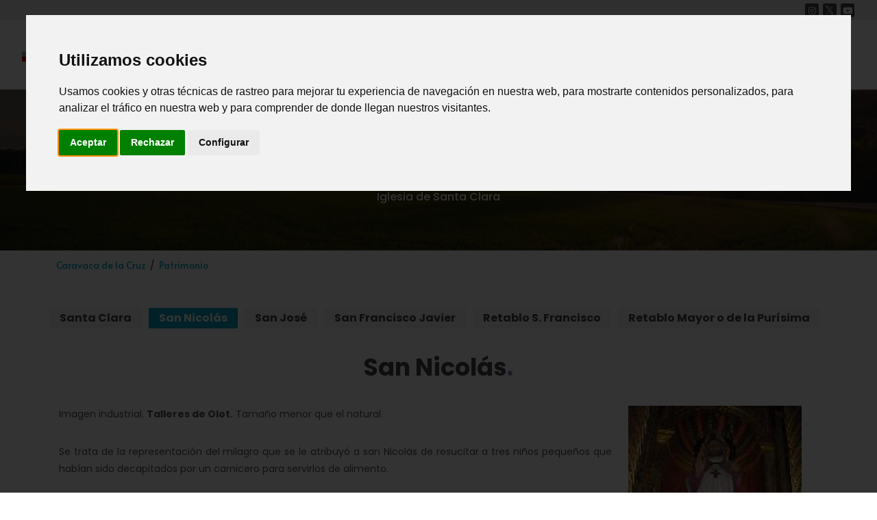

--- FILE ---
content_type: text/html;charset=ISO-8859-1
request_url: https://www.regmurcia.com/servlet/s.Sl?sit=a,74,c,522,m,1075&r=ReP-6575-DETALLE_REPORTAJESABUELO
body_size: 29720
content:








<!DOCTYPE html>
<html dir="ltr" lang="es-ES">

<head>
    <meta http-equiv="content-type" content="text/html; charset=iso-8859-1" />
    <meta name="author" content="Fundación Integra" />
    <!-- Stylesheets
	============================================= -->
    <link href="https://fonts.googleapis.com/css?family=Lato:300,400,400i,700|Poppins:300,400,500,600,700|PT+Serif:400,400i&display=swap" rel="stylesheet" type="text/css" />
    <link href="https://fonts.googleapis.com/css2?family=Poppins:wght@100;200;300;400;500;600;700;800;900&display=swap" rel="stylesheet" type="text/css">
    <link href="https://fonts.googleapis.com/css2?family=Alata&display=swap" rel="stylesheet">
    <link rel="stylesheet" href="/portal3/css/bootstrap.css" type="text/css" />
    <link rel="stylesheet" href="/portal3/style.css" type="text/css" />
	<link rel="stylesheet" href="/portal3/portal.css" type="text/css" />
    <link rel="stylesheet" href="/portal3/css/swiper.css" type="text/css" />
    <link rel="stylesheet" href="/portal3/css/dark.css" type="text/css" />
    <link rel="stylesheet" href="/portal3/css/font-icons.css" type="text/css" />
    <link rel="stylesheet" href="/portal3/css/animate.css" type="text/css" />
    <link rel="stylesheet" href="/portal3/css/magnific-popup.css" type="text/css" />

    <link rel="stylesheet" href="/portal3/css/custom.css" type="text/css" />
    <meta name="viewport" content="width=device-width, initial-scale=1" />
    <link rel="shortcut icon" type="image/png" href="/portal3/images/nueva/favicon.png" />

    <!-- Mapas SVG Scripts
	============================================= -->
    <!-- Cargar versión JQuery compatible con página y mapa antes del mapa -->
    <script src="/portal3/js/jquery.js"></script>
    <link href="/portal3/mapa/css/mapsvg.css" rel="stylesheet" />
    <link href="/portal3/mapa/css/nanoscroller.css" rel="stylesheet" />
    <script src="/portal3/mapa/js/jquery.mousewheel.min.js"></script>
    <script src="/portal3/mapa/js/jquery.nanoscroller.min.js"></script>
    <script src="/portal3/mapa/js/mapsvg.min.js"></script>

<!-- Cookie Consent by TermsFeed https://www.TermsFeed.com -->
<script type="text/javascript" src="https://www.termsfeed.com/public/cookie-consent/4.1.0/cookie-consent.js" charset="UTF-8"></script>
<script type="text/javascript" charset="UTF-8">
document.addEventListener('DOMContentLoaded', function () {
cookieconsent.run({"notice_banner_type":"interstitial","consent_type":"express","palette":"light","language":"es","page_load_consent_levels":["strictly-necessary"],"notice_banner_reject_button_hide":false,"preferences_center_close_button_hide":false,"page_refresh_confirmation_buttons":false,"website_privacy_policy_url":"https://www.regmurcia.com/portal3/privacidad.html","website_name":"regmurcia.com"});$("#cc-nb-text").text(($("#cc-nb-text").text().replace(" y anuncios adecuados","")));$(":button.cc-nb-changep").click(function(){$("ul.cc-cp-body-tabs li").eq(4).remove();});
});
</script>

<!-- Google Analytics -->
	<script type="text/plain" data-cookie-consent="tracking">
	<!--
	(function(i,s,o,g,r,a,m){i['GoogleAnalyticsObject']=r;i[r]=i[r]||function(){
	(i[r].q=i[r].q||[]).push(arguments)},i[r].l=1*new Date();a=s.createElement(o),
	m=s.getElementsByTagName(o)[0];a.async=1;a.src=g;m.parentNode.insertBefore(a,m)
	})(window,document,'script','//www.google-analytics.com/analytics.js','ga');
	ga('create', 'UA-21136225-1', 'regmurcia.com');
	ga('send', 'pageview');
	//-->
	</script>
<!-- end of Google Analytics-->

<noscript>Free cookie consent management tool by <a href="https://www.termsfeed.com/">TermsFeed</a></noscript>
<!-- End Cookie Consent by TermsFeed https://www.TermsFeed.com -->

	<script src="https://mediateca.regmurcia.com/MediatecaCRM/jwplayer/jwplayer.js"></script>
	<script>jwplayer.key="iEivSv5bTXmEwFDevCZIx6P7bQZvpErjb80MY78oqpsyrN7X";</script>	

<script> 
	window.addEventListener('load', function () {
		const bmvScript = document.createElement('script');
		//bmvScript.src = 'https://d3gv9rjgoevzzo.cloudfront.net/viewser/build/bmvPlugin.js';
		bmvScript.src = 'https://widget.bemyvega.com/build/bmvPlugin.js';
		bmvScript.addEventListener('load', () => {
			const settings = {
				color: "black",
				mode: "light",
				iconPosition: "bottomLeft",
				autoDeploy: false,
				windowPosition: "left",
				iconType: "blackSquareIcon",
				defaultLanguage: "es"
			};
			BmvPlugin.setConfig(settings);
		});
		document.head.appendChild(bmvScript); 
	}); 
</script>

    <!-- Document Title
	============================================= -->
    <title>Iglesia de Santa Clara-San Nicolás - Región de Murcia Digital</title> <!-- anteponer el nombre del canal o del reportaje cuando no sea la portada -->

</head>

<body class="stretched municipio"> <!-- (home, canal, reportaje, municipio, municipio-archivo, buscar, poblacion) -->

    <!-- Document Wrapper
	============================================= -->
    <div id="wrapper" class="clearfix">

        <!-- Header
		============================================= -->
        <header id="header" class="full-header">

            <!-- Top Bar -->
            <div id="topbar-wrap">
                <div class="container">
                    <div class="extra">
                        <!--Otros enlaces o widgets...-->
                    </div>
                        <div class="rrss">
                            <a href="https://www.instagram.com/regmurcia/" target="_blank" class="social-icon si-dark si-small si-instagram">
                                <i class="icon-instagram"></i>
                                <i class="icon-instagram"></i>
                            </a>
                            <a href="https://twitter.com/regmurcia_com" target="_blank" class="social-icon si-dark si-small si-twitter">
                                <i class="icon-twitter"></i>
                                <i class="icon-twitter"></i>
                            </a>
                            <a href="https://www.youtube.com/user/regionmurciadigital" target="_blank" class="social-icon si-dark si-small si-youtube">
                                <i class="icon-youtube"></i>
                                <i class="icon-youtube"></i>
                            </a>
                        </div>
                </div>
            </div>
            <!-- End Top Bar -->

            <div id="header-wrap">
                <div class="container">
                    <div class="header-row">

                        <!-- Logo
						============================================= -->
                        <div id="logo">
                            <a href="/" class="standard-logo" data-dark-logo="/portal3/images/nueva/logotipo-01.svg"><img src="/portal3/images/nueva/logotipo-01.svg" alt="" /></a>
                            <a href="/" class="retina-logo" data-dark-logo="/portal3/images/nueva/logotipo-01.svg"><img src="/portal3/images/nueva/logotipo-01.svg" alt="" /></a>
                        </div><!-- #logo end -->

                        <div class="header-misc">

							<a href="/servlet/s.Sl?METHOD=ACTIVARPORTAL&sit=s,c,serv,Correos" title="Web Mail @regmurcia.com" class="social-icon si-dark si-big si-email">
								<i class="icon-email"></i>
								<i class="icon-email"></i>
							</a>

                            <!-- Top Search
							============================================= -->
                            <div id="top-search" class="header-misc-icon">
                                <a href="#" id="top-search-trigger"><i class="icon-line-search"></i><i class="icon-line-cross"></i></a>
                            </div><!-- #top-search end -->

                        </div>

                        <div id="primary-menu-trigger">
                            <svg class="svg-trigger" viewBox="0 0 100 100">
                                <path d="m 30,33 h 40 c 3.722839,0 7.5,3.126468 7.5,8.578427 0,5.451959 -2.727029,8.421573 -7.5,8.421573 h -20"></path>
                                <path d="m 30,50 h 40"></path>
                                <path d="m 70,67 h -40 c 0,0 -7.5,-0.802118 -7.5,-8.365747 0,-7.563629 7.5,-8.634253 7.5,-8.634253 h 20"></path>
                            </svg>
                        </div>

                        <!-- Primary Navigation
						============================================= -->
                        <nav class="primary-menu">
                            <ul class="menu-container">
                                <li class="menu-item">
                                    <a class="menu-link" href="/servlet/s.Sl">
                                        <div>Inicio</div>
                                    </a>
                                </li>
                                <li class="menu-item submenu">
                                    <a class="menu-link" href="#">
                                        <div>Canales</div>
                                    </a>
                                    <ul class="sub-menu-container">
                                        <li class="menu-item submenu">
                                            <a class="menu-link" href="/servlet/s.Sl?sit=c,373">
                                                <div>Historia</div>
                                            </a>
                                        </li>
                                        <li class="menu-item submenu">
                                            <a class="menu-link" href="/servlet/s.Sl?sit=c,522">
                                                <div>Patrimonio</div>
                                            </a>
                                        </li>
                                        <li class="menu-item submenu">
                                            <a class="menu-link" href="/servlet/s.Sl?sit=c,371">
                                                <div>Arte y Cultura</div>
                                            </a>
                                        </li>
                                        <li class="menu-item submenu">
                                            <a class="menu-link" href="/servlet/s.Sl?sit=c,365">
                                                <div>Naturaleza</div>
                                            </a>
                                        </li>
                                        <li class="menu-item submenu">
                                            <a class="menu-link" href="/servlet/s.Sl?sit=c,543">
                                                <div>Gastronomía</div>
                                            </a>
                                        </li>
                                        <li class="menu-item submenu">
                                            <a class="menu-link" href="/servlet/s.Sl?sit=c,369">
                                                <div>Fiestas</div>
                                            </a>
                                        </li>
                                    </ul>
                                </li>
                                <li class="menu-item">
                                    <a class="menu-link" href="/servlet/s.Sl?METHOD=SELECCION_COMARCA&sit=c,372">
                                        <div>Municipios</div>
                                    </a>
                                </li>
                                <li class="menu-item">
                                    <a class="menu-link" href="https://cine.patrimonio.digital/" target="_blank">
                                        <div>Cine</div>
                                    </a>
                                </li>
                                <li class="menu-item">
                                    <a class="menu-link" href="/servlet/s.Sl?METHOD=FRMSENCILLA&sit=c,373,m,139,serv,Carmesi">
                                        <div>Proyecto Carmesí</div>
                                    </a>
                                </li>
                                <li class="menu-item">
                                    <a class="menu-link" href="https://sonido.patrimonio.digital/" target="_blank">
                                        <div>Mapa Sonoro</div>
                                    </a>
                                </li>
							</ul>
                        </nav><!-- #primary-menu end -->

                        <form class="top-search-form" action="/servlet/s.Sl" method="get">
                            <input type="text" name="q" class="form-control" value="" placeholder="Escribe algo y pulsa intro..." autocomplete="off" />
                            <input type="hidden" name="serv" value="BuP" />
                            <input type="hidden" name="METHOD" value="BUSCAR" />
                        </form>

                    </div>
                </div>
            </div>
            <div class="header-wrap-clone"></div>
        </header>
        <!-- #header end -->



        <!-- Page Title
		============================================= -->
        <section class="cabecera-municipio page-title" style="background-image: url(/portal3/images/municipio/calasparra/municipio-top.jpeg); background-size: cover; background-repeat: no-repeat; background-position: center;">
            <div class="container clearfix">
                <span class="indicativo-seccion"><a href="#">MUNICIPIOS</a></span>
                <h1 class="titulo-pagina">Caravaca de la Cruz</h1>
                <span class="subtitulo-pagina">Iglesia de Santa Clara</span>
            </div>
        </section>
        <!-- #page-title end -->

	


	





<style>
	#portfoliomultimedia { padding-bottom: 2em; }
	.heading-block { margin: 20px 0 20px 0; }
</style>






	        <section id="breadcrumbs">
                <div class="container clearfix">
                    <div class="breadcrumbs-navigation">
                        <ul class="breadcrumb-list">
			

							<li><a href="/servlet/s.Sl?sit=a,74">Caravaca de la Cruz</a></li>

			

							<li><a href="/servlet/s.Sl?sit=a,74,c,522,m,1075" title="Patrimonio">Patrimonio</a></li>

			
                        </ul>
                    </div>
                </div>
	        </section>

		





        <!-- Content from barrimenta
		============================================= -->
		<section id="reportaje">
			<div class="content-wrap">
				<div class="container clearfix">




		







	



		




<ul id="menu_tabs_child" class="tab-nav tab-nav2 clearfix ui-tabs-nav ui-corner-all ui-helper-reset ui-helper-clearfix ui-widget-header">
		
			
<li class="ui-tabs-tab ui-corner-top ui-state-default ui-tab"><a class="ui-tabs-anchor" href="/servlet/s.Sl?sit=a,74,c,522,m,1075&amp;r=ReP-6576-DETALLE_REPORTAJESABUELO" title="Iglesia de Santa Clara-Santa Clara">Santa Clara</a></li>
			
		
			
<li class="ui-tabs-tab ui-corner-top ui-state-default ui-tab ui-tabs-active ui-state-active"><a class="ui-tabs-anchor" href="/servlet/s.Sl?sit=a,74,c,522,m,1075&amp;r=ReP-6575-DETALLE_REPORTAJESABUELO" title="Iglesia de Santa Clara-San Nicolás">San Nicolás</a></li>
			
		
			
<li class="ui-tabs-tab ui-corner-top ui-state-default ui-tab"><a class="ui-tabs-anchor" href="/servlet/s.Sl?sit=a,74,c,522,m,1075&amp;r=ReP-6574-DETALLE_REPORTAJESABUELO" title="Iglesia de Santa Clara-San José">San José</a></li>
			
		
			
<li class="ui-tabs-tab ui-corner-top ui-state-default ui-tab"><a class="ui-tabs-anchor" href="/servlet/s.Sl?sit=a,74,c,522,m,1075&amp;r=ReP-6573-DETALLE_REPORTAJESABUELO" title="Iglesia de Santa Clara-San Francisco Javier">San Francisco Javier</a></li>
			
		
			
<li class="ui-tabs-tab ui-corner-top ui-state-default ui-tab"><a class="ui-tabs-anchor" href="/servlet/s.Sl?sit=a,74,c,522,m,1075&amp;r=ReP-6572-DETALLE_REPORTAJESABUELO" title="Iglesia de Santa Clara-Retablo S. Francisco">Retablo S. Francisco</a></li>
			
		
			
<li class="ui-tabs-tab ui-corner-top ui-state-default ui-tab"><a class="ui-tabs-anchor" href="/servlet/s.Sl?sit=a,74,c,522,m,1075&amp;r=ReP-6571-DETALLE_REPORTAJESABUELO" title="Iglesia de Santa Clara-Retablo Mayor o de la Purísima ">Retablo Mayor o de la Purísima </a></li>
			
		
</ul>
	











<!--
<div style="clear:both;margin-left:0.8em;padding-bottom:1em;padding-top:0.8em;">
<h1 class="titNoticia">ACHTUNG!!! San Nicolás</h1>
</div>
-->








                    <section id="content">
                        <div class="container clearfix">
                            <div class="row gutter-40 col-mb-80">

                                <div id="cabecera_tab_reportaje" class="container clearfix">
	
                                    <h2 class="titulo-reportaje">San Nicolás</h2>
	
                                    <p class="subtitulo-reportaje">
										<!--
										PLANTILLA 3 "detalleReportajeHijoAlbum(Dcha)" = Contenido 75% / Sidebar derecha (imágenes) 25%
										<br />
										<a href="https://www.regmurcia.com/servlet/s.Sl?sit=c,373,m,1207&r=ReP-2812-DETALLE_REPORTAJESABUELO" target=_blank>https://www.regmurcia.com/servlet/s.Sl?sit=c,373,m,1207&r=ReP-2812-DETALLE_REPORTAJESABUELO</a>
										id reportaje = <span style="color:red">6575</span>
										-->
									</p>
                                </div>

								<div class="row" style="">
								<!-- BACKGROUND -->

                                <div class="postcontent col-lg-9 col-md-9 col-sm-9 col-xs-9">
	
									<div data-lightbox="gallery"> 
									<!-- GALLERY -->
	

	 
									<!-- GALLERY -->
									</div>

									<div class="justify">
									    <p style="text-align:justify; ">Imagen industrial. <strong>Talleres de Olot.</strong> Tamaño menor que el natural.</p>

    <p style="text-align:justify; ">Se trata de la representación del milagro que se le atribuyó a san Nicolás de resucitar a tres niños pequeños que habían sido decapitados por un carnicero para servirlos de alimento.</p>

    <p style="text-align:justify; ">La figura del Santo se encuentra en la hornacina central del retablo donde se ubica. Se alza sobre un pedestal de madera con forma hexágono, en el cual hay una cartela con su nombre.</p>

    <p style="text-align:justify; ">San Nicolás se encuentra colocado de frente, volviendo ligeramente la cabeza hacia la derecha. A sus pies, en el centro, <strong>el barril con los tres niños frutos del milagro.</strong></p>

    <p style="text-align:justify; ">Está ataviado con la indumentaria propia de obispo, con <strong>cetro y mitra</strong>. <strong>Los niños</strong> están desnudos, pero el barril les sirve para ocultar, de cintura para abajo, sus pequeños cuerpos.</p>

    <p style="text-align:justify; "><strong>Observaciones:</strong></p>

    <p style="text-align:justify; ">San Nicolás es, por tanto, el <strong>patrón de los muchachos</strong>, cuya fiesta se celebra el 6 de diciembre.</p>

    <p style="text-align:justify; "><strong>Obispo de Meyra en Licia</strong>, en el <strong>siglo IV.</strong></p>

    <p style="text-align:justify; ">En tiempos del emperador <strong>Diocleciano</strong> fue sometido al tormento, confesando su fe (303). Asistió al <strong>Concilio de Nicea</strong> en el año 325 de nuestra era. Sus reliquias fueron llevadas a <strong>Bari en el siglo XI</strong>, en torno a <strong>1087.</strong></p>

    <p style="text-align:justify; "><strong>Nombre:</strong> San Nicolás</p>

    <p style="text-align:justify; "><strong>Objeto:</strong> Escultura</p>

    <p style="text-align:justify; "><strong>Autor:</strong> Desconocido</p>

    <p style="text-align:justify; "><strong>Fecha:</strong> Siglo XX</p>

    <p style="text-align:justify; "><strong>Ubicación:</strong> Iglesia de Santa Clara Caravaca de la Cruz</p>
  
                                    
									</div>

                                </div>

	
								<div class="sidebar col-lg-3 col-md-3 col-sm-3 col-xs-3" data-lightbox="gallery">
		
                                        <figure>
			
                                            <a href="/servlet/integra.servlets.Imagenes?METHOD=VERIMAGEN_40287&amp;nombre=1-san-nicolas-ig-sta-clara-_res_720.jpg" title="San Nicolás" data-lightbox="gallery-item">
			
                                            <img src="/servlet/integra.servlets.Imagenes?METHOD=VERIMAGEN_40287&amp;nombre=1-san-nicolas-ig-sta-clara-_res_200.jpg" alt="San Nicolás" />
			
                                            </a>
			
            
                                            <figcaption>
                                                San Nicolás
				
                                            </figcaption>
			
                                        </figure>
		
                                        <figure>
			
                                            <a href="/servlet/integra.servlets.Imagenes?METHOD=VERIMAGEN_40288&amp;nombre=2-san-nicolas-ig-sta-clara-_res_720.jpg" title="San Nicolás" data-lightbox="gallery-item">
			
                                            <img src="/servlet/integra.servlets.Imagenes?METHOD=VERIMAGEN_40288&amp;nombre=2-san-nicolas-ig-sta-clara-_res_200.jpg" alt="San Nicolás" />
			
                                            </a>
			
            
                                            <figcaption>
                                                San Nicolás
				
                                            </figcaption>
			
                                        </figure>
		
                                </div>
	

								<!-- BACKGROUND -->
                                </div>

								<div class="w-100"></div>



                            </div>
                        </div>
                    </section>


				</div>
			</div>
		</section>
        <!-- #content end -->




        <!-- Footer
		============================================= -->
        <footer id="footer" class="dark">
            <div class="container">
                <!-- Footer Widgets
				============================================= -->
                <div class="footer-widgets-wrap">

                    <div class="row col-mb-50">
                        <div class="col-md-8">
                            <div class="widget clearfix">

                                <img src="/portal3/images/nueva/logotipo-01.svg" alt="Image" class="alignleft" style="margin-top: 8px; padding-right: 18px; border-right: 1px solid #4A4A4A;" />

                                <p class="separacionfooter">Fondo Europeo de Desarrollo Regional.<br> <em>Una manera de hacer Europa</em>.</p>

                                <div class="row col-mb-30">
                                    <div class="col-6 col-lg-3 widget_links">
                                        <ul>
                                            <li><a href="/servlet/s.Sl">Inicio</a></li>
                                            <li><a href="/servlet/s.Sl?METHOD=SELECCION_COMARCA&sit=c,372">Municipios</a></li>
											<li><a href="https://cine.patrimonio.digital/" target="_blank">Cine</a></li>
                                            <li><a href="/servlet/s.Sl?METHOD=FRMSENCILLA&sit=c,373,m,139,serv,Carmesi">Proyecto Carmesí</a></li>
                                            <li><a href="https://sonido.patrimonio.digital/" target="_blank">Mapa Sonoro</a></li>
                                        </ul>
                                    </div>

                                    <div class="col-6 col-lg-3 widget_links">
                                        <ul>
                                            <li><a href="/servlet/s.Sl?sit=c,373">Historia</a></li>
                                            <li><a href="/servlet/s.Sl?sit=c,522">Patrimonio</a></li>
                                            <li><a href="/servlet/s.Sl?sit=c,371">Arte y Cultura</a></li>
                                            <li><a href="/servlet/s.Sl?sit=c,365">Naturaleza</a></li>
                                            <li><a href="/servlet/s.Sl?sit=c,543">Gastronomía</a></li>
                                            <li><a href="/servlet/s.Sl?sit=c,369">Fiestas</a></li>
                                        </ul>
                                    </div>

                                    <div class="col-6 col-lg-3 widget_links">
                                        <ul>
                                            <li><a href="/portal3/aviso-legal.html">Aviso Legal</a></li>
                                            <li><a href="/portal3/privacidad.html">Política de Privacidad y Cookies</a></li>
                                            <li><a href="/servlet/s.Sl?METHOD=CONTACTO">Contacto</a></li>
                                            <li><a href="https://www.f-integra.org/" target="_blank">Fundación Integra</a></li>
                                        </ul>
                                    </div>
                                </div>

                            </div>
                        </div>

                        <div class="col-md-4">
                            <div class="widget clearfix" style="margin-bottom: -20px;">

                                <div class="row col-mb-30">
                                    <div class="col-sm-6 col-md-12 col-lg-6">
                                        <div class="titulos-logos-footer">
                                            Una actuación de:
                                        </div>
                                        <div class="counter counter-small">
                                            <img src="/portal3/images/nueva/integrafooter.png" alt="" />
                                        </div>
                                    </div>

                                    <div class="col-sm-6 col-md-12 col-lg-6">
                                        <div class="titulos-logos-footer">
                                            Con la financiación de:
                                        </div>
                                        <div class="counter counter-small">
                                            <img src="/portal3/images/nueva/eu-reg-footer.png" alt="" />
                                        </div>
                                    </div>
                                </div>

                            </div>

                        </div>

						<div style="font-family: Alata; color: grey; font-size: 1rem; padding: 0;" class="col-md-12 text-center">
							Este portal no cuenta con mantenimiento activo de contenidos desde el año 2019.
						</div>

					</div>

                </div><!-- .footer-widgets-wrap end -->
            </div>

            <!-- Copyrights
			============================================= -->
            <div id="copyrights">
                <div class="container">

                    <div class="row justify-content-between col-mb-30">
                        <div id="infocopyr" class="col-12 col-lg-auto text-center text-lg-start">
                            Copyright © Fundación Integra 2021 Todos los derechos reservados.
                        </div>

                        <div class="col-12 col-lg-auto text-center text-lg-end">
                            <a href="https://www.instagram.com/regmurcia/" target="_blank" class="social-icon si-dark si-small si-instagram">
                                <i class="icon-instagram"></i>
                                <i class="icon-instagram"></i>
                            </a>
                            <a href="https://twitter.com/regmurcia_com" target="_blank" class="social-icon si-dark si-small si-twitter">
                                <i class="icon-twitter"></i>
                                <i class="icon-twitter"></i>
                            </a>

                            <a href="https://www.youtube.com/user/regionmurciadigital" target="_blank" class="social-icon si-dark si-small si-youtube">
                                <i class="icon-youtube"></i>
                                <i class="icon-youtube"></i>
                            </a>

                        </div>
                    </div>

                </div>
            </div><!-- #copyrights end -->
        </footer>

        <!-- #footer end -->

    </div><!-- #wrapper end -->

    <!-- Go To Top
	============================================= -->
    <div id="gotoTop" class="icon-angle-up"></div>

    <!-- JavaScripts
	============================================= -->
    <!--script src="/portal3/js/jquery.js"></script-->
    <script src="/portal3/js/plugins.min.js"></script>

	<script src="/estilo/miscelanea.js"></script>

    <!-- Footer Scripts
	============================================= -->
    <script src="/portal3/js/functions.js"></script>
    <script src="/portal3/js/custom.js"></script>
	<script src="/portal3/js/jquery.validate.min.js"></script>
</body>

</html>



--- FILE ---
content_type: application/javascript
request_url: https://widget.bemyvega.com/build/bmvPlugin.js
body_size: 173175
content:
/*! For license information please see bmvPlugin.js.LICENSE.txt */
!function(t,e){"object"==typeof exports&&"object"==typeof module?module.exports=e():"function"==typeof define&&define.amd?define([],e):"object"==typeof exports?exports.BmvPlugin=e():t.BmvPlugin=e()}(self,()=>(()=>{var t,e,M={56(t,e,M){"use strict";t.exports=function(t){var e=M.nc;e&&t.setAttribute("nonce",e)}},72(t){"use strict";var e=[];function M(t){for(var M=-1,n=0;n<e.length;n++)if(e[n].identifier===t){M=n;break}return M}function n(t,n){for(var a={},r=[],o=0;o<t.length;o++){var N=t[o],c=n.base?N[0]+n.base:N[0],u=a[c]||0,T="".concat(c," ").concat(u);a[c]=u+1;var s=M(T),D={css:N[1],media:N[2],sourceMap:N[3],supports:N[4],layer:N[5]};if(-1!==s)e[s].references++,e[s].updater(D);else{var j=i(D,n);n.byIndex=o,e.splice(o,0,{identifier:T,updater:j,references:1})}r.push(T)}return r}function i(t,e){var M=e.domAPI(e);M.update(t);return function(e){if(e){if(e.css===t.css&&e.media===t.media&&e.sourceMap===t.sourceMap&&e.supports===t.supports&&e.layer===t.layer)return;M.update(t=e)}else M.remove()}}t.exports=function(t,i){var a=n(t=t||[],i=i||{});return function(t){t=t||[];for(var r=0;r<a.length;r++){var o=M(a[r]);e[o].references--}for(var N=n(t,i),c=0;c<a.length;c++){var u=M(a[c]);0===e[u].references&&(e[u].updater(),e.splice(u,1))}a=N}}},113(t){"use strict";t.exports=function(t,e){if(e.styleSheet)e.styleSheet.cssText=t;else{for(;e.firstChild;)e.removeChild(e.firstChild);e.appendChild(document.createTextNode(t))}}},251(t,e,M){"use strict";M.d(e,{A:()=>o});var n=M(601),i=M.n(n),a=M(314),r=M.n(a)()(i());r.push([t.id,"@import url(https://fonts.googleapis.com/css2?family=Lexend:ital,wght@0,400;0,700;1,400;1,700&display=swap);"]),r.push([t.id,"@import url(https://fonts.cdnfonts.com/css/open-dyslexic);"]),r.push([t.id,'/* variables */\n/* html {\n  font-size: 16px;\n}\n\n@media screen and (max-width: 48em){\n  html{font-size: 16px;}\n} */\n:root {\n    --base-font-size: 16px; /* Define the base font size */\n    --bmv-z-index-value: 9999999999;\n    --bmv-left-margin: auto;\n    filter: none;\n    /* Color variables */\n    --bmv-primary-color: black;\n    --bmv-secondary-color: black;\n    --bmv-third-color: hsl(0,0%,80%);\n    --bmv-fourth-color: hsl(220, 45%, 64%);\n    --bmv-main-btn-radius: 4px /* Font sizes */;\n    --bmv-font-size-xx-small: 0.8em; /* 12px */\n    --bmv-font-size-x-small: 0.75em; /* 12px */\n    --bmv-font-size-small: 0.875em; /* 14px */\n    --bmv-font-size-medium: 1em; /* 16px */\n    --bmv-font-size-large: 1.125em; /* 18px */\n    --bmv-font-size-x-large: 1.375em; /* 22px */\n\n    /* Main window */\n\n    /* Container */\n    --bmv-main-window-btn-background: var(--bmv-primary-btn-background);\n    --bmv-main-window-btn-border-radious: var(--bmv-main-btn-radius);\n    /* Buttons */\n    --bmv-main-window-btn-color: var(--bmv-primary-color);\n    --bmv-main-window-btn-border-color: var(--bmv-secondary-color);\n    --bmv-main-window-btn-border-width: 0.125em; /* 2px */\n    --bmv-main-window-btn-width: 13.75em; /* 220px */\n    --bmv-main-window-btn-padding: 0.35em 0.9375em 0.3125em; /* 5.6px 15px 5px */\n    --bmv-main-window-btn-vertical-margin: 0.5625em; /* 9px */\n    --bmv-main-btn-radius: 4px;\n    --bmv-secondary-btn-radius: 4px;\n    --bmv-main-window-btn-hover-color: var(--bmv-third-color) !important;\n    --bmv-main-window-btn-hover-background: var(--bmv-third-color);\n\n    /* Header */\n    --bmv-header-select-background-color: var(--bmv-primary-color);\n    --bmv-header-select-color: var(--bmv-third-color);\n\n    /* Settings menu window */\n    --bmv-window-max-height: 4.375em; /* 70vh */\n    --bmv-window-background-color: var(--bmv-third-color);\n    --bmv-window-btn-container: var(--bmv-third-color);\n    --bmv-window-btn-container-radius: 4px; /* 10px */\n\n    --bmv-window-border-color: var(--bmv-primary-color);\n    --bmv-window-border-width: 0.25em; /* 4px */\n    --bmv-window-border-type: var(--bmv-border-type);\n    --bmv-window-border-radious-right: none; /* 12px */\n    --bmv-window-border-radious-left: 1em;\n    --bmv-window-border-radious: 1em;\n    /* Titles */\n    --bmv-window-title-size: var(--bmv-font-size-x-large);\n    --bmv-window-title-color: var(--bmv-font-color-primary);\n    --bmv-hr-color: var(--bmv-secondary-color);\n\n    --bmv-secundary-title-size: var(--bmv-font-size-small);\n    --bmv-secundary-title-mobile-size: 1.5625em; /* 25px */\n    --bmv-secundary-title-color: var(--bmv-font-color-secondary);\n\n    --bmv-picker-titles-size: var(--bmv-font-size-small);\n    --bmv-picker-titles-color: var(--bmv-font-color-primary);\n\n    /* Buttons */\n    --bmv-btn-vertical-margin: 0.1875em; /* 3px */\n    --bmv-btn-shadow: none;\n\n    --bmv-btn-font-color: var(--bmv-font-color-secondary);\n    --bmv-btn-font-size: var(--bmv-font-size-medium);\n    --bmv-btn-mobile-font-size: var(--bmv-font-size-x-large);\n    --bmv-btn-background: transparent;\n\n    --bmv-btn-border: solid;\n    --bmv-btn-border-color: hsl(0,0%,38%);\n    --bmv-btn-border-width: 0.1em; /* 2px */\n    --bmv-btn-border-radius: var(--bmv-secondary-btn-radius);\n\n    --bmv-btn-deactivated-background: var(--bmv-third-color);\n    --bmv-btn-deactivated-color: var(--bmv-font-color-primary);\n\n    --bmv-btn-hover-background: var(--bmv-third-color);\n    --bmv-btn-hover-color: var(--bmv-third-color);\n\n    --bmv-btn-secondary-background: var(--bmv-primary-color);\n    --bmv-btn-secondary-border: var(--bmv-third-color);\n    --bmv-btn-secondary-color: var(--bmv-third-color);\n    --bmv-btn-secondary-font-size: var(--bmv-font-size-medium);\n        --bmv-btn-secondary-hover-background: var(--bmv-third-color);\n    --bmv-btn-secondary-hover-color: var(--bmv-third-color);\n\n    --bmv-black-icon-filter: none;\n    --bmv-iconfilter: brightness(100%) contrast(100%) saturate(100%) invert(100%);\n    --bmv-black-icon-filter: none;\n\n    /* Input range */\n    --bmv-input-range-thumb-background: var(--bmv-primary-color);\n    --bmv-input-range-track-background: #c4c4c4;\n    --bmv-input-range-track-border: rgb(113, 113, 113);\n\n    /* Scroll bar */\n    --bmv-scroolbar-color: var(--bmv-primary-color);\n    --bmv-scroolbar-background: var(--bmv-window-background-color);\n\n    /* Features */\n    --bmv-feature-filter: none;\n    --bmv-header-display: none;\n}\n/* Accessible fonts */\n/* @font-face {\n    font-family: "ADYS";\n    src: url("./2678-font.ttf") format("ttf");\n     url("./opendyslexic-regular-webfont.woff") format("woff"); \n    font-weight: normal;\n    font-style: normal;\n} */\n#BMVaccessibilityPlugin *,\n#bmv-modal * {\n    font-family: "Lexend", sans-serif !important;\n    /* font-size: 16px !important;\n    text-transform: none !important; */\n}\n/* General styles shared in all menus */\n#BMVaccessibilityPlugin button {\n    min-width: 0px;\n    margin: 0 0 0 0px;\n    background: transparent !important;\n}\n/*--------------------------------------------------------------------------------------------------------------*/\n#BMVaccessibilityPlugin .bmv-top-container {\n    display: flex;\n    flex-direction: column;\n    justify-content: space-between;\n    background: linear-gradient(to bottom, var(--bmv-fourth-color) 50%, var(--bmv-third-color) 25%, transparent 25%) !important;\n    padding: 0; \n    margin: 0;\n    text-align: center;\n    background-clip: border-box; \n    box-sizing: border-box;\n    position: fixed;\n    top: 0;\n    z-index: 1000;\n    width: 100%;\n    max-width: 419.2px;\n    min-width: 419.2px;\n    height: 85.59px;\n    min-height: 84px !important;\n    border-top-left-radius: var(--bmv-window-border-radious-left);\n    border-top-right-radius: var(--bmv-window-border-radious-right);\n}\n#BMVaccessibilityPlugin .bmv-header-container{\n    background-color: var(--bmv-window-background-color);\n    border-radius: 0.9125em; /* 5px / 16px = 0.3125em */\n    border: var(--bmv-btn-border) var(--bmv-btn-border-width) var(--bmv-btn-border-color);\n    box-shadow: 0px 1px 7px 1px rgba(0, 0, 0, 0.3);\n    margin: 6.8px;\n    margin-left: 7.7px;\n    margin-right: 6.1px;\n    position: sticky; \n    top: 0; \n    height: 72px;\n    z-index: 1001; \n\n}\n#BMVaccessibilityPlugin .header-first-row{\n    padding: 0;\n    display: flex;\n    justify-content: center;\n}\n#BMVaccessibilityPlugin .header-title-text{\n    font-weight: 500 !important;\n}\n#BMVaccessibilityPlugin .header-title{\n    max-height: 25px;\n    margin-top: -5px;\n}\n#BMVaccessibilityPlugin .header-first-row span{\n    font-size: larger !important;\n    font-weight: 600 !important;\n    margin-top: -5px;\n    color: var(--bmv-primary-color);\n    position: relative !important;\n}\n#BMVaccessibilityPlugin .header-bottom-row {\n    display: flex;\n    justify-content: space-between;\n    flex-direction: row;\n    max-height: 80%;\n    height: 27px !important;\n    align-items: center;\n    margin: 6px 6px 10px 6px;\n}\n#BMVaccessibilityPlugin .header-widget-icons{\n    display: flex;\n    gap: 0.5em;\n    margin-left: 6px;\n    padding-top: 1px;\n    margin-top: 1px;\n    margin-bottom: 0px;\n    height: 25px !important;\n}\n#BMVaccessibilityPlugin .header-widget-icon{\n    display: flex;\n    background-color: transparent;\n    border: none;\n    cursor: pointer;\n    padding: 0;\n    margin: 0px !important;\n}\n#BMVaccessibilityPlugin .header-widget-img{\n    padding-top: 0;\n    padding-bottom: 0;\n    padding-right: 0;\n    padding-left: 0;\n    height: 25px !important;\n    width: 22.75px !important;\n    filter: var(--bmv-black-icon-filter);\n}\n#BMVaccessibilityPlugin .header-widget-buttons{\n    display: flex;\n    flex-direction: row;\n    padding: 0;\n}\n#BMVaccessibilityPlugin .access-icon{\n    mix-blend-mode: normal !important;\n}\n#BMVaccessibilityPlugin div.show-container {\n    width: 420px !important;\n    max-width: 425.2px !important;\n    min-width: 407.2px !important;\n    right: 0px;\n    top: 0px;\n    height: 100%;\n    left: var(--bmv-left-margin);\n    border: var(--bmv-window-border-width) var(--bmv-window-border-type)\n        var(--bmv-window-border-color);\n    z-index: var(--bmv-z-index-value);\n    position: fixed;\n    background-color: var(--bmv-window-background-color);\n    margin: 0;\n    overflow-x: hidden;\n    box-shadow:\n        rgba(50, 50, 93, 0.25) 0px 0.375em 0.75em -0.125em,\n        rgba(0, 0, 0, 0.3) 0px 0.1875em 0.4375em -0.1875em;\n        -ms-overflow-style: none;  /* IE and Edge */\n        scrollbar-width: none;  /* Firefox */\n        border-top-left-radius: var(--bmv-window-border-radious-left);\n        border-top-right-radius: var(--bmv-window-border-radious-right);\n        border-bottom-left-radius: var(--bmv-window-border-radious-left);\n        border-bottom-right-radius: var(--bmv-window-border-radious-right);\n}\n#bmv-main-menu-container {\n    padding-left: 0px;\n    margin-left: 0px;\n    \n}\n@media screen and (max-width: 26.2em) {\n    /* 768px */\n    #BMVaccessibilityPlugin div.show-container {\n        width: 100%; \n        height: 100%;\n        min-width: 340px;\n        border-top-left-radius: 0;\n        border-bottom-left-radius: 0;\n        border-top-right-radius: 0;\n        border-bottom-right-radius: 0; \n    }\n}\n#BMVaccessibilityPlugin div.hide-container {\n    width: 0px;\n    right: 0px;\n    top: 1.25em; /* 20px */\n    border: 0px;\n    position: fixed;\n    display: none;\n}\n#BMVaccessibilityPlugin div.nav-second-btn-container {\n    display: flex;\n    flex-direction: row;\n    flex-wrap: wrap;\n    justify-content: space-between;\n\n    border-radius: var(--bmv-window-btn-container-radius);\n    margin: 0;\n}\n#BMVaccessibilityPlugin div.pickers-container {\n    margin: 0;\n    padding: 0;\n    width: 11em; /* 176px */\n    height: 14em;\n    box-shadow: 0px 1px 7px 1px rgba(0, 0, 0, 0.3);\n    border-radius: 1em;\n    background-color: var(--bmv-third-color);\n}\n#BMVaccessibilityPlugin div.highlight-container {\n    margin:  0;\n    padding: 0; /* 2px 0 2px 10px */\n    width: 12em; /* 192px */\n}\n#BMVaccessibilityPlugin div.highlight-buttons-container {\n    display: flex;\n    flex-direction: row;\n    flex-wrap: wrap;\n    justify-content: space-between;\n    gap: 0.125em;\n}\n#BMVaccessibilityPlugin div.picker-container {\n    display: block;\n    background: var(--bmv-btn-background);\n    border: var(--bmv-btn-border-width) var(--bmv-border) var(--bmv-btn-border);\n    margin-bottom: 15px;\n    border-radius: var(--bmv-btn-border-radius);\n}\n#BMVaccessibilityPlugin div.bmv-picker-divider {\n    display: block;\n    height: 1.3em;\n    width: 100%;\n    /* border-bottom: 1px solid var(--bmv-primary-color); */\n}\n#BMVaccessibilityPlugin div.hide-widget-container {\n    width: 24px !important;\n    height: 24px !important;\n}\n#BMVaccessibilityPlugin div.bmv-change-side-container {\n    width: 24px !important;\n    height: 24px !important;\n}\n#BMVaccessibilityPlugin div.close-widget-icon-container {\n    width: 24px !important;\n    height: 24px !important;\n}\n#BMVaccessibilityPlugin input[type="range"] {\n    display: inline;\n}\n#BMVaccessibilityPlugin\n    input[type="range"].settings-input-range::-moz-range-thumb {\n    background: var(--bmv-input-range-thumb-background);\n    border-radius: 0.625em; /* 10px */\n    height: 0.9375em; /* 15px / 16px = 0.9375em */\n}\n#BMVaccessibilityPlugin\n    input[type="range"].settings-input-range::-moz-range-track {\n    background: var(--bmv-input-range-track-background);\n    border-radius: 0.625em; /* 10px */\n    border: none;\n}\n#BMVaccessibilityPlugin input[type="range"].settings-input-range {\n    height: 0;\n    -webkit-appearance: none;\n    margin: 0;\n    width: 100%;\n    padding: 0;\n    border: none;\n    background: var(--bmv-input-range-track-background);\n}\n#BMVaccessibilityPlugin input[type="range"].color-picker-chrome {\n    height: 0;\n    -webkit-appearance: none;\n    margin: 0;\n    width: 100%;\n    padding: 0;\n    border: none;\n    background: linear-gradient(\n        90deg,\n        hsl(0, 100%, 50%) 0%,\n        hsl(60, 100%, 50%) 12.5%,\n        hsl(120, 100%, 50%) 25%,\n        hsl(180, 100%, 50%) 37.5%,\n        hsl(240, 100%, 50%) 50%,\n        hsl(300, 100%, 50%) 62.5%,\n        hsl(360, 100%, 50%) 75%,\n        hsl(0, 100%, 0%) 75.5%,\n        hsl(0, 100%, 100%) 100%\n    );\n}\n#BMVaccessibilityPlugin input[type="range"]:focus {\n    outline: none;\n}\n#BMVaccessibilityPlugin input[type="range"]::-webkit-slider-runnable-track {\n    width: 100%;\n    height: 0.3125em; /* 5px / 16px = 0.3125em */\n    cursor: pointer;\n    background: var(--bmv-input-range-track-background);\n    border: none;\n    border-radius: 0.3125em; /* 5px / 16px = 0.3125em */\n    /*border: 1px solid #357378;*/\n}\n#BMVaccessibilityPlugin input[type="range"]::-webkit-slider-thumb {\n    height: 0.9375em; /* 15px / 16px = 0.9375em */\n    width: 0.3125em; /* 5px / 16px = 0.3125em */\n    border-radius: 0.5em; /* 8px / 16px = 0.5em */\n    background: var(--bmv-input-range-thumb-background);\n    cursor: pointer;\n    -webkit-appearance: none;\n    margin-top: -0.4375em; /* -7px / 16px = -0.4375em */\n}\n#BMVaccessibilityPlugin\n    input[type="range"]:focus::-webkit-slider-runnable-track {\n    background: var(--bmv-input-range-track-background);\n}\n#BMVaccessibilityPlugin input[type="range"]::-moz-range-track {\n    width: 100%;\n    height: 0.3125em; /* 5px / 16px = 0.3125em */\n    cursor: pointer;\n    background: var(--bmv-input-range-track-background);\n}\n#BMVaccessibilityPlugin input[type="range"]::-moz-range-thumb {\n    height: 0.9375em; /* 15px / 16px = 0.9375em */\n    width: 0.5em; /* 8px / 16px = 0.5em */\n    border-radius: 0.25em; /* 4px / 16px = 0.25em */\n    background: var(--bmv-input-range-thumb-background);\n    cursor: pointer;\n}\n#BMVaccessibilityPlugin input[type="range"]::-ms-track {\n    width: 100%;\n    height: 0.3125em; /* 5px / 16px = 0.3125em */\n    cursor: pointer;\n    animate: 0.2s;\n    background: transparent;\n    border-color: transparent;\n    color: transparent;\n}\n#BMVaccessibilityPlugin input[type="range"]::-ms-thumb {\n    height: 0.9375em; /* 15px / 16px = 0.9375em */\n    width: 0.5em; /* 8px / 16px = 0.5em */\n    border-radius: 0.25em; /* 4px / 16px = 0.25em */\n    background: var(--bmv-input-range-thumb-background);\n    cursor: pointer;\n}\n#BMVaccessibilityPlugin input[type="range"]:focus::-ms-fill-lower {\n    background: var(--bmv-input-range-track-background);\n}\n#BMVaccessibilityPlugin input[type="range"]:focus::-ms-fill-upper {\n    background: var(--bmv-input-range-track-background);\n}\n#BMVaccessibilityPlugin\n    input[type="range"].borderedRange::-webkit-slider-runnable-track {\n    border-radius: 5px;\n    border: none;\n}\n#BMVaccessibilityPlugin\n    input[type="range"].color-picker-chrome::-webkit-slider-runnable-track,\n#BMVaccessibilityPlugin\n    input[type="range"].color-picker-chrome:focus::-webkit-slider-runnable-track {\n    background: linear-gradient(\n        90deg,\n        hsl(0, 100%, 50%) 0%,\n        hsl(60, 100%, 50%) 12.5%,\n        hsl(120, 100%, 50%) 25%,\n        hsl(180, 100%, 50%) 37.5%,\n        hsl(240, 100%, 50%) 50%,\n        hsl(300, 100%, 50%) 62.5%,\n        hsl(360, 100%, 50%) 75%,\n        hsl(0, 100%, 0%) 75.5%,\n        hsl(0, 100%, 100%) 100%\n    ) !important;\n    border-radius: 5px;\n    border: none;\n}\n#BMVaccessibilityPlugin input[type="range"].color-picker-firefox {\n    height: 0;\n    -webkit-appearance: none;\n    margin: 0;\n    width: 100%;\n    padding: 0;\n    border: none;\n    background: linear-gradient(\n        90deg,\n        hsl(0, 100%, 50%) 0%,\n        hsl(60, 100%, 50%) 12.5%,\n        hsl(120, 100%, 50%) 25%,\n        hsl(180, 100%, 50%) 37.5%,\n        hsl(240, 100%, 50%) 50%,\n        hsl(300, 100%, 50%) 62.5%,\n        hsl(360, 100%, 50%) 75%,\n        hsl(0, 100%, 0%) 75.5%,\n        hsl(0, 100%, 100%) 100%\n    );\n}\n#BMVaccessibilityPlugin\n    input[type="range"].color-picker-firefox::-moz-range-track,\n#BMVaccessibilityPlugin\n    input[type="range"].color-picker-firefox:focus::-moz-range-track {\n    background: linear-gradient(\n        90deg,\n        hsl(0, 100%, 50%) 0%,\n        hsl(60, 100%, 50%) 12.5%,\n        hsl(120, 100%, 50%) 25%,\n        hsl(180, 100%, 50%) 37.5%,\n        hsl(240, 100%, 50%) 50%,\n        hsl(300, 100%, 50%) 62.5%,\n        hsl(360, 100%, 50%) 75%,\n        hsl(0, 100%, 0%) 75.5%,\n        hsl(0, 100%, 100%) 100%\n    );\n    border-radius: 5px;\n    border: none;\n}\n#BMVaccessibilityPlugin input[type="range"]#color-picker-input::-ms-thumb {\n    background: #082d56;\n    border: 1px solid white;\n}\n#BMVaccessibilityPlugin\n    input[type="range"]#color-picker-input::-webkit-slider-thumb {\n    background: var(--bmv-input-range-thumb-background);\n    border: 1px solid white;\n}\n#BMVaccessibilityPlugin input[type="range"]::-moz-range-thumb {\n    background: var(--bmv-input-range-thumb-background);\n    border: none;\n}\n#BMVaccessibilityPlugin input:focus {\n    outline: 4px solid rgb(229, 255, 0) !important;\n    height: 4px !important;\n}\n/* Modern browsers with `scrollbar-*` support */\n@supports (scrollbar-width: auto) {\n    #BMVaccessibilityPlugin #bmv-main-menu-container {\n        scrollbar-color: var(--bmv-scroolbar-color)\n            var(--bmv-scroolbar-background);\n        scrollbar-width: thin; \n    }\n}\n/* Legacy browsers with `::-webkit-scrollbar-*` support */\n@supports selector(::-webkit-scrollbar) {\n    #BMVaccessibilityPlugin #bmv-main-menu-container::-webkit-scrollbar-thumb {\n        background: var(--bmv-scroolbar-background);\n    }\n    #BMVaccessibilityPlugin #bmv-main-menu-container::-webkit-scrollbar-track {\n        background: var(--bmv-scroolbar-color);\n    }\n    #BMVaccessibilityPlugin #bmv-main-menu-container::-webkit-scrollbar {\n        max-width: 10px;\n        max-height: 10px;\n    }\n}\n/* ScrollBar - Firefox */\n#BMVaccessibilityPlugin #bmv-main-menu-container {\n    scrollbar-color: var(--bmv-scroolbar-color) var(--bmv-scroolbar-background);\n    scrollbar-width: 10px;\n}\n/* Specific styles by menu windowu */\n/*Access button - logo*/\n#BMVaccessibilityPlugin div.show-icon {\n    display: block;\n}\n#BMVaccessibilityPlugin div.hide-icon {\n    display: none;\n}\n/* Default - bottom left position */\n#BMVaccessibilityPlugin div.accessBTNcontainer {\n    z-index: var(--bmv-z-index-value);\n    position: fixed !important;\n    overflow: hidden;\n    transition: 0.4s;\n    width: 5.625em; /* 90px */\n    background-color: transparent;\n    cursor: pointer;\n    right: -1em; /* 50px */\n    bottom: 5vh;\n    max-width: 50px;\n    max-height: 50px;\n}\n/* Positioning classes */\n#BMVaccessibilityPlugin div.bmvIconBottomRight {\n    right: 30px; /* 50px */\n    bottom: 30px;\n}\n#BMVaccessibilityPlugin div.bmvIconBottomCenter {\n    left: 50%;\n    transform: translateX(-50%);\n    bottom: 30px;;\n}\n#BMVaccessibilityPlugin div.bmvIconBottomLeft {\n    left: 30px; /* 50px */\n    bottom: 30px;\n}\n#BMVaccessibilityPlugin div.bmvIconMiddleRight {\n    right: 30px; /* 50px */\n    top: 50%;\n    transform: translateY(-50%);\n}\n#BMVaccessibilityPlugin div.bmvIconMiddleLeft {\n    left: 30px; /* 50px */\n    top: 50%;\n    transform: translateY(-50%);\n}\n#BMVaccessibilityPlugin div.bmvIconTopRight {\n    right: 30px; /* 50px */\n    top: 40px;\n}\n#BMVaccessibilityPlugin div.bmvIconTopCenter {\n    left: 50%;\n    transform: translateX(-50%);\n    top: 40px;\n}\n#BMVaccessibilityPlugin div.bmvIconTopLeft {\n    left: 30px; /* 50px */\n    top: 40px;\n}\n@media screen and (max-width: 768px) {\n \n    /* Positioning classes */\n\n    #BMVaccessibilityPlugin div.bmvIconBottomRight {\n        right: 25px; /* 10px */\n        bottom: 25px;\n    }\n\n    #BMVaccessibilityPlugin div.bmvIconBottomCenter {\n        left: 50%;\n        transform: translateX(-50%);\n        bottom: 25px;\n    }\n\n    #BMVaccessibilityPlugin div.bmvIconBottomLeft {\n        left: 25px; /* 20px */\n        bottom: 25px;\n    }\n\n    #BMVaccessibilityPlugin div.bmvIconMiddleRight {\n        right: 25px; /* 10px */\n        top: 50%;\n        transform: translateY(-50%);\n    }\n\n    #BMVaccessibilityPlugin div.bmvIconMiddleLeft {\n        left: 25px; /* 20px */\n        top: 50%;\n        transform: translateY(-50%);\n    }\n\n    #BMVaccessibilityPlugin div.bmvIconTopRight {\n        right: 25px; /* 10px */\n        top: 30px;\n    }\n\n    #BMVaccessibilityPlugin div.bmvIconTopCenter {\n        left: 50%;\n        transform: translateX(-50%);\n        top: 30px;\n    }\n\n    #BMVaccessibilityPlugin div.bmvIconTopLeft {\n        left: 25px; /* 20px */\n        top: 30px;\n    }\n}\n@media screen and (max-height: 420px) {\n    /* #BMVaccessibilityPlugin .accessBTNcontainer {\n        top: 60vh;\n    } */\n\n\n    /* Positioning classes */\n\n    #BMVaccessibilityPlugin div.bmvIconBottomRight {\n        right: 15px; /* 10px */\n        bottom: 15px;\n    }\n\n    #BMVaccessibilityPlugin div.bmvIconBottomCenter {\n        right: calc(50% - 4.0625em); /* 65px */\n        bottom: 15px;\n    }\n\n    #BMVaccessibilityPlugin div.bmvIconBottomLeft {\n        left: 15px; /* 20px */\n        bottom: 15px;\n    }\n\n    #BMVaccessibilityPlugin div.bmvIconMiddleRight {\n        right: 15px; /* 10px */\n        top: calc(50% - 70px);\n    }\n\n    #BMVaccessibilityPlugin div.bmvIconMiddleLeft {\n        left: 15px; /* 20px */\n        top: 50%;\n        transform: translateY(-50%);\n    }\n\n    #BMVaccessibilityPlugin div.bmvIconTopRight {\n        right: 15px; /* 10px */\n        top: 20px;\n    }\n\n    #BMVaccessibilityPlugin div.bmvIconTopCenter {\n        right: calc(50% - 4.0625em); /* 65px */\n        top: 20px;\n    }\n\n    #BMVaccessibilityPlugin div.bmvIconTopLeft {\n        left: 15px; /* 20px */\n        top: 20px;\n    }\n}\n#BMVaccessibilityPlugin div.accessBTN {\n    width: 50px;\n    height: 50px;\n    background-color: black;\n    border-radius: 50%;\n    display: block;\n    max-width: 50px;\n    max-height: 50px;\n}\n#BMVaccessibilityPlugin div.bmvIconSmall {\n    width: 44px !important;\n    height: 44px !important;\n    max-width: 44px !important;\n    max-height: 44px !important;\n}\n#BMVaccessibilityPlugin div.bmvIconLarge {\n    width: 65px !important;\n    height: 65px !important;\n    max-width: 65px !important;\n    max-height: 65px !important;\n}\n#BMVaccessibilityPlugin div.bmvIconExtraLarge {\n    width: 80px !important;\n    height: 80px !important;\n    max-width: 80px !important;\n    max-height: 80px !important;\n}\n#BMVaccessibilityPlugin #accessBTN{\n    width: 100% !important;\n    height: 100% !important;\n    padding: 0%;\n}\n#BMVaccessibilityPlugin .access-icon{\n    width: 100% !important;\n    height: 100% !important;\n}\n/*Styles inherited from buttons.css */\n#BMVaccessibilityPlugin #profile-learning-container button {\n    /* height: 4.375em; /* 70px / 16px = 4.375em */\n    height: 61px; \n    position: relative;\n    width: 130px;\n    margin: 0;\n}\n#BMVaccessibilityPlugin #profile-learning-container button span {\n    /* font-size: 0.8em ; */\n    top: 24px;\n    margin: 0;\n}\n#BMVaccessibilityPlugin .check-div-profile {\n    width: 1.25em;\n    height: auto;\n}\n@media screen and (max-width: 768px) {\n    #BMVaccessibilityPlugin .check-div-profile {\n        /* margin: 0 0 0 6.75em; 108px / 16px = 6.75em */\n    }\n    #BMVaccessibilityPlugin #profile-learning-container button,\n    #BMVaccessibilityPlugin #daltonism--container button  ,\n    #BMVaccessibilityPlugin #nav-first-btn-container button,  \n    #BMVaccessibilityPlugin #nav-second-btn-container button,\n    #BMVaccessibilityPlugin #color-tools-btn-container button\n     {\n        width: 100%;\n\n        /* padding: 2rem 1rem; */\n\n    }\n    \n}\n@media screen and (max-width: 768px) {\n#BMVaccessibilityPlugin #profile-learning-container button span {\n    font-weight: 500;\n}\n}\n#daltonism--container > button > div > span {\n    margin:0;\n}\n#BMVaccessibilityPlugin .check-icon-profile {\n    position: absolute;\n    width: 1.25em; /* 20px / 16px = 1.25em */\n    top: -10px;\n    right: -10px;\n    display: none;\n    margin-bottom: 0;\n}\n/* Styles inherited from buttons.css */\n#BMVaccessibilityPlugin .btn-icons-div-nav {\n    display: flex;\n    justify-content: center;\n    text-align: center;\n    width: 100%;\n    padding: 0;\n}\n#BMVaccessibilityPlugin .button-icon-nav{\n    padding: 0;\n    padding-left: 20px;\n    padding-bottom: 6px;\n    height: 50px;\n    width: 5.5em;\n    filter: var(--bmv-black-icon-filter);\n    min-width: 77px;\n    max-height: 50px;\n    max-width: 77px;\n    min-height: 50px;\n    font-size: 14.6667px !important;\n}\n@media screen and (max-width: 768px) {\n    #BMVaccessibilityPlugin .btn-icons-div-nav {\n        display: flex;\n        flex-direction: row;\n        width: 100%;\n    }\n}\n#BMVaccessibilityPlugin .check-div-nav {\n    width: 1.25em; /* 20px / 16px = 1.25em */\n    height: auto;\n}\n#BMVaccessibilityPlugin .check-icon-nav {\n    position: absolute;\n    width: 1.25em; /* 20px / 16px = 1.25em */\n    top: 4px !important;\n    right: 4px !important;\n    display: none;\n    margin-bottom: 0;\n}\n@media screen and (max-width: 768px) {\n    #BMVaccessibilityPlugin button#black-cursor,\n    #BMVaccessibilityPlugin button#white-cursor,\n    #BMVaccessibilityPlugin button#zoom-button, \n    #BMVaccessibilityPlugin button#mGlass-button {\n        display: none;\n    }\n}\n@media screen and (max-width: 480px) {\n    #BMVaccessibilityPlugin div.show-container {\n        padding: 0 1px 0 1px ;\n        width: 100% !important;\n        min-width: auto !important;\n        max-width: none !important;\n    }\n}\n@media screen and (max-width: 480px) {\n    #BMVaccessibilityPlugin .bmv-top-container {\n        padding: 0 1px 0 1px ;\n        width: -webkit-fill-available !important;\n        min-width: auto !important;\n        max-width: none !important;\n    }\n}\n@media screen and (max-width: 480px) {\n    #BMVaccessibilityPlugin #bmv-footer-text {\n        margin-right: 102px;\n        margin-top: 0px;\n    }\n}\n@media screen and (max-width: 480px) {\n    \n    #BMVaccessibilityPlugin .restore-reset-btn {\n        font-size: 13px !important;\n    }\n\n    #BMVaccessibilityPlugin #ace-lang-picker {\n        font-size: 13px !important;\n    }\n    #BMVaccessibilityPlugin .footer-logo {\n        height: 13px;\n    }\n    #BMVaccessibilityPlugin .bmv-footer-version {\n        margin-left: -55px;\n    }\n    #BMVaccessibilityPlugin * {\n        font-size: 13px !important;\n    }\n}\n@media screen and (max-width: 390px) {\n    #BMVaccessibilityPlugin #bmv-footer-text {\n        margin-right: 70px;\n        margin-top: 0px;\n    }\n}\n@media screen and (max-width: 480px) {\n    #BMVaccessibilityPlugin #bmv-footer-container {\n        width: fit-content !important;\n        min-width: auto !important;\n        max-width: none !important;\n\n    }\n}\n@media screen and (max-width: 480px) {\n    /* 768px */\n    \n    #BMVaccessibilityPlugin button span, \n    #BMVaccessibilityPlugin select {\n        font-size: 13px;\n    }\n}\n@media screen and (max-width: 480px) {\n    /* 768px */\n    #BMVaccessibilityPlugin #bmv-change-side-container,\n    #BMVaccessibilityPlugin #bmv-keyboard-button,\n    #BMVaccessibilityPlugin #bmv-smartNavigation-btn\n    \n    {\n        display: none;\n    }\n}\n@media screen and (max-width: 480px) {\n    /* 768px */\n    #BMVaccessibilityPlugin div.settings-container {\n        display: grid;\n        grid-template-columns: repeat(auto-fit, minmax(144px, 3fr));\n        gap: 0.5em;\n        padding: 0;\n        margin: 0;\n        border-radius: 0.3125em;\n        background-color: var(--bmv-third-color);\n        width: 100%;\n        box-sizing: border-box;\n    }\n}\n@media screen and (max-width: 480px) {\n    /* 768px */\n    #BMVaccessibilityPlugin div.daltonism--container {\n        width: 100%;\n        gap: 0.0625em 0.6em; /* 1px 10px */\n        padding: 0.0625em 0.375em 0.25em 0.575em; /* 1px 6px 4px */\n        grid-template-columns: repeat(auto-fit, minmax(144px, 3fr)) !important;\n        gap: 0.5em;\n        padding: 0;\n        margin: 0;\n        border-radius: 0.3125em;\n        background-color: var(--bmv-third-color);\n        width: 100%;\n        box-sizing: border-box;\n    }\n}\n@media screen and (max-width: 480px) {\n    #BMVaccessibilityPlugin div.nav-second-btn-container {\n        display: flex;\n        flex-direction: column;\n        flex-wrap: wrap;\n        gap: 0.5em;\n        padding: 0;\n        margin: 0;\n        border-radius: 0.3125em;\n        background-color: var(--bmv-third-color);\n        width: 100%;\n        box-sizing: border-box;\n        }\n    }\n@media screen and (max-width: 480px) {\n    #BMVaccessibilityPlugin div.nav-first-btn-container {\n        display: grid;\n        grid-template-columns: repeat(auto-fit, minmax(144px, 1fr)) !important;\n        gap: 0.5em;\n        padding: 0;\n        margin: 0;\n        border-radius: 0.3125em;\n        background-color: var(--bmv-third-color);\n        width: 100%;\n        box-sizing: border-box;\n    }\n}\n@media screen and (max-width: 480px) {\n    /* 768px */\n    #BMVaccessibilityPlugin div.pickers-container {\n        width: 100% !important;\n        height: 263px !important;\n        padding: 0.625em 0.625em 0; /* 10px 10px 0 */\n        margin: 0; \n    }\n    #BMVaccessibilityPlugin div.pickers-container-2 {\n        width: 100% !important;\n        padding: 0.625em 0.625em 0; /* 10px 10px 0 */\n        margin: 0; \n    }\n\n#BMVaccessibilityPlugin #content-picker-column\n{\n    height: 301px !important;\n}\n#BMVaccessibilityPlugin #content-picker-column-two\n{\n    height: 255px !important;\n}\n#BMVaccessibilityPlugin #bmv-picker-divider {\n    margin-top: 10px !important;\n    margin-bottom: 16px !important;\n    border: 1px solid var(--bmv-fourth-color);\n}\n}\n@media screen and (max-width: 480px) {\n    #BMVaccessibilityPlugin .restore-btn span {\n        font-size: var(--bmv-font-size-x-large);\n    }\n}\n@media screen and (max-width: 480px) {\n#BMVaccessibilityPlugin div.nav-first-btn-container span,\n#BMVaccessibilityPlugin #profile-learning-container button span,\n#BMVaccessibilityPlugin #daltonism--container button span,\n#BMVaccessibilityPlugin span.picker-title {\n\n    font-size: 17px !important;\n}\n}\n@media screen and (max-width: 480px) {\n    #BMVaccessibilityPlugin span.secundary-title {\n        font-size: 18px !important; \n\n    }\n}\n@media screen and (min-width: 48em) {\n    /* 768px */\n    #BMVaccessibilityPlugin .profile-learning-btn:hover, \n    #BMVaccessibilityPlugin .daltonism-btn:hover, \n    #BMVaccessibilityPlugin .acc-profiles-btn:hover,\n    #BMVaccessibilityPlugin .restore-btn:hover,\n    #BMVaccessibilityPlugin .restore-reset-btn:hover\n    {\n        filter: invert(10%);\n        color: hsl(0, 0%, 7%);\n\n    }\n}\n#BMVaccessibilityPlugin img.check-icon-profile,\n#BMVaccessibilityPlugin img.check-icon-nav {\nfill: black !important;\n\n}\ndiv.bmv-background-modal {\n    background-color: rgb(0, 0, 0, 0.2);\n    position: fixed;\n    top: 0;\n    left: 0;\n    width: 100%;\n    height: 100%;\n    z-index: calc(var(--bmv-z-index-value) + 5);\n}\ndiv.bmv-background-modal-container {\n    display: block;\n    width: 40em;\n    height: fit-content;\n    background-color: rgb(255, 255, 255);\n    margin: 15vh auto;\n    border-radius: var(--bmv-btn-border-radius);\n    padding: 1.8em;\n    box-shadow:\n        rgba(50, 50, 93, 0.25) 0px 0.375em 0.75em -0.125em,\n        rgba(0, 0, 0, 0.3) 0px 0.1875em 0.4375em -0.1875em;\n}\n#bmv-modal div.hide-widget-icon-container {\n    z-index: 9999;\n    height: 1.875em; /* 30px / 16px = 1.875em */\n    width: 100%; /* 30px / 16px = 1.875em */\n    display: flex;\n    justify-content: space-between;\n}\nbutton.bmv-modal-icon {\n    height: fit-content;\n    width: fit-content;\n    border: none;\n    background-color: rgb(255, 255, 255);\n    border-radius: var(--bmv-btn-border-radius);\n    padding: 0.125em;\n    margin-left: -0.2em;\n}\n#bmv-modal div.hide-widget-icon-container img {\n    z-index: 9999;\n    width: 100%;\n    height: 100%;\n    filter: invert(26%) sepia(77%) saturate(6940%) hue-rotate(353deg)\n        brightness(94%) contrast(93%);\n}\nbutton.bmv-modal-icon:focus {\n    outline: 0.625em solid rgb(229, 255, 0) !important;\n}\np.bmv-modal-close-text-2 {\n    color: black;\n    z-index: 9999;\n    font-weight: 600;\n    font-size: var(--bmv-font-size-large);\n    display: block;\n    margin: 0.4em 1em;\n}\ndiv.hide-widget-icon-container {\n    margin: 0;\n    display: flex;\n}\ndiv.bmv-modal-icon-container {\n    height: 2em;\n    width: 2em;\n}\nimg.hide-widget {\n    width: 100%;\n    filter: invert(0%) sepia(100%) saturate(0%) hue-rotate(78deg)\n        brightness(98%) contrast(104%);\n}\nspan.bmv-modal-text {\n    font-size: var(--bmv-font-size-large);\n    margin: 1.75em 0 0.9em;\n    color: black;\n}\np.bmv-modal-text {\n    font-size: var(--bmv-font-size-large);\n    margin: 0 0 1.2em;\n    text-align: center;\n    line-height: 2.2em;\n}\np.bmv-modal-text span {\n    border: 2px solid black;\n    padding: 0.2em 0.5em;\n    border-radius: 4px;\n    color: black;\n    box-shadow:\n        rgba(50, 50, 93, 0.25) 0px 0.375em 0.75em -0.125em,\n        rgba(0, 0, 0, 0.3) 0px 0.1875em 0.4375em -0.1875em;\n}\nspan.bmv-shortcut-info {\n    margin-left: 0.4em;\n}\nlabel.bmv-modal-label {\n    font-size: var(--bmv-font-size-large);\n    color: black !important;\n    margin-left: 0.4em;\n    display: inline;\n}\ninput.bmv-modal-input-check {\n    margin-left: 20%;\n}\nbutton.bmv-modal-btn {\n    display: block;\n    margin: 1.5em auto 0;\n    color: black;\n    border: var(--bmv-btn-border) var(--bmv-btn-border-width) black;\n    font-weight: bolder;\n    font-size: 1em !important;\n    text-align: left;\n    padding: 0.375em 0.75em 0.375em;\n    box-shadow: var(--bmv-btn-shadow);\n    background-color: white;\n    border-radius: var(--bmv-btn-border-radius);\n    cursor: pointer;\n}\ndiv.bmv-modal-spacer {\n    display: block;\n    height: 0.6em;\n}\nbutton.bmv-disabled-btn {\n    background-color: rgb(214, 214, 214);\n    color: rgb(108, 108, 108);\n    border-color: rgb(156, 156, 156);\n}\n@media screen and (min-width: 48em) {\n    button.bmv-modal-icon:hover {\n        filter: invert(100%);\n    }\n\n    button.bmv-modal-btn:hover {\n        color: white;\n        background-color: black;\n    }\n\n    button.bmv-disabled-btn:hover {\n        background-color: rgb(214, 214, 214);\n        color: rgb(108, 108, 108);\n        border-color: rgb(108, 108, 108);\n    }\n}\n@media screen and (max-width: 48em) {\n    div.bmv-background-modal-container {\n        display: block;\n        width: 90vw;\n        height: fit-content;\n        background-color: rgb(255, 255, 255);\n        margin: 15vh auto;\n        border-radius: var(--bmv-btn-border-radius);\n        padding: 1.8em;\n        box-shadow:\n            rgba(50, 50, 93, 0.25) 0px 0.375em 0.75em -0.125em,\n            rgba(0, 0, 0, 0.3) 0px 0.1875em 0.4375em -0.1875em;\n    }\n    h6.bmv-modal-text,\n    p.bmv-modal-text {\n        display: none;\n    }\n\n    button.bmv-modal-icon {\n        margin-bottom: 3em;\n    }\n    input.bmv-modal-input-check {\n        margin-left: 0;\n    }\n}\n/* Specific styles by feature */\n/* Bionic Reading */\n.fixation-point {\n    font-weight: bold;\n}\n/* Cursor */\nbody.custom-cursor-white,\nbody.custom-cursor-white * {\n    cursor: url(https://access.nagich.com/assets/images/cursors/bigcursorwhite.cur),\n        auto !important;\n}\nbody.custom-cursor-white a:hover,\nbody.custom-cursor-white button:hover,\nbody.custom-cursor-white button *:hover,\nbody.custom-cursor-white input[type="submit"]:hover,\nbody.custom-cursor-white input[type="button"]:hover,\nbody.custom-cursor-white label:hover {\n    cursor: url(https://access.nagich.com/assets/images/cursors/bighandwhite.cur),\n        auto !important;\n}\nbody.custom-cursor-black,\nbody.custom-cursor-black * {\n    cursor: url(https://access.nagich.com/assets/images/cursors/bigcursorblack.cur),\n        auto !important;\n}\nbody.custom-cursor-black a:hover,\nbody.custom-cursor-black button:hover,\nbody.custom-cursor-black button *:hover,\nbody.custom-cursor-black input[type="submit"]:hover,\nbody.custom-cursor-black input[type="button"]:hover,\nbody.custom-cursor-black label:hover {\n    cursor: url(https://access.nagich.com/assets/images/cursors/bighandblack.cur),\n        auto !important;\n}\n/* Zoom */\n#bmv-zoomedArea {\n    position: relative;\n    width: 100%;\n    height: 100%;\n    transition: linear;\n}\n#bmv-zoomContainer {\n    position: relative;\n    width: 100%;\n    height: 100%;\n    overflow-y: auto;\n    max-height: 100%;\n}\n.BMVHilightTitle {\n    box-sizing: border-box;\n    outline: 5px solid rgb(255, 204, 0) !important;\n}\n.BMVHilightLink {\n    color: red;\n    text-decoration: underline;\n    box-sizing: border-box;\n    outline: 5px solid rgb(255, 166, 0);\n}\n.imageHighlightContainer {\n    position: fixed;\n    background-color: black;\n    box-shadow: rgba(87, 87, 109, 0.25) 0px 0px 12px -2px,\n        rgba(0, 0, 0, 0.3) 0px 3px 7px -3px;\n    border-radius: 5px;\n    color: white;\n    font-family: Arial;\n    font-size: 26px;\n    padding: 10px;\n    z-index: 9999;\n}\ndiv.bmv-topBox {\n    position: fixed;\n    width: 100%;\n    background-color: rgba(0, 0, 0, 0.336);\n    border-bottom: 5px solid yellow;\n    top: 0;\n    left: 0;\n    transition: linear 0.001;\n    pointer-events: none;\n    z-index: 9990;\n}\ndiv.bmv-bottomBox {\n    position: fixed;\n    width: 100%;\n    background-color: rgba(0, 0, 0, 0.336);\n    border-top: 5px solid yellow;\n    bottom: 0;\n    left: 0;\n    transition: linear 0.001;\n    pointer-events: none;\n    z-index: 9990;\n    height: 20%;\n}\ndiv.bmv-scrollArea {\n    position: fixed;\n    top: 0;\n    right: 0;\n    width: 20%;\n    height: 100%;\n    z-index: 100;\n}\n#middlebar {\n    position: fixed;\n    left: 0;\n    right: 0;\n    top: 50vh;\n    height: 7px;\n    background-color: #ec1b57;\n    z-index: 9900;\n    pointer-events: none;\n    border: 2px solid rgb(226, 226, 226);\n}\n#daltonismFilters svg {\n    height: 0;\n    width: 0;\n}\n.protanopia {\n    -webkit-filter: url(#protanopia);\n    filter: url(#protanopia);\n}\n.protanomaly {\n    -webkit-filter: url(#protanomaly);\n    filter: url(#protanomaly);\n}\n.deuteranopia {\n    -webkit-filter: url(#deuteranopia);\n    filter: url(#deuteranopia);\n}\n.deuteranomaly {\n    -webkit-filter: url(#deuteranomaly);\n    filter: url(#deuteranomaly);\n}\n.tritanopia {\n    -webkit-filter: url(#tritanopia);\n    filter: url(#tritanopia);\n}\n.tritanomaly {\n    -webkit-filter: url(#tritanomaly);\n    filter: url(#tritanomaly);\n}\n.achromatopsia {\n    -webkit-filter: url(#achromatopsia);\n    filter: url(#achromatopsia);\n}\n.achromatomaly {\n    -webkit-filter: url(#achromatomaly);\n    filter: url(#achromatomaly);\n}\n:root {\n    --scale: 1;\n\n    --size: 200px;\n\n    --scrollbar-width: 36px;\n}\n.mGlass {\n    position: absolute;\n\n    height: calc(var(--size) * 1.9);\n\n    width: calc(var(--size) * 1.9);\n\n    background: var(--handle-background);\n\n    background-size: contain;\n\n    filter: drop-shadow(-2px -2px 10px rgba(0, 0, 0, 0.5));\n\n    z-index: 1000;\n}\n.magnifying-glass {\n    position: absolute;\n\n    padding: 0;\n\n    margin: 0;\n\n    height: var(--size);\n\n    width: calc(var(--size) * 1.9);\n\n    border: solid 3px black;\n\n    background: radial-gradient(#f5fcfc 45%, white);\n\n    overflow: hidden;\n}\n.magnifying-glass::after {\n    display: block;\n\n    position: relative;\n\n    content: "";\n\n    top: calc(2 * var(--size) / 30);\n\n    left: calc(2 * var(--size) / 30);\n\n    height: 15px;\n\n    width: 30px;\n\n    border-radius: 50%;\n\n    z-index: 10;\n\n    transform: rotate(-45deg);\n\n    opacity: 70%;\n}\n.body-clone {\n    position: absolute;\n\n    margin-left: 28vw;\n    \n    margin-top: 5vw !important;\n  \n    padding: inherit;\n\n    height: 100vh;\n\n    width: 100vw;\n\n    transform: scale(var(--scale));\n\n    z-index: 1000;\n}\n*:fullscreen {\n    filter: var(--bmv-primary-color);\n}\n.bmv-exclude-icon {\n    font-family: "Lexend" !important;\n}\n#BMVaccessibilityPlugin * {\n    line-height: normal !important;\n    letter-spacing: normal !important;\n    word-spacing: normal !important;\n}\n.bmv-exclude-icon2 {\n    font-family: "Lexend" !important;\n}\n#accessBTN {\n    border: 0px;\n    background-color: transparent;\n}\n#accessBTN:focus {\n    border: 2px solid rgb(32, 68, 196) !important;\n}\n#BMVaccessibilityPlugin .main-menu-container {\n    /* height: calc(100% - 11.925em) !important; 145px */\n    padding: 0em 0.5em 0.5em 0.5em;\n    display: grid !important;\n    justify-content: unset !important; \n    align-items: center !important; \n    background-color: transparent !important;\n    min-height: 2002px !important;\n}\n#BMVaccessibilityPlugin .buttons-container {\n    display: flex;\n    flex-direction: row;\n    justify-content: space-between;\n    gap: 0.5em;\n}\n#BMVaccessibilityPlugin .reset-container {\n    display: flex;\n    flex-direction: row;\n    justify-content: space-between;\n    padding: 0;\n    height: 25px;\n}\n#BMVaccessibilityPlugin .langPicker-container {\n    display: flex;\n    flex-direction: row;\n    justify-content: space-between;\n    padding: 0;\n    height: 25px;\n}\n#BMVaccessibilityPlugin .restore-reset-btn {\n\n    background-color: var(--bmv-third-color) !important;\n    border-radius: 1em !important; /* 5px / 16px = 0.3125em */\n    border: var(--bmv-btn-border) var(--bmv-btn-border-width) var(--bmv-btn-border-color);\n    box-shadow: 0px 1px 2px 1px rgba(0, 0, 0, 0.3);\n    display: flex;\n    text-align: center;\n    color: var(--bmv-primary-color) !important;\n    margin: 0px 6px 0px 0px;\n    padding-bottom: 0px;\n    padding-top: 0px;\n    padding-left: 10px;\n    padding-right: 10px;\n    font-size: 14.6667px !important;\n    font-weight: 500 !important;\n    max-width: 146px !important;\n    min-width: 114px !important;\n    width: auto !important;\n    max-height: 24px !important;\n    min-height: 24px !important;\n    display: flex;\n    background-image: none !important;\n    appearance: auto !important;\n}\n#BMVaccessibilityPlugin .restore-reset-btn span {\n    margin-top: 2px; \n    text-transform: none !important;\n}\n#BMVaccessibilityPlugin #ace-lang-picker{\n    display:flex ;\n    max-height: 24px;\n    min-height: 24px;\n}\n#bmv-main-menu-container {\n    padding-left: 0px;\n    margin-left: 0px;\n    margin-top: 100px;\n    margin-bottom: 45px;\n}\n#BMVaccessibilityPlugin span.main-tittle {\n    font-family: "Lexend" !important;\n    color: var(--bmv-primary-color) !important;\n    padding: 0;\n    font-size: 20px !important;\n    font-weight: 600 !important;\n    margin: 0px;\n    line-height: 20px;\n    margin-bottom: -1px;\n    margin-left: 7px;\n}\n#BMVaccessibilityPlugin #profileSettingsTitle {\n    padding: 0;\n}\n#BMVaccessibilityPlugin .settings-hr {\n    border: 1px solid var(--bmv-fourth-color);\n    margin: 0;\n    margin-bottom: 10px;\n    padding: 0;\n    width: 100%;\n    border-radius: 0.3125em; /* 5px / 16px = 0.3125em */\n    height: 0px !important;\n}\n#BMVaccessibilityPlugin .settings-container {\n    display: grid;\n    grid-template-columns: repeat(auto-fit, minmax(101px, 3fr));\n    gap: 0.5em;\n    padding: 0;\n    margin: 0;\n    border-radius: 0.3125em; /* 5px / 16px = 0.3125em */\n    background-color: var(--bmv-third-color)!important;\n    width: 100%;\n    box-sizing: border-box;\n}\n#BMVaccessibilityPlugin .profile-learning-btn {\n    border-radius: 0.7em !important; /* 5px / 16px = 0.3125em */\n    border: var(--bmv-btn-border) var(--bmv-btn-border-width) var(--bmv-btn-border-color);\n    display: inline-block;\n    text-align: center;\n    box-shadow: 0px 1px 7px 1px rgba(0, 0, 0, 0.3);\n    background: var(--bmv-third-color) !important;\n    height: 52px;\n    box-sizing: border-box;\n    flex: 1 1 calc(31% - 1em);\n    padding: 0em;\n    width: 126px;\n    transition-duration: 150ms;\n    color: var(--bmv-secondary-color) !important;\n    text-transform: none !important;\n    font-size: 14.6667px !important;\n}\n#BMVaccessibilityPlugin #profile-learning-container button span {\n    top: 24px;\n    font-size: 14.6667px !important;\n    font-weight: 500 !important;\n    text-transform: none !important;\n    text-wrap: auto;\n    position: static !important;\n}\n#BMVaccessibilityPlugin #daltonism--container button span {\n    top: 24px;\n    font-size: 14.6667px !important;\n    font-weight: 500 !important;\n    text-transform: none !important;\n    position: static !important;\n}\n#BMVaccessibilityPlugin div.daltonism--container {\n    display: grid;\n    grid-template-columns: repeat(auto-fit, minmax(101px, 3fr));\n    gap: 0.5em;\n    padding: 0;\n    margin: 0 !important;\n    border-radius: 0.3125em; /* 5px / 16px = 0.3125em */\n    background-color: var(--bmv-third-color);\n    width: 100%;\n    box-sizing: border-box;\n}\n#BMVaccessibilityPlugin .daltonism-btn {\n    position: relative;\n    border-radius: 0.7em !important; \n    border: var(--bmv-btn-border) var(--bmv-btn-border-width) var(--bmv-btn-border-color);\n    display: inline-block;\n    text-align: center;\n    box-shadow: 0px 1px 7px 1px rgba(0, 0, 0, 0.3);\n    background: var(--bmv-third-color) !important;\n    height: 52px;\n    box-sizing: border-box;\n    flex: 1 1 calc(31% - 1em);\n    padding: 0em;\n    width: 130px;\n    transition-duration: 150ms;\n    color: var(--bmv-primary-color) !important;\n    margin: 0 !important;\n    font-size: 14.6667px !important;\n}\n#BMVaccessibilityPlugin .acc-profiles-btn {\n    position: relative;\n    width: 100%;\n    border-radius: 0.7em !important; /* 5px / 16px = 0.3125em */\n    border: var(--bmv-btn-border) var(--bmv-btn-border-width) var(--bmv-btn-border-color);\n    display: inline-block;\n    text-align: center;\n    align-items: center;\n    box-shadow: 0px 1px 7px 1px rgba(0, 0, 0, 0.3);\n    box-sizing: border-box;\n    flex: 1 1 calc(31% - 1em);\n    padding: 0em;\n    width: 130px;\n    height: 128px;\n    text-wrap: wrap !important;\n    transition-duration: 200ms;\n    background: var(--bmv-third-color) !important;\n    text-transform: none !important;\n    margin: 0 !important;\n    font-size: 14.6667px !important;\n}\n#BMVaccessibilityPlugin div.settings-container span {\n    font-size: 1em !important;\n    font-weight: 500;\n    color: var(--bmv-primary-color);\n    margin: 0;\n    line-height: 20px;\n}\n#BMVaccessibilityPlugin div.nav-first-btn-container {\n    display: grid;\n    grid-template-columns: repeat(auto-fit, minmax(101px, 1fr));\n    gap: 0.5em;\n    padding: 0;\n    margin: 0;\n    border-radius: 0.3125em !important; /* 5px / 16px = 0.3125em */\n    background-color: var(--bmv-third-color);\n    width: 100%;\n    box-sizing: border-box;\n}\n@media screen and (max-width: 480px) {\n    #BMVaccessibilityPlugin div.nav-second-btn-container {\n        display: flex !important;\n        flex-direction: column;\n        flex-wrap: wrap;\n        gap: 0.5em;\n        padding: 0;\n        margin: 0;\n        border-radius: 0.3125em;\n        background-color: var(--bmv-third-color);\n        width: 100%;\n        box-sizing: border-box;\n    }\n}\n#BMVaccessibilityPlugin div.content-settings-main-container {\n        display: flex;\n        flex-direction: column;\n        flex-wrap: wrap;\n        gap: 0.5em;\n        padding: 0;\n        margin: 0;\n        border-radius: 0.3125em;\n        background-color: var(--bmv-third-color);\n        width: 100%;\n        box-sizing: border-box;\n    }\n#BMVaccessibilityPlugin div.text-alignment-buttons-container {\n    display: grid;\n    grid-template-columns: repeat(auto-fit, minmax(101px, 1fr));\n    gap: 0.5em;\n    padding: 0;\n    margin: 0;\n    margin-top: 10px;\n    border-radius: 0.3125em; /* 5px / 16px = 0.3125em */\n    background-color: var(--bmv-third-color);\n    width: 100%;\n    box-sizing: border-box;\n}\n#BMVaccessibilityPlugin div.nav-first-btn-container span {\n    font-size: 14.6667px !important;\n    font-weight: 500 !important;\n    color: var(--bmv-primary-color) !important;\n    margin: 0;\n    line-height: 20px;\n}\n#BMVaccessibilityPlugin div.text-alignment-buttons-container span {\n    font-size: 14.6667px !important;\n    font-weight: 500 !important;\n    color: var(--bmv-primary-color) !important;\n    margin: 0;\n    line-height: 20px;\n}\n#BMVaccessibilityPlugin div.brightness-buttons-container span {\n    font-size: 14.6667px !important;\n    font-weight: 500 !important;\n    color: var(--bmv-primary-color) !important;\n    margin: 0;\n    line-height: 20px;\n}\n#BMVaccessibilityPlugin span.picker-title {\n    font-weight: 500 !important;\n    font-size: 14.6667px !important;\n    color: var(--bmv-primary-color) !important;\n    margin: 0;\n    padding: 0;\n    display: block;\n    font-family: "Lexend" !important;\n    text-transform: initial !important;\n}\n#BMVaccessibilityPlugin span.secundary-title {\n    font-size: 14.6667px !important;\n    color: var(--bmv-primary-color) !important;\n    margin: 0px;\n    font-weight: bolder;\n    padding-top: 0;\n    display: block;\n    height: 35.2px;\n    font-family: "Lexend" !important;\n}\n#BMVaccessibilityPlugin div.brightness-buttons-container {\n    display: grid;\n    grid-template-columns: repeat(auto-fit, minmax(101px, 1fr));\n    gap: 0.5em;\n    padding: 0;\n    margin: 0;\n    margin-top: 10px;\n    border-radius: 0.3125em; /* 5px / 16px = 0.3125em */\n    width: 100%;\n    box-sizing: border-box;\n}\n#BMVaccessibilityPlugin .restore-btn {\n    border-radius: 0.5em !important; /* 5px / 16px = 0.3125em */\n    border: var(--bmv-btn-border) var(--bmv-btn-border-width) var(--bmv-btn-border-color);\n    display: inline-block;\n    text-align: center;\n    box-shadow: 0px 0px 7px 1px rgba(0, 0, 0, 0.3);\n    background: var(--bmv-third-color) !important;\n    height: 37px;\n    box-sizing: border-box;\n    flex: 1 1 calc(31% - 1em);\n    padding: 0;\n    width: 165px;\n    margin-top: 0px !important;\n    margin-bottom: 0 !important;\n    margin-left: 6px !important;\n    margin-bottom: 0px !important;\n    text-transform: none !important;\n}\n#BMVaccessibilityPlugin #bionicreading-restore {\n    margin-top: 21px !important;\n    margin-left: 6px !important;\n    margin-bottom: 0px !important;\n}\n#BMVaccessibilityPlugin button.restore-btn span {\n    font-size: 14.6667px !important;\n    font-weight: 500;\n    color: var(--bmv-primary-color) !important;\n    margin: 0 !important;\n    line-height: 20px;\n    position: static !important;\n}\n@media screen and (max-width: 48em) {\n    #BMVaccessibilityPlugin .restore-btn {\n        align-items: center;\n        width: 100%;\n        margin-left: 0px !important;\n        margin-bottom: 5px !important;\n    }\n}\n@media screen and (max-width: 48em) {\n    #BMVaccessibilityPlugin #bionicreading-restore {\n        margin-top: 15px;\n        margin-left: 0px !important;\n    }\n}\n#BMVaccessibilityPlugin div.pickers-container {\n    margin: 0;\n    padding: 0;\n    width: 197px;\n    height: 275px;\n    box-shadow: 0px 1px 7px 1px rgba(0, 0, 0, 0.3);\n    border-radius: 0.7em;\n    border: var(--bmv-btn-border) var(--bmv-btn-border-width) var(--bmv-btn-border-color);\n    background-color: var(--bmv-third-color);\n    \n}\n#BMVaccessibilityPlugin div.pickers-container-2 {\n    margin: 0;\n    padding: 0;\n    width: 197px;\n    height: 336px;\n    box-shadow: 0px 1px 7px 1px rgba(0, 0, 0, 0.3);\n    border-radius: 0.7em;\n    border: var(--bmv-btn-border) var(--bmv-btn-border-width) var(--bmv-btn-border-color);\n    background-color: var(--bmv-third-color);\n    \n}\n#BMVaccessibilityPlugin div.font-settings-container,\n#BMVaccessibilityPlugin div.color-first-container,\n#BMVaccessibilityPlugin div.color-second-container {\n    margin: 10px;\n    position: relative;\n}\n#BMVaccessibilityPlugin #bmv-picker-divider {\n    margin-top: 51px;\n    margin-bottom: 50px;\n    border: 1px solid var(--bmv-fourth-color);;\n}\n/*FOOTER*/\n#BMVaccessibilityPlugin .bmv-footer-container {\n    display: flex;\n    flex-direction: column;\n    align-items: center;\n    justify-content: center;\n    background: linear-gradient(to top, var(--bmv-fourth-color) 50%, transparent 50%);\n    margin: 0;\n    padding: 0 7px;\n    height: 60px;\n    position: fixed;\n    bottom: -4px;\n    width: 100%;\n    max-width: 419.2px;\n    min-width: 385.2px;\n    box-sizing: border-box;\n    border-bottom-left-radius: var(--bmv-window-border-radious-left);\n    border-bottom-right-radius: var(--bmv-window-border-radious-right);\n    left: auto;\n    z-index: 999999999;\n}\n#BMVaccessibilityPlugin .bmv-footer {\n    display: flex;\n    flex-direction: row;\n    justify-content: space-between;\n    align-items: center;\n    width: 100%;\n    padding: 15px 14px;\n    height: 27px;\n    margin-top: 10px;\n    margin-right: 4px;\n    margin-left: 4px;\n    position: sticky;\n    box-sizing: border-box;\n    background: var(--bmv-third-color);\n    border-radius: 10px;\n    border: var(--bmv-btn-border) var(--bmv-btn-border-width) var(--bmv-btn-border-color);\n    box-shadow: 0px -1px 7px 1px rgba(0, 0, 0, 0.3);\n    \n}\n#BMVaccessibilityPlugin .bmv-footer-text {\n    display: flex;\n    flex-direction: row;\n    justify-content: center;\n    align-items: center;\n    gap: 0.5em;\n    color: var(--bmv-primary-color) !important;\n    font-size: 14.6667px !important;\n    background-color: transparent;\n    position: static;\n    margin-bottom: 2px;\n    margin-right: 0px;\n    width: 100%;\n}\n#BMVaccessibilityPlugin .bmv-footer-version {\n    font-weight: 500 !important;\n    margin: 0;\n    text-align: center;\n    margin-left: -26px;\n    margin-bottom: 2px;\n    padding: 0 !important;\n    white-space: nowrap;\n    color: var(--bmv-primary-color) !important;\n}\n#BMVaccessibilityPlugin .bmv-footer-text > a {\n    font-weight: 600 !important;\n    text-decoration: none !important;\n    color: var(--bmv-font-color-primary) !important;\n    border-radius: 0.25em; /* 4px / 16px = 0.25em */\n    font-size: 1em !important; /* 18px / 16px = 1.125em */\n    display: inline;\n    cursor: pointer;\n    margin: 0px;\n    margin-left: 47px;\n    padding: 0px;\n}\n#BMVaccessibilityPlugin .button-activated {\n    border: 3px solid #949494 !important;\n}\n#BMVaccessibilityPlugin .span-tool {\n    width: 100%;\n    height: 37px;\n    margin: 0;\n    align-items: center;\n}\n#BMVaccessibilityPlugin #bionicReading,\n#BMVaccessibilityPlugin #FocusTitle {\n    height: 23.6px;\n}\n#BMVaccessibilityPlugin .footer-logo {\n    height: 17px;\n    width: 114px;\n    margin-right: 90px !important;\n    margin-top: 4px !important;\n    margin-bottom: 0px !important;\n    filter: var(--bmv-black-icon-filter);\n}\n#BMVaccessibilityPlugin .bmv-footer-info {\n    display: flex;\n    flex-direction: row; \n    align-items: center; \n    justify-content: center; \n}\n#BMVaccessibilityPlugin .bmv-footer-info-logo img {\n    display: flex;\n    align-items: center;\n    margin-left: -54px;\n    height: 14px;\n    width: 107px;\n}\n#BMVaccessibilityPlugin .bmv-footer-info-a {\n    margin-left: 0px; \n    white-space: nowrap;\n    color: var(--bmv-primary-color) !important;\n    margin-bottom: 2px;\n}\n#BMVaccessibilityPlugin .bmv-footer-info-a a{\n    color: var(--bmv-primary-color) !important;\n    text-decoration: underline;\n    font-size: 12px !important;\n    font-weight: 500;\n}\n#BMVaccessibilityPlugin .profile-settings-title-main-container {\t\n    display: flex;\n    flex-direction: row;\n    justify-content: space-between;\n}\n#BMVaccessibilityPlugin .profile-daltonism-title-container {\t\n    display: flex;\n    flex-direction: row;\n    justify-content: space-between;\n    padding-top: 10px;\n}\n#BMVaccessibilityPlugin .nav-settings-title-container {\t\n    display: flex;\n    flex-direction: row;\n    justify-content: space-between;\n    padding-top: 10px;\n}\n#BMVaccessibilityPlugin .nav-settings-tools-title-container {\t\n    display: flex;\n    flex-direction: row;\n    justify-content: space-between;\n    padding-top: 10px;\n}\n#BMVaccessibilityPlugin .content-settings-tools-title-container {\t\n    display: flex;\n    flex-direction: row;\n    justify-content: space-between;\n    padding-top: 10px;\n}\n#BMVaccessibilityPlugin .color-title-container {\t\n    display: flex;\n    flex-direction: row;\n    justify-content: space-between;\n    padding-top: 10px;\n}\n#BMVaccessibilityPlugin .color-tools-title-container {\t\n    display: flex;\n    flex-direction: row;\n    justify-content: space-between;\n    padding-top: 10px;\n}\n#BMVaccessibilityPlugin .progress-container {\n    display: flex;\n    justify-content: space-between;\n    align-items: center;\n    gap: 4px;\n    margin-top: 8px;\n    padding: 0 10px;\n    width: 100%;\n    box-sizing: border-box;\n}\n#BMVaccessibilityPlugin .progress-step {\n    flex: 1;\n    height: 4px;\n    background-color: #ddd;\n    border-radius: 2px;\n    transition: background-color 0.3s ease;\n}\n#BMVaccessibilityPlugin .progress-step.active {\n    background-color: var(--bmv-primary-color);\n}\n#BMVaccessibilityPlugin .progress-step.completed {\n    background-color: var(--bmv-accent-color);\n}\n#BMVaccessibilityPlugin .progress-step.completed {\n    background-color: var(--bmv-primary-color);\n}\n#BMVaccessibilityPlugin .progress-step.active {\n    background-color: var(--bmv-accent-color);\n}\n#BMVaccessibilityPlugin .progress-step {\n    background-color: #ddd;\n}\n#BMVaccessibilityPlugin .hidden {\n    display: none !important;\n}\n#BMVaccessibilityPlugin .button-daltonism-collapse {\n    position: absolute;\n    border-radius: 0.7em !important;\n    border: var(--bmv-btn-border) var(--bmv-btn-border-width) var(--bmv-btn-border-color);\n    display: inline-block;\n    text-align: center;\n    box-shadow: 0px 1px 7px 1px rgba(0, 0, 0, 0.3);\n    background: var(--bmv-third-color) !important;\n    height: 24px;\n    box-sizing: border-box;\n    flex: 1 1 calc(31% - 1em);\n    padding: 0em;\n    width: 38px;\n    transition-duration: 150ms;\n    color: var(--bmv-primary-color) !important;\n    margin: 0 !important;\n    left: 372px;\n    top: 257px;\n}\n#BMVaccessibilityPlugin .button-tools-collapse {\n    position: absolute;\n    border-radius: 0.7em !important;\n    border: var(--bmv-btn-border) var(--bmv-btn-border-width) var(--bmv-btn-border-color);\n    display: inline-block;\n    text-align: center;\n    box-shadow: 0px 1px 7px 1px rgba(0, 0, 0, 0.3);\n    background: var(--bmv-third-color) !important;\n    height: 24px;\n    box-sizing: border-box;\n    flex: 1 1 calc(31% - 1em);\n    padding: 0em;\n    width: 38px;\n    transition-duration: 150ms;\n    color: var(--bmv-primary-color) !important;\n    margin: 0 !important;\n    left: 372px;\n    top: 425px;\n}\n#BMVaccessibilityPlugin .button-content-collapse {\n    position: absolute;\n    border-radius: 0.7em !important;\n    border: var(--bmv-btn-border) var(--bmv-btn-border-width) var(--bmv-btn-border-color);\n    display: inline-block;\n    text-align: center;\n    box-shadow: 0px 1px 7px 1px rgba(0, 0, 0, 0.3);\n    background: var(--bmv-third-color) !important;\n    height: 24px;\n    box-sizing: border-box;\n    flex: 1 1 calc(31% - 1em);\n    padding: 0em;\n    width: 38px;\n    transition-duration: 150ms;\n    color: var(--bmv-primary-color) !important;\n    margin: 0 !important;\n    left: 372px;\n    top: 485px;\n}\n#BMVaccessibilityPlugin .button-collapse {\n    border-radius: 0.25em !important;\n    border: none !important;\n    display: inline-flex;\n    align-items: center;\n    justify-content: center;\n    background: var(--bmv-third-color) !important;\n    height: 20px !important;\n    width: 20px !important;\n    box-sizing: border-box;\n    padding: 0;\n    margin-top: 7px !important;\n    transition-duration: 150ms;\n    color: var(--bmv-primary-color) !important;\n    margin: 0 !important;\n    cursor: pointer;\n    outline: none !important;\n    max-height: 20px !important;\n    max-width: 20px !important;\n}\n#BMVaccessibilityPlugin .collapse-button-img {\n    height: 20px !important;\n    width: 20px !important;\n    object-fit: contain;\n    pointer-events: none;\n    filter: var(--bmv-black-icon-filter);\n}\n/* Tooltip oculto por defecto - SIN posiciÃ³n visible */\n#bmv-accessibility-tooltip {\n    position: fixed !important;\n    background: white !important;\n    color: black !important;\n    padding: 12px 35px 8px 16px !important;\n    padding-right: 1px !important;\n    border-radius: 8px !important;\n    font-size: 13px !important;\n    font-weight: 500 !important;\n    z-index: 10001 !important;\n    box-shadow: 0 4px 12px rgba(0, 0, 0, 0.3) !important;\n    width: 238px !important;\n    text-align: left !important;\n    line-height: 1.4 !important;\n    font-family: "Lexend" !important;\n    white-space: pre-line;\n    \n    /* OCULTO por defecto */\n    opacity: 0 !important;\n    visibility: hidden !important;\n    pointer-events: none !important;\n    transform: scale(0.8) !important;\n    transition: all 0.3s ease-out !important;\n    \n    /* NO definir posiciÃ³n aquÃ­ - se harÃ¡ con las clases especÃ­ficas */\n}\n/* Posiciones especÃ­ficas - COMPLETAS */\n/* Posiciones inferiores */\n#bmv-accessibility-tooltip.bottomRight {\n    bottom: 20px !important;\n    right: 88px !important;\n}\n#bmv-accessibility-tooltip.bottomCenter {\n    bottom: 86px !important;\n    left: 50% !important;\n    transform: translateX(-50%) !important;\n}\n#bmv-accessibility-tooltip.bottomLeft {\n    bottom: 20px !important;\n    left: 88px !important;\n}\n/* Posiciones centrales */\n#bmv-accessibility-tooltip.middleRight {\n    top: 50% !important;\n    right: 88px !important;\n    transform: translateY(-50%) !important;\n}\n#bmv-accessibility-tooltip.middleLeft {\n    top: 50% !important;\n    left: 88px !important;\n    transform: translateY(-50%) !important;\n}\n/* Posiciones superiores */\n#bmv-accessibility-tooltip.topRight {\n    top: 20px !important;\n    right: 88px !important;\n}\n#bmv-accessibility-tooltip.topCenter {\n    top: 96px !important;\n    left: 50% !important;\n    transform: translateX(-50%) !important;\n}\n#bmv-accessibility-tooltip.topLeft {\n    top: 20px !important;\n    left: 88px !important;\n}\n/* Posiciones ajustadas para iconos LARGE */\n#bmv-accessibility-tooltip.large.bottomRight {\n    bottom: 31px !important;\n    right: 104px !important;\n}\n#bmv-accessibility-tooltip.large.bottomCenter {\n    bottom: 97px !important;\n    left: 50% !important;\n    transform: translateX(-50%) !important;\n}\n#bmv-accessibility-tooltip.large.bottomLeft {\n    bottom: 31px !important;\n    left: 104px !important;\n}\n#bmv-accessibility-tooltip.large.middleRight {\n    top: 50% !important;\n    right: 104px !important;\n    transform: translateY(-50%) !important;\n}\n#bmv-accessibility-tooltip.large.middleLeft {\n    top: 50% !important;\n    left: 104px !important;\n    transform: translateY(-50%) !important;\n}\n#bmv-accessibility-tooltip.large.topRight {\n    top: 31px !important;\n    right: 104px !important;\n}\n#bmv-accessibility-tooltip.large.topCenter {\n    top: 107px !important;\n    left: 50% !important;\n    transform: translateX(-50%) !important;\n}\n#bmv-accessibility-tooltip.large.topLeft {\n    top: 31px !important;\n    left: 104px !important;\n}\n/* Tooltip visible con cualquier posiciÃ³n */\n#bmv-accessibility-tooltip.show.bottomRight,\n#bmv-accessibility-tooltip.show.bottomCenter,\n#bmv-accessibility-tooltip.show.bottomLeft,\n#bmv-accessibility-tooltip.show.middleRight,\n#bmv-accessibility-tooltip.show.middleLeft,\n#bmv-accessibility-tooltip.show.topRight,\n#bmv-accessibility-tooltip.show.topCenter,\n#bmv-accessibility-tooltip.show.topLeft {\n    opacity: 1 !important;\n    visibility: visible !important;\n    pointer-events: auto !important;\n    transform: scale(1) !important;\n}\n/* Flechas para posiciones laterales (izquierda/derecha del botÃ³n) */\n#bmv-accessibility-tooltip.bottomRight::after,\n#bmv-accessibility-tooltip.middleRight::after,\n#bmv-accessibility-tooltip.topRight::after {\n    content: \'\' !important;\n    position: absolute !important;\n    width: 0 !important;\n    height: 0 !important;\n    border: 10px solid transparent !important;\n    right: -10px !important; /* Flecha sale del lado derecho */\n    top: 25px !important; /* Centrada verticalmente */\n    border-left-color: white !important; /* Apunta hacia la derecha (al botÃ³n) */\n    border-right: none !important;\n}\n#bmv-accessibility-tooltip.bottomLeft::after,\n#bmv-accessibility-tooltip.middleLeft::after,\n#bmv-accessibility-tooltip.topLeft::after {\n    content: \'\' !important;\n    position: absolute !important;\n    width: 0 !important;\n    height: 0 !important;\n    border: 10px solid transparent !important;\n    left: -10px !important; /* Flecha sale del lado izquierdo */\n    top: 25px !important; /* Centrada verticalmente */\n    border-right-color: white !important; /* Apunta hacia la izquierda (al botÃ³n) */\n    border-left: none !important;\n}\n/* Flechas para posiciones centrales (arriba/abajo del botÃ³n) */\n#bmv-accessibility-tooltip.bottomCenter::after {\n    content: \'\' !important;\n    position: absolute !important;\n    width: 0 !important;\n    height: 0 !important;\n    border: 10px solid transparent !important;\n    top: 100% !important; /* Flecha sale por abajo */\n    left: 50% !important; /* Centrada horizontalmente */\n    transform: translateX(-50%) !important;\n    border-top-color: white !important; /* Apunta hacia abajo (al botÃ³n) */\n    border-bottom: none !important;\n}\n#bmv-accessibility-tooltip.topCenter::after {\n    content: \'\' !important;\n    position: absolute !important;\n    width: 0 !important;\n    height: 0 !important;\n    border: 10px solid transparent !important;\n    bottom: 100% !important; /* Flecha sale por arriba */\n    left: 50% !important; /* Centrada horizontalmente */\n    transform: translateX(-50%) !important;\n    border-bottom-color: white !important; /* Apunta hacia arriba (al botÃ³n) */\n    border-top: none !important;\n}\n/* Ajustar transform para posiciones con centrado */\n#bmv-accessibility-tooltip.show.bottomCenter {\n    transform: translateX(-50%) scale(1) !important;\n}\n#bmv-accessibility-tooltip.show.topCenter {\n    transform: translateX(-50%) scale(1) !important;\n}\n#bmv-accessibility-tooltip.show.middleRight {\n    transform: translateY(-50%) scale(1) !important;\n}\n#bmv-accessibility-tooltip.show.middleLeft {\n    transform: translateY(-50%) scale(1) !important;\n}\n/* Barra de progreso contenedor */\n.bmv-tooltip-progress {\n    width: 100% !important;\n    height: 4px !important;\n    background: #e0e0e0 !important;\n    border-radius: 2px !important;\n    margin-top: 8px !important;\n    overflow: hidden !important;\n    position: relative !important;\n}\n/* Relleno de la barra de progreso */\n.bmv-tooltip-progress-fill {\n    height: 100% !important;\n    background: linear-gradient(90deg, #0F52BD, #0F52BD) !important;\n    border-radius: 2px !important;\n    transition: none !important; /* Importante: sin transiciones */\n    animation: none !important; /* Importante: sin animaciones */\n}\n/* BotÃ³n de cerrar */\n.bmv-tooltip-close {\n    position: absolute !important;\n    top: 3px !important;\n    right: 1px !important;\n    background: transparent !important;\n    padding-right: 7px !important;\n    border: none !important;\n    font-size: 18px !important;\n    font-weight: bold !important;\n    color: #666 !important;\n    cursor: pointer !important;\n    width: 20px !important;\n    height: 20px !important;\n    display: flex !important;\n    align-items: center !important;\n    justify-content: center !important;\n    border-radius: 50% !important;\n    transition: all 0.2s ease !important;\n    line-height: 1 !important;\n}\n.bmv-tooltip-close:hover {\n    background: #f0f0f0 !important;\n    color: #333 !important;\n}\n/* Tooltip cerrado */\n#bmv-accessibility-tooltip.hidden {\n    opacity: 0 !important;\n    visibility: hidden !important;\n    pointer-events: none !important;\n    transition: opacity 0.3s ease-out, visibility 0.3s ease-out !important;\n}\n#BMVaccessibilityPlugin button:focus,\n#BMVaccessibilityPlugin a:focus,\n#BMVaccessibilityPlugin input:focus,\n#BMVaccessibilityPlugin select:focus,\n#BMVaccessibilityPlugin textarea:focus,\n#BMVaccessibilityPlugin [tabindex]:focus,\n#BMVaccessibilityPlugin .button-collapse:focus,\n#BMVaccessibilityPlugin .restore-btn:focus,\n#BMVaccessibilityPlugin .profile-learning-btn:focus,\n#BMVaccessibilityPlugin .daltonism-btn:focus,\n#BMVaccessibilityPlugin .acc-profiles-btn:focus {\n    outline: 3px solid #ffcc00 !important;\n    outline-offset: 2px !important;\n    box-shadow: 0 0 0 3px rgba(255,204,0,0.12) !important;\n}\n',""]);const o=r},263(t,e,M){"use strict";M.r(e),M.d(e,{defaultLangs:()=>n,langCodes:()=>i});const n={es:"es",en:"en",bg:"bg",fr:"fr",de:"de",ca:"ca",eu:"eu",gl:"gl"},i=[{code:"ca",name:"Catalan",native:"Catal&agrave;",command:"ca-ES"},{code:"de",name:"German",native:"Deutsch",command:"de-DE"},{code:"en",name:"English",native:"English",command:"en-US"},{code:"es",name:"Spanish",native:"Espa&ntilde;ol",command:"es-ES"},{code:"eu",name:"Euskera",native:"Euskera",command:"eu-ES"},{code:"fr",name:"French",native:"Fran&ccedil;ais",command:"fr-FR"},{code:"gl",name:"Galego",native:"Galego",command:"gl-ES"}]},301(){},314(t){"use strict";t.exports=function(t){var e=[];return e.toString=function(){return this.map(function(e){var M="",n=void 0!==e[5];return e[4]&&(M+="@supports (".concat(e[4],") {")),e[2]&&(M+="@media ".concat(e[2]," {")),n&&(M+="@layer".concat(e[5].length>0?" ".concat(e[5]):""," {")),M+=t(e),n&&(M+="}"),e[2]&&(M+="}"),e[4]&&(M+="}"),M}).join("")},e.i=function(t,M,n,i,a){"string"==typeof t&&(t=[[null,t,void 0]]);var r={};if(n)for(var o=0;o<this.length;o++){var N=this[o][0];null!=N&&(r[N]=!0)}for(var c=0;c<t.length;c++){var u=[].concat(t[c]);n&&r[u[0]]||(void 0!==a&&(void 0===u[5]||(u[1]="@layer".concat(u[5].length>0?" ".concat(u[5]):""," {").concat(u[1],"}")),u[5]=a),M&&(u[2]?(u[1]="@media ".concat(u[2]," {").concat(u[1],"}"),u[2]=M):u[2]=M),i&&(u[4]?(u[1]="@supports (".concat(u[4],") {").concat(u[1],"}"),u[4]=i):u[4]="".concat(i)),e.push(u))}},e}},540(t){"use strict";t.exports=function(t){var e=document.createElement("style");return t.setAttributes(e,t.attributes),t.insert(e,t.options),e}},601(t){"use strict";t.exports=function(t){return t[1]}},619(t,e,M){var n=M(990).Ay;t.exports=n},659(t){"use strict";var e={};t.exports=function(t,M){var n=function(t){if(void 0===e[t]){var M=document.querySelector(t);if(window.HTMLIFrameElement&&M instanceof window.HTMLIFrameElement)try{M=M.contentDocument.head}catch(t){M=null}e[t]=M}return e[t]}(t);if(!n)throw new Error("Couldn't find a style target. This probably means that the value for the 'insert' parameter is invalid.");n.appendChild(M)}},687(t,e,M){var n={"./Catalan.js":[319,319],"./DefaultLang.js":[980],"./English.js":[725,725],"./Euskera.js":[895,895],"./French.js":[837,837],"./Galego.js":[136,136],"./German.js":[68,687],"./Spanish.js":[53,53],"./languageList.js":[263]};function i(t){if(!M.o(n,t))return Promise.resolve().then(()=>{var e=new Error("Cannot find module '"+t+"'");throw e.code="MODULE_NOT_FOUND",e});var e=n[t],i=e[0];return Promise.all(e.slice(1).map(M.e)).then(()=>M(i))}i.keys=()=>Object.keys(n),i.id=687,t.exports=i},825(t){"use strict";t.exports=function(t){if("undefined"==typeof document)return{update:function(){},remove:function(){}};var e=t.insertStyleElement(t);return{update:function(M){!function(t,e,M){var n="";M.supports&&(n+="@supports (".concat(M.supports,") {")),M.media&&(n+="@media ".concat(M.media," {"));var i=void 0!==M.layer;i&&(n+="@layer".concat(M.layer.length>0?" ".concat(M.layer):""," {")),n+=M.css,i&&(n+="}"),M.media&&(n+="}"),M.supports&&(n+="}");var a=M.sourceMap;a&&"undefined"!=typeof btoa&&(n+="\n/*# sourceMappingURL=data:application/json;base64,".concat(btoa(unescape(encodeURIComponent(JSON.stringify(a))))," */")),e.styleTagTransform(n,t,e.options)}(e,t,M)},remove:function(){!function(t){if(null===t.parentNode)return!1;t.parentNode.removeChild(t)}(e)}}}},840(t,e,M){var n={"./Catalan.js":[319,319],"./DefaultLang.js":[980],"./English.js":[725,725],"./Euskera.js":[895,895],"./French.js":[837,837],"./Galego.js":[136,136],"./German.js":[68,687],"./Spanish.js":[53,53],"./languageList.js":[263]};function i(t){if(!M.o(n,t))return Promise.resolve().then(()=>{var e=new Error("Cannot find module '"+t+"'");throw e.code="MODULE_NOT_FOUND",e});var e=n[t],i=e[0];return Promise.all(e.slice(1).map(M.e)).then(()=>M(i))}i.keys=()=>Object.keys(n),i.id=840,t.exports=i},864(){},980(t,e,M){"use strict";M.r(e),M.d(e,{default:()=>n});const n={profile:"Perfil de accesibilidad",voiceCommands:"Comandos de voz",keyboardNavigation:"NavegaciÃ³n por teclado",smartNavigation:"NavegaciÃ³n inteligente",MotorSkillsDisorderProfile:"Discapacidad motriz",navSettings:"Ajustes de navegaciÃ³n",colorSettings:"Ajustes de color",contentSettingsBTN:"Ajustes de contenido",contentSettings:"Ajustes de contenido",fontSettings:"Ajustes de fuente",lineSpace:"Espacio entre lÃ­neas",letterSpace:"Espacio entre letras",size:"TamaÃ±o",highlight:"Resaltar",titles:"Resaltar tÃ­tulos",links:"Resaltar enlaces",cursor:"Cursor",whiteCursor:"Cursor blanco",blackCursor:"Cursor negro",bionicReading:"Lectura fÃ¡cil",readingGuide:"GuÃ­a de lectura",focusButton:"Enfoque",highlightImg:"Resaltar imÃ¡genes",zoomButton:"Zoom",mGlassButton:"Lupa",textHighlightButton:"Resaltar texto",accessibilityProfile:"Perfiles de accesibilidad",accessibilityMenu:"MENÃš DE ACCESIBILIDAD",userGuide:"GuÃ­a de uso",blindness:"Ceguera",mobility:"Movilidad",elderly:"Mayores",visualDisability:"Discapacidad visual",audio:"Audio",voiceCommands:"Comandos de voz",learning:"Aprendizaje",epilepsy:"Epilepsia",tdah:"TDAH",daltonism:"Perfiles de daltonismo",deuteranopia:"Deuteranopia",tritanopia:"Tritanopia",protanopia:"Protanopia",tritanomaly:"TritanomalÃ­a",achromatopsia:"Acromatopsia",deuteranomaly:"DeuteranomalÃ­a",protanomaly:"ProtanomalÃ­a",achromatomaly:"AchromatomalÃ­a",dislexy:"Dislexia",lowSaturation:"Baja saturaciÃ³n",dictionary:"Diccionario",dyslexyTypography:"TipografÃ­a\ndislexia",legibleTypography:"TipografÃ­a\nlegible",back:"AtrÃ¡s",tools:"Herramientas de navegaciÃ³n",keyboard:"Teclado",smart:"Inteligente",reader:"Lector",text:"Texto",screen:"Pantalla",blockBlinks:"Bloquear parpadeos",voiceCommands2:"Comandos de voz",colorSettingsTitle:"Ajustes de color",personalisedColor:"Color personalizado",colorProperties:"Propiedades de color",backgrounds:"Fondos",headings:"Encabezados",content:"Contenidos",monochrome:"Monocromo",Contrast:"Contraste",Brightness:"Brillo",invertContrast:"Contraste invertido",darkContrast:"Contraste oscuro",lightContrast:"Contraste claro",restore:"Restablecer",contrast:"Contraste",saturation:"SaturaciÃ³n",brightness:"Brillo",highBrightness:"Brillo alto",lowBrightness:"Brillo bajo",darkOverlay:"Foco",highlightLinks:"Destacar enlaces",highlightTitles:"Destacar tÃ­tulos",middleBar:"Barra de lectura",zoom:"Lupa",textHighlight:"Destacar texto",imgHighlight:"Destacar imÃ¡genes",fontChanger:"Cambiar fuente",modalRightText:"Usa esta parte para mover la barra",modalLeftText:"Usa esta parte para navegar",help:"Ayuda",close:"Cerrar",notShowAgain:"No mostrar la prÃ³xima vez",clickHere:"Pulsa aquÃ­",hideWidgetMessage:"Â¡AtenciÃ³n! Si elige ocultar el widget durante un tiempo siempre es posible revertir esta configuraciÃ³n con:",notDuringSession:"No volver a mostrar hasta final de sesiÃ³n",notIn24hors:"No volver a mostrar en las prÃ³ximas 24 horas",notInOneWeek:"No volver a mostrar en la prÃ³xima semana",accept:"Aceptar",tooltips:"Ventanas descriptivas",description:"descripciÃ³n",noDescription:"sin descripciÃ³n",elementType:"tipo de elemento: ",for:"para el campo:",h1:"tÃ­tulo 1",h2:"tÃ­tulo 2",h3:"tÃ­tulo 3",h4:"tÃ­tulo 4",h5:"tÃ­tulo 5",h6:"tÃ­tulo 6",p:"pÃ¡rrafo",img:"imagen",svg:"svg",i:"icono",a:"enlace",input:"entrada",textarea:"Ã¡rea de texto",select:"selecciÃ³n",button:"botÃ³n",table:"tabla",th:"cabecera de tabla",td:"celda de tabla",tr:"fila de tabla",form:"formulario",label:"etiqueta",ul:"lista",ol:"lista ordenada",screenReader:"Lector de pantalla",screenReaderNormal:"Lector de pantalla normal",screenReaderFast:"Lector de pantalla rÃ¡pido",disabled:"Elemento disabilitado",li:"elemento de lista",dl:"lista de definiciones",dt:"tÃ©rmino de definiciÃ³n",dd:"definiciÃ³n",details:"Detalles",dialog:"DiÃ¡logo",summary:"Resumen",data:"Datos",abbr:"Abreviatura",address:"DirecciÃ³n",blockquote:"Cita en bloque",i:"Cursiva",cite:"Cita",em:"Ã‰nfasis",ins:"Texto insertado",del:"Texto eliminado",kdb:"Entrada de teclado",samp:"Muestra de cÃ³digo",q:"cita",s:"tachado",rp:"TipografÃ­a asiÃ¡tica",ruby:"TipografÃ­a asiÃ¡tica",rt:"TipografÃ­a asiÃ¡tica",sub:"SubÃ­ndice",sup:"Elevado a",time:"Hora",u:"Subrayado",alignLeft:"Alinear textos",alignCenter:"Centrar texto",alignRight:"Alinear a la derecha",alignJustify:"Justificar texto",welcomePhrase:"Bienvenido, acaba de activar la navegaciÃ³n por voz",voiceCommandPhrase:"Diga 'ayuda' para ver los comandos de voz",finalPhrase:"Se ha detenido la navegaciÃ³n por voz",tooltipMessage:"Personaliza tu experiencia de navegaciÃ³n"}},990(t,e,M){"use strict";M.d(e,{Ay:()=>Qc});var n={bmv_elderlyProfile:"off",bmv_keyboard:"off",bmv_profilesCollapse:"hidden",bmv_daltonismCollapse:"visible",bmv_toolsCollapse:"visible",bmv_contentCollapse:"visible",bmv_smartNavigation:"off",bmv_dictionary:"off",bmv_pageStructure:"off",bmv_readingMode:"off",bmv_commands:"off",bmv_learningProfile:"off",bmv_visualDisabilityProfile:"off",bmv_test:"true",bmv_lang:null,bmv_blindnessProfile:"off",bmv_motorSkillsDisorderProfile:"off",bmv_showCursor:"original","bmv_font-family":"original","bmv_font-legible-family":"original","bmv_font-size":"original","bmv_line-height":"original","bmv_letter-spacing":"original","bmv_word-spacing":"original","bmv_text-align":"off","bmv_align-left":"off","bmv_align-center":"off","bmv_align-right":"off","bmv_align-justify":"off",bmv_wordSpace:"original",bmv_imageHighlight_font:"Arial",bmv_imageHighlight_bgColor:"black",bmv_imageHighlight_textColor:"white",bmv_highlightLinks:"off",bmv_highlightTitles:"off",bmv_TextHighlight_Font:"Arial",bmv_TextHighlight_bgColor:"black",bmv_TextHighlight_textColor:"white",bmv_drawMiddleBar_color:"red",bmv_drawMiddleBar_height:"3",bmv_backgroundColor:"original",bmv_headingsColor:"original",bmv_contentColor:"original",bmv_middleBarHeight:"3",bmv_middleBarColor:"black",bmv_middleBarBTN:"off",bmv_middleBar:"off",bmv_contrast:"original",bmv_invertContrast:"off",bmv_highContrast:"off",bmv_lightContrast:"off",bmv_darkContrast:"off",bmv_brightness:"original",bmv_highBrightness:"off",bmv_lowBrightness:"off",bmv_monochrome:"off",bmv_saturation:"original",bmv_darkOverlay:"original",bmv_imageHighlight:"off",bmv_zoom:"off",bmv_mGlass:"off",bmv_textHighlight:"off",bmv_stop_blinking:"off",bmv_bionicReading:"original",bmv_epi_lowSaturation:"off",bmv_epi_highSaturation:"off",bmv_blockImages:"off",bmv_blockSounds:"off",bmv_dislexyProfile:"off",bmv_epilepsyProfile:"off",bmv_tdahProfile:"off",bmv_deuteranopiaProfile:"off",bmv_tritanopiaProfile:"off",bmv_protanopiaProfile:"off",bmv_deuteranomalyProfile:"off",bmv_tritanomalyProfile:"off",bmv_achromatopsiaProfile:"off",bmv_lowContrast:"off",bmv_plan:"normal",bmv_needModal:"off",bmv_dontShowAgain:"off",bmv_operatingSystem:"Unknown",bmv_screenReader_navigation:"off",bmv_screenReader_playTitles:"off",bmv_screenReader_stop:"off",bmv_mode:"default",bmv_fourthColor:""};function i(t,e){localStorage.setItem(t,e)}function a(){Object.keys(n).forEach(function(t){localStorage.setItem(t,n[t])})}function r(t,e){n[t]=e,localStorage.setItem(t,e)}function o(t,e){var M=localStorage.getItem(t);return!e||null!=M&&"none"!==M?M:e}function N(){var t;return Object.keys(n).every(function(t){return localStorage.getItem(t)})?(t={},Object.keys(n).forEach(function(e){var M=localStorage.getItem(e);t[e]=M}),t):(a(),n)}var c=function(t){var e=o("bmv_plan");t.forEach(function(t){t.excludedFrom&&t.excludedFrom.includes(e)||document.getElementById(t.linkedTo)&&document.getElementById(t.linkedTo).addEventListener(t.name,t.event)})};const u="[data-uri]";var T={nav:{divClass:"btn-icons-div-nav",iconClass:"button-icon-nav",checkDiv:"check-div-nav",checkClass:"check-icon-nav"},content:{divClass:"btn-icons-div-content",iconClass:"button-icon-content",checkDiv:"check-div-content",checkClass:"check-icon-content"},profile:{checkDiv:"check-div-profile",checkClass:"check-icon-profile"}},s=[{name:"classList",action:function(t,e){return D(t,e)}},{name:"textContent",action:function(t,e){return t.textContent=e}},{name:"htmlText",action:function(t,e){return t.innerHTML=e}},{name:"setAttribute",action:function(t,e){t.setAttribute(e.attr,e.attrValue)}},{name:"setAttribute2",action:function(t,e){t.setAttribute(e.attr,e.attrValue)}},{name:"setAttribute3",action:function(t,e){t.setAttribute(e.attr,e.attrValue)}},{name:"ariaLabel",action:function(t,e){t.setAttribute("aria-label",e)}},{name:"ariaLabelledby",action:function(t,e){t.setAttribute("aria-labelledby",e)}},{name:"ariahidden",action:function(t,e){t.setAttribute("aria-hidden",e)}},{name:"role",action:function(t,e){t.setAttribute("role",e)}},{name:"setId",action:function(t,e){t.setAttribute(e.attr,e.attrValue)}},{name:"buttonType",action:function(t,e,M){return j(t,e,M)}}],D=function(t,e){if("string"==typeof e)t.classList.add(e);else if(Array.isArray(e))for(var M=0;M<e.length;M++)t.classList.add(e[M])},j=function(t,e,M){var n=document.createElement("div");n.classList.add(T[e.section].checkDiv);var i=document.createElement("img");if(i.classList.add(T[e.section].checkClass),e.icon){var a=document.createElement("div");a.classList.add(T[e.section].divClass),a.setAttribute("id","div-icon".concat(M));var r=document.createElement("img");r.classList.add(T[e.section].iconClass),r.src=e.icon,r.setAttribute("alt",""),a.appendChild(r),n.setAttribute("id","check-div-".concat(M)),a.appendChild(n),i.src=u,i.setAttribute("alt",""),n.appendChild(i),t.appendChild(a)}else n.setAttribute("id","check-div-".concat(M)),i.src=u,i.setAttribute("alt",""),n.appendChild(i),t.appendChild(n)},l=function(t){t.forEach(function(t){var e=o("bmv_plan");if(!t.excludedFrom||!t.excludedFrom.includes(e)){var M=document.createElement(t.tag);s.forEach(function(e){t[e.name]&&e.action(M,t[e.name],t.name)}),document.getElementById(t.mountOn)?document.getElementById(t.mountOn).appendChild(M):document.body&&document.body.appendChild(M)}})},z=M(263),L=M(980);const g=async t=>{try{const e=z.langCodes.filter(e=>e.code===t),n=await M(687)(`./${e[0].name}.js`);return n.default}catch(t){return L.default}},y=async t=>{t||(t="es");const e=await O(),M=[];return e.forEach((n,i)=>{n.code===t&&(M.push(n),e.splice(i,1))}),M.push(...e),M},O=async()=>{const t=[];let e=[];const n=z.langCodes.map(async n=>{try{await M(840)(`./${n.name}.js`),t.push(n)}catch(t){e.push(n.name)}});return await Promise.all(n),t};function d(){var t,e,M="function"==typeof Symbol?Symbol:{},n=M.iterator||"@@iterator",i=M.toStringTag||"@@toStringTag";function a(M,n,i,a){var N=n&&n.prototype instanceof o?n:o,c=Object.create(N.prototype);return w(c,"_invoke",function(M,n,i){var a,o,N,c=0,u=i||[],T=!1,s={p:0,n:0,v:t,a:D,f:D.bind(t,4),d:function(e,M){return a=e,o=0,N=t,s.n=M,r}};function D(M,n){for(o=M,N=n,e=0;!T&&c&&!i&&e<u.length;e++){var i,a=u[e],D=s.p,j=a[2];M>3?(i=j===n)&&(N=a[(o=a[4])?5:(o=3,3)],a[4]=a[5]=t):a[0]<=D&&((i=M<2&&D<a[1])?(o=0,s.v=n,s.n=a[1]):D<j&&(i=M<3||a[0]>n||n>j)&&(a[4]=M,a[5]=n,s.n=j,o=0))}if(i||M>1)return r;throw T=!0,n}return function(i,u,j){if(c>1)throw TypeError("Generator is already running");for(T&&1===u&&D(u,j),o=u,N=j;(e=o<2?t:N)||!T;){a||(o?o<3?(o>1&&(s.n=-1),D(o,N)):s.n=N:s.v=N);try{if(c=2,a){if(o||(i="next"),e=a[i]){if(!(e=e.call(a,N)))throw TypeError("iterator result is not an object");if(!e.done)return e;N=e.value,o<2&&(o=0)}else 1===o&&(e=a.return)&&e.call(a),o<2&&(N=TypeError("The iterator does not provide a '"+i+"' method"),o=1);a=t}else if((e=(T=s.n<0)?N:M.call(n,s))!==r)break}catch(e){a=t,o=1,N=e}finally{c=1}}return{value:e,done:T}}}(M,i,a),!0),c}var r={};function o(){}function N(){}function c(){}e=Object.getPrototypeOf;var u=[][n]?e(e([][n]())):(w(e={},n,function(){return this}),e),T=c.prototype=o.prototype=Object.create(u);function s(t){return Object.setPrototypeOf?Object.setPrototypeOf(t,c):(t.__proto__=c,w(t,i,"GeneratorFunction")),t.prototype=Object.create(T),t}return N.prototype=c,w(T,"constructor",c),w(c,"constructor",N),N.displayName="GeneratorFunction",w(c,i,"GeneratorFunction"),w(T),w(T,i,"Generator"),w(T,n,function(){return this}),w(T,"toString",function(){return"[object Generator]"}),(d=function(){return{w:a,m:s}})()}function w(t,e,M,n){var i=Object.defineProperty;try{i({},"",{})}catch(t){i=0}w=function(t,e,M,n){function a(e,M){w(t,e,function(t){return this._invoke(e,M,t)})}e?i?i(t,e,{value:M,enumerable:!n,configurable:!n,writable:!n}):t[e]=M:(a("next",0),a("throw",1),a("return",2))},w(t,e,M,n)}function m(t,e,M,n,i,a,r){try{var o=t[a](r),N=o.value}catch(t){return void M(t)}o.done?e(N):Promise.resolve(N).then(n,i)}var x=function(){var t,e=(t=d().m(function t(e){var M,n,i;return d().w(function(t){for(;;)switch(t.p=t.n){case 0:if(t.p=0,M=document.getElementById(e)){t.n=1;break}return t.a(2);case 1:return t.n=2,N();case 2:return n=t.v,t.n=3,y(n.bmv_lang);case 3:i=t.v,k(e),i.forEach(function(t){var e=document.createElement("option");e.value=t.code,e.innerHTML=t.native,M.appendChild(e)}),t.n=5;break;case 4:t.p=4,t.v;case 5:return t.a(2)}},t,null,[[0,4]])}),function(){var e=this,M=arguments;return new Promise(function(n,i){var a=t.apply(e,M);function r(t){m(a,n,i,r,o,"next",t)}function o(t){m(a,n,i,r,o,"throw",t)}r(void 0)})});return function(t){return e.apply(this,arguments)}}(),k=function(t){var e=document.getElementById(t);if(e)for(;e.options&&e.options.length>0;)e.remove(0)};function I(){var t,e,M="function"==typeof Symbol?Symbol:{},n=M.iterator||"@@iterator",i=M.toStringTag||"@@toStringTag";function a(M,n,i,a){var N=n&&n.prototype instanceof o?n:o,c=Object.create(N.prototype);return b(c,"_invoke",function(M,n,i){var a,o,N,c=0,u=i||[],T=!1,s={p:0,n:0,v:t,a:D,f:D.bind(t,4),d:function(e,M){return a=e,o=0,N=t,s.n=M,r}};function D(M,n){for(o=M,N=n,e=0;!T&&c&&!i&&e<u.length;e++){var i,a=u[e],D=s.p,j=a[2];M>3?(i=j===n)&&(N=a[(o=a[4])?5:(o=3,3)],a[4]=a[5]=t):a[0]<=D&&((i=M<2&&D<a[1])?(o=0,s.v=n,s.n=a[1]):D<j&&(i=M<3||a[0]>n||n>j)&&(a[4]=M,a[5]=n,s.n=j,o=0))}if(i||M>1)return r;throw T=!0,n}return function(i,u,j){if(c>1)throw TypeError("Generator is already running");for(T&&1===u&&D(u,j),o=u,N=j;(e=o<2?t:N)||!T;){a||(o?o<3?(o>1&&(s.n=-1),D(o,N)):s.n=N:s.v=N);try{if(c=2,a){if(o||(i="next"),e=a[i]){if(!(e=e.call(a,N)))throw TypeError("iterator result is not an object");if(!e.done)return e;N=e.value,o<2&&(o=0)}else 1===o&&(e=a.return)&&e.call(a),o<2&&(N=TypeError("The iterator does not provide a '"+i+"' method"),o=1);a=t}else if((e=(T=s.n<0)?N:M.call(n,s))!==r)break}catch(e){a=t,o=1,N=e}finally{c=1}}return{value:e,done:T}}}(M,i,a),!0),c}var r={};function o(){}function N(){}function c(){}e=Object.getPrototypeOf;var u=[][n]?e(e([][n]())):(b(e={},n,function(){return this}),e),T=c.prototype=o.prototype=Object.create(u);function s(t){return Object.setPrototypeOf?Object.setPrototypeOf(t,c):(t.__proto__=c,b(t,i,"GeneratorFunction")),t.prototype=Object.create(T),t}return N.prototype=c,b(T,"constructor",c),b(c,"constructor",N),N.displayName="GeneratorFunction",b(c,i,"GeneratorFunction"),b(T),b(T,i,"Generator"),b(T,n,function(){return this}),b(T,"toString",function(){return"[object Generator]"}),(I=function(){return{w:a,m:s}})()}function b(t,e,M,n){var i=Object.defineProperty;try{i({},"",{})}catch(t){i=0}b=function(t,e,M,n){function a(e,M){b(t,e,function(t){return this._invoke(e,M,t)})}e?i?i(t,e,{value:M,enumerable:!n,configurable:!n,writable:!n}):t[e]=M:(a("next",0),a("throw",1),a("return",2))},b(t,e,M,n)}function A(t,e,M,n,i,a,r){try{var o=t[a](r),N=o.value}catch(t){return void M(t)}o.done?e(N):Promise.resolve(N).then(n,i)}function E(t){var e;t&&(e="string"==typeof t?t:document.getElementById(t.target.id).value);var M,n=document.getElementsByTagName("*");(M=I().m(function t(){var M,a,r,o,N,c,u;return I().w(function(t){for(;;)switch(t.n){case 0:return t.n=1,g(e);case 1:for(M=t.v,a=0;a<n.length;a++)r=n[a],(o=r.getAttribute("lang-tag"))&&("BUTTON"===r.tagName&&r.className.includes("activated")?(r.querySelector("span")||(N=document.createElement("span"),r.appendChild(N)),r.querySelector("span").innerHTML="".concat(M[o])):"BUTTON"===r.tagName&&r.className.includes("restore")?r.innerHTML="<span>".concat(M[o],"&nbsp;&nbsp;&#8634;</span>"):r.innerHTML=M[o]);i("bmv_lang",e),x("ace-lang-picker"),(c=z.langCodes.find(function(t){return t.code===e}))&&(u=document.querySelector("#ace-lang-picker"))&&(u.innerHTML=c.native);case 2:return t.a(2)}},t)}),function(){var t=this,e=arguments;return new Promise(function(n,i){var a=M.apply(t,e);function r(t){A(a,n,i,r,o,"next",t)}function o(t){A(a,n,i,r,o,"throw",t)}r(void 0)})})()}var p={chrome:{class:"color-picker-chrome"},firefox:{class:"color-picker-firefox"},safari:{class:"color-picker-chrome"},opera:{class:"color-picker-chrome"},edge:{class:"color-picker-chrome"},default:{class:"color-picker-chrome"},selector:["input[type='range']#bg-color-picker-input","input[type='range']#header-color-picker-input","input[type='range']#content-color-picker-input","input[type='range']#bionicReading-input-range"]},v=[{name:"chrome",search:/chrome|chromium|crios/i},{name:"firefox",search:/firefox|fxios/i},{name:"safari",search:/safari/i},{name:"opera",search:/opr\//i},{name:"edge",search:/edg/i}];function S(){var t,e,M="function"==typeof Symbol?Symbol:{},n=M.iterator||"@@iterator",i=M.toStringTag||"@@toStringTag";function a(M,n,i,a){var N=n&&n.prototype instanceof o?n:o,c=Object.create(N.prototype);return f(c,"_invoke",function(M,n,i){var a,o,N,c=0,u=i||[],T=!1,s={p:0,n:0,v:t,a:D,f:D.bind(t,4),d:function(e,M){return a=e,o=0,N=t,s.n=M,r}};function D(M,n){for(o=M,N=n,e=0;!T&&c&&!i&&e<u.length;e++){var i,a=u[e],D=s.p,j=a[2];M>3?(i=j===n)&&(N=a[(o=a[4])?5:(o=3,3)],a[4]=a[5]=t):a[0]<=D&&((i=M<2&&D<a[1])?(o=0,s.v=n,s.n=a[1]):D<j&&(i=M<3||a[0]>n||n>j)&&(a[4]=M,a[5]=n,s.n=j,o=0))}if(i||M>1)return r;throw T=!0,n}return function(i,u,j){if(c>1)throw TypeError("Generator is already running");for(T&&1===u&&D(u,j),o=u,N=j;(e=o<2?t:N)||!T;){a||(o?o<3?(o>1&&(s.n=-1),D(o,N)):s.n=N:s.v=N);try{if(c=2,a){if(o||(i="next"),e=a[i]){if(!(e=e.call(a,N)))throw TypeError("iterator result is not an object");if(!e.done)return e;N=e.value,o<2&&(o=0)}else 1===o&&(e=a.return)&&e.call(a),o<2&&(N=TypeError("The iterator does not provide a '"+i+"' method"),o=1);a=t}else if((e=(T=s.n<0)?N:M.call(n,s))!==r)break}catch(e){a=t,o=1,N=e}finally{c=1}}return{value:e,done:T}}}(M,i,a),!0),c}var r={};function o(){}function N(){}function c(){}e=Object.getPrototypeOf;var u=[][n]?e(e([][n]())):(f(e={},n,function(){return this}),e),T=c.prototype=o.prototype=Object.create(u);function s(t){return Object.setPrototypeOf?Object.setPrototypeOf(t,c):(t.__proto__=c,f(t,i,"GeneratorFunction")),t.prototype=Object.create(T),t}return N.prototype=c,f(T,"constructor",c),f(c,"constructor",N),N.displayName="GeneratorFunction",f(c,i,"GeneratorFunction"),f(T),f(T,i,"Generator"),f(T,n,function(){return this}),f(T,"toString",function(){return"[object Generator]"}),(S=function(){return{w:a,m:s}})()}function f(t,e,M,n){var i=Object.defineProperty;try{i({},"",{})}catch(t){i=0}f=function(t,e,M,n){function a(e,M){f(t,e,function(t){return this._invoke(e,M,t)})}e?i?i(t,e,{value:M,enumerable:!n,configurable:!n,writable:!n}):t[e]=M:(a("next",0),a("throw",1),a("return",2))},f(t,e,M,n)}function h(t,e,M,n,i,a,r){try{var o=t[a](r),N=o.value}catch(t){return void M(t)}o.done?e(N):Promise.resolve(N).then(n,i)}function Y(t,e){var M="undefined"!=typeof Symbol&&t[Symbol.iterator]||t["@@iterator"];if(!M){if(Array.isArray(t)||(M=function(t,e){if(t){if("string"==typeof t)return Q(t,e);var M={}.toString.call(t).slice(8,-1);return"Object"===M&&t.constructor&&(M=t.constructor.name),"Map"===M||"Set"===M?Array.from(t):"Arguments"===M||/^(?:Ui|I)nt(?:8|16|32)(?:Clamped)?Array$/.test(M)?Q(t,e):void 0}}(t))||e&&t&&"number"==typeof t.length){M&&(t=M);var n=0,i=function(){};return{s:i,n:function(){return n>=t.length?{done:!0}:{done:!1,value:t[n++]}},e:function(t){throw t},f:i}}throw new TypeError("Invalid attempt to iterate non-iterable instance.\nIn order to be iterable, non-array objects must have a [Symbol.iterator]() method.")}var a,r=!0,o=!1;return{s:function(){M=M.call(t)},n:function(){var t=M.next();return r=t.done,t},e:function(t){o=!0,a=t},f:function(){try{r||null==M.return||M.return()}finally{if(o)throw a}}}}function Q(t,e){(null==e||e>t.length)&&(e=t.length);for(var M=0,n=Array(e);M<e;M++)n[M]=t[M];return n}var U=250,C=U/10.2,P=U/10.2;document.documentElement.style.setProperty("--scale",2),document.documentElement.style.setProperty("--size",U+"px");var B=null,V=function(){B||(B=function(){var t=document.createElement("div");return t.classList.add("mGlass"),t}());var t=document.createElement("div");return t.classList.add("magnifying-glass"),t.style.top=P+"px",t.style.left=C+"px",B.append(t),t}(),G=function(){i("bmv_mGlass","on"),vr.changeButton("mGlass-button");var t=document.body.cloneNode(!0),e=t.querySelector("#BMVaccessibilityPlugin");e&&e.remove(),t.classList.add("body-clone"),t.style.top="0px",t.style.left="0px",t.style.paddingLeft="0px",t.style.marginRight="0px",t.style.marginTop="0px",t.style.marginBottom="0px",t.style.overflow="visible",t.querySelectorAll("div, section, main, article, nav, footer, header").forEach(function(t){"fixed"===getComputedStyle(t).position&&(t.style.position="absolute"),t.style.overflow="visible"});var M,n=Y(t.getElementsByTagName("*"));try{for(n.s();!(M=n.n()).done;){var a=M.value;a.onscroll=null,a.addEventListener("scroll",function(t){return t.preventDefault(),t.stopPropagation(),!1})}}catch(t){n.e(t)}finally{n.f()}B.style.pointerEvents="none",V.style.pointerEvents="none",V.append(t),document.body.append(B),document.addEventListener("mousemove",_)},_=function(t){var e=t.pageX,M=t.pageY;if(B.style.left=e-250+"px",B.style.top=M-125+"px",V.children[0]){var n=U*Math.pow(2,2)/2-2*e,i=U*Math.pow(2,2)/2-2*M;V.children[0].style.left=n+"px",V.children[0].style.top=i+"px"}},F=function(){var t,e=(t=S().m(function t(){return S().w(function(t){for(;;)switch(t.n){case 0:"on"===o("bmv_mGlass")?(i("bmv_mGlass","off"),vr.changeButton("mGlass-button",!0),W()):G();case 1:return t.a(2)}},t)}),function(){var e=this,M=arguments;return new Promise(function(n,i){var a=t.apply(e,M);function r(t){h(a,n,i,r,o,"next",t)}function o(t){h(a,n,i,r,o,"throw",t)}r(void 0)})});return function(){return e.apply(this,arguments)}}(),W=function(){V.children[0]&&B&&(document.removeEventListener("mousemove",_),V.children[0].remove(),B.remove())},Z="button-activated",H="button-deactivated",R="show-container",J="hide-container",q="show-icon",X="hide-icon",K=!1,$=null,tt=null;function et(){var t=document.getElementById("accessBTNcontainer");t.classList.add(X),t.classList.remove(q),t.setAttribute("aria-hidden",!0);var e=document.getElementById("bmv-main-container");e.classList.remove(J),e.classList.add(R),e.setAttribute("aria-hidden",!1),e.setAttribute("aria-expanded","true"),e.setAttribute("aria-modal","true");var M=o("bmv_lang")||"es";e.setAttribute("lang",M),ot(M),nt(),document.documentElement.style.setProperty("--bmv-header-display","flex"),"on"===o("bmv_mGlass")&&F().then(function(){F()})}function Mt(){var t=document.getElementById("accessBTNcontainer");t.classList.add(q),t.classList.remove(X),t.setAttribute("aria-hidden",!1);var e=document.getElementById("bmv-main-container");e.setAttribute("aria-hidden",!0),e.setAttribute("aria-expanded","false"),e.setAttribute("aria-modal","false"),document.removeEventListener("keydown",it),K=!1,$=null,tt=null,function(t){var e=document.getElementById(t);e.classList.remove(R),e.classList.add(J),e.setAttribute("aria-hidden",!0),e.setAttribute("aria-expanded","false")}("bmv-main-container"),document.documentElement.style.setProperty("--bmv-header-display","none"),"on"===o("bmv_needModal")&&"off"===o("bmv_dontShowAgain")&&vr.renderFocusModal()}function nt(){var t=document.getElementById("bmv-main-container");if(t){var e=["a[href]","area[href]",'input:not([disabled]):not([type="hidden"])',"select:not([disabled])","textarea:not([disabled])","button:not([disabled])","iframe","object","embed",'[tabindex]:not([tabindex="-1"])','[contenteditable="true"]',"details","summary"].join(", "),M=t.querySelectorAll(e),n=Array.prototype.slice.call(M).filter(function(t){return t.offsetWidth>0&&t.offsetHeight>0&&!t.hasAttribute("hidden")&&"none"!==window.getComputedStyle(t).display&&"hidden"!==window.getComputedStyle(t).visibility});0===n.length?(t.setAttribute("tabindex","-1"),t.focus(),$=t,tt=t):($=n[0],tt=n[n.length-1]),$.focus(),document.addEventListener("keydown",it),K=!0}}function it(t){if(K&&"Tab"===t.key){if("Escape"===t.key)return t.preventDefault(),void Mt();var e=document.getElementById("bmv-main-container");if(!e||!e.contains(document.activeElement))return t.preventDefault(),void $.focus();t.shiftKey?document.activeElement===$&&(t.preventDefault(),tt.focus()):document.activeElement===tt&&(t.preventDefault(),$.focus())}}function at(t){var e=function(){var t=navigator.userAgent,e="default",M=v.find(function(e){return t.match(e.search)});M&&(e=M.name);return e}();t.selector.forEach(function(M){document.querySelector(M)&&document.querySelector(M).classList.add(t[e].class)})}var rt=function(){document.querySelector("#bmv-modal").remove()};function ot(t){var e=document.getElementById("bmv-main-container");if(e){var M={es:"Widget de accesibilidad. Abrir opciones de personalizaciÃ³n",en:"Accessibility widget. Open customization options",fr:"Widget d'accessibilitÃ©. Ouvrir les options de personnalisation",de:"Barrierefreiheits-Widget. Anpassungsoptionen Ã¶ffnen",ca:"Widget d'accessibilitat. Obrir opcions de personalitzaciÃ³",gl:"Widget de accesibilidade. Abrir opciÃ³ns de personalizaciÃ³n",eu:"Erabilerraztasun widgeta. Pertsonalizazio aukerak ireki"},n=M[t]||M.es;e.setAttribute("aria-label",n)}}document.addEventListener("keydown",function(t){"Escape"===t.key&&K&&Mt()});var Nt=[[{btn:"color-backgrounds-btn",config:"backgroundColorBTN"},{btn:"color-headings-btn",config:"headingsColorBTN"},{btn:"color-content-btn",config:"contentColorBTN"}],[{btn:"middleBar-button",config:"readingGuideBTN"},{btn:"focus-button",config:"focusBTN"},{btn:"bmv-commands-btn",config:"commandsBTN"},{btn:"bmv-smartNavigation-btn",config:"bmv-smartNavigation-btn"}]],ct=[{linkedTo:"close-focus-modal",name:"click",event:function(){vr.closeModal()}},{linkedTo:"show-again-modal",name:"click",event:function(){vr.closeModal(),vr.notShowAgainModal()}}];const ut="[data-uri]";var Tt=[{name:"focusModalTree",tag:"div",classList:"bmv-modal",setId:{attr:"id",attrValue:"bmv-modal"}},{name:"reading-bar-image",tag:"div",classList:"bmv-reading-bar-image",setId:{attr:"id",attrValue:"bmv-reading-bar-image"},mountOn:"bmv-modal"},{name:"top-focus-image",tag:"div",classList:"bmv-top-focus-image",setId:{attr:"id",attrValue:"bmv-top-focus-image"},mountOn:"bmv-modal"},{name:"bottom-focus-image",tag:"div",classList:"bmv-bottom-focus-image",setId:{attr:"id",attrValue:"bmv-bottom-focus-image"},mountOn:"bmv-modal"},{name:"showAgainBtn",tag:"button",classList:"show-again-modal",setId:{attr:"id",attrValue:"show-again-modal"},setAttribute:{attr:"lang-tag",attrValue:"notShowAgain"},mountOn:"bmv-modal"},{name:"closeMenuIcon",tag:"button",classList:"modal-icon",setId:{attr:"id",attrValue:"close-focus-modal"},setAttribute:{attr:"aria-label",attrValue:"Cerrar"},mountOn:"bmv-modal"},{name:"hide-widget-icon-container",tag:"div",classList:"hide-widget-icon-container",setId:{attr:"id",attrValue:"close-modal-btn-container"},mountOn:"close-focus-modal"},{name:"close-text",tag:"p",classList:"bmv-modal-close-text",setAttribute:{attr:"lang-tag",attrValue:"close"},mountOn:"close-modal-btn-container"},{name:"icon-container",tag:"div",classList:"bmv-modal-icon-container",setId:{attr:"id",attrValue:"bmv-modal-icon-container"},mountOn:"close-modal-btn-container"},{name:"hide-widget",tag:"img",classList:"hide-widget",setAttribute:{attr:"src",attrValue:ut},setId:{attr:"id",attrValue:"hide-widget"},ariahidden:!0,mountOn:"bmv-modal-icon-container"},{name:"focus-modal-container",tag:"div",classList:"bmv-modal-container",setId:{attr:"id",attrValue:"bmv-focus-modal-container"},mountOn:"bmv-modal"},{name:"focus-modal-left-container",tag:"div",classList:"bmv-modal-left-container",setId:{attr:"id",attrValue:"bmv-focus-modal-left-container"},mountOn:"bmv-focus-modal-container"},{name:"modal-text",tag:"p",classList:"bmv-modal-text",setAttribute:{attr:"lang-tag",attrValue:"modalLeftText"},mountOn:"bmv-focus-modal-left-container"},{name:"focus-modal-right-container",tag:"div",classList:"bmv-modal-right-container",setId:{attr:"id",attrValue:"bmv-focus-modal-right-container"},mountOn:"bmv-focus-modal-container"},{name:"modal-text",tag:"p",classList:"bmv-modal-text",setAttribute:{attr:"lang-tag",attrValue:"modalRightText"},mountOn:"bmv-focus-modal-right-container"},{name:"modal-right-img-container",tag:"div",classList:"bmv-modal-img-container",setId:{attr:"id",attrValue:"bmv-focus-modal-right-img-container"},mountOn:"bmv-focus-modal-right-container"},{name:"pointer-icon",tag:"img",classList:"pointer-icon",setAttribute:{attr:"src",attrValue:"[data-uri]"},setId:{attr:"id",attrValue:"pointer-icon"},ariahidden:!0,mountOn:"bmv-focus-modal-right-img-container"}];function st(){var t,e,M="function"==typeof Symbol?Symbol:{},n=M.iterator||"@@iterator",i=M.toStringTag||"@@toStringTag";function a(M,n,i,a){var N=n&&n.prototype instanceof o?n:o,c=Object.create(N.prototype);return Dt(c,"_invoke",function(M,n,i){var a,o,N,c=0,u=i||[],T=!1,s={p:0,n:0,v:t,a:D,f:D.bind(t,4),d:function(e,M){return a=e,o=0,N=t,s.n=M,r}};function D(M,n){for(o=M,N=n,e=0;!T&&c&&!i&&e<u.length;e++){var i,a=u[e],D=s.p,j=a[2];M>3?(i=j===n)&&(N=a[(o=a[4])?5:(o=3,3)],a[4]=a[5]=t):a[0]<=D&&((i=M<2&&D<a[1])?(o=0,s.v=n,s.n=a[1]):D<j&&(i=M<3||a[0]>n||n>j)&&(a[4]=M,a[5]=n,s.n=j,o=0))}if(i||M>1)return r;throw T=!0,n}return function(i,u,j){if(c>1)throw TypeError("Generator is already running");for(T&&1===u&&D(u,j),o=u,N=j;(e=o<2?t:N)||!T;){a||(o?o<3?(o>1&&(s.n=-1),D(o,N)):s.n=N:s.v=N);try{if(c=2,a){if(o||(i="next"),e=a[i]){if(!(e=e.call(a,N)))throw TypeError("iterator result is not an object");if(!e.done)return e;N=e.value,o<2&&(o=0)}else 1===o&&(e=a.return)&&e.call(a),o<2&&(N=TypeError("The iterator does not provide a '"+i+"' method"),o=1);a=t}else if((e=(T=s.n<0)?N:M.call(n,s))!==r)break}catch(e){a=t,o=1,N=e}finally{c=1}}return{value:e,done:T}}}(M,i,a),!0),c}var r={};function o(){}function N(){}function c(){}e=Object.getPrototypeOf;var u=[][n]?e(e([][n]())):(Dt(e={},n,function(){return this}),e),T=c.prototype=o.prototype=Object.create(u);function s(t){return Object.setPrototypeOf?Object.setPrototypeOf(t,c):(t.__proto__=c,Dt(t,i,"GeneratorFunction")),t.prototype=Object.create(T),t}return N.prototype=c,Dt(T,"constructor",c),Dt(c,"constructor",N),N.displayName="GeneratorFunction",Dt(c,i,"GeneratorFunction"),Dt(T),Dt(T,i,"Generator"),Dt(T,n,function(){return this}),Dt(T,"toString",function(){return"[object Generator]"}),(st=function(){return{w:a,m:s}})()}function Dt(t,e,M,n){var i=Object.defineProperty;try{i({},"",{})}catch(t){i=0}Dt=function(t,e,M,n){function a(e,M){Dt(t,e,function(t){return this._invoke(e,M,t)})}e?i?i(t,e,{value:M,enumerable:!n,configurable:!n,writable:!n}):t[e]=M:(a("next",0),a("throw",1),a("return",2))},Dt(t,e,M,n)}function jt(t){return function(t){if(Array.isArray(t))return lt(t)}(t)||function(t){if("undefined"!=typeof Symbol&&null!=t[Symbol.iterator]||null!=t["@@iterator"])return Array.from(t)}(t)||function(t,e){if(t){if("string"==typeof t)return lt(t,e);var M={}.toString.call(t).slice(8,-1);return"Object"===M&&t.constructor&&(M=t.constructor.name),"Map"===M||"Set"===M?Array.from(t):"Arguments"===M||/^(?:Ui|I)nt(?:8|16|32)(?:Clamped)?Array$/.test(M)?lt(t,e):void 0}}(t)||function(){throw new TypeError("Invalid attempt to spread non-iterable instance.\nIn order to be iterable, non-array objects must have a [Symbol.iterator]() method.")}()}function lt(t,e){(null==e||e>t.length)&&(e=t.length);for(var M=0,n=Array(e);M<e;M++)n[M]=t[M];return n}function zt(t,e,M,n,i,a,r){try{var o=t[a](r),N=o.value}catch(t){return void M(t)}o.done?e(N):Promise.resolve(N).then(n,i)}var Lt=function(){var t,e=(t=st().m(function t(){var e,M,n,i,a;return st().w(function(t){for(;;)switch(t.n){case 0:return l(Tt),c(ct),e=document.querySelector("#ace-lang-picker").value,t.n=1,g(e);case 1:M=t.v,n={es:"es-ES",ca:"ca-ES",en:"en-US",fr:"fr-FR",eu:"eu-ES",de:"de-DE",gl:"gl-ES",it:"it-IT",pt:"pt-PT"}[e]||"es-ES",i=document.querySelectorAll("p.bmv-modal-text"),[].concat(jt(i),[document.querySelector("p.bmv-modal-close-text"),document.querySelector("#show-again-modal")]).forEach(function(t){var e=t.getAttribute("lang-tag");t.innerHTML=M[e],t.setAttribute("lang",n)}),(a=document.getElementById("close-focus-modal"))&&M.close&&(a.setAttribute("aria-label",M.close),a.setAttribute("lang",n));case 2:return t.a(2)}},t)}),function(){var e=this,M=arguments;return new Promise(function(n,i){var a=t.apply(e,M);function r(t){zt(a,n,i,r,o,"next",t)}function o(t){zt(a,n,i,r,o,"throw",t)}r(void 0)})});return function(){return e.apply(this,arguments)}}(),gt=[{linkedTo:"close-button-modal",name:"click",event:function(t){vr.closeModal(t)}},{linkedTo:"bmv-modal-input-check-session",name:"change",event:function(t){vr.handleInputs(t)}},{linkedTo:"bmv-modal-input-check-24hrs",name:"change",event:function(t){vr.handleInputs(t)}},{linkedTo:"bmv-modal-input-check-week",name:"change",event:function(t){vr.handleInputs(t)}},{linkedTo:"bmv-modal-btn",name:"click",event:function(){vr.handleSubmit()}}],yt=[{name:"hideWidgetModalContainer",tag:"div",classList:"bmv-background-modal",setId:{attr:"id",attrValue:"bmv-modal"}},{name:"bmv-background-modal-container",tag:"div",classList:"bmv-background-modal-container",setId:{attr:"id",attrValue:"bmv-background-modal-container"},mountOn:"bmv-modal"},{name:"closeMenuIcon",tag:"button",classList:"bmv-modal-icon",setId:{attr:"id",attrValue:"close-button-modal"},setAttribute:{attr:"aria-label",attrValue:"Cerrar"},mountOn:"bmv-background-modal-container"},{name:"hide-widget-icon-container",tag:"div",classList:"hide-widget-icon-container",setId:{attr:"id",attrValue:"close-modal-btn-container"},mountOn:"close-button-modal"},{name:"icon-container",tag:"div",classList:"bmv-modal-icon-container",setId:{attr:"id",attrValue:"bmv-modal-icon-container"},mountOn:"close-modal-btn-container"},{name:"hide-widget",tag:"img",classList:"hide-widget",setAttribute:{attr:"src",attrValue:ut},setId:{attr:"id",attrValue:"hide-widget"},ariahidden:!0,mountOn:"bmv-modal-icon-container"},{name:"hide-widget-icon-container",tag:"p",classList:"bmv-modal-close-text-2",setAttribute:{attr:"lang-tag",attrValue:"close"},mountOn:"close-modal-btn-container"},{name:"bmv-modal-text-container",tag:"div",classList:"bmv-modal-text-container",setId:{attr:"id",attrValue:"bmv-modal-text-container"},mountOn:"bmv-background-modal-container"},{name:"bmv-modal-text",tag:"span",classList:"bmv-modal-text",setId:{attr:"id",attrValue:"bmv-modal-text"},setAttribute:{attr:"lang-tag",attrValue:"hideWidgetMessage"},mountOn:"bmv-modal-text-container"},{name:"bmv-modal-text",tag:"p",classList:"bmv-modal-text",htmlText:"<span>Ctrl</span> + <span>SHIFT</span> + <span>Q</span> <br/> <span class='bmv-shortcut-info'>âŒ˜</span> + <span>SHIFT</span> + <span>Q</span>",mountOn:"bmv-modal-text-container"},{name:"bmv-modal-input-check-session",tag:"input",classList:"bmv-modal-input-check",setId:{attr:"id",attrValue:"bmv-modal-input-check-session"},setAttribute:{attr:"name",attrValue:"session"},setAttribute2:{attr:"type",attrValue:"radio"},setAttribute3:{attr:"value",attrValue:"session"},mountOn:"bmv-modal-text-container"},{name:"bmv-modal-label-check-session",tag:"label",classList:"bmv-modal-label",setId:{attr:"id",attrValue:"bmv-modal-label-check-session"},setAttribute:{attr:"for",attrValue:"session"},setAttribute2:{attr:"lang-tag",attrValue:"notDuringSession"},mountOn:"bmv-modal-text-container"},{name:"bmv-modal-label-br-session",tag:"br",mountOn:"bmv-modal-text-container"},{name:"bmv-modal-spacer",tag:"div",classList:"bmv-modal-spacer",mountOn:"bmv-modal-text-container"},{name:"bmv-modal-input-check-24hrs",tag:"input",classList:"bmv-modal-input-check",setId:{attr:"id",attrValue:"bmv-modal-input-check-24hrs"},setAttribute:{attr:"name",attrValue:"24hrs"},setAttribute2:{attr:"type",attrValue:"radio"},setAttribute3:{attr:"value",attrValue:"24hrs"},mountOn:"bmv-modal-text-container"},{name:"bmv-modal-input-check-24hrs",tag:"label",classList:"bmv-modal-label",setId:{attr:"id",attrValue:"bmv-modal-label-check-24hrs"},setAttribute:{attr:"for",attrValue:"24hrs"},setAttribute2:{attr:"lang-tag",attrValue:"notIn24Hours"},mountOn:"bmv-modal-text-container"},{name:"bmv-modal-label-check-24hrs",tag:"br",mountOn:"bmv-modal-text-container"},{name:"bmv-modal-spacer",tag:"div",classList:"bmv-modal-spacer",mountOn:"bmv-modal-text-container"},{name:"bmv-modal-input-check-week",tag:"input",classList:"bmv-modal-input-check",setId:{attr:"id",attrValue:"bmv-modal-input-check-week"},setAttribute:{attr:"name",attrValue:"week"},setAttribute2:{attr:"type",attrValue:"radio"},setAttribute3:{attr:"value",attrValue:"week"},mountOn:"bmv-modal-text-container"},{name:"bmv-modal-input-check-week",tag:"label",classList:"bmv-modal-label",setId:{attr:"id",attrValue:"bmv-modal-label-check-week"},setAttribute:{attr:"for",attrValue:"week"},setAttribute2:{attr:"lang-tag",attrValue:"notInOneWeek"},mountOn:"bmv-modal-text-container"},{name:"bmv-modal-btn",tag:"button",classList:["bmv-modal-btn","bmv-disabled-btn"],setId:{attr:"id",attrValue:"bmv-modal-btn"},setAttribute:{attr:"disabled",attrValue:"true"},setAttribute2:{attr:"lang-tag",attrValue:"accept"},mountOn:"bmv-modal-text-container"}];function Ot(){var t,e,M="function"==typeof Symbol?Symbol:{},n=M.iterator||"@@iterator",i=M.toStringTag||"@@toStringTag";function a(M,n,i,a){var N=n&&n.prototype instanceof o?n:o,c=Object.create(N.prototype);return dt(c,"_invoke",function(M,n,i){var a,o,N,c=0,u=i||[],T=!1,s={p:0,n:0,v:t,a:D,f:D.bind(t,4),d:function(e,M){return a=e,o=0,N=t,s.n=M,r}};function D(M,n){for(o=M,N=n,e=0;!T&&c&&!i&&e<u.length;e++){var i,a=u[e],D=s.p,j=a[2];M>3?(i=j===n)&&(N=a[(o=a[4])?5:(o=3,3)],a[4]=a[5]=t):a[0]<=D&&((i=M<2&&D<a[1])?(o=0,s.v=n,s.n=a[1]):D<j&&(i=M<3||a[0]>n||n>j)&&(a[4]=M,a[5]=n,s.n=j,o=0))}if(i||M>1)return r;throw T=!0,n}return function(i,u,j){if(c>1)throw TypeError("Generator is already running");for(T&&1===u&&D(u,j),o=u,N=j;(e=o<2?t:N)||!T;){a||(o?o<3?(o>1&&(s.n=-1),D(o,N)):s.n=N:s.v=N);try{if(c=2,a){if(o||(i="next"),e=a[i]){if(!(e=e.call(a,N)))throw TypeError("iterator result is not an object");if(!e.done)return e;N=e.value,o<2&&(o=0)}else 1===o&&(e=a.return)&&e.call(a),o<2&&(N=TypeError("The iterator does not provide a '"+i+"' method"),o=1);a=t}else if((e=(T=s.n<0)?N:M.call(n,s))!==r)break}catch(e){a=t,o=1,N=e}finally{c=1}}return{value:e,done:T}}}(M,i,a),!0),c}var r={};function o(){}function N(){}function c(){}e=Object.getPrototypeOf;var u=[][n]?e(e([][n]())):(dt(e={},n,function(){return this}),e),T=c.prototype=o.prototype=Object.create(u);function s(t){return Object.setPrototypeOf?Object.setPrototypeOf(t,c):(t.__proto__=c,dt(t,i,"GeneratorFunction")),t.prototype=Object.create(T),t}return N.prototype=c,dt(T,"constructor",c),dt(c,"constructor",N),N.displayName="GeneratorFunction",dt(c,i,"GeneratorFunction"),dt(T),dt(T,i,"Generator"),dt(T,n,function(){return this}),dt(T,"toString",function(){return"[object Generator]"}),(Ot=function(){return{w:a,m:s}})()}function dt(t,e,M,n){var i=Object.defineProperty;try{i({},"",{})}catch(t){i=0}dt=function(t,e,M,n){function a(e,M){dt(t,e,function(t){return this._invoke(e,M,t)})}e?i?i(t,e,{value:M,enumerable:!n,configurable:!n,writable:!n}):t[e]=M:(a("next",0),a("throw",1),a("return",2))},dt(t,e,M,n)}function wt(t){return function(t){if(Array.isArray(t))return mt(t)}(t)||function(t){if("undefined"!=typeof Symbol&&null!=t[Symbol.iterator]||null!=t["@@iterator"])return Array.from(t)}(t)||function(t,e){if(t){if("string"==typeof t)return mt(t,e);var M={}.toString.call(t).slice(8,-1);return"Object"===M&&t.constructor&&(M=t.constructor.name),"Map"===M||"Set"===M?Array.from(t):"Arguments"===M||/^(?:Ui|I)nt(?:8|16|32)(?:Clamped)?Array$/.test(M)?mt(t,e):void 0}}(t)||function(){throw new TypeError("Invalid attempt to spread non-iterable instance.\nIn order to be iterable, non-array objects must have a [Symbol.iterator]() method.")}()}function mt(t,e){(null==e||e>t.length)&&(e=t.length);for(var M=0,n=Array(e);M<e;M++)n[M]=t[M];return n}function xt(t,e,M,n,i,a,r){try{var o=t[a](r),N=o.value}catch(t){return void M(t)}o.done?e(N):Promise.resolve(N).then(n,i)}var kt=function(){var t,e=(t=Ot().m(function t(){var e,M,n,i,a;return Ot().w(function(t){for(;;)switch(t.n){case 0:return l(yt),c(gt),e=document.querySelector("#ace-lang-picker").value,t.n=1,g(e);case 1:M=t.v,n={es:"es-ES",ca:"ca-ES",en:"en-US",fr:"fr-FR",eu:"eu-ES",de:"de-DE",gl:"gl-ES",it:"it-IT",pt:"pt-PT"}[e]||"es-ES",i=document.querySelectorAll("label.bmv-modal-label"),[].concat(wt(i),[document.querySelector("button.bmv-modal-btn"),document.querySelector("h6.bmv-modal-text"),document.querySelector("p.bmv-modal-close-text-2")]).forEach(function(t){var e,i=null!==(e=t.getAttribute("lang-tag"))&&void 0!==e&&e;i&&(t.innerHTML=M[i],t.setAttribute("lang",n))}),(a=document.getElementById("close-button-modal"))&&M.close&&(a.setAttribute("aria-label",M.close),a.setAttribute("lang",n));case 2:return t.a(2)}},t)}),function(){var e=this,M=arguments;return new Promise(function(n,i){var a=t.apply(e,M);function r(t){xt(a,n,i,r,o,"next",t)}function o(t){xt(a,n,i,r,o,"throw",t)}r(void 0)})});return function(){return e.apply(this,arguments)}}();const It=[{name:"session",timeInMs:0},{name:"24hrs",timeInMs:864e5},{name:"week",timeInMs:6048e5}];var bt=function(){document.querySelector("#bmv-modal").remove(),document.querySelector("#BMVaccessibilityPlugin").remove(),a(),location.reload()},At=null,Et=null,pt=!1,vt="off";function St(t){var e=o("bmv_stop_blinking",vt);(vr.changeButton("bmv-blockBlinks-btn"),t&&"on"===e)?ft():(i("bmv_stop_blinking","on"),vt="on",pt||((At=document.createElement("style")).textContent="\n    *:not(:is(#BMVaccessibilityPlugin, #BMVaccessibilityPlugin *)) {\n      animation: none !important;\n      -webkit-animation: none !important;\n      -moz-animation: none !important;\n      -o-animation: none !important;\n    }\n  ",document.head.appendChild(At),Et=window.requestAnimationFrame,pt=!0,window.requestAnimationFrame=function(){},document.querySelectorAll("iframe").forEach(function(t){try{var e=t.contentDocument||t.contentWindow.document,M=e.createElement("style");M.textContent=At.textContent,e.head.appendChild(M)}catch(t){}})))}function ft(){(i("bmv_stop_blinking","off"),i("bmv_stop_blinking",vt="off"),vr.changeButton("bmv-blockBlinks-btn",!0),pt)&&(At&&(document.head.removeChild(At),At=null),Et&&(window.requestAnimationFrame=Et,Et=null),pt=!1,document.querySelectorAll("iframe").forEach(function(t){try{var e=t.contentDocument||t.contentWindow.document,M=e.querySelector("style");M&&e.head.removeChild(M)}catch(t){}}))}function ht(t,e){var M="undefined"!=typeof Symbol&&t[Symbol.iterator]||t["@@iterator"];if(!M){if(Array.isArray(t)||(M=function(t,e){if(t){if("string"==typeof t)return Yt(t,e);var M={}.toString.call(t).slice(8,-1);return"Object"===M&&t.constructor&&(M=t.constructor.name),"Map"===M||"Set"===M?Array.from(t):"Arguments"===M||/^(?:Ui|I)nt(?:8|16|32)(?:Clamped)?Array$/.test(M)?Yt(t,e):void 0}}(t))||e&&t&&"number"==typeof t.length){M&&(t=M);var n=0,i=function(){};return{s:i,n:function(){return n>=t.length?{done:!0}:{done:!1,value:t[n++]}},e:function(t){throw t},f:i}}throw new TypeError("Invalid attempt to iterate non-iterable instance.\nIn order to be iterable, non-array objects must have a [Symbol.iterator]() method.")}var a,r=!0,o=!1;return{s:function(){M=M.call(t)},n:function(){var t=M.next();return r=t.done,t},e:function(t){o=!0,a=t},f:function(){try{r||null==M.return||M.return()}finally{if(o)throw a}}}}function Yt(t,e){(null==e||e>t.length)&&(e=t.length);for(var M=0,n=Array(e);M<e;M++)n[M]=t[M];return n}var Qt,Ut=function(t,e){var M={tagsAffected:["section"],exceptions:[parseInt(Ct(e,"z-index"))>0,"transparent"===Ct(e,"backgroundColor"),"auto"===Ct(e,"backgroundColor")]};return Pt(t,M.exceptions,M.tagsAffected)},Ct=function(t,e){return window.getComputedStyle(t).getPropertyValue(e)},Pt=function(t,e,M){var n,i=ht(M);try{for(i.s();!(n=i.n()).done;){if(t===n.value){var a,r=ht(e);try{for(r.s();!(a=r.n()).done;){if(a.value)return!0}}catch(t){r.e(t)}finally{r.f()}}}}catch(t){i.e(t)}finally{i.f()}return!1},Bt={maroon:"#800000",darkred:"#8B0000",firebrick:"#B22222",red:"#FF0000",salmon:"#FA8072",tomato:"#FF6347",coral:"#FF7F50",orangered:"#FF4500",chocolate:"#D2691E",sandybrown:"#F4A460",darkorange:"#FF8C00",orange:"#FFA500",darkgoldenrod:"#B8860B",goldenrod:"#DAA520",gold:"#FFD700",olive:"#808000",yellow:"#FFFF00",yellowgreen:"#9ACD32",greenyellow:"#ADFF2F",chartreuse:"#7FFF00",lawngreen:"#7CFC00",green:"#008000",lime:"#00FF00",limegreen:"#32CD32",springgreen:"#00FF7F",mediumspringgreen:"#00FA9A",turquoise:"#40E0D0",lightseagreen:"#20B2AA",mediumturquoise:"#48D1CC",darkcyan:"#008B8B",aqua:"#00FFFF",darkturquoise:"#00CED1",deepskyblue:"#00BFFF",dodgerblue:"#1E90FF",royalblue:"#4169E1",navy:"#000080",darkblue:"#00008B",mediumblue:"#0000CD",blue:"#0000FF",blueviolet:"#8A2BE2",darkorchid:"#9932CC",darkviolet:"#9400D3",purple:"#800080",darkmagenta:"#8B008B",magenta:"#FF00FF",mediumvioletred:"#C71585",deeppink:"#FF1493",hotpink:"#FF69B4",crimson:"#DC143C",brown:"#A52A2A",indianred:"#CD5C5C",rosybrown:"#BC8F8F",lightcoral:"#F08080",snow:"#FFFAFA",mistyrose:"#FFE4E1",darksalmon:"#E9967A",lightsalmon:"#FFA07A",sienna:"#A0522D",seashell:"#FFF5EE",saddlebrown:"#8B4513",peachpuff:"#FFDAB9",peru:"#CD853F",linen:"#FAF0E6",bisque:"#FFE4C4",burlywood:"#DEB887",tan:"#D2B48C",antiquewhite:"#FAEBD7",navajowhite:"#FFDEAD",blanchedalmond:"#FFEBCD",papayawhip:"#FFEFD5",moccasin:"#FFE4B5",wheat:"#F5DEB3",oldlace:"#FDF5E6",floralwhite:"#FFFAF0",cornsilk:"#FFF8DC",khaki:"#F0E68C",lemonchiffon:"#FFFACD",palegoldenrod:"#EEE8AA",darkkhaki:"#BDB76B",beige:"#F5F5DC",lightgoldenrodyellow:"#FAFAD2",lightyellow:"#FFFFE0",ivory:"#FFFFF0",olivedrab:"#6B8E23",darkolivegreen:"#556B2F",darkseagreen:"#8FBC8F",darkgreen:"#006400",forestgreen:"#228B22",lightgreen:"#90EE90",palegreen:"#98FB98",honeydew:"#F0FFF0",seagreen:"#2E8B57",mediumseagreen:"#3CB371",mintcream:"#F5FFFA",mediumaquamarine:"#66CDAA",aquamarine:"#7FFFD4",darkslategray:"#2F4F4F",paleturquoise:"#AFEEEE",lightcyan:"#E0FFFF",azure:"#F0FFFF",cadetblue:"#5F9EA0",powderblue:"#B0E0E6",lightblue:"#ADD8E6",skyblue:"#87CEEB",lightskyblue:"#87CEFA",steelblue:"#4682B4",aliceblue:"#F0F8FF",slategray:"#708090",lightslategray:"#778899",lightsteelblue:"#B0C4DE",cornflowerblue:"#6495ED",lavender:"#E6E6FA",ghostwhite:"#F8F8FF",midnightblue:"#191970",slateblue:"#6A5ACD",darkslateblue:"#483D8B",mediumslateblue:"#7B68EE",mediumpurple:"#9370DB",indigo:"#4B0082",mediumorchid:"#BA55D3",plum:"#DDA0DD",violet:"#EE82EE",thistle:"#D8BFD8",orchid:"#DA70D6",lavenderblush:"#FFF0F5",palevioletred:"#DB7093",pink:"#FFC0CB",lightpink:"#FFB6C1",black:"#000000",dimgray:"#696969",gray:"#808080",darkgray:"#A9A9A9",silver:"#C0C0C0",lightgrey:"#D3D3D3",gainsboro:"#DCDCDC",whitesmoke:"#F5F5F5",white:"#FFFFFF"},Vt=function(t,e,M,n){for(var i=document.getElementsByTagName(t),a=0;a<i.length;a++)if(!Gt(document.getElementById("BMVaccessibilityPlugin"),i[a]))switch(n){case"background":Ut(t,i[a])||(i[a].style[M]=""===e?"":_t(e));break;case"headings":case"content":default:i[a].style[M]=""===e?"":_t(e);break;case"filters":i[a].style[M]=""===e?"":e}document.querySelector("div.op-watermark-container")&&(document.querySelector("div.op-watermark-container").style.backgroundColor="transparent")},Gt=function(t,e){if(void 0!==e.parentNode)for(var M=e.parentNode;null!=M;){if(M===t)return!0;M=M.parentNode}return!1},_t=function(t){return t<75.5?"hsl(".concat(5*t,", 100%, 50%)"):"hsl(0, 0%, ".concat(4*(t-74),"%, 1)")};function Ft(t){t=t.replace(/^#/,"");var e,M,n=parseInt(t.slice(0,2),16)/255,i=parseInt(t.slice(2,4),16)/255,a=parseInt(t.slice(4,6),16)/255,r=Math.max(n,i,a),o=Math.min(n,i,a),N=(r+o)/2;if(r===o)e=M=0;else{var c=r-o;switch(M=N>.5?c/(2-r-o):c/(r+o),r){case n:e=(i-a)/c+(i<a?6:0);break;case i:e=(a-n)/c+2;break;case a:e=(n-i)/c+4}e/=6}return{h:e=Math.round(360*e),s:M=Math.round(100*M),l:N=Math.round(100*N)}}function Wt(t){var e=function(t){return Bt[t.toLowerCase()]||null}(t);return e?Ft(e):null}function Zt(t){"none"===document.body.dataset[t]&&(document.body.style.backgroundColor=""),""===window.getComputedStyle(document.body).getPropertyValue("backgroundColor")&&(document.body.dataset[t]="none",document.body.style.backgroundColor="")}function Ht(t){Jt(t)}function Rt(){Jt()}function Jt(t){t=t||"",document.documentElement.style.filter=t,document.documentElement.style.setProperty("--bmv-feature-filter",t),Vt("iframe",t,"filter","filters"),Vt("video",t,"filter","filters")}function qt(){var t,e,M="function"==typeof Symbol?Symbol:{},n=M.iterator||"@@iterator",i=M.toStringTag||"@@toStringTag";function a(M,n,i,a){var N=n&&n.prototype instanceof o?n:o,c=Object.create(N.prototype);return Xt(c,"_invoke",function(M,n,i){var a,o,N,c=0,u=i||[],T=!1,s={p:0,n:0,v:t,a:D,f:D.bind(t,4),d:function(e,M){return a=e,o=0,N=t,s.n=M,r}};function D(M,n){for(o=M,N=n,e=0;!T&&c&&!i&&e<u.length;e++){var i,a=u[e],D=s.p,j=a[2];M>3?(i=j===n)&&(N=a[(o=a[4])?5:(o=3,3)],a[4]=a[5]=t):a[0]<=D&&((i=M<2&&D<a[1])?(o=0,s.v=n,s.n=a[1]):D<j&&(i=M<3||a[0]>n||n>j)&&(a[4]=M,a[5]=n,s.n=j,o=0))}if(i||M>1)return r;throw T=!0,n}return function(i,u,j){if(c>1)throw TypeError("Generator is already running");for(T&&1===u&&D(u,j),o=u,N=j;(e=o<2?t:N)||!T;){a||(o?o<3?(o>1&&(s.n=-1),D(o,N)):s.n=N:s.v=N);try{if(c=2,a){if(o||(i="next"),e=a[i]){if(!(e=e.call(a,N)))throw TypeError("iterator result is not an object");if(!e.done)return e;N=e.value,o<2&&(o=0)}else 1===o&&(e=a.return)&&e.call(a),o<2&&(N=TypeError("The iterator does not provide a '"+i+"' method"),o=1);a=t}else if((e=(T=s.n<0)?N:M.call(n,s))!==r)break}catch(e){a=t,o=1,N=e}finally{c=1}}return{value:e,done:T}}}(M,i,a),!0),c}var r={};function o(){}function N(){}function c(){}e=Object.getPrototypeOf;var u=[][n]?e(e([][n]())):(Xt(e={},n,function(){return this}),e),T=c.prototype=o.prototype=Object.create(u);function s(t){return Object.setPrototypeOf?Object.setPrototypeOf(t,c):(t.__proto__=c,Xt(t,i,"GeneratorFunction")),t.prototype=Object.create(T),t}return N.prototype=c,Xt(T,"constructor",c),Xt(c,"constructor",N),N.displayName="GeneratorFunction",Xt(c,i,"GeneratorFunction"),Xt(T),Xt(T,i,"Generator"),Xt(T,n,function(){return this}),Xt(T,"toString",function(){return"[object Generator]"}),(qt=function(){return{w:a,m:s}})()}function Xt(t,e,M,n){var i=Object.defineProperty;try{i({},"",{})}catch(t){i=0}Xt=function(t,e,M,n){function a(e,M){Xt(t,e,function(t){return this._invoke(e,M,t)})}e?i?i(t,e,{value:M,enumerable:!n,configurable:!n,writable:!n}):t[e]=M:(a("next",0),a("throw",1),a("return",2))},Xt(t,e,M,n)}function Kt(t,e,M,n,i,a,r){try{var o=t[a](r),N=o.value}catch(t){return void M(t)}o.done?e(N):Promise.resolve(N).then(n,i)}function $t(t){return function(){var e=this,M=arguments;return new Promise(function(n,i){var a=t.apply(e,M);function r(t){Kt(a,n,i,r,o,"next",t)}function o(t){Kt(a,n,i,r,o,"throw",t)}r(void 0)})}}var te=null,ee=null,Me=null,ne=null,ie="off";function ae(t,e){te&&re(),ee=document.activeElement;var M=document.createElement("div");M.setAttribute("role","dialog"),M.setAttribute("aria-modal","true"),M.setAttribute("aria-labelledby","modal-title"),M.style.position="fixed",M.style.top="50%",M.style.left="50%",M.style.transform="translate(-50%, -50%)",M.style.backgroundColor="white",M.style.padding="30px",M.style.boxShadow="0 0 10px rgba(0, 0, 0, 0.5)",M.style.zIndex="100000000000",M.style.borderRadius="10px",M.style.minWidth="300px",M.style.maxWidth="90vw",M.style.maxHeight="80vh",M.style.overflowY="auto",M.style.overflowX="hidden",M.style.webkitOverflowScrolling="touch";var n=document.createElement("h3");n.id="modal-title",n.style.color="#000000",n.style.marginBottom="15px",n.style.fontSize="24px",n.textContent=t;var i=document.createElement("p");i.style.color="#353535",i.style.marginBottom="20px",i.style.fontSize="16px",i.style.lineHeight="1.5",i.innerHTML=e;var a=oe(),r={es:"Cerrar",en:"Close",fr:"Fermer",ca:"Tancar",gl:"Pechar",eu:"Itxi",de:"SchlieÃŸen"},o=document.createElement("button");o.textContent=r[a]||r.en,o.setAttribute("aria-label",r[a]||r.en),o.style.borderRadius="10px",o.style.padding="12px 24px",o.style.fontSize="16px",o.style.cursor="pointer",o.style.marginTop="10px",o.classList.add("close-button-modal");var N=document.createElement("style");N.textContent='\n        .close-button-modal {\n            border: 2px solid #000000;\n            background-color: #ffffff;\n            color: #000000;\n            transition: all 0.3s ease;\n        }\n        .close-button-modal:hover,\n        .close-button-modal:focus {\n            background-color: #000000;\n            color: #ffffff;\n            outline: 2px solid #000000;\n            outline-offset: 2px;\n        }\n        #modal-title,\n        #modal-title ~ p {\n            text-transform: none !important; \n        }\n        @media (max-width: 768px) {\n            [role="dialog"] {\n                padding: 15px !important;\n                max-width: 85vw !important;\n            }\n            [role="dialog"] h3 {\n                font-size: 16px !important;\n            }\n            [role="dialog"] p {\n                font-size: 12px !important;\n            }\n            .close-button-modal {\n                font-size: 12px !important;\n                padding: 8px 16px !important;\n            }\n        }\n    ',document.head.appendChild(N),o.addEventListener("click",re),M.appendChild(n),M.appendChild(i),M.appendChild(o),document.body.appendChild(M),te=M,Me=function(t){"Escape"===t.key&&re()},ne=function(t){if("Tab"===t.key){var e=M.querySelectorAll('button, [href], input, select, textarea, [tabindex]:not([tabindex="-1"])');if(0===e.length)return;var n=e[0],i=e[e.length-1];M.contains(document.activeElement)?t.shiftKey?document.activeElement===n&&(t.preventDefault(),i.focus()):document.activeElement===i&&(t.preventDefault(),n.focus()):(t.preventDefault(),n.focus())}},document.addEventListener("keydown",Me),document.addEventListener("keydown",ne),setTimeout(function(){o.focus()},100)}function re(){te&&(Me&&document.removeEventListener("keydown",Me),ne&&document.removeEventListener("keydown",ne),document.body.removeChild(te),te=null,ee&&ee.focus())}function oe(){var t=document.querySelector("#ace-lang-picker").value;if(t)return t;var e=document.documentElement.lang;return e||(navigator.language||navigator.userLanguage).split("-")[0]}function Ne(){return ce.apply(this,arguments)}function ce(){return(ce=$t(qt().m(function t(e){var M,n;return qt().w(function(t){for(;;)switch(t.n){case 0:M=oe(),n="https://".concat(M,".wikipedia.org/wiki/").concat(encodeURIComponent(e)),window.open(n,"_blank");case 1:return t.a(2)}},t)}))).apply(this,arguments)}function ue(){return Te.apply(this,arguments)}function Te(){return(Te=$t(qt().m(function t(e){var M;return qt().w(function(t){for(;;)switch(t.n){case 0:if(!e.ctrlKey&&!e.metaKey){t.n=2;break}if(!(M=window.getSelection().toString().toLowerCase().trim())){t.n=2;break}return t.n=1,Ne(M);case 1:t.v;case 2:return t.a(2)}},t)}))).apply(this,arguments)}function se(){return De.apply(this,arguments)}function De(){return(De=$t(qt().m(function t(e){return qt().w(function(t){for(;;)switch(t.n){case 0:1===e.touches.length&&(Qt=setTimeout($t(qt().m(function t(){var e;return qt().w(function(t){for(;;)switch(t.n){case 0:if(!(e=window.getSelection().toString().trim())){t.n=2;break}return t.n=1,Ne(e);case 1:t.v;case 2:return t.a(2)}},t)})),500));case 1:return t.a(2)}},t)}))).apply(this,arguments)}function je(){clearTimeout(Qt)}function le(t){var e=document.createElement("textarea");return e.innerHTML=t,e.value}function ze(){i("bmv_dictionary","on"),ie="on",vr.changeButton("bmv-dictionary-btn"),document.addEventListener("dblclick",ue),document.addEventListener("touchstart",se),document.addEventListener("touchend",je)}function Le(){i("bmv_dictionary","off"),ie="off",vr.changeButton("bmv-dictionary-btn",!0),document.removeEventListener("dblclick",ue),document.removeEventListener("touchstart",se),document.removeEventListener("touchend",je)}const ge="[data-uri]",ye="[data-uri]",Oe="[data-uri]",de="[data-uri]";var we={es:"es-ES",ca:"ca-ES",en:"en-US",fr:"fr-FR",eu:"eu-ES",de:"de-DE",gl:"gl-ES",it:"it-IT",pt:"pt-PT"},me="off",xe="off",ke="off",Ie="off",be=0;function Ae(t){var e=document.getElementById("color-high-contrast-btn");e&&e.querySelectorAll(".progress-step").forEach(function(e,M){e.classList.remove("completed","active"),M<t&&e.classList.add("completed")})}function Ee(){0!==be&&document.getElementById("color-high-contrast-btn").classList.contains("button-activated")||vr.changeButton("color-high-contrast-btn"),o("bmv_lightContrast",ke)&&fe("color-light-contrast-btn","bmv_lightContrast"),"on"===o("bmv_darkContrast",xe)&&fe("color-dark-contrast-btn","bmv_darkContrast"),"on"===o("bmv_monochrome")&&fe("color-monochrome-btn","bmv_monochrome"),"on"===o("bmv_invertContrast",me)&&Ye(),i("bmv_highContrast","on"),Ie="on",Ht("contrast(250%) brightness(110%)"),Zt("filters")}function pe(){document.getElementById("color-high-contrast-btn").classList.contains("button-activated")||vr.changeButton("color-high-contrast-btn"),"on"===o("bmv_invertContrast",me)&&Ye(),"on"===o("bmv_darkContrast",xe)&&fe("color-dark-contrast-btn","bmv_darkContrast"),"on"===o("bmv_monochrome")&&fe("color-monochrome-btn","bmv_monochrome"),"on"===o("bmv_highContrast",Ie)&&Qe(),i("bmv_lightContrast","on"),ke="on",Ht("brightness(70%) contrast(250%) saturate(0%)"),Zt("filters")}function ve(){document.getElementById("color-high-contrast-btn").classList.contains("button-activated")||vr.changeButton("color-high-contrast-btn"),"on"===o("bmv_lightContrast",ke)&&fe("color-light-contrast-btn","bmv_lightContrast"),"on"===o("bmv_invertContrast",me)&&Ye(),"on"===o("bmv_monochrome")&&fe("color-monochrome-btn","bmv_monochrome"),"on"===o("bmv_highContrast",Ie)&&Qe(),i("bmv_darkContrast","on"),xe="on",Ht("brightness(70%) contrast(250%) saturate(0%) invert(100%)"),Zt("filters")}function Se(){document.getElementById("color-high-contrast-btn").classList.contains("button-activated")||vr.changeButton("color-high-contrast-btn"),o("bmv_lightContrast",ke)&&fe("color-light-contrast-btn","bmv_lightContrast"),"on"===o("bmv_darkContrast",xe)&&fe("color-dark-contrast-btn","bmv_darkContrast"),"on"===o("bmv_monochrome")&&fe("color-monochrome-btn","bmv_monochrome"),"on"===o("bmv_highContrast",Ie)&&Qe(),i("bmv_invertContrast","on"),me="on",document.documentElement.style.filter="invert(100%)",document.documentElement.style.setProperty("--bmv-feature-filter","invert(100%)"),document.addEventListener("fullscreenchange",he),Zt("filters")}function fe(t,e){0!==be&&"color-high-contrast-btn"!==t||vr.changeButton(t,!0),i(e,"off"),xe="off",ke="off",me="off",Ie="off",Zt("filters"),Rt()}function he(){var t="invert(100%)";document.fullscreenElement?(Vt("iframe",t,"filter","filters"),Vt("video",t,"filter","filters")):(Vt("iframe","inintial","filter","filters"),Vt("video","initial","filter","filters"))}function Ye(){document.removeEventListener("fullscreenchange",he),Zt("filters"),fe("color-inverted-contrast-btn","bmv_invertContrast"),Rt()}function Qe(){document.removeEventListener("fullscreenchange",he),Zt("filters"),fe("color-high-contrast-btn","bmv_highContrast"),Rt()}function Ue(){document.removeEventListener("fullscreenchange",he),Zt("filters"),fe("color-light-contrast-btn","bmv_invertContrast"),Rt()}function Ce(){document.removeEventListener("fullscreenchange",he),Zt("filters"),fe("color-dark-contrast-btn","bmv_invertContrast"),Rt()}var Pe="off";function Be(){vr.changeButton("color-monochrome-btn"),i("bmv_monochrome","on"),fe("color-light-contrast-btn","bmv_lightContrast"),fe("color-dark-contrast-btn","bmv_darkContrast"),fe("color-inverted-contrast-btn","bmv_invertContrast"),fe("color-high-contrast-btn","bmv_highContrast"),Pe="on",Ht("grayscale(100%)")}function Ve(){vr.changeButton("color-monochrome-btn",!0),i("bmv_monochrome","off"),Pe="off",Rt()}const Ge="[data-uri]",_e="[data-uri]",Fe="[data-uri]";var We,Ze={es:"es-ES",ca:"ca-ES",en:"en-US",fr:"fr-FR",eu:"eu-ES",de:"de-DE",gl:"gl-ES",it:"it-IT",pt:"pt-PT"},He=0,Re=["low","high","mono"];function Je(t){var e=document.getElementById("bmv-epi-lowSaturation-btn");e&&e.querySelectorAll(".progress-step").forEach(function(e,M){e.classList.remove("completed","active"),M<t&&e.classList.add("completed")})}function qe(){var t=document.getElementById("bmv-epi-lowSaturation-btn"),e=t.querySelector("img"),M=t.querySelector("[lang-tag]"),n=t.querySelector("span"),a=oe(),r={low:Ge,high:_e,mono:Fe},o={low:"lowSaturation",high:"highSaturation",mono:"monochrome"},N={es:{low:"Baja",high:"Alta",mono:"Monocromo",inactive:"SaturaciÃ³n"},en:{low:"Low",high:"High",mono:"Monochrome",inactive:"Saturation"},fr:{low:"Faible",high:"Ã‰levÃ©e",mono:"Monochrome",inactive:"Saturation"},de:{low:"Niedrig",high:"Hoch",mono:"Monochrom",inactive:"SÃ¤ttigung"},it:{low:"Bassa",high:"Alta",mono:"Monocromo",inactive:"Saturazione"},pt:{low:"Baixa",high:"Alta",mono:"MonocromÃ¡tico",inactive:"SaturaÃ§Ã£o"},ca:{low:"Baixa",high:"Alta",mono:"Monocrom",inactive:"SaturaciÃ³"},gl:{low:"Baixa",high:"Alta",mono:"Monocromo",inactive:"SaturaciÃ³n"},eu:{low:"Baxua",high:"Altua",mono:"Monokromoa",inactive:"Saturazioa"}},c={es:{low:"Activar saturaciÃ³n baja, opciÃ³n 1 de 4",high:"Cambiar a saturaciÃ³n alta, opciÃ³n 2 de 4",mono:"Cambiar a modo monocromo, opciÃ³n 3 de 4",inactive:"SaturaciÃ³n desactivada"},en:{low:"Activate low saturation, option 1 of 4",high:"Change to high saturation, option 2 of 4",mono:"Change to monochrome mode, option 3 of 4",inactive:"Saturation disabled"},fr:{low:"Activer la saturation faible, option 1 de 4",high:"Changer vers saturation Ã©levÃ©e, option 2 de 4",mono:"Changer vers mode monochrome, option 3 de 4",inactive:"Saturation dÃ©sactivÃ©e"},de:{low:"Niedrige SÃ¤ttigung aktivieren, Option 1 von 4",high:"Zu hoher SÃ¤ttigung wechseln, Option 2 von 4",mono:"Zu Monochrom-Modus wechseln, Option 3 von 4",inactive:"SÃ¤ttigung deaktiviert"},it:{low:"Attiva saturazione bassa, opzione 1 di 4",high:"Cambia a saturazione alta, opzione 2 di 4",mono:"Cambia a modalitÃ  monocromo, opzione 3 di 4",inactive:"Saturazione disattivata"},pt:{low:"Ativar saturaÃ§Ã£o baixa, opÃ§Ã£o 1 de 4",high:"Mudar para saturaÃ§Ã£o alta, opÃ§Ã£o 2 de 4",mono:"Mudar para modo monocromÃ¡tico, opÃ§Ã£o 3 de 4",inactive:"SaturaÃ§Ã£o desativada"},ca:{low:"Activar saturaciÃ³ baixa, opciÃ³ 1 de 4",high:"Canviar a saturaciÃ³ alta, opciÃ³ 2 de 4",mono:"Canviar a mode monocrom, opciÃ³ 3 de 4",inactive:"SaturaciÃ³ desactivada"},gl:{low:"Activar saturaciÃ³n baixa, opciÃ³n 1 de 4",high:"Cambiar a saturaciÃ³n alta, opciÃ³n 2 de 4",mono:"Cambiar a modo monocromo, opciÃ³n 3 de 4",inactive:"SaturaciÃ³n desactivada"},eu:{low:"Saturazio baxua aktibatu, 1. aukera 4tik",high:"Saturazio altuera aldatu, 2. aukera 4tik",mono:"Modu monokromora aldatu, 3. aukera 4tik",inactive:"Saturazioa desaktibatuta"}},u=N[a]||N.es,T=c[a]||c.es,s=Ze[a]||"es-ES",D=function(i){var a=arguments.length>1&&void 0!==arguments[1]&&arguments[1],N=arguments.length>2&&void 0!==arguments[2]&&arguments[2];window.speechSynthesis&&window.speechSynthesis.cancel(),t.setAttribute("aria-live","off"),t.setAttribute("lang",s),n.textContent="",n.setAttribute("lang",s),setTimeout(function(){e.src=r[i],M.setAttribute("lang-tag",o[i]),n.textContent=a?u.inactive:u[i],t.setAttribute("aria-label",a?T.inactive:T[i]),t.setAttribute("aria-live","polite");try{var c;if(c=a?u.inactive:N?u.inactive+" - "+u[i]:u[i],"on"===localStorage.getItem("bmv_screenReader_navigation")){var D=new SpeechSynthesisUtterance(c);D.lang=s,D.rate=1,speechSynthesis.speak(D)}}catch(t){}},50)};if(He>=3)vr.changeButton("bmv-epi-lowSaturation-btn",!0),Rt(),i("bmv_epi_lowSaturation","off"),i("bmv_epi_highSaturation","off"),i("bmv_monochrome","off"),"function"==typeof disableMonochrome&&disableMonochrome(),rc("saturation_disabled"),He=0,D("low",!0);else{var j=Re[He],l=0===He;"low"===j?(Xe(),rc("low_saturation")):"high"===j?(Ke(),rc("high_saturation")):"mono"===j&&(Be(),rc("monochrome_color")),He++,D(j,!1,l),vr.changeButton("bmv-epi-lowSaturation-btn")}Je(He)}function Xe(){0===He&&vr.changeButton("bmv-epi-lowSaturation-btn"),document.documentElement.style.filter.includes("saturate(2.5)")&&(Rt(),i("bmv_epi_highSaturation","off")),"on"===o("bmv_monochrome")&&(Rt(),i("bmv_monochrome","off")),i("bmv_epi_lowSaturation","on"),Ht("saturate(0.5)")}function Ke(){0!==He&&document.getElementById("bmv-epi-lowSaturation-btn").classList.contains("button-activated")||vr.changeButton("bmv-epi-lowSaturation-btn"),document.documentElement.style.filter.includes("saturate(0.5)")&&(Rt(),i("bmv_epi_lowSaturation","off")),"on"===o("bmv_monochrome")&&(Rt(),i("bmv_monochrome","off")),i("bmv_epi_highSaturation","on"),Ht("saturate(2.5)")}function $e(){0===He&&vr.changeButton("bmv-epi-lowSaturation-btn",!0),Rt(),i("bmv_epi_lowSaturation","off")}function tM(){document.documentElement.style.filter.includes("saturate(2.5)")?function(){0===He&&vr.changeButton("bmv-epi-highSaturation-btn",!0);Rt(),i("bmv_epi_highSaturation","off")}():Ke()}function eM(){Rt(),document.querySelector("#color-saturation-btn").value=50,i("bmv_saturation","original")}var MM="off";function nM(){vr.changeButton("middleBar-button"),i("bmv_middleBar","on"),MM="on",document.getElementById("middlebar")||((We=document.createElement("div")).setAttribute("id","middlebar"),document.getElementById("BMVaccessibilityPlugin").appendChild(We),document.body.appendChild(We),document.addEventListener("mousemove",aM)),("ontouchstart"in window||navigator.maxTouchPoints)&&(document.querySelector(".bmv-scrollArea")||["bmv-scrollArea"].forEach(function(t){var e=document.createElement("div");e.className=t,document.body.appendChild(e)}),document.querySelector(".bmv-scrollArea").addEventListener("touchmove",rM,{passive:!1}))}function iM(){vr.changeButton("middleBar-button",!0),i("bmv_middleBar","off"),i("bmv_needModal","off"),MM="on",document.getElementById("middlebar")&&document.getElementById("middlebar").remove(),document.removeEventListener("mousemove",aM),document.removeEventListener("touchmove",rM),document.querySelector(".bmv-scrollArea")&&document.querySelector(".bmv-scrollArea").remove()}function aM(t){var e=t.clientY;We.style.top="".concat(e,"px")}function rM(t){t.preventDefault();var e=window.scrollY;We.style.top="".concat(t.changedTouches[0].pageY-e,"px")}var oM="original";function NM(t){cM(t)}function cM(t){i("bmv_darkOverlay",t),oM=t,document.querySelector("#focus-input-range")&&(document.querySelector("#focus-input-range").value=t),document.querySelector("div.bmv-topBox")||(DM(["bmv-topBox","bmv-bottomBox"]),document.addEventListener("mousemove",uM),("ontouchstart"in window||navigator.maxTouchPoints)&&(document.querySelector(".bmv-scrollArea")||DM(["bmv-scrollArea"]),document.querySelector(".bmv-scrollArea").addEventListener("touchmove",TM,{passive:!1})),document.querySelector("div.bmv-topBox").style.height="80vh",document.querySelector("div.bmv-bottomBox").style.height="10vh",vr.changeButton("bmv-focus-btn"))}function uM(t){var e=!1;document.getElementById("bmv-focus-modal")&&(e=document.getElementById("bmv-focus-modal").contains(t.target));var M=t.clientY,n=lM(),i=window.innerHeight,a="".concat(M-n,"px"),r="".concat(i-M-n,"px");"hide-widget"===t.target.id||e||jM(a,r)}function TM(t){t.preventDefault();var e=window.scrollY,M=lM(),n=window.innerHeight;jM("".concat(t.changedTouches[0].pageY-M-e,"px"),"".concat(n-t.changedTouches[0].pageY-M- -1*e,"px"))}function sM(){i("bmv_darkOverlay","original"),i("bmv_needModal","off"),vr.changeButton("bmv-focus-btn",!0),oM="original",document.querySelector("#focus-input-range")&&(document.querySelector("#focus-input-range").value=50),document.querySelector(".bmv-bottomBox")&&(zM([".bmv-bottomBox",".bmv-topBox"],[{name:"mousemove",action:uM}]),document.querySelector(".bmv-scrollArea")&&zM([".bmv-scrollArea"],!1))}function DM(t){t.forEach(function(t){var e=document.createElement("div");e.className=t,document.body.appendChild(e)})}function jM(t,e){document.querySelector(".bmv-topBox").style.height=t,document.querySelector(".bmv-bottomBox").style.height=e}function lM(){return"original"===o("bmv_darkOverlay",oM)?60:o("bmv_darkOverlay",oM)}function zM(t,e){t&&t.forEach(function(t){document.body.removeChild(document.querySelector(t))}),e&&e.forEach(function(t){document.removeEventListener(t.name,t.action)})}var LM=["h1","h2","h3","h4","h5","h6","p","label","q","code","li","dt","dd","a","span","th","td","div","button","font","strong"];function gM(t,e){return{"font-size":"".concat(.8*t+e/2.7,"px"),"letter-spacing":"".concat(.27*e,"px"),"line-height":"".concat(1+e/25),"font-family":"".concat(e),"word-spacing":"".concat(.5*e,"px")}}function yM(t,e){var M="undefined"!=typeof Symbol&&t[Symbol.iterator]||t["@@iterator"];if(!M){if(Array.isArray(t)||(M=function(t,e){if(t){if("string"==typeof t)return OM(t,e);var M={}.toString.call(t).slice(8,-1);return"Object"===M&&t.constructor&&(M=t.constructor.name),"Map"===M||"Set"===M?Array.from(t):"Arguments"===M||/^(?:Ui|I)nt(?:8|16|32)(?:Clamped)?Array$/.test(M)?OM(t,e):void 0}}(t))||e&&t&&"number"==typeof t.length){M&&(t=M);var n=0,i=function(){};return{s:i,n:function(){return n>=t.length?{done:!0}:{done:!1,value:t[n++]}},e:function(t){throw t},f:i}}throw new TypeError("Invalid attempt to iterate non-iterable instance.\nIn order to be iterable, non-array objects must have a [Symbol.iterator]() method.")}var a,r=!0,o=!1;return{s:function(){M=M.call(t)},n:function(){var t=M.next();return r=t.done,t},e:function(t){o=!0,a=t},f:function(){try{r||null==M.return||M.return()}finally{if(o)throw a}}}}function OM(t,e){(null==e||e>t.length)&&(e=t.length);for(var M=0,n=Array(e);M<e;M++)n[M]=t[M];return n}function dM(t,e){var M=arguments.length>2&&void 0!==arguments[2]?arguments[2]:document,n=function(M){var n,i=yM(M);try{for(i.s();!(n=i.n()).done;){var a=n.value;if("BMVaccessibilityPlugin"===a.id||a.closest("#BMVaccessibilityPlugin"))return;"shortcut-label"!==a.id&&(a.classList.contains("smartNavigation")||Gt(document.getElementById("BMVaccessibilityPlugin"),a)||("font-family"===t?window.getComputedStyle(a).getPropertyValue(t)!==e&&a.textContent&&("i"===a.tagName.toLowerCase()&&a.classList.contains("fa")&&a.classList.contains("fas")||wM(a,t,e)):wM(a,t,e)))}}catch(t){i.e(t)}finally{i.f()}};LM.forEach(function(t){var e=M.getElementsByTagName(t);n(e)}),M.querySelectorAll("iframe").forEach(function(t){try{var e=t.contentDocument||t.contentWindow.document;LM.forEach(function(t){var M=e.getElementsByTagName(t);n(M)});var M=e.querySelectorAll("div, p, span, i, b, strong");n(M)}catch(t){}})}function wM(t,e,M){var n;t.hasAttribute("data-".concat(e))||("font-family"!==e?n=parseFloat(window.getComputedStyle(t,null).getPropertyValue(e))||window.getComputedStyle(t,null).getPropertyValue(e):"i"!==t.tagName.toLowerCase()&&""!==t.className.toLowerCase()||(n=window.getComputedStyle(t,null).getPropertyValue(e)),function(t){return"SPAN"!==t.parentElement.tagName&&function(t){for(var e=0;e<t.childNodes.length;e++){var M=t.childNodes[e];if(3===M.nodeType&&""!==M.nodeValue.trim())return!0}return!1}(t)}(t)&&t.setAttribute("data-".concat(e),n));var i=parseFloat(t.getAttribute("data-".concat(e)));"font-family"!==e?t.style.setProperty(e,"".concat(gM(i,M)[e]),"important"):t.style.setProperty(e,M,"important")}function mM(t,e){var M,n=arguments.length>2&&void 0!==arguments[2]?arguments[2]:document,i=e;M="text-align"===t?"\n            body > *:not(#BMVaccessibilityPlugin):not(#bmv-modal) * {\n                ".concat(t,": ").concat(e," !important;\n            }\n            #BMVaccessibilityPlugin, #BMVaccessibilityPlugin * {\n                ").concat(t,": revert !important;\n            }\n            #bmv-modal, #bmv-modal * {\n                ").concat(t,": revert !important;\n            }\n        "):"\n            body > *:not(#BMVaccessibilityPlugin):not(#bmv-modal) * {\n                ".concat(t,": ").concat(gM(0,i)[t]," !important;\n            }\n            }\n            #bmv-modal, #bmv-modal * {\n                ").concat(t,": revert !important;\n            }\n        ");var a=n.getElementById("bmv-custom-".concat(t));a?a.textContent=M:((a=n.createElement("style")).id="bmv-custom-".concat(t),a.appendChild(n.createTextNode(M)),n.head.appendChild(a))}function xM(t){var e=function(e){var M,n=yM(e);try{for(n.s();!(M=n.n()).done;){var i=M.value;if(!Gt(document.getElementById("BMVaccessibilityPlugin"),i)){i.style[t]&&i.style.removeProperty(t),i.hasAttribute("data-".concat(t))&&i.removeAttribute("data-".concat(t));for(var a=i.parentElement;a;)a.style[t]&&a.style.removeProperty(t),a=a.parentElement;i.querySelectorAll("*").forEach(function(e){e.style[t]&&e.style.removeProperty(t),e.hasAttribute("data-".concat(t))&&e.removeAttribute("data-".concat(t))})}}}catch(t){n.e(t)}finally{n.f()}},M=document.getElementsByTagName("*");e(M),document.getElementById("size-input-range").value="20",document.querySelector("#letterSpace-input-range").value="20",document.querySelector("#lineSpace-input-range").value="20",document.querySelector("#wordSpace-input-range").value="20",i("bmv_".concat(t),"original"),document.querySelectorAll("iframe").forEach(function(t){try{var M=(t.contentDocument||t.contentWindow.document).getElementsByTagName("*");e(M)}catch(t){}})}function kM(t){i("bmv_".concat(t),"original");var e=document.getElementById("bmv-custom-".concat(t));e&&document.head.removeChild(e),document.querySelectorAll("iframe").forEach(function(e){try{var M=e.contentDocument||e.contentWindow.document,n=M.getElementById("bmv-custom-".concat(t));n&&M.head.removeChild(n)}catch(t){}})}var IM=["i",".fa",".fas",".glyphicon"];function bM(){var t=function(t){t.forEach(function(t){t.style.setProperty("font-family",window.getComputedStyle(t).getPropertyValue("font-family"),"important")})};IM.forEach(function(e){var M=document.querySelectorAll(e);M.length>0&&t(M),document.querySelectorAll("iframe").forEach(function(M){try{var n=(M.contentDocument||M.contentWindow.document).querySelectorAll(e);n.length>0&&t(n)}catch(t){}})})}const AM="[data-uri]",EM="[data-uri]",pM="[data-uri]",vM="[data-uri]";var SM={es:"es-ES",ca:"ca-ES",en:"en-US",fr:"fr-FR",eu:"eu-ES",de:"de-DE",gl:"gl-ES",it:"it-IT",pt:"pt-PT"};function fM(t){if("original"===t)return xM("font-size"),void kM("line-height");i("bmv_font-size",t),document.getElementById("size-input-range").value=t;var e=Number(t);dM("font-size",e);var M=1.2+.3*(e/20-1);mM("line-height",M);var n=document.getElementById("lineSpace-input-range");if(n){var a=Math.round(20*(M-1)+20);n.value=Math.min(40,Math.max(10,a))}document.querySelectorAll("iframe").forEach(function(t){try{var n=t.contentDocument||t.contentWindow.document;dM("font-size",e,n),mM("line-height",M,n)}catch(t){}})}function hM(t){"original"!==t?(i("bmv_line-height",t),document.getElementById("lineSpace-input-range").value=t,mM("line-height",t),document.querySelectorAll("iframe").forEach(function(e){try{var M=e.contentDocument||e.contentWindow.document;mM("line-height",t,M)}catch(t){}})):kM("line-height")}function YM(){kM("letter-spacing"),kM("line-height"),kM("word-spacing"),xM("font-size"),QM="original",UM="original",BM(),kM("text-align"),i("bmv_text-align","original"),CM="off",["bmv-align-left-btn","bmv-align-right-btn","bmv-align-justify-btn","bmv-align-center-btn"].forEach(function(t){vr.changeButton(t,!0)}),_M(),document.getElementById("size-input-range").value="20",document.querySelector("#letterSpace-input-range").value="20",document.querySelector("#lineSpace-input-range").value="20",document.querySelector("#wordSpace-input-range").value="20",document.querySelectorAll("iframe").forEach(function(t){try{var e=t.contentDocument||t.contentWindow.document;kM("letter-spacing"),kM("line-height"),xM("font-size"),kM("word-spacing"),BM(e),_M()}catch(t){}})}var QM="original",UM="original",CM="off";function PM(){try{localStorage.removeItem("bmv_text-align"),localStorage.removeItem("bmv_font-family"),localStorage.removeItem("bmv_font-legible-family"),QM="original",UM="original",CM="off",i("bmv_text-align","off"),i("bmv_font-family","original"),i("bmv_font-legible-family","original"),kM("text-align"),kM("font-family"),["bmv-align-left-btn","bmv-align-right-btn","bmv-align-justify-btn","bmv-align-center-btn"].forEach(function(t){var e=document.getElementById(t);e&&(e.classList.remove("button-activated"),e.classList.add("button-deactivated"),vr.changeButton(t,!0))})}catch(t){}}function BM(){var t=arguments.length>0&&void 0!==arguments[0]?arguments[0]:document;kM("font-family"),xM("font-family"),QM="original",i("bmv_font-family","original");var e=t.getElementsByTagName("i");if(e.length>0)for(var M=0;M<e.length;M++)e[M].classList.remove("bmv-exclude-icon");vr.changeButton("bmv-dislexy-tipography-btn",!0),t.querySelectorAll("iframe").forEach(function(t){try{var e=t.contentDocument||t.contentWindow.document;kM("font-family"),xM("font-family"),e.querySelectorAll("style").forEach(function(t){t.innerHTML.includes("Open-Dyslexic")&&t.remove()});var M=e.getElementsByTagName("i");if(M.length>0)for(var n=0;n<M.length;n++)M[n].classList.remove("bmv-exclude-icon")}catch(t){}})}function VM(){var t=arguments.length>0&&void 0!==arguments[0]?arguments[0]:"Open-Dyslexic";i("bmv_font-family",t),QM=t,bM(),vr.changeButton("bmv-dislexy-tipography-btn"),mM("font-family",t),dM("font-family",t),document.querySelectorAll("iframe").forEach(function(e){try{var M=e.contentDocument||e.contentWindow.document,n=M.createElement("style");n.innerHTML="\n                @import url(\"https://fonts.cdnfonts.com/css/open-dyslexic\");\n                * {\n                    font-family: 'Open-Dyslexic' !important;\n                }\n            ",M.head.appendChild(n),mM("font-family",t,M),dM("font-family",t,M)}catch(t){}})}function GM(){var t=arguments.length>0&&void 0!==arguments[0]?arguments[0]:"Helvetica";i("bmv_font-legible-family",t),UM=t,bM(),"original"!==o("bmv_font-family")&&(i("bmv_font-family","original"),QM="original"),vr.changeButton("bmv-dislexy-tipography-btn",!0),vr.changeButton("bmv-legible-tipography-btn"),mM("font-family",t),dM("font-family",t),document.querySelectorAll("iframe").forEach(function(e){try{var M=e.contentDocument||e.contentWindow.document,n=M.querySelector("style[data-bmv-font]");n&&n.remove(),mM("font-family",t,M),dM("font-family",t,M)}catch(t){}})}function _M(){kM("font-family"),xM("font-family"),UM="original",i("bmv_font-legible-family","original");for(var t=document.getElementsByTagName("i"),e=0;e<t.length;e++)t[e].classList.remove("bmv-exclude-icon");vr.changeButton("bmv-legible-tipography-btn",!0)}function FM(){var t=o("bmv_text-align",CM),e=document.getElementById("bmv-align-left-btn"),M=e.querySelector("img"),n=e.querySelector("[lang-tag]"),a=e.querySelector("span"),r=oe(),N={left:AM,right:EM,center:vM,justify:pM},c={left:"alignLeft",right:"alignRight",center:"alignCenter",justify:"alignJustify"},u={es:{left:"Izquierda",right:"Derecha",center:"Centrado",justify:"Justificado",inactive:"Alinear textos"},en:{left:"Left",right:"Right",center:"Center",justify:"Justify",inactive:"Align texts"},fr:{left:"Gauche",right:"Droite",center:"CentrÃ©",justify:"JustifiÃ©",inactive:"Aligner les textes"},de:{left:"Links",right:"Rechts",center:"Zentriert",justify:"Blocksatz",inactive:"Texte ausrichten"},it:{left:"Sinistra",right:"Destra",center:"Centrato",justify:"Giustificato",inactive:"Allinea testi"},pt:{left:"Esquerda",right:"Direita",center:"Centralizado",justify:"Justificado",inactive:"Alinhar textos"},ca:{left:"Esquerra",right:"Dreta",center:"Centrat",justify:"Justificat",inactive:"Alinear textos"},gl:{left:"Esquerda",right:"Dereita",center:"Centrado",justify:"Xustificado",inactive:"Alinear textos"},eu:{left:"Ezkerra",right:"Eskuina",center:"Zentratua",justify:"Justifikatua",inactive:"Testuak lerrokatu"}},T={es:{left:"Alinear texto a la izquierda, paso 1 de 4",right:"Alinear texto a la derecha, paso 2 de 4",center:"Centrar texto, paso 3 de 4",justify:"Justificar texto, paso 4 de 4",inactive:"AlineaciÃ³n de texto desactivada"},en:{left:"Align text to the left, step 1 of 4",right:"Align text to the right, step 2 of 4",center:"Center text, step 3 of 4",justify:"Justify text, step 4 of 4",inactive:"Text alignment disabled"},fr:{left:"Aligner le texte Ã  gauche, Ã©tape 1 de 4",right:"Aligner le texte Ã  droite, Ã©tape 2 de 4",center:"Centrer le texte, Ã©tape 3 de 4",justify:"Justifier le texte, Ã©tape 4 de 4",inactive:"Alignement du texte dÃ©sactivÃ©"},de:{left:"Text linksbÃ¼ndig ausrichten, Schritt 1 von 4",right:"Text rechtsbÃ¼ndig ausrichten, Schritt 2 von 4",center:"Text zentrieren, Schritt 3 von 4",justify:"Text im Blocksatz ausrichten, Schritt 4 von 4",inactive:"Textausrichtung deaktiviert"},it:{left:"Allinea testo a sinistra, passo 1 di 4",right:"Allinea testo a destra, passo 2 di 4",center:"Centra testo, passo 3 di 4",justify:"Giustifica testo, passo 4 di 4",inactive:"Allineamento testo disattivato"},pt:{left:"Alinhar texto Ã  esquerda, passo 1 de 4",right:"Alinhar texto Ã  direita, passo 2 de 4",center:"Centralizar texto, passo 3 de 4",justify:"Justificar texto, passo 4 de 4",inactive:"Alinhamento de texto desativado"},ca:{left:"Alinear text a l'esquerra, pas 1 de 4",right:"Alinear text a la dreta, pas 2 de 4",center:"Centrar text, pas 3 de 4",justify:"Justificar text, pas 4 de 4",inactive:"AlineaciÃ³ de text desactivada"},gl:{left:"AliÃ±ar texto Ã¡ esquerda, paso 1 de 4",right:"AliÃ±ar texto Ã¡ dereita, paso 2 de 4",center:"Centrar texto, paso 3 de 4",justify:"Xustificar texto, paso 4 de 4",inactive:"AliÃ±amento de texto desactivado"},eu:{left:"Testua ezkerrera lerrokatu, 1. pausoa 4tik",right:"Testua eskuinera lerrokatu, 2. pausoa 4tik",center:"Testua zentratu, 3. pausoa 4tik",justify:"Testua justifikatu, 4. pausoa 4tik",inactive:"Testu-lerrokatzea desaktibatuta"}},s=u[r]||u.es,D=T[r]||T.es,j=SM[r]||"es-ES",l=function(t){var i=arguments.length>1&&void 0!==arguments[1]&&arguments[1],r=arguments.length>2&&void 0!==arguments[2]&&arguments[2];window.speechSynthesis&&window.speechSynthesis.cancel(),e.setAttribute("aria-live","off"),e.setAttribute("lang",j),a.textContent="",a.setAttribute("lang",j),setTimeout(function(){M.src=N[t],n.setAttribute("lang-tag",c[t]),a.textContent=i?s.inactive:s[t],e.setAttribute("aria-label",i?D.inactive:D[t]),e.setAttribute("aria-live","polite");try{var o;if(o=i?s.inactive:r?s.inactive+" - "+s[t]:s[t],"on"===localStorage.getItem("bmv_screenReader_navigation")){var u=new SpeechSynthesisUtterance(o);u.lang=j,u.rate=1,speechSynthesis.speak(u)}}catch(t){}},50)};"left"===t?(JM("bmv-align-left-btn","bmv_text-align"),HM(),rc("text_aligned_right"),l("right"),ZM=2):"right"===t?(JM("bmv-align-right-btn","bmv_text-align"),RM(),rc("text_aligned_center"),l("center"),ZM=3):"center"===t?(JM("bmv-align-center-btn","bmv_text-align"),WM(),rc("text_aligned_justify"),l("justify"),ZM=4):"justify"===t?(JM("bmv-align-justify-btn","bmv_text-align"),ZM=0,function(t){var e=document.getElementById(t);if(!e)return;vr.changeButton(t,!0)}("bmv-align-left-btn"),l("left",!0),CM="off"):(vr.changeButton("bmv-align-left-btn"),i("bmv_text-align","left"),CM="left",mM("text-align","left"),document.querySelectorAll("iframe").forEach(function(t){try{mM("text-align","left",t.contentDocument||t.contentWindow.document)}catch(t){}}),rc("text_aligned_left"),l("left",!1,!0),ZM=1),function(t){var e=document.getElementById("bmv-align-left-btn");if(!e)return;var M=e.querySelectorAll(".progress-step");M.forEach(function(e,M){e.classList.remove("completed","active"),M<t&&e.classList.add("completed")})}(ZM)}function WM(){"original"!==o("bmv_text-align")&&JM("bmv-align-"+o("bmv_text-align")),vr.changeButton("bmv-align-justify-btn"),i("bmv_text-align","justify"),CM="justify",mM("text-align","justify"),document.querySelectorAll("iframe").forEach(function(t){try{mM("text-align","justify",t.contentDocument||t.contentWindow.document)}catch(t){}})}var ZM=0;function HM(){"original"!==o("bmv_text-align")&&JM("bmv-align-"+o("bmv_text-align")),vr.changeButton("bmv-align-right-btn"),i("bmv_text-align","right"),CM="right",mM("text-align","right"),document.querySelectorAll("iframe").forEach(function(t){try{mM("text-align","right",t.contentDocument||t.contentWindow.document)}catch(t){}})}function RM(){"original"!==o("bmv_text-align")&&JM("bmv-align-"+o("bmv_text-align")+"-btn","bmv_text-align"),vr.changeButton("bmv-align-center-btn"),i("bmv_text-align","center"),CM="center",mM("text-align","center"),document.querySelectorAll("iframe").forEach(function(t){try{mM("text-align","center",t.contentDocument||t.contentWindow.document)}catch(t){}})}function JM(t,e){i(e,"off"),CM="off",kM("text-align"),document.querySelectorAll("iframe").forEach(function(t){try{t.contentDocument||t.contentWindow.document;kM("text-align")}catch(t){}})}function qM(t){"original"!==t?(i("bmv_letter-spacing",t),document.getElementById("letterSpace-input-range").value=t,mM("letter-spacing",t),document.querySelectorAll("iframe").forEach(function(e){try{var M=e.contentDocument||e.contentWindow.document;mM("letter-spacing",t,M)}catch(t){}})):kM("letter-spacing")}var XM=[],KM="off";function $M(){vr.changeButton("bmv-highlight-titles-btn"),i("bmv_highlightTitles","on"),KM="on",document.querySelectorAll("h1, h2, h3, h4, h5, h6").forEach(function(t){Gt(document.getElementById("BMVaccessibilityPlugin"),t)||(XM.push({element:t}),t.classList.add("BMVHilightTitle"))})}function tn(){vr.changeButton("bmv-highlight-titles-btn",!0),i("bmv_highlightTitles","off"),KM="off",XM.forEach(function(t){t.element.classList.remove("BMVHilightTitle")}),XM=[]}var en="off";function Mn(){vr.changeButton("bmv-highlight-links-btn"),en="on",i("bmv_highlightLinks","on");var t=document.getElementsByTagName("a");window.originalColors=[];for(var e=0;e<t.length;e++)Gt(document.getElementById("BMVaccessibilityPlugin"),t[e])||(window.originalColors[e]=t[e].style.color,t[e].classList.add("BMVHilightLink"));document.querySelectorAll("iframe").forEach(function(t){try{var e=t.contentDocument||t.contentWindow.document,M=e.createElement("style");M.innerHTML='\n                a.BMVHilightLink, div[role="button"].BMVHilightLink {\n                    box-sizing: border-box !important;\n                    outline: 5px solid rgb(255, 166, 0) !important;\n                    color: red !important;\n                }\n            ',e.head.appendChild(M);for(var n=e.getElementsByTagName("a"),i=e.querySelectorAll('div[role="button"]'),a=0;a<n.length;a++)Gt(e.getElementById("BMVaccessibilityPlugin"),n[a])||(window.originalColors.push(n[a].style.color),n[a].classList.add("BMVHilightLink"));for(a=0;a<i.length;a++)Gt(e.getElementById("BMVaccessibilityPlugin"),i[a])||(window.originalColors.push(i[a].style.color),i[a].classList.add("BMVHilightLink"))}catch(t){}})}function nn(){vr.changeButton("bmv-highlight-links-btn",!0),i("bmv_highlightLinks","off"),en="off";for(var t=document.getElementsByTagName("a"),e=0;e<t.length;e++)t[e].classList.remove("BMVHilightLink");document.querySelectorAll("iframe").forEach(function(t){try{var e=t.contentDocument||t.contentWindow.document;e.querySelectorAll("style").forEach(function(t){t.innerHTML.includes("BMVHilightLink")&&t.remove()});for(var M=e.getElementsByTagName("a"),n=e.querySelectorAll('div[role="button"]'),i=0;i<M.length;i++)M[i].classList.remove("BMVHilightLink");for(i=0;i<n.length;i++)n[i].classList.remove("BMVHilightLink")}catch(t){}})}var an="original";function rn(t){if("auto"!==window.getComputedStyle(document.body).getPropertyValue("cursor")&&document.body.setAttribute("data-cursor",window.getComputedStyle(document.body).getPropertyValue("cursor")),"original"===t)return document.querySelector("body").classList.remove("custom-cursor-white"),document.querySelector("body").classList.remove("custom-cursor-black"),void on(t);vr.changeButton("".concat(t,"-cursor")),i("bmv_showCursor",t),an=t,t||(t=o("bmv_showCursor")),"white"===t&&(document.querySelector("body").classList.add("custom-cursor-white"),document.body.style.cursor="url(https://access.nagich.com/assets/images/cursors/bigcursorwhite.cur), auto !important"),"black"===t&&(document.querySelector("body").classList.add("custom-cursor-black"),document.body.style.cursor="url(https://access.nagich.com/assets/images/cursors/bigcursorblack.cur), auto !important"),on(t)}function on(t){document.querySelectorAll("iframe").forEach(function(e){try{var M=e.contentDocument||e.contentWindow.document,n=M.querySelector("body");n.classList.remove("custom-cursor-white"),n.classList.remove("custom-cursor-black");var i=M.getElementById("cursor-style");i||((i=M.createElement("style")).id="cursor-style",M.head.appendChild(i)),"original"===t?(i.innerHTML="",n.style.cursor="auto"):("white"===t&&(n.classList.add("custom-cursor-white"),i.innerHTML="\n                        body.custom-cursor-white * {\n                            cursor: url(https://access.nagich.com/assets/images/cursors/bigcursorwhite.cur), auto !important;\n                        }\n                    "),"black"===t&&(n.classList.add("custom-cursor-black"),i.innerHTML="\n                        body.custom-cursor-black * {\n                            cursor: url(https://access.nagich.com/assets/images/cursors/bigcursorblack.cur), auto !important;\n                        }\n                    "))}catch(t){}})}function Nn(t){vr.changeButton("".concat(t,"-cursor"),!0),"white"===t&&(document.querySelector("body").classList.remove("custom-cursor-white"),document.body.style.cursor="auto"),"black"===t&&(document.querySelector("body").classList.remove("custom-cursor-black"),document.body.style.cursor="auto"),i("bmv_showCursor","original"),an="original",document.querySelectorAll("iframe").forEach(function(t){try{var e=t.contentDocument||t.contentWindow.document,M=e.querySelector("body");M.classList.remove("custom-cursor-white"),M.classList.remove("custom-cursor-black");var n=e.getElementById("cursor-style");n&&(n.innerHTML=""),M.style.cursor="auto"}catch(t){}})}var cn="off";function un(){vr.changeButton("visualDisability-btn"),i("bmv_visualDisabilityProfile","on"),cn="on",On(),In(),mn(),Ln(),jn(),tn(),$M(),fM("50"),nn(),Mn(),Nn("white"),rn("white")}function Tn(){vr.changeButton("visualDisability-btn",!0),i("bmv_visualDisabilityProfile","off"),cn="off",tn(),Nn("white"),nn(),fM("original"),qM("original"),hM("original")}var sn="off";function Dn(){vr.changeButton("learning-btn"),i("bmv_learningProfile","on"),sn="on",On(),In(),mn(),Ln(),Tn(),iM(),nM(),tn(),$M(),fM("40")}function jn(){vr.changeButton("learning-btn",!0),i("bmv_learningProfile","off"),sn="off",tn(),iM(),fM("original"),qM("original"),hM("original")}var ln="off";function zn(){vr.changeButton("elderly-btn"),i("bmv_elderlyProfile","on"),ln="on",On(),mn(),In(),jn(),Tn(),NM(80),iM(),nM(),fM("80"),qM("28"),hM("28")}function Ln(){vr.changeButton("elderly-btn",!0),i("bmv_elderlyProfile","off"),ln="off",fM("original"),qM("original"),hM("original"),sM(),iM()}var gn="off";function yn(){vr.changeButton("dislexy-btn"),i("bmv_dislexyProfile","on"),gn="on",In(),Ln(),jn(),mn(),Tn(),iM(),nM(),"platform"!==o("bmv_plan")&&VM("Open-Dyslexic")}function On(){vr.changeButton("dislexy-btn",!0),i("bmv_dislexyProfile","off"),gn="off",iM(),fM("original"),qM("original"),hM("original"),"platform"!==o("bmv_plan")&&BM()}var dn="off";function wn(){vr.changeButton("tdah-btn"),i("bmv_tdahProfile","on"),dn="on",On(),In(),Ln(),jn(),Tn(),NM(50),iM(),nM()}function mn(){vr.changeButton("tdah-btn",!0),i("bmv_tdahProfile","off"),dn="off",sM(),iM()}var xn="off";function kn(){i("bmv_epilepsyProfile","on"),xn="on","platform"!==o("bmv_plan")&&St(),mn(),On(),Ln(),jn(),Tn(),document.documentElement.style.filter.includes("saturate(0.5)")?$e():document.documentElement.style.filter.includes("saturate(0.5)")||(Xe(),i("bmv_epi_lowSaturation","on")),vr.changeButton("epilepsy-btn")}function In(){i("bmv_epilepsyProfile","off"),xn="off","platform"!==o("bmv_plan")&&ft(),fM("original"),qM("original"),hM("original"),$e(),vr.changeButton("epilepsy-btn",!0)}function bn(t,e){var M="undefined"!=typeof Symbol&&t[Symbol.iterator]||t["@@iterator"];if(!M){if(Array.isArray(t)||(M=function(t,e){if(t){if("string"==typeof t)return An(t,e);var M={}.toString.call(t).slice(8,-1);return"Object"===M&&t.constructor&&(M=t.constructor.name),"Map"===M||"Set"===M?Array.from(t):"Arguments"===M||/^(?:Ui|I)nt(?:8|16|32)(?:Clamped)?Array$/.test(M)?An(t,e):void 0}}(t))||e&&t&&"number"==typeof t.length){M&&(t=M);var n=0,i=function(){};return{s:i,n:function(){return n>=t.length?{done:!0}:{done:!1,value:t[n++]}},e:function(t){throw t},f:i}}throw new TypeError("Invalid attempt to iterate non-iterable instance.\nIn order to be iterable, non-array objects must have a [Symbol.iterator]() method.")}var a,r=!0,o=!1;return{s:function(){M=M.call(t)},n:function(){var t=M.next();return r=t.done,t},e:function(t){o=!0,a=t},f:function(){try{r||null==M.return||M.return()}finally{if(o)throw a}}}}function An(t,e){(null==e||e>t.length)&&(e=t.length);for(var M=0,n=Array(e);M<e;M++)n[M]=t[M];return n}var En,pn=!1;function vn(){var t=arguments.length>0&&void 0!==arguments[0]?arguments[0]:74;pn?Yn():function(t){var e=_t(t);(En=function(){var t,e=[],M=document.querySelectorAll("body *:not(style):not(noscript)"),n=bn(M);try{for(n.s();!(t=n.n()).done;){var i=t.value;if(!Gt(document.getElementById("BMVaccessibilityPlugin"),i))Array.from(i.childNodes).some(function(t){return t.nodeType===Node.TEXT_NODE&&t.textContent.trim().length>0})&&e.push(i)}}catch(t){n.e(t)}finally{n.f()}return e}()).forEach(function(t){"true"!==t.dataset.bionicApplied?(Qn(t),t.dataset.bionicApplied="true",t.querySelectorAll(".fixation-point").forEach(function(t){t.style.color=e})):t.querySelectorAll(".fixation-point").forEach(function(t){t.style.color=e})}),pn=!0}(t)}function Sn(){"original"===o("bmv_bionicReading","original")?fn(74):Yn()}function fn(){var t=arguments.length>0&&void 0!==arguments[0]?arguments[0]:74;if(document.getElementById("bionicReading-input-range").value=t,pn){i("bmv_bionicReading",t),vr.changeButton("bmv-bionic-reading-btn");var e=_t(t);document.querySelectorAll(".fixation-point").forEach(function(t){t.style.color=e})}else i("bmv_bionicReading",t),vr.changeButton("bmv-bionic-reading-btn"),vn(t)}function hn(t){if(t)if(t.nodeType===Node.ELEMENT_NODE&&"true"===t.dataset.bionic){var e=t.dataset.original,M=document.createTextNode(e);t.parentNode.insertBefore(M,t),t.parentNode.removeChild(t)}else t.childNodes&&t.childNodes.length>0&&t.childNodes.forEach(hn)}function Yn(){document.getElementById("bionicReading-input-range").value=50,vr.changeButton("bmv-bionic-reading-btn",!0),i("bmv_bionicReading","original"),En.forEach(function(t){delete t.dataset.bionicApplied,hn(t)}),document.querySelectorAll(".fixation-point").forEach(function(t){t.style.color=_t(50)}),pn=!1}function Qn(t){if(t.nodeType===Node.TEXT_NODE){var e=t.textContent,M=e.split(/(\s+)/).map(function(t){if(/^\s+$/.test(t))return t;if(/^[!%'-\)\+-\.0-;=\?A-\[\]a-z\xA1\xAA\xBA\xBF-\xD6\xD8-\xF6\xF8-\xFF\u0410-\u044F]+$/.test(t)){var e=Math.ceil(t.length/2),M=t.slice(0,e),n=t.slice(e);return'<b class="fixation-point">'.concat(M,"</b>").concat(n)}return t}).join(""),n=document.createElement("span");n.setAttribute("id","bionic-reading"),n.innerHTML=M,n.dataset.original=e,n.dataset.bionic="true",t.parentNode.insertBefore(n,t),t.parentNode.removeChild(t)}else t.childNodes.forEach(Qn)}function Un(t,e){var M="undefined"!=typeof Symbol&&t[Symbol.iterator]||t["@@iterator"];if(!M){if(Array.isArray(t)||(M=function(t,e){if(t){if("string"==typeof t)return Cn(t,e);var M={}.toString.call(t).slice(8,-1);return"Object"===M&&t.constructor&&(M=t.constructor.name),"Map"===M||"Set"===M?Array.from(t):"Arguments"===M||/^(?:Ui|I)nt(?:8|16|32)(?:Clamped)?Array$/.test(M)?Cn(t,e):void 0}}(t))||e&&t&&"number"==typeof t.length){M&&(t=M);var n=0,i=function(){};return{s:i,n:function(){return n>=t.length?{done:!0}:{done:!1,value:t[n++]}},e:function(t){throw t},f:i}}throw new TypeError("Invalid attempt to iterate non-iterable instance.\nIn order to be iterable, non-array objects must have a [Symbol.iterator]() method.")}var a,r=!0,o=!1;return{s:function(){M=M.call(t)},n:function(){var t=M.next();return r=t.done,t},e:function(t){o=!0,a=t},f:function(){try{r||null==M.return||M.return()}finally{if(o)throw a}}}}function Cn(t,e){(null==e||e>t.length)&&(e=t.length);for(var M=0,n=Array(e);M<e;M++)n[M]=t[M];return n}var Pn="off";function Bn(){vr.changeButton("bmv-block-images-button"),i("bmv_blockImages","on"),Pn="on",Gn(!0)}function Vn(){vr.changeButton("bmv-block-images-button",!0),i("bmv_blockImages","off"),Pn="off",Gn(!1)}function Gn(t){function e(e){e.querySelectorAll("svg").forEach(function(M){Gt(e.getElementById("BMVaccessibilityPlugin"),M)||(t?M.style.setProperty("display","none","important"):M.style.removeProperty("display"))});var M,n=Un(e.querySelectorAll("*"));try{for(n.s();!(M=n.n()).done;){var i=M.value;if(!Gt(e.getElementById("BMVaccessibilityPlugin"),i))if("IMG"===i.tagName)t?i.style.setProperty("display","none","important"):i.style.removeProperty("display");else{var a=window.getComputedStyle(i).getPropertyValue("background-image");"none"===a||a.startsWith("url('data:image/")||"BODY"===i.tagName||"HTML"===i.tagName||(t?i.style.setProperty("display","none","important"):i.style.removeProperty("display"))}}}catch(t){n.e(t)}finally{n.f()}}e(document),document.querySelectorAll("iframe").forEach(function(t){try{e(t.contentDocument||t.contentWindow.document)}catch(t){}})}var _n=["img"],Fn="off";function Wn(){vr.changeButton("bmv-tooltips-btn",!0),i("bmv_imageHighlight","off"),Fn="off",document.removeEventListener("mousemove",Hn),document.getElementById("imageHighlightContainer").remove()}function Zn(){var t;vr.changeButton("bmv-tooltips-btn"),i("bmv_imageHighlight","on"),Fn="on",(t=document.createElement("div")).setAttribute("id","imageHighlightContainer"),t.classList.add("imageHighlightContainer"),document.body.appendChild(t),document.addEventListener("mousemove",Hn)}function Hn(t){var e,M=t.clientX,n=t.clientY,i=document.elementFromPoint(M,n);if(i)if(!Gt(document.getElementById("BMVaccessibilityPlugin"),i)&&(e=i,_n.includes(e.tagName.toLowerCase()))){var a=i.alt;""!==a?function(t,e,M){var n=document.querySelector("#imageHighlightContainer");n.style.left="".concat(t+20,"px"),n.style.top="".concat(e,"px"),n.textContent=M,n.style.display="block"}(M,n,a):a}else Rn();else Rn()}function Rn(){document.querySelector("#imageHighlightContainer").style.display="none"}var Jn=[{id:"deuteranomaly",values:"0.8  0.2  0  0  0  0.258  0.742  0  0  0  0  0.142  0.858  0  0  0  0  0  1  0"},{id:"protanomaly",values:"0.817  0.183  0  0  0  0.333  0.667  0  0  0  0  0.125  0.875  0  0  0  0  0  1  0"},{id:"deuteranopia",values:"0.367  0.861 -0.228  0.000  0.000 0.280  0.673  0.047  0.000  0.000  -0.012  0.043  0.969  0.000  0.000  0.000  0.000  0.000  1.000  0.000"},{id:"protanopia",values:"0.152  1.053 -0.205  0.000  0.000  0.115  0.786  0.099  0.000  0.000  -0.004 -0.048  1.052  0.000  0.000  0.000  0.000  0.000  1.000  0.000"},{id:"tritanomaly",values:"0.967  0.033  0  0  0  0  0.733  0.267  0  0  0  0.183  0.817  0  0  0  0  0  1  0"},{id:"tritanopia",values:"1.256 -0.077 -0.179  0.000  0.000  -0.078  0.931  0.148  0.000  0.000  0.005  0.691  0.304  0.000  0.000  0.000  0.000  0.000  1.000  0.000"},{id:"achromatopsia",values:"0.213  0.715  0.072  0.000  0.000 0.213  0.715  0.072  0.000  0.000 0.213  0.715  0.072  0.000  0.000 0.000  0.000  0.000  1.000  0.000"},{id:"achromatomaly",values:"0.618  0.320  0.062  0  0  0.163  0.775  0.062  0  0  0.163  0.320  0.516  0  0  0  0  0  1  0"}],qn="",Xn=document.querySelectorAll("body *:not(body > *, body > * > *)"),Kn={deuteranopia:"deuteranopia-btn",tritanopia:"tritanopia-btn",protanopia:"protanopia-btn",deuteranomaly:"deuteranomaly-btn",tritanomaly:"tritanomaly-btn",achromatopsia:"achromatopsia-btn"},$n=Object.keys(Kn);function ti(t){qn===t?(i("bmv_".concat(t,"Profile"),"off"),function(){for(var t=0;t<$n.length;t++)vr.changeButton(Kn[$n[t]],!0);Mi(),qn=""}()):(i("bmv_".concat(qn,"Profile"),"off"),i("bmv_".concat(t,"Profile"),"on"),ei(t))}function ei(t){var e;document.querySelector("svg#daltonismFilters")||((e=document.createElementNS("http://www.w3.org/2000/svg","svg")).setAttribute("id","daltonismFilters"),e.setAttribute("width","0"),e.setAttribute("height","0"),e.setAttribute("style","position: absolute; visibility: hidden;"),Jn.forEach(function(t){var M=document.createElementNS("http://www.w3.org/2000/svg","filter");M.setAttribute("id",t.id);var n=document.createElementNS("http://www.w3.org/2000/svg","feColorMatrix");n.setAttribute("values",t.values),M.appendChild(n),e.appendChild(M)}),document.body.appendChild(e)),vr.changeButton(Kn[t]),Mi(),document.documentElement.classList.add("".concat(t)),Xn.forEach(function(e){e.classList.add("".concat(t))}),qn=t;for(var M=0;M<$n.length;M++)$n[M]!==t&&vr.changeButton(Kn[$n[M]],!0)}var Mi=function(){Jn.forEach(function(t){document.documentElement.classList.remove(t.id),Xn.forEach(function(e){e.classList.remove("".concat(t.id))})})};function ni(){var t,e,M="function"==typeof Symbol?Symbol:{},n=M.iterator||"@@iterator",i=M.toStringTag||"@@toStringTag";function a(M,n,i,a){var N=n&&n.prototype instanceof o?n:o,c=Object.create(N.prototype);return ii(c,"_invoke",function(M,n,i){var a,o,N,c=0,u=i||[],T=!1,s={p:0,n:0,v:t,a:D,f:D.bind(t,4),d:function(e,M){return a=e,o=0,N=t,s.n=M,r}};function D(M,n){for(o=M,N=n,e=0;!T&&c&&!i&&e<u.length;e++){var i,a=u[e],D=s.p,j=a[2];M>3?(i=j===n)&&(N=a[(o=a[4])?5:(o=3,3)],a[4]=a[5]=t):a[0]<=D&&((i=M<2&&D<a[1])?(o=0,s.v=n,s.n=a[1]):D<j&&(i=M<3||a[0]>n||n>j)&&(a[4]=M,a[5]=n,s.n=j,o=0))}if(i||M>1)return r;throw T=!0,n}return function(i,u,j){if(c>1)throw TypeError("Generator is already running");for(T&&1===u&&D(u,j),o=u,N=j;(e=o<2?t:N)||!T;){a||(o?o<3?(o>1&&(s.n=-1),D(o,N)):s.n=N:s.v=N);try{if(c=2,a){if(o||(i="next"),e=a[i]){if(!(e=e.call(a,N)))throw TypeError("iterator result is not an object");if(!e.done)return e;N=e.value,o<2&&(o=0)}else 1===o&&(e=a.return)&&e.call(a),o<2&&(N=TypeError("The iterator does not provide a '"+i+"' method"),o=1);a=t}else if((e=(T=s.n<0)?N:M.call(n,s))!==r)break}catch(e){a=t,o=1,N=e}finally{c=1}}return{value:e,done:T}}}(M,i,a),!0),c}var r={};function o(){}function N(){}function c(){}e=Object.getPrototypeOf;var u=[][n]?e(e([][n]())):(ii(e={},n,function(){return this}),e),T=c.prototype=o.prototype=Object.create(u);function s(t){return Object.setPrototypeOf?Object.setPrototypeOf(t,c):(t.__proto__=c,ii(t,i,"GeneratorFunction")),t.prototype=Object.create(T),t}return N.prototype=c,ii(T,"constructor",c),ii(c,"constructor",N),N.displayName="GeneratorFunction",ii(c,i,"GeneratorFunction"),ii(T),ii(T,i,"Generator"),ii(T,n,function(){return this}),ii(T,"toString",function(){return"[object Generator]"}),(ni=function(){return{w:a,m:s}})()}function ii(t,e,M,n){var i=Object.defineProperty;try{i({},"",{})}catch(t){i=0}ii=function(t,e,M,n){function a(e,M){ii(t,e,function(t){return this._invoke(e,M,t)})}e?i?i(t,e,{value:M,enumerable:!n,configurable:!n,writable:!n}):t[e]=M:(a("next",0),a("throw",1),a("return",2))},ii(t,e,M,n)}function ai(t,e,M,n,i,a,r){try{var o=t[a](r),N=o.value}catch(t){return void M(t)}o.done?e(N):Promise.resolve(N).then(n,i)}var ri=function(t){var e=t.getAttribute("style");null!==e&&t.setAttribute("data-prevStyle",e),t.setAttribute("style"," outline: 5px dashed blue; filter: none; !important;"),t.setAttribute("data-bmv-focus","active"),t.focus()},oi=function(t){var e=t.getAttribute("data-prevStyle");null===e?t.removeAttribute("style"):(t.setAttribute("style",e),t.removeAttribute("data-prevStyle")),t.removeAttribute("data-bmv-focus"),t.blur()},Ni="",ci="",ui=function(){var t,e=(t=ni().m(function t(){var e;return ni().w(function(t){for(;;)switch(t.n){case 0:if(e=document.documentElement.lang.substring(0,2),ci!==e){t.n=2;break}return t.n=1,g(ci);case 1:return Ni=t.v,t.a(2,Ni);case 2:if(""!==Ni&&ci===e){t.n=4;break}return ci=e,t.n=3,g(ci);case 3:Ni=t.v;case 4:return t.a(2,Ni)}},t)}),function(){var e=this,M=arguments;return new Promise(function(n,i){var a=t.apply(e,M);function r(t){ai(a,n,i,r,o,"next",t)}function o(t){ai(a,n,i,r,o,"throw",t)}r(void 0)})});return function(){return e.apply(this,arguments)}}(),Ti=function(){i("bmv_screenReader_stop","on"),(window.speechSynthesis.speaking||window.speechSynthesis.pending)&&window.speechSynthesis.cancel()},si=function(t){if(!("on"===o("bmv_screenReader_stop"))){(window.speechSynthesis.speaking||window.speechSynthesis.pending)&&window.speechSynthesis.cancel();var e=new SpeechSynthesisUtterance(t),M=o("bmv_lang")||"es-ES";e.lang=M,e.rate=parseFloat(o("bmv_rate"))||1.1,e.pitch=parseFloat(o("bmv_pitch"))||1,e.volume=parseFloat(o("bmv_volume"))||1,speechSynthesis.speak(e)}},Di={isNull:function(t){return null===t},isBody:function(t){return"body"===t.tagName.toLowerCase()},isSameAsFlag:function(t,e){return t===e},isHidden:function(t){return t.hasAttribute("hidden")},isAriaHidden:function(t){return!!t.getAttribute("aria-hidden")&&"true"===t.getAttribute("aria-hidden")},hasRoleNoneOrPresentation:function(t){return!!t.getAttribute("role")&&("none"===t.getAttribute("role")||"presentation"===t.getAttribute("role"))},isNotExpanded:function(t){return!!t.getAttribute("aria-expanded")&&(("false"!==t.getAttribute("aria-expanded")||t.childNodes[0].nodeType!==Node.TEXT_NODE)&&"false"===t.getAttribute("aria-expanded"))},isBrElement:function(t){return"br"===t.tagName.toLowerCase()},hasNegativeTabindex:function(t){return"-1"===t.getAttribute("tabindex")},isNotDisplayed:function(t){return"none"===t.style.display}},ji=function(t,e){for(var M=0,n=Object.values(Di);M<n.length;M++){if((0,n[M])(t,e))return!0}return!1},li={elementWithTag:function(t,e){return t.tagName===e.toUpperCase()},withAttribute:function(t,e,M){return t.getAttribute(e)===M},displayNone:function(t){return"none"===getComputedStyle(t).display},hasHiddenAttribute:function(t){return t.hasAttribute("hidden")}},zi=function(t,e){var M=li[e];if(!M)return!1;for(var n=t.parentNode,i=arguments.length,a=new Array(i>2?i-2:0),r=2;r<i;r++)a[r-2]=arguments[r];for(;n&&n!==document.body&&n!==document.documentElement;){if(M.apply(void 0,[n].concat(a)))return!0;n=n.parentNode}return!1},Li={elementWithTag:function(t,e){return t.tagName===e.toUpperCase()},withAttribute:function(t,e,M){return t.getAttribute(e)===M}},gi=document.body,yi="withAttribute",Oi=function(t,e){var M=Li[e];if(!M)throw new Error('Condition callback "'.concat(e,'" not found'));if(void 0!==t.parentNode){for(var n=t.parentNode,i=arguments.length,a=new Array(i>2?i-2:0),r=2;r<i;r++)a[r-2]=arguments[r];for(;null!=n&&n!==gi;){if(M.apply(void 0,[n].concat(a)))return!0;n=n.parentNode}}return!1},di=function(t,e){return 0===t.children.length?e:t.childNodes.length>0?LM.includes(t.tagName.toLowerCase())&&"div"!==t.tagName.toLowerCase()&&"nav"!==t.tagName.toLowerCase()&&"ul"!==t.tagName.toLowerCase()&&"ol"!==t.tagName.toLowerCase()&&"section"!==t.tagName.toLowerCase()&&"article"!==t.tagName.toLowerCase()&&"aside"!==t.tagName.toLowerCase()&&"header"!==t.tagName.toLowerCase()&&"footer"!==t.tagName.toLowerCase()&&"main"!==t.tagName.toLowerCase()?(t.childNodes.forEach(function(t){t.nodeType===Node.TEXT_NODE?e+=t.nodeValue:t.nodeType===Node.ELEMENT_NODE&&(e+=" "+t.outerText)}),e):null:void 0},wi=function(t,e,M){if(t.getAttribute("aria-label")&&(e+=t.getAttribute("aria-label")),t.getAttribute("aria-labelledby")){var n=document.getElementById(t.getAttribute("aria-labelledby"));e+=M.for+n.innerText}t.getAttribute("aria-describedby")&&(e+="..."+document.getElementById(t.getAttribute("aria-describedby")).innerText);return t.getAttribute("title")&&(e+=t.getAttribute("title")),e};function mi(){var t,e,M="function"==typeof Symbol?Symbol:{},n=M.iterator||"@@iterator",i=M.toStringTag||"@@toStringTag";function a(M,n,i,a){var N=n&&n.prototype instanceof o?n:o,c=Object.create(N.prototype);return xi(c,"_invoke",function(M,n,i){var a,o,N,c=0,u=i||[],T=!1,s={p:0,n:0,v:t,a:D,f:D.bind(t,4),d:function(e,M){return a=e,o=0,N=t,s.n=M,r}};function D(M,n){for(o=M,N=n,e=0;!T&&c&&!i&&e<u.length;e++){var i,a=u[e],D=s.p,j=a[2];M>3?(i=j===n)&&(N=a[(o=a[4])?5:(o=3,3)],a[4]=a[5]=t):a[0]<=D&&((i=M<2&&D<a[1])?(o=0,s.v=n,s.n=a[1]):D<j&&(i=M<3||a[0]>n||n>j)&&(a[4]=M,a[5]=n,s.n=j,o=0))}if(i||M>1)return r;throw T=!0,n}return function(i,u,j){if(c>1)throw TypeError("Generator is already running");for(T&&1===u&&D(u,j),o=u,N=j;(e=o<2?t:N)||!T;){a||(o?o<3?(o>1&&(s.n=-1),D(o,N)):s.n=N:s.v=N);try{if(c=2,a){if(o||(i="next"),e=a[i]){if(!(e=e.call(a,N)))throw TypeError("iterator result is not an object");if(!e.done)return e;N=e.value,o<2&&(o=0)}else 1===o&&(e=a.return)&&e.call(a),o<2&&(N=TypeError("The iterator does not provide a '"+i+"' method"),o=1);a=t}else if((e=(T=s.n<0)?N:M.call(n,s))!==r)break}catch(e){a=t,o=1,N=e}finally{c=1}}return{value:e,done:T}}}(M,i,a),!0),c}var r={};function o(){}function N(){}function c(){}e=Object.getPrototypeOf;var u=[][n]?e(e([][n]())):(xi(e={},n,function(){return this}),e),T=c.prototype=o.prototype=Object.create(u);function s(t){return Object.setPrototypeOf?Object.setPrototypeOf(t,c):(t.__proto__=c,xi(t,i,"GeneratorFunction")),t.prototype=Object.create(T),t}return N.prototype=c,xi(T,"constructor",c),xi(c,"constructor",N),N.displayName="GeneratorFunction",xi(c,i,"GeneratorFunction"),xi(T),xi(T,i,"Generator"),xi(T,n,function(){return this}),xi(T,"toString",function(){return"[object Generator]"}),(mi=function(){return{w:a,m:s}})()}function xi(t,e,M,n){var i=Object.defineProperty;try{i({},"",{})}catch(t){i=0}xi=function(t,e,M,n){function a(e,M){xi(t,e,function(t){return this._invoke(e,M,t)})}e?i?i(t,e,{value:M,enumerable:!n,configurable:!n,writable:!n}):t[e]=M:(a("next",0),a("throw",1),a("return",2))},xi(t,e,M,n)}function ki(t,e,M,n,i,a,r){try{var o=t[a](r),N=o.value}catch(t){return void M(t)}o.done?e(N):Promise.resolve(N).then(n,i)}function Ii(t){return function(){var e=this,M=arguments;return new Promise(function(n,i){var a=t.apply(e,M);function r(t){ki(a,n,i,r,o,"next",t)}function o(t){ki(a,n,i,r,o,"throw",t)}r(void 0)})}}var bi="",Ai=null,Ei=!1,pi=[],vi=0,Si=function(){var t=Ii(mi().m(function t(e,M,n){var i,a,r,o,N;return mi().w(function(t){for(;;)switch(t.n){case 0:if(!(ji(e,Ai)||Oi(e,yi,"aria-hidden","true")||Oi(e,yi,"tabindex","-1"))){t.n=1;break}return t.a(2,null);case 1:if(!(zi(e,"displayNone")||zi(e,"withAttribute","aria-expanded","false")||zi(e,"withAttribute","role","none")||zi(e,"withAttribute","role","presentation")||zi(e,"withAttribute","tabindex","-1")||zi(e,"hasHiddenAttribute"))){t.n=2;break}return t.a(2,null);case 2:if(e.getAttribute("aria-disabled")&&(bi+=" "+M.disabled),void 0===e.style){t.n=16;break}if("A"!==e.tagName){t.n=4;break}if(!e.hasAttribute("aria-label")||!e.getAttribute("aria-label").trim()){t.n=4;break}if(bi="Enlace, "+e.getAttribute("aria-label"),n){t.n=3;break}return Yi(bi,e),t.a(2,!0);case 3:return e.setAttribute("data-bmvindex","".concat(vi)),vi++,t.a(2,!0);case 4:if("BUTTON"!==e.tagName){t.n=6;break}if(!e.hasAttribute("aria-label")||!e.getAttribute("aria-label").trim()){t.n=6;break}if(bi=M.button+", "+e.getAttribute("aria-label"),n){t.n=5;break}return Yi(bi,e),t.a(2,!0);case 5:return e.setAttribute("data-bmvindex","".concat(vi)),vi++,t.a(2,!0);case 6:if(bi=null!==e.getAttribute("role")?e.getAttribute("role"):void 0!==M[e.tagName.toLowerCase()]?M[e.tagName.toLowerCase()]+", ":"","IMG"!==e.tagName){t.n=8;break}if(!fi(e,"button")){t.n=7;break}return t.a(2);case 7:e.getAttribute("alt")?bi+=e.getAttribute("alt"):bi+=M.noDescription;case 8:if("I"!==e.tagName&&"SVG"!==e.tagName||(e.getAttribute("alt")?bi+=e.getAttribute("alt"):bi+=M.noDescription),null!==di(e,bi)){t.n=9;break}return t.a(2,null);case 9:bi=di(e,bi);case 10:if(!(e.children.length>0)){t.n=11;break}if("p"!==e.tagName.toLowerCase()&&"a"!==e.tagName.toLowerCase()&&"li"!==e.tagName.toLowerCase()){t.n=11;break}for(i=e.textContent,a=0;a<e.children.length;a++)r=e.children[a],o=r.textContent,i=i.replace(o,"");if(0!==i.trim().length){t.n=11;break}return t.a(2,null);case 11:if(0===e.children.length&&(bi+=" "+e.innerText+","),bi=wi(e,bi,M),(N=bi.replace(/\s+/g,"").replace(/,/g,""))!==M.li.replace(/\s+/g,"")&&N!==M.a&&N!==M.p){t.n=12;break}return t.a(2,null);case 12:if(""===bi.trim()){t.n=15;break}if(n){t.n=13;break}return Yi(bi,e),t.a(2,!0);case 13:return e.setAttribute("data-bmvindex","".concat(vi)),vi++,t.a(2,!0);case 14:t.n=16;break;case 15:return bi="",t.a(2,!1);case 16:return t.a(2)}},t)}));return function(e,M,n){return t.apply(this,arguments)}}(),fi=function(t,e){if(void 0!==t.parentNode)for(var M=t.parentNode;null!=M;){if(M.tagName===e.toUpperCase())return!0;M=M.parentNode}return!1},hi=[],Yi=function(t,e){hi.push(t),pi.push(e),Ei||Qi()},Qi=function(){var t=Ii(mi().m(function t(){var e,M;return mi().w(function(t){for(;;)switch(t.p=t.n){case 0:if(!(hi.length>0)){t.n=5;break}return e=hi.shift(),M=pi.shift(),null!==Ai&&(oi(Ai),Ai.blur()),Ei=!0,ri(M),M.focus(),Ai=M,t.p=1,t.n=2,si(e);case 2:t.n=4;break;case 3:t.p=3,t.v;case 4:Ei=!1,Qi();case 5:return t.a(2)}},t,null,[[1,3]])}));return function(){return t.apply(this,arguments)}}(),Ui=function(){var t=Array.from(document.querySelectorAll(" a[href], button, input, select, textarea, iframe, audio, video, summary, object, embed, keygen, area[href], object[tabindex], select[tabindex], option, textarea[tabindex], details[tabindex], audio[tabindex], video[tabindex], iframe[tabindex]")),e=Array.from(document.querySelectorAll("*:not(div):not(button):not(a):not(script):not(style):not(head):not(meta):not(title):not(br):not(img):not(input):not(textarea):not(select):not(option):not(area):not(track):not(source):not(embed):not(audio):not(video):not(iframe):not(frame):not(map):not(area):not(canvas):not(svg):not(use):not(math):not(wbr):not(template):not(noscript):not(html):not(body):not(base):not(link):not(style):not(script):not(template):not(nav):not(menu):not(mark):not(dialog):not(abbr):not(acronym):not(address):not(article):not(aside):not(b):not(bdi):not(bdo):not(blockquote):not(big):not(caption):not(cite):not(code):not(del):not(dfn):not(em):not(figcaption):not(font):not(header):not(ins):not(kbd):not(label):not(legend):not(main):not(meter):not(pre):not(progress):not(q):not(rp):not(rt):not(ruby):not(s):not(samp):not(section):not(small):not(span):not(strike):not(strong):not(sub):not(summary):not(sup):not(time):not(tt):not(u):not(var):not(wbr):not(template):not(noscript):not(html):not(body):not(base):not(track):not(audio):not(video):not(source):not(embed):not(iframe):not(frame):not(map):not(area):not(canvas):not(svg):not(use):not(math):not(wbr):not(template):not(noscript):not(script)"));e=e.filter(function(t){return""!==(t.innerText||t.textContent||"").trim()});var M=t.concat(e);return M.sort(function(t,e){return Array.from(document.querySelectorAll("*")).indexOf(t)-Array.from(document.querySelectorAll("*")).indexOf(e)}),M.sort(function(t,e){var M=t.getAttribute("tabindex"),n=e.getAttribute("tabindex");return M&&!n?-1:!M&&n?1:0}),M},Ci=function(){var t=document.createElement("style");t.appendChild(document.createTextNode("*:focus { color: black !important; background-color: yellow !important; outline: 5px dashed blue !important; filter: none !important; }")),document.head.appendChild(t)},Pi=function(){var t=document.createElement("style");t.appendChild(document.createTextNode("*:focus { color: black !important; background-color: transparent !important; outline: none !important; filter: none !important; }")),document.head.appendChild(t)};function Bi(){var t,e,M="function"==typeof Symbol?Symbol:{},n=M.iterator||"@@iterator",i=M.toStringTag||"@@toStringTag";function a(M,n,i,a){var N=n&&n.prototype instanceof o?n:o,c=Object.create(N.prototype);return Vi(c,"_invoke",function(M,n,i){var a,o,N,c=0,u=i||[],T=!1,s={p:0,n:0,v:t,a:D,f:D.bind(t,4),d:function(e,M){return a=e,o=0,N=t,s.n=M,r}};function D(M,n){for(o=M,N=n,e=0;!T&&c&&!i&&e<u.length;e++){var i,a=u[e],D=s.p,j=a[2];M>3?(i=j===n)&&(N=a[(o=a[4])?5:(o=3,3)],a[4]=a[5]=t):a[0]<=D&&((i=M<2&&D<a[1])?(o=0,s.v=n,s.n=a[1]):D<j&&(i=M<3||a[0]>n||n>j)&&(a[4]=M,a[5]=n,s.n=j,o=0))}if(i||M>1)return r;throw T=!0,n}return function(i,u,j){if(c>1)throw TypeError("Generator is already running");for(T&&1===u&&D(u,j),o=u,N=j;(e=o<2?t:N)||!T;){a||(o?o<3?(o>1&&(s.n=-1),D(o,N)):s.n=N:s.v=N);try{if(c=2,a){if(o||(i="next"),e=a[i]){if(!(e=e.call(a,N)))throw TypeError("iterator result is not an object");if(!e.done)return e;N=e.value,o<2&&(o=0)}else 1===o&&(e=a.return)&&e.call(a),o<2&&(N=TypeError("The iterator does not provide a '"+i+"' method"),o=1);a=t}else if((e=(T=s.n<0)?N:M.call(n,s))!==r)break}catch(e){a=t,o=1,N=e}finally{c=1}}return{value:e,done:T}}}(M,i,a),!0),c}var r={};function o(){}function N(){}function c(){}e=Object.getPrototypeOf;var u=[][n]?e(e([][n]())):(Vi(e={},n,function(){return this}),e),T=c.prototype=o.prototype=Object.create(u);function s(t){return Object.setPrototypeOf?Object.setPrototypeOf(t,c):(t.__proto__=c,Vi(t,i,"GeneratorFunction")),t.prototype=Object.create(T),t}return N.prototype=c,Vi(T,"constructor",c),Vi(c,"constructor",N),N.displayName="GeneratorFunction",Vi(c,i,"GeneratorFunction"),Vi(T),Vi(T,i,"Generator"),Vi(T,n,function(){return this}),Vi(T,"toString",function(){return"[object Generator]"}),(Bi=function(){return{w:a,m:s}})()}function Vi(t,e,M,n){var i=Object.defineProperty;try{i({},"",{})}catch(t){i=0}Vi=function(t,e,M,n){function a(e,M){Vi(t,e,function(t){return this._invoke(e,M,t)})}e?i?i(t,e,{value:M,enumerable:!n,configurable:!n,writable:!n}):t[e]=M:(a("next",0),a("throw",1),a("return",2))},Vi(t,e,M,n)}function Gi(t,e,M,n,i,a,r){try{var o=t[a](r),N=o.value}catch(t){return void M(t)}o.done?e(N):Promise.resolve(N).then(n,i)}var _i="off",Fi=function(){Ti(),"on"===_i?Zi():Wi()},Wi=function(){vr.changeHeaderButton("screen-reader-playtitle"),i("bmv_screenReader_playTitles","on"),i("bmv_screenReader_stop","off"),_i="on",Hi()},Zi=function(){vr.changeHeaderButton("screen-reader-playtitle",!0),i("bmv_screenReader_playTitles","off"),i("bmv_screenReader_stop","on"),Ti(),_i="off"},Hi=function(){var t,e=(t=Bi().m(function t(){var e,M;return Bi().w(function(t){for(;;)switch(t.n){case 0:return t.n=1,ui();case 1:e=t.v,(M=Array.from(document.querySelectorAll("h1, h2, h3, h4, h5, h6, [role='heading']"))).sort(function(t,e){var M=t.getAttribute("tabindex"),n=e.getAttribute("tabindex");return M&&!n?-1:!M&&n?1:0}),M.forEach(function(t){Si(t,e)});case 2:return t.a(2)}},t)}),function(){var e=this,M=arguments;return new Promise(function(n,i){var a=t.apply(e,M);function r(t){Gi(a,n,i,r,o,"next",t)}function o(t){Gi(a,n,i,r,o,"throw",t)}r(void 0)})});return function(){return e.apply(this,arguments)}}();function Ri(){var t,e,M="function"==typeof Symbol?Symbol:{},n=M.iterator||"@@iterator",i=M.toStringTag||"@@toStringTag";function a(M,n,i,a){var N=n&&n.prototype instanceof o?n:o,c=Object.create(N.prototype);return Ji(c,"_invoke",function(M,n,i){var a,o,N,c=0,u=i||[],T=!1,s={p:0,n:0,v:t,a:D,f:D.bind(t,4),d:function(e,M){return a=e,o=0,N=t,s.n=M,r}};function D(M,n){for(o=M,N=n,e=0;!T&&c&&!i&&e<u.length;e++){var i,a=u[e],D=s.p,j=a[2];M>3?(i=j===n)&&(N=a[(o=a[4])?5:(o=3,3)],a[4]=a[5]=t):a[0]<=D&&((i=M<2&&D<a[1])?(o=0,s.v=n,s.n=a[1]):D<j&&(i=M<3||a[0]>n||n>j)&&(a[4]=M,a[5]=n,s.n=j,o=0))}if(i||M>1)return r;throw T=!0,n}return function(i,u,j){if(c>1)throw TypeError("Generator is already running");for(T&&1===u&&D(u,j),o=u,N=j;(e=o<2?t:N)||!T;){a||(o?o<3?(o>1&&(s.n=-1),D(o,N)):s.n=N:s.v=N);try{if(c=2,a){if(o||(i="next"),e=a[i]){if(!(e=e.call(a,N)))throw TypeError("iterator result is not an object");if(!e.done)return e;N=e.value,o<2&&(o=0)}else 1===o&&(e=a.return)&&e.call(a),o<2&&(N=TypeError("The iterator does not provide a '"+i+"' method"),o=1);a=t}else if((e=(T=s.n<0)?N:M.call(n,s))!==r)break}catch(e){a=t,o=1,N=e}finally{c=1}}return{value:e,done:T}}}(M,i,a),!0),c}var r={};function o(){}function N(){}function c(){}e=Object.getPrototypeOf;var u=[][n]?e(e([][n]())):(Ji(e={},n,function(){return this}),e),T=c.prototype=o.prototype=Object.create(u);function s(t){return Object.setPrototypeOf?Object.setPrototypeOf(t,c):(t.__proto__=c,Ji(t,i,"GeneratorFunction")),t.prototype=Object.create(T),t}return N.prototype=c,Ji(T,"constructor",c),Ji(c,"constructor",N),N.displayName="GeneratorFunction",Ji(c,i,"GeneratorFunction"),Ji(T),Ji(T,i,"Generator"),Ji(T,n,function(){return this}),Ji(T,"toString",function(){return"[object Generator]"}),(Ri=function(){return{w:a,m:s}})()}function Ji(t,e,M,n){var i=Object.defineProperty;try{i({},"",{})}catch(t){i=0}Ji=function(t,e,M,n){function a(e,M){Ji(t,e,function(t){return this._invoke(e,M,t)})}e?i?i(t,e,{value:M,enumerable:!n,configurable:!n,writable:!n}):t[e]=M:(a("next",0),a("throw",1),a("return",2))},Ji(t,e,M,n)}function qi(t,e,M,n,i,a,r){try{var o=t[a](r),N=o.value}catch(t){return void M(t)}o.done?e(N):Promise.resolve(N).then(n,i)}var Xi,Ki="off",$i=function(){Ti(),"on"===Ki?ea():ta()},ta=function(){var t,e=(t=Ri().m(function t(){return Ri().w(function(t){for(;;)switch(t.n){case 0:return vr.changeHeaderButton("screen-reader-playweb"),i("bmv_screenReader_playWeb","on"),i("bmv_screenReader_stop","off"),t.n=1,ui();case 1:Xi=t.v,Ki="on",Ma();case 2:return t.a(2)}},t)}),function(){var e=this,M=arguments;return new Promise(function(n,i){var a=t.apply(e,M);function r(t){qi(a,n,i,r,o,"next",t)}function o(t){qi(a,n,i,r,o,"throw",t)}r(void 0)})});return function(){return e.apply(this,arguments)}}(),ea=function(){vr.changeHeaderButton("screen-reader-playweb",!0),i("bmv_screenReader_playWeb","off"),i("bmv_screenReader_stop","on"),Ki="off"},Ma=function(){Ui().forEach(function(t){Si(t,Xi)})},na="off",ia=!1,aa=function(){"on"===na?oa():ra()},ra=function(){vr.changeHeaderButton("bmv-pause-screen-reader"),i("bmv-pause-screen-reader","on"),na="on",Na()},oa=function(){vr.changeHeaderButton("bmv-pause-screen-reader",!0),i("bmv-pause-screen-reader","off"),na="off",ca()},Na=function(){window.speechSynthesis.speaking&&!ia&&(window.speechSynthesis.pause(),ia=!0)},ca=function(){ia&&(window.speechSynthesis.resume(),ia=!1)};const ua="[data-uri]";function Ta(){var t,e,M="function"==typeof Symbol?Symbol:{},n=M.iterator||"@@iterator",i=M.toStringTag||"@@toStringTag";function a(M,n,i,a){var N=n&&n.prototype instanceof o?n:o,c=Object.create(N.prototype);return sa(c,"_invoke",function(M,n,i){var a,o,N,c=0,u=i||[],T=!1,s={p:0,n:0,v:t,a:D,f:D.bind(t,4),d:function(e,M){return a=e,o=0,N=t,s.n=M,r}};function D(M,n){for(o=M,N=n,e=0;!T&&c&&!i&&e<u.length;e++){var i,a=u[e],D=s.p,j=a[2];M>3?(i=j===n)&&(N=a[(o=a[4])?5:(o=3,3)],a[4]=a[5]=t):a[0]<=D&&((i=M<2&&D<a[1])?(o=0,s.v=n,s.n=a[1]):D<j&&(i=M<3||a[0]>n||n>j)&&(a[4]=M,a[5]=n,s.n=j,o=0))}if(i||M>1)return r;throw T=!0,n}return function(i,u,j){if(c>1)throw TypeError("Generator is already running");for(T&&1===u&&D(u,j),o=u,N=j;(e=o<2?t:N)||!T;){a||(o?o<3?(o>1&&(s.n=-1),D(o,N)):s.n=N:s.v=N);try{if(c=2,a){if(o||(i="next"),e=a[i]){if(!(e=e.call(a,N)))throw TypeError("iterator result is not an object");if(!e.done)return e;N=e.value,o<2&&(o=0)}else 1===o&&(e=a.return)&&e.call(a),o<2&&(N=TypeError("The iterator does not provide a '"+i+"' method"),o=1);a=t}else if((e=(T=s.n<0)?N:M.call(n,s))!==r)break}catch(e){a=t,o=1,N=e}finally{c=1}}return{value:e,done:T}}}(M,i,a),!0),c}var r={};function o(){}function N(){}function c(){}e=Object.getPrototypeOf;var u=[][n]?e(e([][n]())):(sa(e={},n,function(){return this}),e),T=c.prototype=o.prototype=Object.create(u);function s(t){return Object.setPrototypeOf?Object.setPrototypeOf(t,c):(t.__proto__=c,sa(t,i,"GeneratorFunction")),t.prototype=Object.create(T),t}return N.prototype=c,sa(T,"constructor",c),sa(c,"constructor",N),N.displayName="GeneratorFunction",sa(c,i,"GeneratorFunction"),sa(T),sa(T,i,"Generator"),sa(T,n,function(){return this}),sa(T,"toString",function(){return"[object Generator]"}),(Ta=function(){return{w:a,m:s}})()}function sa(t,e,M,n){var i=Object.defineProperty;try{i({},"",{})}catch(t){i=0}sa=function(t,e,M,n){function a(e,M){sa(t,e,function(t){return this._invoke(e,M,t)})}e?i?i(t,e,{value:M,enumerable:!n,configurable:!n,writable:!n}):t[e]=M:(a("next",0),a("throw",1),a("return",2))},sa(t,e,M,n)}function Da(t,e,M,n,i,a,r){try{var o=t[a](r),N=o.value}catch(t){return void M(t)}o.done?e(N):Promise.resolve(N).then(n,i)}var ja=0,la=["normal","fast","very-fast"],za={es:"es",ca:"ca",en:"en",fr:"fr",eu:"eu",de:"de",gl:"gl"};function La(t){var e=document.getElementById("bmv-screen-reader-btn");e&&e.querySelectorAll(".progress-step").forEach(function(e,M){e.classList.remove("completed","active"),M<t&&e.classList.add("completed")})}var ga=[{navigation:function(){return Aa()},"navigation-fast":function(){Aa("fast"),rc("screen_reader")},"navigation-very-fast":function(){rc("screen_reader"),Aa("very-fast")},playweb:function(){return $i()},playtitle:function(){return Fi()},pause:function(){return aa()}}],ya=function(){var t,e=(t=Ta().m(function t(e){var M,n,i,a,r,o,N,c,u,T,s,D,j,l;return Ta().w(function(t){for(;;)switch(t.n){case 0:"navigation"===e?(M=document.getElementById("bmv-screen-reader-btn"),n=M.querySelector("img"),i=M.querySelector("[lang-tag]"),a=M.querySelector("span"),r=oe(),o={normal:ua,fast:ua,"very-fast":ua},N={normal:"screenReader",fast:"screenReaderFast","very-fast":"screenReaderVeryFast"},T=(c={es:{normal:"Velocidad lenta",fast:"Velocidad normal","very-fast":"Velocidad rÃ¡pida",inactive:"Lector de pantalla"},ca:{normal:"Velocitat lenta",fast:"Velocitat normal","very-fast":"Velocitat rÃ pida",inactive:"Lector de pantalla"},en:{normal:"Slow speed",fast:"Normal speed","very-fast":"Fast speed",inactive:"Screen reader"},fr:{normal:"Vitesse lente",fast:"Vitesse normale","very-fast":"Vitesse rapide",inactive:"Lecteur d'Ã©cran"},eu:{normal:"Abiadura motela",fast:"Abiadura normala","very-fast":"Abiadura azkarra",inactive:"Pantaila irakurlea"},de:{normal:"Langsame Geschwindigkeit",fast:"Normale Geschwindigkeit","very-fast":"Schnelle Geschwindigkeit",inactive:"Bildschirmleser"},gl:{normal:"Velocidade lenta",fast:"Velocidade normal","very-fast":"Velocidade rÃ¡pida",inactive:"Lector de pantalla"}})[r]||c.es,s=(u={es:{normal:"Activar lector de pantalla a velocidad lenta, opciÃ³n una de cuatro",fast:"Cambiar lector de pantalla a velocidad normal, opciÃ³n dos de cuatro","very-fast":"Cambiar lector de pantalla a velocidad rÃ¡pida, opciÃ³n tres de cuatro",inactive:"Lector de pantalla desactivado"},ca:{normal:"Activar lector de pantalla a velocitat lenta, opciÃ³ una de quatre",fast:"Canviar lector de pantalla a velocitat normal, opciÃ³ dues de quatre","very-fast":"Canviar lector de pantalla a velocitat rÃ pida, opciÃ³ tres de quatre",inactive:"Lector de pantalla desactivat"},en:{normal:"Activate screen reader at slow speed, option one of four",fast:"Change screen reader to normal speed, option two of four","very-fast":"Change screen reader to fast speed, option three of four",inactive:"Screen reader disabled"},fr:{normal:"Activer le lecteur d'Ã©cran Ã  vitesse lente, option une de quatre",fast:"Changer le lecteur d'Ã©cran Ã  vitesse normale, option deux de quatre","very-fast":"Changer le lecteur d'Ã©cran Ã  vitesse rapide, option trois de quatre",inactive:"Lecteur d'Ã©cran dÃ©sactivÃ©"},eu:{normal:"Pantaila irakurlea abiadura motelean aktibatu, bat aukera lautik",fast:"Pantaila irakurlea abiadura normalera aldatu, bi aukera lautik","very-fast":"Pantaila irakurlea abiadura azkarrera aldatu, hiru aukera lautik",inactive:"Pantaila irakurlea desaktibatuta"},de:{normal:"Bildschirmleser mit langsamer Geschwindigkeit aktivieren, Option eins von vier",fast:"Bildschirmleser auf normale Geschwindigkeit Ã¤ndern, Option zwei von vier","very-fast":"Bildschirmleser auf schnelle Geschwindigkeit Ã¤ndern, Option drei von vier",inactive:"Bildschirmleser deaktiviert"},gl:{normal:"Activar lector de pantalla a velocidade lenta, opciÃ³n unha de catro",fast:"Cambiar lector de pantalla a velocidade normal, opciÃ³n dÃºas de catro","very-fast":"Cambiar lector de pantalla a velocidade rÃ¡pida, opciÃ³n tres de catro",inactive:"Lector de pantalla desactivado"}})[r]||u.es,ja>=3?(rc("screen_reader"),Aa(),ja=0,n.src=o.normal,D=za[r]||"es",M.setAttribute("aria-live","off"),M.setAttribute("lang",D),a.setAttribute("lang",D),i.setAttribute("lang-tag",N.normal),a.textContent=T.inactive,M.setAttribute("aria-label",s.inactive),M.setAttribute("aria-live","polite"),vr.changeButton("bmv-screen-reader-btn",!0)):(Aa(j=la[ja]),ja++,n.src=o[j],l=za[r]||"es",M.setAttribute("aria-live","off"),M.setAttribute("lang",l),a.textContent="",a.setAttribute("lang",l),setTimeout(function(){i.setAttribute("lang-tag",N[j]),a.textContent=T[j],M.setAttribute("aria-label",s[j]),M.setAttribute("aria-live","polite")},50),vr.changeButton("bmv-screen-reader-btn",!1)),La(ja)):ga.forEach(function(t){void 0!==t[e]&&t[e]()});case 1:return t.a(2)}},t)}),function(){var e=this,M=arguments;return new Promise(function(n,i){var a=t.apply(e,M);function r(t){Da(a,n,i,r,o,"next",t)}function o(t){Da(a,n,i,r,o,"throw",t)}r(void 0)})});return function(t){return e.apply(this,arguments)}}();function Oa(){var t,e,M="function"==typeof Symbol?Symbol:{},n=M.iterator||"@@iterator",i=M.toStringTag||"@@toStringTag";function a(M,n,i,a){var N=n&&n.prototype instanceof o?n:o,c=Object.create(N.prototype);return da(c,"_invoke",function(M,n,i){var a,o,N,c=0,u=i||[],T=!1,s={p:0,n:0,v:t,a:D,f:D.bind(t,4),d:function(e,M){return a=e,o=0,N=t,s.n=M,r}};function D(M,n){for(o=M,N=n,e=0;!T&&c&&!i&&e<u.length;e++){var i,a=u[e],D=s.p,j=a[2];M>3?(i=j===n)&&(N=a[(o=a[4])?5:(o=3,3)],a[4]=a[5]=t):a[0]<=D&&((i=M<2&&D<a[1])?(o=0,s.v=n,s.n=a[1]):D<j&&(i=M<3||a[0]>n||n>j)&&(a[4]=M,a[5]=n,s.n=j,o=0))}if(i||M>1)return r;throw T=!0,n}return function(i,u,j){if(c>1)throw TypeError("Generator is already running");for(T&&1===u&&D(u,j),o=u,N=j;(e=o<2?t:N)||!T;){a||(o?o<3?(o>1&&(s.n=-1),D(o,N)):s.n=N:s.v=N);try{if(c=2,a){if(o||(i="next"),e=a[i]){if(!(e=e.call(a,N)))throw TypeError("iterator result is not an object");if(!e.done)return e;N=e.value,o<2&&(o=0)}else 1===o&&(e=a.return)&&e.call(a),o<2&&(N=TypeError("The iterator does not provide a '"+i+"' method"),o=1);a=t}else if((e=(T=s.n<0)?N:M.call(n,s))!==r)break}catch(e){a=t,o=1,N=e}finally{c=1}}return{value:e,done:T}}}(M,i,a),!0),c}var r={};function o(){}function N(){}function c(){}e=Object.getPrototypeOf;var u=[][n]?e(e([][n]())):(da(e={},n,function(){return this}),e),T=c.prototype=o.prototype=Object.create(u);function s(t){return Object.setPrototypeOf?Object.setPrototypeOf(t,c):(t.__proto__=c,da(t,i,"GeneratorFunction")),t.prototype=Object.create(T),t}return N.prototype=c,da(T,"constructor",c),da(c,"constructor",N),N.displayName="GeneratorFunction",da(c,i,"GeneratorFunction"),da(T),da(T,i,"Generator"),da(T,n,function(){return this}),da(T,"toString",function(){return"[object Generator]"}),(Oa=function(){return{w:a,m:s}})()}function da(t,e,M,n){var i=Object.defineProperty;try{i({},"",{})}catch(t){i=0}da=function(t,e,M,n){function a(e,M){da(t,e,function(t){return this._invoke(e,M,t)})}e?i?i(t,e,{value:M,enumerable:!n,configurable:!n,writable:!n}):t[e]=M:(a("next",0),a("throw",1),a("return",2))},da(t,e,M,n)}function wa(t,e,M,n,i,a,r){try{var o=t[a](r),N=o.value}catch(t){return void M(t)}o.done?e(N):Promise.resolve(N).then(n,i)}function ma(t){return function(){var e=this,M=arguments;return new Promise(function(n,i){var a=t.apply(e,M);function r(t){wa(a,n,i,r,o,"next",t)}function o(t){wa(a,n,i,r,o,"throw",t)}r(void 0)})}}var xa={es:"es-ES",ca:"ca-ES",en:"en-US",fr:"fr-FR",eu:"eu-ES",de:"de-DE",gl:"gl-ES",it:"it-IT",pt:"pt-PT"},ka="off",Ia=[],ba={normal:.8,fast:1.4,"very-fast":2},Aa=function(t){t&&void 0!==t?"on"===o("bmv_screenReader_navigation",ka)?(rc("screen_reader"),Ea(t)):va(!0,t):Sa()},Ea=function(t){window.speechSynthesis&&window.speechSynthesis.cancel();var e=ba[t]||ba.normal;i("bmv_rate",e.toString()),i("bmv_screenReader_speed",t);o("bmv_rate");var M=oe();i("bmv_lang",xa[M]||"es-ES"),setTimeout(function(){try{var M=oe(),n={es:{normal:"Velocidad lenta activada",fast:"Velocidad normal activada","very-fast":"Velocidad rÃ¡pida activada"},en:{normal:"Slow speed activated",fast:"Normal speed activated","very-fast":"Fast speed activated"},fr:{normal:"Vitesse lente activÃ©e",fast:"Vitesse normale activÃ©e","very-fast":"Vitesse rapide activÃ©e"},de:{normal:"Langsame Geschwindigkeit aktiviert",fast:"Normale Geschwindigkeit aktiviert","very-fast":"Schnelle Geschwindigkeit aktiviert"},it:{normal:"VelocitÃ  lenta attivata",fast:"VelocitÃ  normale attivata","very-fast":"VelocitÃ  veloce attivata"},pt:{normal:"Velocidade lenta ativada",fast:"Velocidade normal ativada","very-fast":"Velocidade rÃ¡pida ativada"},ca:{normal:"Velocitat lenta activada",fast:"Velocitat normal activada","very-fast":"Velocitat rÃ pida activada"},gl:{normal:"Velocidade lenta activada",fast:"Velocidade normal activada","very-fast":"Velocidade rÃ¡pida activada"},eu:{normal:"Abiadura geldoa aktibatuta",fast:"Abiadura normala aktibatuta","very-fast":"Abiadura azkarra aktibatuta"}},i=n[M]||n.es,a=i[t]||i.normal,r=new SpeechSynthesisUtterance(a);r.lang=xa[M]||"es-ES",r.rate=e,speechSynthesis.speak(r)}catch(t){}},200)},pa=null,va=function(){var t=ma(Oa().m(function t(){var e,M,n,a,r,o,N,c,u,T,s,D,j,l=arguments;return Oa().w(function(t){for(;;)switch(t.n){case 0:if(e=l.length>0&&void 0!==l[0]&&l[0],M=l.length>1&&void 0!==l[1]?l[1]:"normal",pa&&(clearTimeout(pa),pa=null),window.speechSynthesis&&(window.speechSynthesis.cancel(),window.speechSynthesis.paused&&window.speechSynthesis.resume()),i("bmv_screenReader_stop","off"),i("bmv_rate",(n=ba[M]||ba.normal).toString()),a=oe(),i("bmv_lang",xa[a]||"es-ES"),(r=document.querySelectorAll('[data-bmv-focus="active"]'))&&r.length>0&&r.forEach(function(t){t.removeAttribute("data-bmv-focus")}),Ua=null,Qa=null,Ca=0,Ci(),e)try{o=oe(),u=(c=(N={es:{normal:"Lector de pantalla activado - velocidad lenta",fast:"Lector de pantalla activado - velocidad normal","very-fast":"Lector de pantalla activado - velocidad rÃ¡pida"},en:{normal:"Screen reader activated - slow speed",fast:"Screen reader activated - normal speed","very-fast":"Screen reader activated - fast speed"},fr:{normal:"Lecteur d'Ã©cran activÃ© - vitesse lente",fast:"Lecteur d'Ã©cran activÃ© - vitesse normale","very-fast":"Lecteur d'Ã©cran activÃ© - vitesse rapide"},de:{normal:"Bildschirmleser aktiviert - langsame Geschwindigkeit",fast:"Bildschirmleser aktiviert - normale Geschwindigkeit","very-fast":"Bildschirmleser aktiviert - schnelle Geschwindigkeit"},it:{normal:"Lettore di schermo attivato - velocitÃ  lenta",fast:"Lettore di schermo attivato - velocitÃ  normale","very-fast":"Lettore di schermo attivato - velocitÃ  veloce"},pt:{normal:"Leitor de tela ativado - velocidade lenta",fast:"Leitor de tela ativado - velocidade normal","very-fast":"Leitor de tela ativado - velocidade rÃ¡pida"},ca:{normal:"Lector de pantalla activat - velocitat lenta",fast:"Lector de pantalla activat - velocitat normal","very-fast":"Lector de pantalla activat - velocitat rÃ pida"},gl:{normal:"Lector de pantalla activado - velocidade lenta",fast:"Lector de pantalla activado - velocidade normal","very-fast":"Lector de pantalla activado - velocidade rÃ¡pida"},eu:{normal:"Pantaila-irakurlea aktibatuta - abiadura geldoa",fast:"Pantaila-irakurlea aktibatuta - abiadura normala","very-fast":"Pantaila-irakurlea aktibatuta - abiadura azkarra"}})[o]||N.es)[M]||c.normal,(T=new SpeechSynthesisUtterance(u)).lang=xa[o]||"es-ES",T.rate=n,speechSynthesis.speak(T)}catch(t){}return fa(),vr.changeButton("bmv-screen-reader-btn",!0),vr.changeButton("bmv-screen-reader-fast-btn",!0),vr.changeButton("bmv-screen-reader-very-fast-btn",!0),s="fast"===M?"bmv-screen-reader-fast-btn":"very-fast"===M?"bmv-screen-reader-very-fast-btn":"bmv-screen-reader-btn",vr.changeButton(s),"normal"!==M&&vr.changeButton("bmv-screen-reader-btn",!1),i("bmv_screenReader_navigation","on"),i("bmv_screenReader_speed",M),ka="on",e&&Va(),t.n=1,ui();case 1:D=t.v,j=Ui(),Ia=[],j.forEach(function(){var t=ma(Oa().m(function t(e){return Oa().w(function(t){for(;;)switch(t.n){case 0:return t.n=1,Si(e,D,!0);case 1:!0===t.v&&Ia.push(e);case 2:return t.a(2)}},t)}));return function(e){return t.apply(this,arguments)}}());case 2:return t.a(2)}},t)}));return function(){return t.apply(this,arguments)}}(),Sa=function(){window.speechSynthesis&&(window.speechSynthesis.cancel(),window.speechSynthesis.paused&&window.speechSynthesis.resume()),ha();try{var t=oe(),e={es:"Lector de pantalla desactivado",en:"Screen reader disabled",fr:"Lecteur d'Ã©cran dÃ©sactivÃ©",de:"Bildschirmleser deaktiviert",it:"Lettore di schermo disattivato",pt:"Leitor de tela desativado",ca:"Lector de pantalla desactivat",gl:"Lector de pantalla desactivado",eu:"Pantaila-irakurlea desgaituta"},M=new SpeechSynthesisUtterance(e[t]||e.es);M.lang=xa[t]||"es-ES",speechSynthesis.speak(M)}catch(t){}pa=setTimeout(function(){var t=document.querySelectorAll('[data-bmv-focus="active"]');t&&t.length>0&&t.forEach(function(t){t.removeAttribute("data-bmv-focus"),t.style.outline&&t.style.removeProperty("outline"),t.style.boxShadow&&t.style.removeProperty("box-shadow")}),Pi(),Ua=null,Qa=null,Ca=0,Ia=[],vr.changeButton("bmv-screen-reader-btn",!0),vr.changeButton("bmv-screen-reader-fast-btn",!0),vr.changeButton("bmv-screen-reader-very-fast-btn",!0),i("bmv_screenReader_navigation","off"),i("bmv_screenReader_speed","normal"),ka="off",pa=null},100)},fa=function(){document.addEventListener("focus",Ya,!0),document.addEventListener("click",Ya,!0),document.addEventListener("keydown",Ga,!0)},ha=function(){document.removeEventListener("focus",Ya,!0),document.removeEventListener("click",Ya,!0),document.removeEventListener("keydown",Ga,!0),Ti()},Ya=function(){var t=ma(Oa().m(function t(e){var M,n,i;return Oa().w(function(t){for(;;)switch(t.p=t.n){case 0:if("on"===ka){t.n=1;break}return t.a(2);case 1:if("click"!==e.type){t.n=2;break}if(M=e.target,!(M.closest("#BMVaccessibilityPlugin")||M.closest("#accessBTN"))){t.n=2;break}return t.a(2);case 2:return t.p=2,(n=document.querySelectorAll('[data-bmv-focus="active"]'))&&n.length>0&&n.forEach(function(t){t.removeAttribute("data-bmv-focus")}),e.target.setAttribute("data-bmv-focus","active"),Ua=e.target,t.n=3,ui();case 3:i=t.v,Si(e.target,i),t.n=5;break;case 4:t.p=4,t.v;case 5:return t.a(2)}},t,null,[[2,4]])}));return function(e){return t.apply(this,arguments)}}(),Qa=null,Ua=null,Ca=0,Pa=function(){var t=ma(Oa().m(function t(e){var M;return Oa().w(function(t){for(;;)switch(t.n){case 0:if(vr.changeButton("bmv-keyboard-button"),i("bmv_keyboard","on"),Ci(),!(Ia.length>0)){t.n=2;break}return null===Ua?(document.querySelector('[data-bmv-focus="active"]')||Ia[0].setAttribute("data-bmv-focus","active"),Ua=document.querySelector('[data-bmv-focus="active"]')):Ua=document.querySelector('[data-bmv-focus="active"]'),Ua&&Ua.getAttribute("data-bmvindex")&&(Ca=parseInt(Ua.getAttribute("data-bmvindex"))),t.n=1,ui();case 1:M=t.v,"ArrowRight"!==e.key&&"ArrowLeft"!==e.key||(e.preventDefault(),"ArrowRight"===e.key?Qa=Ca+1>Ia.length-1?Ia[Ca=0]:Ia[Ca+1]:"ArrowLeft"===e.key&&(0===Ca?(Ca=Ia.length-1,Qa=Ia[Ca]):Qa=Ia[Ca-1]),Si(Qa,M),Ua=null),t.n=2;break;case 2:return t.a(2)}},t)}));return function(e){return t.apply(this,arguments)}}(),Ba=function(){vr.changeButton("bmv-keyboard-button",!0),Pi(),i("bmv_keyboard","off"),Ua&&Ua.removeAttribute("data-bmv-focus"),Ua=null,Qa=null,Ca=0},Va=function(){var t,e,M={es:"Instrucciones del lector de pantalla",en:"Screen reader instructions",fr:"Instructions du lecteur d'Ã©cran",ca:"Instruccions del lector de pantalla",gl:"InstruciÃ³ns do lector de pantalla",eu:"Pantaila-irakurlearen argibideak",de:"Bildschirmleser-Anweisungen"},n={es:"\n            <strong>Â¿CÃ³mo usar el lector de pantalla?</strong><br><br>\n            â€¢ <strong>NavegaciÃ³n por clic:</strong> Haga clic en cualquier elemento de la pÃ¡gina para escuchar su contenido.<br>\n            â€¢ <strong>NavegaciÃ³n por teclado:</strong> Use la tecla Tab para navegar entre elementos y Enter o Espacio para activarlos.<br>\n            â€¢ <strong>Foco visual:</strong> Los elementos enfocados se resaltarÃ¡n con un borde azul.<br>\n            â€¢ <strong>Interrumpir lectura:</strong> Haga clic en otro elemento para interrumpir la lectura actual.<br><br>\n            \n            <strong>âš ï¸ Nota:</strong><br>\n              Si se utiliza con un idioma cooficial se debe instalar el paquete de idioma en su SO o navegador\n           ",en:"\n            <strong>How to use the screen reader?</strong><br><br>\n            â€¢ <strong>Click navigation:</strong> Click on any element on the page to hear its content.<br>\n            â€¢ <strong>Keyboard navigation:</strong> Use the Tab key to navigate between elements and Enter or Space to activate them.<br>\n            â€¢ <strong>Visual focus:</strong> Focused elements will be highlighted with a blue border.<br>\n            â€¢ <strong>Interrupt reading:</strong> Click on another element to interrupt the current reading.<br><br>\n            \n            <strong>âš ï¸ Note:</strong><br>\n            If used with a co-official language, the language package must be installed on your OS or browser.\n        ",fr:"\n            <strong>Comment utiliser le lecteur d'Ã©cran ?</strong><br><br>\n            â€¢ <strong>Navigation par clic :</strong> Cliquez sur n'importe quel Ã©lÃ©ment de la page pour entendre son contenu.<br>\n            â€¢ <strong>Navigation au clavier :</strong> Utilisez la touche Tab pour naviguer entre les Ã©lÃ©ments et EntrÃ©e ou Espace pour les activer.<br>\n            â€¢ <strong>Focus visuel :</strong> Les Ã©lÃ©ments ciblÃ©s seront surlignÃ©s avec une bordure bleue.<br>\n            â€¢ <strong>Interrompre la lecture :</strong> Cliquez sur un autre Ã©lÃ©ment pour interrompre la lecture actuelle.<br><br>\n            \n            <strong>âš ï¸ Remarque :</strong><br>\n            Si vous utilisez une langue co-officielle, vous devez installer le pack de langue sur votre systÃ¨me d'exploitation ou navigateur.\n        ",ca:"\n            <strong>Com utilitzar el lector de pantalla?</strong><br><br>\n            â€¢ <strong>NavegaciÃ³ per clic:</strong> Feu clic a qualsevol element de la pÃ gina per sentir el seu contingut.<br>\n            â€¢ <strong>NavegaciÃ³ per teclat:</strong> Utilitzeu la tecla Tab per navegar entre elements i Entrar o Espai per activar-los.<br>\n            â€¢ <strong>Focus visual:</strong> Els elements enfocats es ressaltaran amb una vora blava.<br>\n            â€¢ <strong>Interrompre lectura:</strong> Feu clic a un altre element per interrompre la lectura actual.<br><br>\n            \n            <strong>âš ï¸ Nota:</strong><br>\n            Si s'utilitza amb un idioma cooficial s'ha d'instalÂ·lar el paquet d'idioma al vostre SO o navegador.\n        ",gl:"\n            <strong>Como usar o lector de pantalla?</strong><br><br>\n            â€¢ <strong>NavegaciÃ³n por clic:</strong> Faga clic en calquera elemento da pÃ¡xina para escoitar o seu contido.<br>\n            â€¢ <strong>NavegaciÃ³n por teclado:</strong> Use a tecla Tab para navegar entre elementos e Enter ou Espazo para activalos.<br>\n            â€¢ <strong>Foco visual:</strong> Os elementos enfocados resaltaranse cunha borda azul.<br>\n            â€¢ <strong>Interromper lectura:</strong> Faga clic noutro elemento para interromper a lectura actual.<br><br>\n            \n            <strong>âš ï¸ Nota:</strong><br>\n            Se se utiliza cunha lingua cooficial dÃ©bese instalar o paquete de idioma no seu SO ou navegador.\n        ",eu:"\n            <strong>Nola erabili pantaila-irakurlea?</strong><br><br>\n            â€¢ <strong>Klik bidezko nabigazioa:</strong> Egin klik orrialdeko edozein elementutan bere edukia entzuteko.<br>\n            â€¢ <strong>Teklatu bidezko nabigazioa:</strong> Erabili Tab tekla elementuen artean nabigatzeko eta Enter edo Zuriunea aktibatzeko.<br>\n            â€¢ <strong>Ikus-fokua:</strong> Fokuratutako elementuak urdinez nabarmendu egingo dira.<br>\n            â€¢ <strong>Irakurketa etetea:</strong> Egin klik beste elementu batean uneko irakurketa eteteko.<br><br>\n            \n            <strong>âš ï¸ Oharra:</strong><br>\n            Hizkuntza ofizial batekin erabiltzen bada, hizkuntza paketea instalatu behar da zure SE edo nabigatzailean.\n        ",de:"\n            <strong>Wie verwende ich den Bildschirmleser?</strong><br><br>\n            â€¢ <strong>Klick-Navigation:</strong> Klicken Sie auf ein beliebiges Element der Seite, um dessen Inhalt zu hÃ¶ren.<br>\n            â€¢ <strong>Tastatur-Navigation:</strong> Verwenden Sie die Tab-Taste, um zwischen Elementen zu navigieren, und Enter oder Leertaste, um sie zu aktivieren.<br>\n            â€¢ <strong>Visueller Fokus:</strong> Fokussierte Elemente werden mit einem blauen Rand hervorgehoben.<br>\n            â€¢ <strong>Lesung unterbrechen:</strong> Klicken Sie auf ein anderes Element, um die aktuelle Lesung zu unterbrechen.<br><br>\n            \n            <strong>âš ï¸ Hinweis:</strong><br>\n            Wenn Sie eine Ko-Amtssprache verwenden, muss das Sprachpaket auf Ihrem Betriebssystem oder Browser installiert sein.\n        "},i=oe(),a=null!==(t=n[i])&&void 0!==t?t:n.en;ae(null!==(e=M[i])&&void 0!==e?e:M.en,le(a))},Ga=function(){var t=ma(Oa().m(function t(e){return Oa().w(function(t){for(;;)switch(t.n){case 0:if("on"===ka){t.n=1;break}return t.a(2);case 1:if("Tab"===e.key||"Enter"===e.key||" "===e.key)try{setTimeout(ma(Oa().m(function t(){var e,M;return Oa().w(function(t){for(;;)switch(t.n){case 0:if(!document.activeElement){t.n=2;break}return(e=document.querySelectorAll('[data-bmv-focus="active"]'))&&e.length>0&&e.forEach(function(t){t.removeAttribute("data-bmv-focus")}),document.activeElement.setAttribute("data-bmv-focus","active"),Ua=document.activeElement,t.n=1,ui();case 1:M=t.v,Si(document.activeElement,M);case 2:return t.a(2)}},t)})),100)}catch(t){}case 2:return t.a(2)}},t)}));return function(e){return t.apply(this,arguments)}}();function _a(t,e){var M="undefined"!=typeof Symbol&&t[Symbol.iterator]||t["@@iterator"];if(!M){if(Array.isArray(t)||(M=function(t,e){if(t){if("string"==typeof t)return Fa(t,e);var M={}.toString.call(t).slice(8,-1);return"Object"===M&&t.constructor&&(M=t.constructor.name),"Map"===M||"Set"===M?Array.from(t):"Arguments"===M||/^(?:Ui|I)nt(?:8|16|32)(?:Clamped)?Array$/.test(M)?Fa(t,e):void 0}}(t))||e&&t&&"number"==typeof t.length){M&&(t=M);var n=0,i=function(){};return{s:i,n:function(){return n>=t.length?{done:!0}:{done:!1,value:t[n++]}},e:function(t){throw t},f:i}}throw new TypeError("Invalid attempt to iterate non-iterable instance.\nIn order to be iterable, non-array objects must have a [Symbol.iterator]() method.")}var a,r=!0,o=!1;return{s:function(){M=M.call(t)},n:function(){var t=M.next();return r=t.done,t},e:function(t){o=!0,a=t},f:function(){try{r||null==M.return||M.return()}finally{if(o)throw a}}}}function Fa(t,e){(null==e||e>t.length)&&(e=t.length);for(var M=0,n=Array(e);M<e;M++)n[M]=t[M];return n}var Wa="\n    position: fixed;\n    background-color: black;\n    box-shadow: rgba(87, 87, 109, 0.25) 0px 0px 12px -2px,\n    rgba(0, 0, 0, 0.3) 0px 3px 7px -3px;\n    border-radius: 5px;\n    color: white;\n    font-family: Arial;\n    font-size: 26px;\n    padding: 10px;\n    z-index: 9999;\n    white-space: pre-wrap;\n   ",Za=["a","p","h1","h2","h3","h4","h5","h6","button","label","strong","div","span"],Ha="off";function Ra(){i("bmv_textHighlight","off"),Ha="off",document.querySelector("#textHighlightContainer").remove(),window.removeEventListener("mousemove",qa)}function Ja(){var t;i("bmv_textHighlight","on"),Ha="on",(t=document.createElement("div")).setAttribute("id","textHighlightContainer"),t.setAttribute("style",Wa),document.body.appendChild(t),window.addEventListener("mousemove",qa)}function qa(t){var e,M=t.clientX,n=t.clientY,i=document.elementFromPoint(M,n);if(i)if(!Gt(document.getElementById("BMVaccessibilityPlugin"),i)&&(e=i,Za.includes(e.tagName.toLowerCase())))if("div"===i.tagName.toLowerCase()||"span"===i.tagName.toLowerCase()){var a=function(t){var e,M="",n=_a(t.childNodes);try{for(n.s();!(e=n.n()).done;){var i=e.value;i.nodeType===Node.TEXT_NODE&&(M+=i.textContent)}}catch(t){n.e(t)}finally{n.f()}return M.trim()}(i);a&&a.trim().length>0?Ka(M,n,a):Xa()}else{var r=function(t){for(;t&&t.nodeType!==Node.TEXT_NODE;)t=t.parentNode;return t}(i);Ka(M,n,r?r.textContent:i.textContent)}else Xa();else Xa()}function Xa(){document.querySelector("#textHighlightContainer").style.display="none"}function Ka(t,e,M){var n=document.querySelector("#textHighlightContainer");n.style.left="".concat(t+20,"px"),n.style.top="".concat(e,"px");var i=function(t){if(!t||t.length<=70)return t;var e,M=t.split(" "),n=[],i="",a=_a(M);try{for(a.s();!(e=a.n()).done;){var r=e.value;i.length+r.length+1>70?i.length>0?(n.push(i),i=r):(n.push(r.substring(0,70)),i=""):i=0===i.length?r:i+" "+r}}catch(t){a.e(t)}finally{a.f()}i.length>0&&n.push(i);return n.join("\n")}(M);n.textContent=i,n.style.display="block"}var $a=M(864);function tr(t,e){return function(t){if(Array.isArray(t))return t}(t)||function(t,e){var M=null==t?null:"undefined"!=typeof Symbol&&t[Symbol.iterator]||t["@@iterator"];if(null!=M){var n,i,a,r,o=[],N=!0,c=!1;try{if(a=(M=M.call(t)).next,0===e){if(Object(M)!==M)return;N=!1}else for(;!(N=(n=a.call(M)).done)&&(o.push(n.value),o.length!==e);N=!0);}catch(t){c=!0,i=t}finally{try{if(!N&&null!=M.return&&(r=M.return(),Object(r)!==r))return}finally{if(c)throw i}}return o}}(t,e)||function(t,e){if(t){if("string"==typeof t)return er(t,e);var M={}.toString.call(t).slice(8,-1);return"Object"===M&&t.constructor&&(M=t.constructor.name),"Map"===M||"Set"===M?Array.from(t):"Arguments"===M||/^(?:Ui|I)nt(?:8|16|32)(?:Clamped)?Array$/.test(M)?er(t,e):void 0}}(t,e)||function(){throw new TypeError("Invalid attempt to destructure non-iterable instance.\nIn order to be iterable, non-array objects must have a [Symbol.iterator]() method.")}()}function er(t,e){(null==e||e>t.length)&&(e=t.length);for(var M=0,n=Array(e);M<e;M++)n[M]=t[M];return n}var Mr={es:"\n        Instrucciones uso navegaciÃ³n inteligente\n    ",en:"\n        Instructions for using smart navigation\n   ",fr:"\n        Instructions pour utiliser la navigation intelligente\n   ",ca:"\n        Instruccions per utilitzar la navegaciÃ³ intelÂ·ligent\n   ",gl:"\n        InstruciÃ³ns para usar a navegaciÃ³n intelixente\n   ",eu:"\n        Navigazio adimendua erabiltzeko argibideak\n    ",de:"\n        Anweisungen zum Verwenden der intelligenten Navigation\n    "},nr={es:"\n        Puedes navegar directamente a cualquier elemento clicable haciendo la combinaciÃ³n de letras que se muestran sobre el mismo elemento. \n        TambiÃ©n puedes navegar por la web con las teclas ALT + S para desplazarte hacia abajo y ALT + W para desplazarte hacia arriba. (Option + S u Option + W en MAC) Para desactivar la navegaciÃ³n inteligente, pulsa el botÃ³n de la barra de herramientas.\n        \n    ",en:"\n        You can navigate directly to any clickable element by pressing the letter combination shown on the element.\n        You can navigate the web with the ALT + S keys to scroll down and ALT + W to scroll up. (Option + S or Option + W on MAC).\n        To deactivate smart navigation, press the button on the toolbar.\n    ",fr:"\n        Vous pouvez naviguer directement vers n'importe quel Ã©lÃ©ment cliquable en appuyant sur la combinaison de lettres affichÃ©e sur l'Ã©lÃ©ment.\n        Vous pouvez naviguer sur le web avec les touches ALT + S pour faire dÃ©filer vers le bas et ALT + W pour faire dÃ©filer vers le haut. (Option + S ou Option + W sur MAC).\n        Pour dÃ©sactiver la navigation intelligente, appuyez sur le bouton de la barre d'outils.\n    ",ca:"\n        Pots navegar directament a qualsevol element clicable prement la combinaciÃ³ de lletres que es mostra sobre l'element.\n        Pots navegar per la web amb les tecles ALT + S per desplaÃ§ar-te cap avall i ALT + W per desplaÃ§ar-te cap amunt. (Option + S o Option + W en MAC).\n        Per desactivar la navegaciÃ³ intelÂ·ligent, prem el botÃ³ de la barra d'eines.\n    ",gl:"\n        Podes navegar directamente a calquera elemento clicÃ¡bel premendo a combinaciÃ³n de letras que se amosa sobre o mesmo elemento.\n        Podes navegar pola web coas teclas ALT + S para desprazarte cara abaixo e ALT + W para desprazarte cara arriba. (Option + S ou Option + W en MAC).\n        Para desactivar a navegaciÃ³n intelixente, preme o botÃ³n da barra de ferramentas.\n    ",eu:"\n        Elementu klikagarri batera zuzenean nabigatu dezakezu, elementu horretan erakusten den letra-konbinazioa sakatuz.\n        ALT + S teklen bidez webgunean nabigatu dezakezu beherantz eta ALT + W biderantz. (Option + S edo Option + W MAC-en).\n        Navigazio adimendua desgaitzeko, sakatu tresna-barra bateko botoia.\n    ",de:"\n        Sie kÃ¶nnen direkt zu jedem klickbaren Element navigieren, indem Sie die Buchstabenkombination drÃ¼cken, die auf dem Element angezeigt wird.\n        Sie kÃ¶nnen das Web mit den Tasten ALT + S zum Scrollen nach unten und ALT + W zum Scrollen nach oben navigieren. (Option + S oder Option + W auf MAC).\n        Um die intelligente Navigation zu deaktivieren, drÃ¼cken Sie die SchaltflÃ¤che in der Symbolleiste.\n    "};function ir(){vr.changeButton("bmv-smartNavigation-btn"),i("bmv_smartNavigation","on");document.getElementById("accessBTN");var t=Array.from(document.querySelectorAll('a, button, input[type="button"], input[type="submit"], input[type="text"], input[type="date"], input[type="number"], input[type="email"], input[type="search"], input[type="tel"], input[type="checkbox"], select, textarea, [tabindex]:not([tabindex="-1"])')),e=function(t){for(var e=[],M="ABCDEFGHIJKLMNOPQRSTUVWXYZ",n=0;n<M.length;n++)for(var i=0;i<M.length;i++)if(e.push("".concat(M[n]).concat(M[i])),e.length===t)return e;return e}(t.length);t.forEach(function(t,M){var n,i,a,r,o=e[M],N=document.createElement("div"),c=function(t){var e="rgba(255, 255, 255, 1)";for(;t;){var M=window.getComputedStyle(t).backgroundColor;if("rgba(0, 0, 0, 0)"!==M&&"transparent"!==M){e=M;break}t=t.parentElement}return e}(t);N.style.color=(n=tr(c.match(/\d+/g).map(Number),3),i=n[0],a=n[1],r=n[2],Math.sqrt(i*i*.299+a*a*.587+r*r*.114)<127.5?"#FFFFFF":"#000000"),N.id="shortcut-label",N.classList.add("smartNavigation"),N.textContent="[".concat(o,"]"),N.style.position="absolute",N.style.backgroundColor="rgba(250, 189, 0, 1)",N.style.fontWeight="bold",N.style.zIndex="10000",N.style.borderRadius="2px",N.style.top="0px",N.style.left="0px",N.style.fontSize="9px",N.style.padding="1px 2px",t.style.position="relative",t.insertBefore(N,t.firstChild),t.setAttribute("data-shortcut",o.toLowerCase()),document.addEventListener("keydown",Nr),"INPUT"!==t.nodeName&&"SELECT"!==t.nodeName&&"TEXTAREA"!==t.nodeName||(t.parentElement.style.position="relative",t.parentElement.insertBefore(N,t.parentElement.firstChild))})}function ar(){vr.changeButton("bmv-smartNavigation-btn",!0),i("bmv_smartNavigation","off"),document.querySelectorAll("#shortcut-label").forEach(function(t){t.parentElement.removeChild(t)}),document.querySelectorAll("[data-shortcut]").forEach(function(t){t.removeAttribute("data-shortcut")})}document.addEventListener("DOMContentLoaded",function(){"on"===o("bmv_smartNavigation")&&(ar(),ir())});var rr,or="";function Nr(t){var e=t.key.toUpperCase();if(clearTimeout(rr),!t.altKey||"S"!==e&&"W"!==e){if(2==(or+=e).length){var M=document.querySelector('[data-shortcut="'.concat(or.toLowerCase(),'"]'));M&&("INPUT"===M.tagName||"TEXTAREA"===M.tagName||"SELECT"===M.tagName?(M.focus(),ar()):M.click()),or=""}}else"S"===e?window.scrollBy(0,100):"W"===e&&window.scrollBy(0,-100),t.preventDefault(),or="";rr=setTimeout(function(){or=""},5e3)}function cr(){var t,e,M="function"==typeof Symbol?Symbol:{},n=M.iterator||"@@iterator",i=M.toStringTag||"@@toStringTag";function a(M,n,i,a){var N=n&&n.prototype instanceof o?n:o,c=Object.create(N.prototype);return ur(c,"_invoke",function(M,n,i){var a,o,N,c=0,u=i||[],T=!1,s={p:0,n:0,v:t,a:D,f:D.bind(t,4),d:function(e,M){return a=e,o=0,N=t,s.n=M,r}};function D(M,n){for(o=M,N=n,e=0;!T&&c&&!i&&e<u.length;e++){var i,a=u[e],D=s.p,j=a[2];M>3?(i=j===n)&&(N=a[(o=a[4])?5:(o=3,3)],a[4]=a[5]=t):a[0]<=D&&((i=M<2&&D<a[1])?(o=0,s.v=n,s.n=a[1]):D<j&&(i=M<3||a[0]>n||n>j)&&(a[4]=M,a[5]=n,s.n=j,o=0))}if(i||M>1)return r;throw T=!0,n}return function(i,u,j){if(c>1)throw TypeError("Generator is already running");for(T&&1===u&&D(u,j),o=u,N=j;(e=o<2?t:N)||!T;){a||(o?o<3?(o>1&&(s.n=-1),D(o,N)):s.n=N:s.v=N);try{if(c=2,a){if(o||(i="next"),e=a[i]){if(!(e=e.call(a,N)))throw TypeError("iterator result is not an object");if(!e.done)return e;N=e.value,o<2&&(o=0)}else 1===o&&(e=a.return)&&e.call(a),o<2&&(N=TypeError("The iterator does not provide a '"+i+"' method"),o=1);a=t}else if((e=(T=s.n<0)?N:M.call(n,s))!==r)break}catch(e){a=t,o=1,N=e}finally{c=1}}return{value:e,done:T}}}(M,i,a),!0),c}var r={};function o(){}function N(){}function c(){}e=Object.getPrototypeOf;var u=[][n]?e(e([][n]())):(ur(e={},n,function(){return this}),e),T=c.prototype=o.prototype=Object.create(u);function s(t){return Object.setPrototypeOf?Object.setPrototypeOf(t,c):(t.__proto__=c,ur(t,i,"GeneratorFunction")),t.prototype=Object.create(T),t}return N.prototype=c,ur(T,"constructor",c),ur(c,"constructor",N),N.displayName="GeneratorFunction",ur(c,i,"GeneratorFunction"),ur(T),ur(T,i,"Generator"),ur(T,n,function(){return this}),ur(T,"toString",function(){return"[object Generator]"}),(cr=function(){return{w:a,m:s}})()}function ur(t,e,M,n){var i=Object.defineProperty;try{i({},"",{})}catch(t){i=0}ur=function(t,e,M,n){function a(e,M){ur(t,e,function(t){return this._invoke(e,M,t)})}e?i?i(t,e,{value:M,enumerable:!n,configurable:!n,writable:!n}):t[e]=M:(a("next",0),a("throw",1),a("return",2))},ur(t,e,M,n)}function Tr(t,e,M,n,i,a,r){try{var o=t[a](r),N=o.value}catch(t){return void M(t)}o.done?e(N):Promise.resolve(N).then(n,i)}var sr,Dr={"desactivar epilepsia":In,"desactiva epilepsia":In,"activar epilepsia":kn,"activa epilepsia":kn,"desactivate epilepsy":In,"activate epilepsy":kn,"desactivar epilÃ¨psia":In,"desactiva epilÃ¨psia":In,"activar epilÃ¨psia":kn,"activa epilÃ¨psia":kn,"epilepsie deaktivieren":In,"deaktiviere epilepsie":In,"epilepsie aktivieren":kn,"aktiviere epilepsie":kn,"dÃ©sactiver l'Ã©pilepsie":In,"dÃ©sactive l'Ã©pilepsie":In,"activer l'Ã©pilepsie":kn,"active l'Ã©pilepsie":kn,"epilepsia desgaitu":In,"desgaitu epilepsia":In,"epilepsia gaitu":kn,"gaitu epilepsia":kn,"desactivar aprendizaje":jn,"desactiva aprendizaje":jn,"activar aprendizaje":Dn,"activa aprendizaje":Dn,"desactivar aprenentatge":jn,"desactiva aprenentatge":jn,"activar aprenentatge":Dn,"activa aprenentatge":Dn,"disable learning":jn,"enable learning":Dn,"lernen deaktivieren":jn,"deaktiviere lernen":jn,"lernen aktivieren":Dn,"aktiviere lernen":Dn,"dÃ©sactiver l'apprentissage":jn,"dÃ©sactive l'apprentissage":jn,"activer l'apprentissage":Dn,"active l'apprentissage":Dn,"ikasketa desgaitu":jn,"desgaitu ikasketa":jn,"ikasketa gaitu":Dn,"gaitu ikasketa":Dn,"desactivar aprendizaxe":jn,"desactiva aprendizaxe":jn,"activar aprendizaxe":Dn,"activa aprendizaxe":Dn,"desactivar discapacidad visual":Tn,"desactiva discapacidad visual":Tn,"activar discapacidad visual":un,"activa discapacidad visual":un,"desactivar discapacitat visual":Tn,"desactiva discapacitat visual":Tn,"activar discapacitat visual":un,"activa discapacitat visual":un,"disable visual disability":Tn,"enable visual disability":un,"visuelle behinderung deaktivieren":Tn,"deaktiviere visuelle behinderung":Tn,"visuelle behinderung aktivieren":un,"aktiviere visuelle behinderung":un,"dÃ©sactiver le handicap visuel":Tn,"dÃ©sactive le handicap visuel":Tn,"activer le handicap visuel":un,"active le handicap visuel":un,"ikusmen desgaitzea":Tn,"desgaitu ikusmena":Tn,"ikusmena gaitu":un,"gaitu ikusmena":un,"desactivar discapacidade visual":Tn,"desactiva discapacidade visual":Tn,"activar discapacidade visual":un,"activa discapacidade visual":un,"desactivar mayores":Ln,"desactiva mayores":Ln,"activar mayores":zn,"activa mayores":zn,"desactivar gent gran":Ln,"desactiva gent gran":Ln,"activar gent gran":zn,"activa gent gran":zn,"disable elderly":Ln,"enable elderly":zn,"Ã¤ltere deaktivieren":Ln,"deaktiviere Ã¤ltere":Ln,"Ã¤ltere aktivieren":zn,"aktiviere Ã¤ltere":zn,"dÃ©sactiver les personnes Ã¢gÃ©es":Ln,"dÃ©sactive les personnes Ã¢gÃ©es":Ln,"activer les personnes Ã¢gÃ©es":zn,"active les personnes Ã¢gÃ©es":zn,"zaharrak desgaitu":Ln,"desgaitu zaharrak":Ln,"zaharrak gaitu":zn,"gaitu zaharrak":zn,"desactivar maiores":Ln,"desactiva maiores":Ln,"activar maiores":zn,"activa maiores":zn,"desactivar tda":mn,"desactiva tda":mn,"activar tda":wn,"activa tda":wn,"disable adhd":mn,"enable adhd":wn,"adhs deaktivieren":mn,"deaktiviere adhs":mn,"adhs aktivieren":wn,"aktiviere adhs":wn,"dÃ©sactiver le tdah":mn,"dÃ©sactive le tdah":mn,"activer le tdah":wn,"active le tdah":wn,"tda desgaitu":mn,"desgaitu tda":mn,"tda gaitu":wn,"gaitu tda":wn,"desactivar dislexia":On,"desactiva dislexia":On,"activar dislexia":yn,"activa dislexia":yn,"desactivar dislÃ¨xia":On,"desactiva dislÃ¨xia":On,"activar dislÃ¨xia":yn,"activa dislÃ¨xia":yn,"disable dyslexy":On,"enable dyslexy":yn,"dyslexie deaktivieren":On,"deaktiviere dyslexie":On,"dyslexie aktivieren":yn,"aktiviere dyslexie":yn,"dÃ©sactiver la dyslexie":On,"dÃ©sactive la dyslexie":On,"activer la dyslexie":yn,"active la dyslexie":yn,"dislexia desgaitu":On,"desgaitu dislexia":On,"dislexia gaitu":yn,"gaitu dislexia":yn,"desactivar discapacidad motriz":$a.disableMotorSkillsDisorderProfileNoCommands,"desactiva discapacidad motriz":$a.disableMotorSkillsDisorderProfileNoCommands,"activar discapacidad motriz":$a.enableMotorSkillsDisorderProfileNoCommands,"activa discapacidad motriz":$a.enableMotorSkillsDisorderProfileNoCommands,"disable motor disability":$a.disableMotorSkillsDisorderProfileNoCommands,"enable motor disability":$a.enableMotorSkillsDisorderProfileNoCommands,"motorische behinderung deaktivieren":$a.disableMotorSkillsDisorderProfileNoCommands,"motorische behinderung aktivieren":$a.enableMotorSkillsDisorderProfileNoCommands,"dÃ©sactiver le handicap moteur":$a.disableMotorSkillsDisorderProfileNoCommands,"activer le handicap moteur":$a.enableMotorSkillsDisorderProfileNoCommands,"mugimendu desgaitzea":$a.disableMotorSkillsDisorderProfileNoCommands,"mugimendu gaitu":$a.enableMotorSkillsDisorderProfileNoCommands,"desactivar discapacidade motora":$a.disableMotorSkillsDisorderProfileNoCommands,"activar discapacidade motora":$a.enableMotorSkillsDisorderProfileNoCommands,parar:Lr,detener:Lr,detente:Lr,stop:Lr,"desactivar comandos de voz":Lr,aturar:Lr,aturada:Lr,"aturar comandaments de veu":Lr,"stop voice commands":Lr,"stop voice command":Lr,stoppen:Lr,arrÃªter:Lr,gelditu:Lr,"parar comandos de voz":Lr,restablecer:function(){a(),location.reload()},"desactivar bloquear parpadeos":ft,"desactiva bloquear parpadeos":ft,"activar bloquear parpadeos":St,"activa bloquear parpadeos":St,"desactivar bloquejar parpelleig":ft,"desactiva bloquejar parpelleig":ft,"activar bloquejar parpelleig":St,"activa bloquejar parpelleig":St,"disable stop blinking":ft,"enable stop blinking":St,"stoppen des blinkens":ft,"deaktiviere stoppen des blinkens":ft,"aktiviere stoppen des blinkens":St,"arrÃªter de clignoter":ft,"dÃ©sactiver l'arrÃªt du clignotement":ft,"activer l'arrÃªt du clignotement":St,"blinkatzea gelditu":ft,"desgaitu blinkatzea":ft,"blinkatzea gaitu":St,"gaitu blinkatzea":St,"desactivar ocultar imÃ¡genes":Vn,"desactiva ocultar imÃ¡genes":Vn,"activar ocultar imÃ¡genes":Bn,"activa ocultar imÃ¡genes":Bn,"desactivar amagar imatges":Vn,"desactiva amagar imatges":Vn,"activar amagar imatges":Bn,"activa amagar imatges":Bn,"disable hide images":Vn,"enable hide images":Bn,"bilder ausblenden deaktivieren":Vn,"deaktiviere bilder ausblenden":Vn,"bilder ausblenden aktivieren":Bn,"aktiviere bilder ausblenden":Bn,"dÃ©sactiver masquer les images":Vn,"dÃ©sactive masquer les images":Vn,"activer masquer les images":Bn,"active masquer les images":Bn,"irudiak ezkutatu desgaitu":Vn,"desgaitu irudiak ezkutatu":Vn,"irudiak ezkutatu gaitu":Bn,"gaitu irudiak ezkutatu":Bn,"desactivar ocultar imaxes":Vn,"desactiva ocultar imaxes":Vn,"activar ocultar imaxes":Bn,"activa ocultar imaxes":Bn,"desactivar diccionario":Le,"desactiva diccionario":Le,"activar diccionario":ze,"activa diccionario":ze,"disable dictionary":Le,"enable dictionary":ze,"wÃ¶rterbuch deaktivieren":Le,"wÃ¶rterbuch aktivieren":ze,"dÃ©sactiver le dictionnaire":Le,"activer le dictionnaire":ze,"hiztegia desgaitu":Le,"desgaitu hiztegia":Le,"hiztegia gaitu":ze,"gaitu hiztegia":ze,"desactiva dicionario":Le,"desactivar dicionario":Le,"activar dicionario":ze,"activa dicionario":ze,"desactivar navegaciÃ³n inteligente":ar,"desactiva navegaciÃ³n inteligente":ar,"activar navegaciÃ³n inteligente":ir,"activa navegaciÃ³n inteligente":ir,"disable smart navigation":ar,"enable smart navigation":ir,"intelligente navigation deaktivieren":ar,"intelligente navigation aktivieren":ir,"dÃ©sactiver la navigation intelligente":ar,"activer la navigation intelligente":ir,"nabigazio adimenduna desgaitu":ar,"nabigazio adimenduna gaitu":ir,"desactivar navegaciÃ³n intelixente":ar,"desactiva navegaciÃ³n intelixente":ar,"activar navegaciÃ³n intelixente":ir,"activa navegaciÃ³n intelixente":ir,"desactivar navegaciÃ³n por teclado":Ba,"desactiva navegaciÃ³n por teclado":Ba,"activar navegaciÃ³n por teclado":Pa,"activa navegaciÃ³n por teclado":Pa,"disable keyboard navigation":Ba,"enable keyboard navigation":Pa,"tastaturnavigation deaktivieren":Ba,"tastaturnavigation aktivieren":Pa,"dÃ©sactiver la navigation au clavier":Ba,"activer la navigation au clavier":Pa,"tekladuaren nabigazioa desgaitu":Ba,"tekladuaren nabigazioa gaitu":Pa,"desactivar guÃ­a de lectura":iM,"desactiva guÃ­a de lectura":iM,"activar guÃ­a de lectura":nM,"activa guÃ­a de lectura":nM,"desactivar guia de lectura":iM,"desactiva guia de lectura":iM,"activar guia de lectura":nM,"activa guia de lectura":nM,"disable reading guide":iM,"enable reading guide":nM,"leitfaden zum lesen deaktivieren":iM,"deaktiviere leitfaden zum lesen":iM,"leitfaden zum lesen aktivieren":nM,"aktiviere leitfaden zum lesen":nM,"dÃ©sactiver le guide de lecture":iM,"dÃ©sactive le guide de lecture":iM,"activer le guide de lecture":nM,"active le guide de lecture":nM,"irakurtzeko gidari desgaitu":iM,"desgaitu irakurtzeko gidari":iM,"irakurtzeko gidari gaitu":nM,"gaitu irakurtzeko gidari":nM,"desactivar zoom":hr,"desactiva zoom":hr,"activar zoom":fr,"activa zoom":fr,"disable zoom":hr,"enable zoom":fr,"zoom deaktivieren":hr,"deaktiviere zoom":hr,"zoom aktivieren":fr,"aktiviere zoom":fr,"dÃ©sactiver le zoom":hr,"dÃ©sactive le zoom":hr,"activer le zoom":fr,"active le zoom":fr,"zoom desgaitu":hr,"desgaitu zoom":hr,"zoom gaitu":fr,"gaitu zoom":fr,"desactivar cursor blanco":function(){return Nn("white")},"desactiva cursor blanco":function(){return Nn("white")},"activar cursor blanco":function(){return rn("white")},"activa cursor blanco":function(){return rn("white")},"desactivar cursor negro":function(){return Nn("black")},"desactiva cursor negro":function(){return Nn("black")},"activar cursor negro":function(){return rn("black")},"activa cursor negro":function(){return rn("black")},"desactivar cursor oscuro":function(){return Nn("black")},"desactiva cursor oscuro":function(){return Nn("black")},"activar cursor oscuro":function(){return rn("black")},"activa cursor oscuro":function(){return rn("black")},"desactivar monocromo":Ve,"desactiva monocromo":Ve,"activar monocromo":Be,"activa monocromo":Be,"desactivar contraste invertido":Ye,"desactiva contraste invertido":Ye,"activar contraste invertido":Se,"activa contraste invertido":Se,"desactivar contraste oscuro":Ce,"desactiva contraste oscuro":Ce,"activar contraste oscuro":ve,"activa contraste oscuro":ve,"desactivar contraste claro":Ue,"desactiva contraste claro":Ue,"activar contraste claro":pe,"activa contraste claro":pe,"desactivar contraste, claro":Ue,"desactiva contraste, claro":Ue,"activar contraste, claro":pe,"activa contraste, claro":pe,"desactivar baja saturaciÃ³n":$e,"desactiva baja saturaciÃ³n":$e,"activar baja saturaciÃ³n":Xe,"activa baja saturaciÃ³n":Xe,"desactivar enfoque":sM,"desactiva enfoque":sM,"activar enfoque":function(){return cM("original")},"activa enfoque":function(){return cM("original")},"desactivar tipografÃ­a dislexia":BM,"desactiva tipografÃ­a dislexia":BM,"desactivar fuente dislexia":BM,"desactiva fuente dislexia":BM,"activar tipografÃ­a dislexia":function(){return VM("Open-Dyslexic")},"activa tipografÃ­a dislexia":function(){return VM("Open-Dyslexic")},"activar fuente dislexia":function(){return VM("Open-Dyslexic")},"activa fuente dislexia":function(){return VM("Open-Dyslexic")},"desactivar lectura fÃ¡cil":function(){return Sn()},"desactiva lectura fÃ¡cil":function(){return Sn()},"activar lectura fÃ¡cil":function(){return Sn()},"activa lectura fÃ¡cil":function(){return Sn()},"desactivar resaltar tÃ­tulos":tn,"desactiva resaltar tÃ­tulos":tn,"activa resaltar tÃ­tulos":$M,"activar resaltar tÃ­tulos":$M,"desactivar resaltar enlaces":nn,"desactiva resaltar enlaces":nn,"activar resaltar enlaces":Mn,"activa resaltar enlaces":Mn,"desactivar ventanas descriptivas":function(){Wn(),Ra()},"desactiva ventanas descriptivas":function(){Wn(),Ra()},"activar ventanas descriptivas":function(){Zn(),Ja()},"activa ventanas descriptivas":function(){Zn(),Ja()},"desactivar deuteranopia":function(){return ti("deuteranopia")},"desactiva deuteranopia":function(){return ti("deuteranopia")},"activar deuteranopia":function(){return ti("deuteranopia")},"activa deuteranopia":function(){return ti("deuteranopia")},"desactivar deuteranomalÃ­a":function(){return ti("deuteranomaly")},"desactiva deuteranomalÃ­a":function(){return ti("deuteranomaly")},"activar deuteranomalÃ­a":function(){return ti("deuteranomaly")},"activa deuteranomalÃ­a":function(){return ti("deuteranomaly")},"desactivar protanopia":function(){return ti("protanopia")},"desactiva protanopia":function(){return ti("protanopia")},"activar protanopia":function(){return ti("protanopia")},"activa protanopia":function(){return ti("protanopia")},"desactivar tritanopia":function(){return ti("tritanopia")},"desactiva tritanopia":function(){return ti("tritanopia")},"activar tritanopia":function(){return ti("tritanopia")},"activa tritanopia":function(){return ti("tritanopia")},"desactivar tritanomalÃ­a":function(){return ti("tritanomaly")},"desactiva tritanomalÃ­a":function(){return ti("tritanomaly")},"activar tritanomalÃ­a":function(){return ti("tritanomaly")},"activa tritanomalÃ­a":function(){return ti("tritanomaly")},"desactivar acromatopsia":function(){return ti("achromatopsia")},"desactiva acromatopsia":function(){return ti("achromatopsia")},"activar acromatopsia":function(){return ti("achromatopsia")},"activa acromatopsia":function(){return ti("achromatopsia")},"desactivar lector de pantalla":$i,"desactiva lector de pantalla":$i,"activar lector de pantalla":$i,"activa lector de pantalla":$i,"desactivar lectura de tÃ­tulos":Fi,"desactiva lectura de tÃ­tulos":Fi,"activar lectura de tÃ­tulos":Fi,"activa lectura de tÃ­tulos":Fi,"desactivar lectura de navegaciÃ³n":Aa,"desactiva lectura de navegaciÃ³n":Aa,"activar lectura de navegaciÃ³n":Aa,"activa lectura de navegaciÃ³n":Aa,ayuda:function(){return gr("Puedes activar o desactivar los perfiles de accesibilidad, herramientas y funcionalidades de la pÃ¡gina web mediante comandos de voz. Para ello, di 'activar' o 'desactivar' seguido del nombre de la funcionalidad que quieras modificar.","es-ES")},help:function(){return gr("You can enable or disable the accessibility profiles, tools and functionalities of the website using voice commands. To do this, say 'enable' or 'disable' followed by the name of the functionality you want to modify. You can also stop voice recognition at any time by saying 'stop' or 'stop'.","en-US")}};function jr(){window.SpeechRecognition||window.webkitSpeechRecognition?"off"===o("bmv_commands")?lr():Lr():alert("Your browser does not support voice commands.")}function lr(){return zr.apply(this,arguments)}function zr(){var t;return t=cr().m(function t(){var e,M,n;return cr().w(function(t){for(;;)switch(t.n){case 0:if(vr.changeButton("bmv-commands-btn"),i("bmv_commands","on"),!window.SpeechRecognition&&!window.webkitSpeechRecognition){t.n=3;break}if(sr){t.n=2;break}return sr=new(window.SpeechRecognition||window.webkitSpeechRecognition),e=document.getElementById("ace-lang-picker").value,M=z.langCodes.find(function(t){return t.code===e}),sr.lang=M.command,sr.continuous=!0,sr.interimResults=!1,sr.maxAlternatives=1,sr.grammars=new window.webkitSpeechGrammarList,sr.grammars.addFromString(Dr),t.n=1,g(e);case 1:n=t.v,sr.onaudiostart=function(){return gr(n.welcomePhrase,M.command)},sr.onresult=function(t){var e=t.results[t.results.length-1][0].transcript.trim().toLowerCase();for(var M in Dr)if(e.includes(M))return void Dr[M]()},sr.onaudioend=function(){Lr(n.finalPhrase,M.command)};case 2:sr.start(),t.n=4;break;case 3:alert("Your browser does not support voice commands.");case 4:return t.a(2)}},t)}),zr=function(){var e=this,M=arguments;return new Promise(function(n,i){var a=t.apply(e,M);function r(t){Tr(a,n,i,r,o,"next",t)}function o(t){Tr(a,n,i,r,o,"throw",t)}r(void 0)})},zr.apply(this,arguments)}function Lr(t){var e=arguments.length>1&&void 0!==arguments[1]?arguments[1]:"es-ES";vr.changeButton("bmv-commands-btn",!0),i("bmv_commands","off"),gr(t,e),sr&&sr.stop()}function gr(t){var e=arguments.length>1&&void 0!==arguments[1]?arguments[1]:"es-ES";if(window.SpeechRecognition||window.webkitSpeechRecognition){var M=new SpeechSynthesisUtterance(t);M.volume=1,M.rate=1,M.lang=e,M.onend=function(){},M.onerror=function(){},window.speechSynthesis.speaking&&window.speechSynthesis.cancel(),window.speechSynthesis.speak(M)}}const yr={Windows:[{name:"openCloseWindow",key1:"Control",key2:"Shift",key3:"Q",action:()=>vr.handleOpenClose()},{name:"enableVoiceCommands",key1:"Control",key2:"Shift",key3:"C",action:()=>vr.toggleCommands()}],Linux:[{name:"openCloseWindow",key1:"Control",key2:"Shift",key3:"Q",action:()=>vr.handleOpenClose()}],MacOS:[{name:"openCloseWindow",key1:"Meta",key2:"Shift",key3:"Q",action:()=>vr.handleOpenClose()}],Default:[{name:"openCloseWindow",key1:"Control",key2:"Shift",key3:"Q",action:()=>vr.handleOpenClose()}]};document.addEventListener("keydown",t=>{const e=t.ctrlKey,M=t.shiftKey,n=t.key.toUpperCase();yr.Windows.forEach(i=>{const{key1:a,key2:r,key3:o}=i;("Control"===a&&e||"Control"!==a&&!e)&&("Shift"===r&&M||"Shift"!==r&&!M)&&o.toUpperCase()===n&&(t.preventDefault(),i.action())})});var Or={h:220,s:45,l:64};const dr="[data-uri]",wr="[data-uri]",mr="[data-uri]",xr="[data-uri]";var kr;function Ir(t,e){var M=t||c||"hsl(220, 45%, 64%)";(kr=M.includes("#")?Ft(M):Wt(M))||(kr=Or);var n=t;if(t&&t.includes("#"))n="hsl(".concat(kr.h,", ").concat(kr.s,"%, ").concat(kr.l,"%)");else if(t){var a=Wt(t);a&&(n="hsl(".concat(a.h,", ").concat(a.s,"%, ").concat(a.l,"%)"))}else n=c;var r=document.documentElement.style,N=document.getElementById("mode-widget"),c=o("bmv_fourthColor");switch(N?br(e):document.addEventListener("DOMContentLoaded",function(){br(e)}),e){case"light":i("bmv_mode","light"),r.setProperty("--bmv-primary-color","black"),r.setProperty("--bmv-secondary-color","hsl(".concat(kr.h,", ").concat(kr.s,"%, ").concat(kr.l,"%)")),r.setProperty("--bmv-third-color","white"),r.setProperty("--bmv-fourth-color",c),r.setProperty("--bmv-btn-border-color","transparent"),r.setProperty("--bmv-black-icon-filter","invert(0%)");break;case"dark":i("bmv_mode","dark"),r.setProperty("--bmv-primary-color","#c9c9c9"),"black"===M?r.setProperty("--bmv-secondary-color","#dcdde0"):r.setProperty("--bmv-secondary-color",t),r.setProperty("--bmv-third-color","hsl(0, 0%, 10%)"),r.setProperty("--bmv-fourth-color","#545454"),r.setProperty("--bmv-black-icon-filter","invert(75%)"),r.setProperty("--bmv-header-select-background-color","transparent"),r.setProperty("--bmv-btn-border-color","#c9c9c9");break;default:i("bmv_mode","default"),r.setProperty("--bmv-primary-color","black"),r.setProperty("--bmv-secondary-color","hsl(".concat(kr.h,", ").concat(kr.s,"%, ").concat(kr.l,"%)")),r.setProperty("--bmv-third-color","white"),r.setProperty("--bmv-fourth-color",n),r.setProperty("--bmv-third-color","white"),r.setProperty("--bmv-fourth-color",c),r.setProperty("--bmv-btn-border-color","transparent"),r.setProperty("--bmv-black-icon-filter","invert(0%)")}}function br(t){var e=document.getElementById("mode-widget");e&&(e.src="dark"===t?dr:wr)}function Ar(t){return Ar="function"==typeof Symbol&&"symbol"==typeof Symbol.iterator?function(t){return typeof t}:function(t){return t&&"function"==typeof Symbol&&t.constructor===Symbol&&t!==Symbol.prototype?"symbol":typeof t},Ar(t)}function Er(t,e){for(var M=0;M<e.length;M++){var n=e[M];n.enumerable=n.enumerable||!1,n.configurable=!0,"value"in n&&(n.writable=!0),Object.defineProperty(t,pr(n.key),n)}}function pr(t){var e=function(t,e){if("object"!=Ar(t)||!t)return t;var M=t[Symbol.toPrimitive];if(void 0!==M){var n=M.call(t,e||"default");if("object"!=Ar(n))return n;throw new TypeError("@@toPrimitive must return a primitive value.")}return("string"===e?String:Number)(t)}(t,"string");return"symbol"==Ar(e)?e:e+""}var vr=function(){return t=function t(){!function(t,e){if(!(t instanceof e))throw new TypeError("Cannot call a class as a function")}(this,t)},M=[{key:"openMain",value:function(){et()}},{key:"closeMain",value:function(){Mt()}},{key:"handleOpenClose",value:function(){var t;(t=document.getElementById("accessBTNcontainer"))||(localStorage.setItem("bmv_hideTill","none"),localStorage.setItem("bmv_showWidget","on"),sessionStorage.removeItem("bmv_hide"),location.reload()),t.classList.contains("hide-icon")?Mt():et()}},{key:"toggleLanguage",value:function(t){E(t)}},{key:"changeButton",value:function(t,e){!function(t,e){var M=document.getElementById(t);if(M&&M.classList){var n,i=M.classList,a=M.querySelectorAll("img");n=a[1]?a[1]:a[0],i&&n&&(e&&(i.remove(Z),i.add(H),n.style.display="none",M.hasAttribute&&M.hasAttribute("aria-pressed")&&(M.removeAttribute("aria-pressed"),M.setAttribute("aria-pressed","false"))),e||(i.remove(H),i.add(Z),n.style.display="flex",M.setAttribute("aria-pressed","true")))}}(t,e)}},{key:"changeHeaderButton",value:function(t,e){!function(t,e){if(document.getElementById(t).classList){var M=document.getElementById(t).classList;M&&(e&&(M.remove(Z),M.add(H)),e||(M.remove(H),M.add(Z)))}}(t,e)}},{key:"buttonStyles",value:function(){var t;t=N(),Nt.forEach(function(e){e.forEach(function(e){"on"===t[e.config]?document.getElementById(e.btn).setAttribute("style","background-color: #1475de; color: white;"):document.getElementById(e.btn).setAttribute("style","background-color: white; color: #3c3c3b")})})}},{key:"checkBrowserAddStyle",value:function(t){at(t)}},{key:"renderFocusModal",value:function(){Lt()}},{key:"closeModal",value:function(){rt()}},{key:"collapseProfileButtons",value:function(){var t,e;t=document.getElementById("profile-learning-container"),e=document.getElementById("bmv-set-collapse-btn-img"),t.classList.contains("hidden")?(t.classList.remove("hidden"),localStorage.setItem("bmv_profilesCollapse","visible"),e&&(e.src=xr)):(t.classList.add("hidden"),localStorage.setItem("bmv_profilesCollapse","hidden"),e&&(e.src=mr))}},{key:"collapseDaltonismProfileButtons",value:function(){var t,e;t=document.getElementById("daltonism--container"),e=document.getElementById("bmv-set-collapse-daltonism-btn-img"),t.classList.contains("hidden")?(t.classList.remove("hidden"),localStorage.setItem("bmv_daltonismCollapse","visible"),e&&(e.src=xr)):(t.classList.add("hidden"),localStorage.setItem("bmv_daltonismCollapse","hidden"),e&&(e.src=mr))}},{key:"collapseToolsButtons",value:function(){var t,e,M;t=document.getElementById("nav-first-btn-container"),e=document.getElementById("bmv-main-menu-container"),M=document.getElementById("bmv-set-collapse-tools-btn-img"),t.classList.contains("hidden")?(t.classList.remove("hidden"),localStorage.setItem("bmv_toolsCollapse","visible"),M&&(M.src=xr)):(t.classList.add("hidden"),localStorage.setItem("bmv_toolsCollapse","hidden"),M&&(M.src=mr),e&&(e.style.display="inherit !important"))}},{key:"collapseContentButtons",value:function(){var t,e,M;t=document.getElementById("nav-second-btn-container"),e=document.getElementById("bmv-main-menu-container"),M=document.getElementById("bmv-set-collapse-content-btn-img"),t.classList.contains("hidden")?(t.classList.remove("hidden"),localStorage.setItem("bmv_contentCollapse","visible"),M&&(M.src=xr)):(t.classList.add("hidden"),localStorage.setItem("bmv_contentCollapse","hidden"),M&&(M.src=mr),e&&(e.style.display="inherit !important"))}},{key:"collapseColorToolsButtons",value:function(){var t,e;t=document.getElementById("color-tools-btn-container"),e=document.getElementById("bmv-set-collapse-color-tools-btn-img"),t.classList.contains("hidden")?(t.classList.remove("hidden"),localStorage.setItem("bmv_colorToolsCollapse","visible"),e&&(e.src=xr)):(t.classList.add("hidden"),localStorage.setItem("bmv_colorToolsCollapse","hidden"),e&&(e.src=mr))}},{key:"collapseColorButtons",value:function(){var t,e;t=document.getElementById("color-pickers-container"),e=document.getElementById("bmv-set-collapse-color-btn-img"),t.classList.contains("hidden")?(t.classList.remove("hidden"),localStorage.setItem("bmv_colorCollapse","visible"),e&&(e.src=xr)):(t.classList.add("hidden"),localStorage.setItem("bmv_colorCollapse","hidden"),e&&(e.src=mr))}},{key:"collapseContentadjustButtons",value:function(){var t,e;t=document.getElementById("content-pickers-container"),e=document.getElementById("bmv-set-collapse-content-adjust-btn-img"),t.classList.contains("hidden")?(t.classList.remove("hidden"),localStorage.setItem("bmv_contentCollapse","visible"),e&&(e.src=xr)):(t.classList.add("hidden"),localStorage.setItem("bmv_contentCollapse","hidden"),e&&(e.src=mr))}},{key:"notShowAgainModal",value:function(){i("bmv_dontShowAgain","on")}},{key:"changePosition",value:function(){"0px"===document.documentElement.style.getPropertyValue("--bmv-left-margin")?(document.documentElement.style.setProperty("--bmv-left-margin","auto"),document.documentElement.style.setProperty("--bmv-window-border-radious-left","1em"),document.documentElement.style.setProperty("--bmv-window-border-radious-right","0")):(document.documentElement.style.setProperty("--bmv-left-margin","0px"),document.documentElement.style.setProperty("--bmv-window-border-radious-right","1em"),document.documentElement.style.setProperty("--bmv-window-border-radious-left","0"))}},{key:"setExpiringTime",value:function(t){!function(t){var e=new Date;It.forEach(function(M){M.name===t&&("session"===t?sessionStorage.setItem("bmv_hide","true"):(i("bmv_hideTill",new Date(e.getTime()+M.timeInMs).toISOString()),i("bmv_showWidget",M.name)))})}(t)}},{key:"renderHideWidgetModal",value:function(){kt()}},{key:"handleInputs",value:function(t){!function(t){document.querySelectorAll("#bmv-modal input").forEach(function(t){t.checked=!1}),t.target.checked=!0;var e=document.querySelector("button.bmv-modal-btn");e.removeAttribute("disabled"),e.classList.remove("bmv-disabled-btn")}(t)}},{key:"handleSubmit",value:function(){document.querySelectorAll("#bmv-modal input").forEach(function(t){if(!0===t.checked){var e=t.id.split("-");vr.setExpiringTime(e[e.length-1]),bt()}})}},{key:"openHideWidgetModal",value:function(){document.querySelector("#bmv-modal")?rt():vr.renderHideWidgetModal()}},{key:"enableVoiceCommands",value:function(){lr()}},{key:"disableVoiceCommands",value:function(){Lr()}},{key:"toggleCommands",value:function(){jr()}},{key:"shortCuts",value:function(){yr.shortCuts()}}],(e=null)&&Er(t.prototype,e),M&&Er(t,M),Object.defineProperty(t,"prototype",{writable:!1}),t;var t,e,M}(),Sr="off";function fr(){if(i("bmv_zoom","on"),vr.changeButton("zoom-button"),"on"!==Sr){var t=document.createElement("div");for(t.id="bmv-zoomedArea";document.body.firstChild&&"BMVaccessibilityPlugin"!==document.body.firstChild.id;)t.appendChild(document.body.firstChild);document.body.insertBefore(t,document.getElementById("BMVaccessibilityPlugin"));var e=document.createElement("div");for(e.id="bmv-zoomContainer";document.body.firstChild&&"BMVaccessibilityPlugin"!==document.body.firstChild.id;)e.appendChild(document.body.firstChild);document.body.insertBefore(e,document.getElementById("BMVaccessibilityPlugin"));var M=document.createElement("div");M.id="cursor",M.style=" position: absolute; top: -120%; left: -120%",e.appendChild(M);e.addEventListener("mousemove",function(n){var i=e.getBoundingClientRect(),a=n.clientX-i.left,r=n.clientY-i.top,o=window.innerHeight,N=window.innerWidth;n.clientY>=.8*o&&window.scrollBy(0,6),n.clientY<=.2*o&&window.scrollBy(0,-6);var c=a+.5*N-2*a,u=r+.5*t.offsetHeight-2*r;t.style.transform="translate(".concat(c,"px, ").concat(u,"px) scale(").concat(2,")"),M.style.transform="translate(".concat(a-10,"px, ").concat(r-10,"px)")}),e.addEventListener("mouseleave",function(){t.style.transform="translate(0, 0) scale(1)"}),Yr.observe(document.body,Qr),Sr="on"}}function hr(){if(vr.changeButton("zoom-button",!0),"off"!==Sr){i("bmv_zoom","off");var t=document.getElementById("bmv-zoomContainer");if(t){for(;t.firstChild;)document.body.insertBefore(t.firstChild,t);t.remove()}Yr.disconnect(),Sr="off"}}var Yr=new MutationObserver(function(t){t.forEach(function(t){if("childList"===t.type&&t.addedNodes.length>0)for(var e=0;e<t.addedNodes.length;e++){var M=t.addedNodes[e];if(M.nodeType===Node.ELEMENT_NODE&&M.parentElement===document.body)document.querySelector("#bmv-zoomedArea").appendChild(M),M.remove()}})}),Qr={childList:!0};function Ur(){document.querySelector("#color-contrast-btn").value=50,i("bmv_contrast","original"),Zt("contrast")}function Cr(){i("bmv_backgroundColor","original"),document.body.style.backgroundColor="",Vt("div","","backgroundColor","background"),Vt("section","","backgroundColor","background"),Vt("nav","","backgroundColor","background"),document.querySelector("#bg-color-picker-input").value="50",document.querySelectorAll("iframe").forEach(function(t){try{var e=t.contentDocument||t.contentWindow.document;e.body.style.backgroundColor="",Vt("div","","backgroundColor","background"),Vt("section","","backgroundColor","background"),Vt("nav","","backgroundColor","background")}catch(t){}})}function Pr(){i("bmv_headingsColor","original");var t=document.getElementById("customHeadingsColor");t&&document.head.removeChild(t),document.querySelector("#header-color-picker-input").value="50",document.querySelectorAll("iframe").forEach(function(t){try{var e=t.contentDocument||t.contentWindow.document,M=e.getElementById("customHeadingsColor");M&&e.head.removeChild(M)}catch(t){}})}function Br(){i("bmv_contentColor","original");var t=document.getElementById("customContentsColor");t&&document.head.removeChild(t),document.querySelector("#content-color-picker-input").value="70",document.querySelectorAll("iframe").forEach(function(t){try{var e=t.contentDocument||t.contentWindow.document,M=e.getElementById("customContentsColor");M&&e.head.removeChild(M)}catch(t){}})}var Vr="off";function Gr(){"on"===o("bmv_blockSounds",Vr)?(vr.changeButton("bmv-block-sounds-button",!0),i("bmv_blockSounds","off"),Vr="off",Fr(!1)):_r()}function _r(){vr.changeButton("bmv-block-sounds-button"),i("bmv_blockSounds","on"),Vr="on",Fr(!0)}function Fr(t){document.querySelectorAll("audio, video").forEach(function(e){e.muted=t})}var Wr=M(301),Zr=null,Hr="off";function Rr(){vr.changeButton("bmv-page-structure-btn"),i("bmv_pageStructure","on"),Hr="on";var t=document.createElement("style");t.textContent='\n        #bmv-page-structure-modal,\n        #bmv-page-structure-modal * {\n            font-family: "Lexend", -apple-system, BlinkMacSystemFont, "Segoe UI", Roboto, "Helvetica Neue", Arial, sans-serif !important;\n            text-transform: none;\n            letter-spacing: normal;\n            word-spacing: normal;\n            line-height: normal;\n        }\n        #bmv-page-structure-modal h3 {\n            font-size: 18px;\n            font-weight: bold;\n            margin: 0;\n            color: white;\n        }\n        #bmv-page-structure-modal p {\n            color: #000;\n            font-size: 16px;\n        }\n        #bmv-page-structure-modal a {\n            color: #000;\n            text-decoration: none;\n            display: block;\n            padding: 8px 0;\n        }\n        #bmv-page-structure-modal ul {\n            color: #000;\n            font-size: 16px;\n            margin: 0;\n            padding: 0;\n        }\n        #bmv-page-structure-modal li {\n            margin-bottom: 0px;\n        }\n        #bmv-page-structure-modal li:last-child {\n            margin-bottom: 0;\n        }\n    ',t.setAttribute("data-bmv-page-structure",""),document.head.appendChild(t);var e=document.createElement("div");e.id="bmv-page-structure-overlay",e.style.position="fixed",e.style.top="0",e.style.left="0",e.style.width="100%",e.style.height="100%",e.style.backgroundColor="rgba(0, 0, 0, 0.5)",e.style.zIndex="99999999999",e.addEventListener("click",Jr);var M=document.createElement("div");M.id="bmv-page-structure-modal",M.setAttribute("role","dialog"),M.setAttribute("aria-modal","true"),M.style.position="fixed",M.style.top="50%",M.style.left="50%",M.style.transform="translate(-50%, -50%)",M.style.backgroundColor="white",M.style.padding="0",M.style.boxShadow="0 0 10px rgba(0, 0, 0, 0.5)",M.style.zIndex="100000000000",M.style.borderRadius="10px",M.style.width="80%",M.style.maxWidth="600px",M.style.outline="none";var n=document.createElement("div");n.style.display="flex",n.style.justifyContent="space-between",n.style.alignItems="center",n.style.backgroundColor="var(--bmv-third-color)",n.style.borderTop="10px solid var(--bmv-fourth-color)",n.style.borderRadius="10px 10px 0 0",n.style.padding="20px 0px 0px 0px";var a=document.createElement("h3");a.textContent="Estructura de la PÃ¡gina",a.style.color="black",a.style.margin="0",a.style.textAlign="left",a.style.paddingLeft="10px";var r=document.createElement("button");r.style.backgroundColor="transparent",r.style.border="none",r.style.cursor="pointer",r.style.padding="0",r.style.width="24px",r.style.height="24px",r.style.display="flex",r.style.alignItems="center",r.style.justifyContent="center",r.style.marginRight="10px",r.setAttribute("aria-label","Cerrar modal");var o=document.createElement("img");o.src=ut,o.alt="Cerrar",o.style.width="100%",o.style.height="100%",o.style.filter="brightness(0)",o.setAttribute("aria-hidden","true"),r.appendChild(o),r.addEventListener("click",Jr),n.appendChild(a),n.appendChild(r),M.appendChild(n);var N=document.createElement("div");N.style.padding="20px",N.style.boxSizing="border-box";var c=document.createElement("div");function u(t){var e=document.createElement("button");return e.textContent=t,e.style.flex="1",e.style.backgroundColor="white",e.style.color="black",e.style.border="2px solid #ddd",e.style.padding="10px",e.style.cursor="pointer",e.style.borderRadius="5px",e.style.marginRight="5px",e.style.fontFamily="Lexend",e}c.style.display="flex",c.style.justifyContent="space-around",c.style.marginBottom="20px";var T=u("Cabeceras"),s=u("Enlaces"),D=u("Landmarks"),j={headings:T,links:s,landmarks:D};function l(t){Object.keys(j).forEach(function(e){e===t?(j[e].style.backgroundColor="white",j[e].style.color="black",j[e].style.border="4px solid var(--bmv-fourth-color)"):(j[e].style.backgroundColor="white",j[e].style.color="black",j[e].style.border="4px solid #ddd")})}T.addEventListener("click",function(){l("headings"),qr("headings",z)}),s.addEventListener("click",function(){l("links"),qr("links",z)}),D.addEventListener("click",function(){l("landmarks"),qr("landmarks",z)}),c.appendChild(T),c.appendChild(s),c.appendChild(D),N.appendChild(c);var z=document.createElement("div");z.style.maxHeight="400px",z.style.overflowY="auto",N.appendChild(z),M.appendChild(N);var L=document.activeElement;document.body.appendChild(e),document.body.appendChild(M),Zr=M,M.focus();var g=document.getElementById("BMVaccessibilityPlugin");g&&(g.setAttribute("inert",""),M._widgetContainer=g),document.body.style.overflow="hidden";var y=null,O=null;function d(){var t=["a[href]","area[href]",'input:not([disabled]):not([type="hidden"])',"select:not([disabled])","textarea:not([disabled])","button:not([disabled])","iframe",'[tabindex]:not([tabindex="-1"])','[contenteditable="true"]'].join(", "),e=M.querySelectorAll(t);return Array.from(e).filter(function(t){return t.offsetWidth>0&&t.offsetHeight>0&&!t.hasAttribute("hidden")&&"none"!==window.getComputedStyle(t).display&&"hidden"!==window.getComputedStyle(t).visibility})}function w(t){if("Escape"===t.key||"Esc"===t.key)return t.preventDefault(),void Jr();if("Tab"===t.key){var e=d();if(0!==e.length){if(y=e[0],O=e[e.length-1],!M.contains(document.activeElement))return t.preventDefault(),void y.focus();t.shiftKey?document.activeElement===y&&(t.preventDefault(),O.focus()):document.activeElement===O&&(t.preventDefault(),y.focus())}}}document.addEventListener("keydown",w),M._handleFocusTrap=w,M._overlay=e,M._previousActiveElement=L,l("headings"),qr("headings",z),requestAnimationFrame(function(){var t=d();t.length>0?t[0].focus():(M.setAttribute("tabindex","-1"),M.focus())})}function Jr(){if(document.querySelectorAll("h1, h2, h3, h4, h5, h6").forEach(function(t){"true"===t.getAttribute("data-bmv-assigned")&&(t.removeAttribute("id"),t.removeAttribute("data-bmv-assigned"))}),Zr){var t=Zr._previousActiveElement,e=Zr._widgetContainer;Zr._handleFocusTrap&&document.removeEventListener("keydown",Zr._handleFocusTrap),e&&e.removeAttribute("inert"),document.body.style.overflow="",Zr._overlay&&document.body.contains(Zr._overlay)&&document.body.removeChild(Zr._overlay),document.body.contains(Zr)&&document.body.removeChild(Zr),Zr=null,setTimeout(function(){t&&document.body.contains(t)&&t.focus()},10)}var M=document.querySelector("style[data-bmv-page-structure]");M&&M.remove(),vr.changeButton("bmv-page-structure-btn",!0),i("bmv_pageStructure","off"),Hr="off"}function qr(t,e){if(e.innerHTML="","headings"===t){var M=document.querySelectorAll("h1, h2, h3, h4, h5, h6");if(0===M.length){var n=document.createElement("p");n.textContent="No se encontraron cabeceras en la pÃ¡gina.",e.appendChild(n)}else{var i=document.createElement("ul");i.style.listStyle="none",i.style.padding="0",M.forEach(function(t,e){if("MENÃš DE ACCESIBILIDAD"===t.textContent.trim()){var M=document.createElement("li");M.style.borderTop="2px solid #ccc",M.style.margin="10px 0",M.style.padding="5px 0",M.textContent="Cabeceras del Widget",M.style.color="#666",M.style.fontStyle="italic",i.appendChild(M)}t.id||(t.id="".concat(t.tagName.toLowerCase(),"-").concat(e),t.setAttribute("data-bmv-assigned","true"));var n=20*(parseInt(t.tagName.substring(1))-1),a=document.createElement("li");a.style.marginLeft=n+"px";var r=document.createElement("a");r.href="#".concat(t.id);var o=document.createElement("span");o.textContent=t.tagName.toLowerCase(),o.style.backgroundColor="#c2c2c2",o.style.color="black",o.style.padding="0 4px",o.style.borderRadius="4px",o.style.marginRight="4px";var N=document.createElement("span");N.textContent=" - "+t.textContent.trim(),r.appendChild(o),r.appendChild(N),r.addEventListener("click",function(e){e.preventDefault();var M=document.getElementById(t.id).getBoundingClientRect().top+window.pageYOffset+-100;window.scrollTo({top:M,behavior:"smooth"})}),a.appendChild(r),i.appendChild(a)}),e.appendChild(i)}}else if("links"===t){var a=Array.from(new Set(document.querySelectorAll("a[href]"))),r=a.filter(function(t){var e=t.closest(".BMVaccessibilityPlugin")||t.closest("#bmv-modal"),M=Array.from(document.querySelectorAll('a[href="'.concat(t.href,'"]'))).some(function(e){return e!==t&&e.textContent===t.textContent});return!e&&!M}),o=a.filter(function(t){var e=t.closest(".BMVaccessibilityPlugin")&&!t.closest("#bmv-modal"),M=Array.from(document.querySelectorAll('a[href="'.concat(t.href,'"]'))).some(function(e){return e!==t&&e.textContent===t.textContent&&e.closest(".BMVaccessibilityPlugin")});return e&&!M});if(0===r.length&&0===o.length){var N=document.createElement("p");N.textContent="No se encontraron enlaces en la pÃ¡gina.",e.appendChild(N)}else{var c=document.createElement("ul");if(c.style.listStyle="none",c.style.padding="0",r.forEach(function(t){var e=document.createElement("li"),M=document.createElement("a");M.href=t.href,M.target="_blank";var n=document.createElement("span");n.textContent="ðŸ”—",n.style.backgroundColor="#f0f0f0",n.style.color="black",n.style.padding="0 4px",n.style.borderRadius="4px",n.style.marginRight="4px";var i=document.createElement("span");i.textContent=t.textContent.trim()||t.href,M.appendChild(n),M.appendChild(i),e.appendChild(M),c.appendChild(e)}),o.length>0){var u=document.createElement("li");u.style.borderTop="2px solid #ccc",u.style.margin="10px 0",u.style.padding="5px 0",u.textContent="Enlaces del Widget",u.style.color="#666",u.style.fontStyle="italic",c.appendChild(u),o.forEach(function(t){var e=document.createElement("li"),M=document.createElement("a");M.href=t.href,M.target="_blank";var n=document.createElement("span");n.textContent="ðŸ”—",n.style.backgroundColor="#f0f0f0",n.style.color="black",n.style.padding="0 4px",n.style.borderRadius="4px",n.style.marginRight="4px";var i=document.createElement("span");i.textContent=t.textContent.trim()||t.href,M.appendChild(n),M.appendChild(i),e.appendChild(M),c.appendChild(e)})}e.appendChild(c)}}else if("landmarks"===t){var T=document.querySelectorAll("header, nav, main, aside, footer, [role='banner'], [role='navigation'], [role='main'], [role='complementary'], [role='contentinfo']");if(0===T.length){var s=document.createElement("p");s.textContent="No se encontraron landmarks en la pÃ¡gina.",e.appendChild(s)}else{var D=document.createElement("ul");T.forEach(function(t){for(var e=document.createElement("li"),M=0,n=t;n.parentElement&&n.parentElement!==document.body;)n=n.parentElement,M++;e.style.marginLeft=20*M+"px";var i=document.createElement("span");i.textContent="</>",i.style.backgroundColor="#c2c2c2",i.style.color="black",i.style.padding="0 4px",i.style.borderRadius="4px",i.style.marginRight="4px";var a=t.getAttribute("role"),r=document.createElement("span");r.textContent=t.tagName.toLowerCase()+(a?" (role: "+a+")":""),e.appendChild(i),e.appendChild(r),D.appendChild(e)}),e.appendChild(D)}}}var Xr="off";function Kr(){"on"===o("bmv_readingMode",Xr)?(vr.changeButton("bmv-reading-mode-btn",!0),i("bmv_readingMode","off"),Xr="off",Vn(),Array.from(document.querySelectorAll('link[rel="stylesheet"], style')).filter(function(t){return"true"===t.getAttribute("data-read-mode-disabled")}).forEach(function(t){t.disabled=!1,t.removeAttribute("data-read-mode-disabled")})):$r()}function $r(){vr.changeButton("bmv-reading-mode-btn"),i("bmv_readingMode","on"),Xr="on",Bn(),Array.from(document.querySelectorAll('link[rel="stylesheet"], style')).filter(function(t){return!t.closest(".BMVaccessibilityPlugin")&&("STYLE"!==t.tagName||!t.innerHTML.trim().startsWith("/* variables */"))}).forEach(function(t){t.disabled=!0,t.setAttribute("data-read-mode-disabled","true")})}const to="[data-uri]",eo="[data-uri]";var Mo={es:"es-ES",ca:"ca-ES",en:"en-US",fr:"fr-FR",eu:"eu-ES",de:"de-DE",gl:"gl-ES",it:"it-IT",pt:"pt-PT"};function no(t){"original"===o("bmv_brightness")?io():function(t){i("bmv_brightness",t),Ht("brightness(".concat(50+.9*t,"%)")),Zt("brightness");var e=document.querySelector("#color-brightness-input");e&&(e.value=t)}(t)}function io(){i("bmv_brightness","originial"),Rt(),Zt("brightness");var t=document.querySelector("#color-brightness-input");t&&(t.value=50)}Zt("brightness");var ao="off",ro="off",oo=0;function No(t){var e=document.getElementById("bmv-high-brightness-btn");e&&e.querySelectorAll(".progress-step").forEach(function(e,M){e.classList.remove("completed","active"),M<t&&e.classList.add("completed")})}function co(){"on"===o("bmv_lowBrightness",ro)&&so(),0===oo&&vr.changeButton("bmv-high-brightness-btn"),i("bmv_highBrightness","on"),ao="on";Ht("brightness(".concat(140,"%)")),Zt("brightness")}function uo(){"on"===o("bmv_highBrightness",ao)&&To(),document.getElementById("bmv-high-brightness-btn").classList.contains("button-activated")||vr.changeButton("bmv-high-brightness-btn"),i("bmv_lowBrightness","on"),ro="on";Ht("brightness(".concat(50,"%)")),Zt("brightness")}function To(){0===oo&&vr.changeButton("bmv-high-brightness-btn",!0),i("bmv_highBrightness","off"),ao="off",Rt(),Zt("brightness")}function so(){0===oo&&vr.changeButton("bmv-high-brightness-btn",!0),i("bmv_lowBrightness","off"),ro="off",Rt(),Zt("brightness")}function Do(t){return Do="function"==typeof Symbol&&"symbol"==typeof Symbol.iterator?function(t){return typeof t}:function(t){return t&&"function"==typeof Symbol&&t.constructor===Symbol&&t!==Symbol.prototype?"symbol":typeof t},Do(t)}function jo(t,e){for(var M=0;M<e.length;M++){var n=e[M];n.enumerable=n.enumerable||!1,n.configurable=!0,"value"in n&&(n.writable=!0),Object.defineProperty(t,zo(n.key),n)}}function lo(t,e,M){return(e=zo(e))in t?Object.defineProperty(t,e,{value:M,enumerable:!0,configurable:!0,writable:!0}):t[e]=M,t}function zo(t){var e=function(t,e){if("object"!=Do(t)||!t)return t;var M=t[Symbol.toPrimitive];if(void 0!==M){var n=M.call(t,e||"default");if("object"!=Do(n))return n;throw new TypeError("@@toPrimitive must return a primitive value.")}return("string"===e?String:Number)(t)}(t,"string");return"symbol"==Do(e)?e:e+""}var Lo=function(){return t=function t(){!function(t,e){if(!(t instanceof e))throw new TypeError("Cannot call a class as a function")}(this,t),lo(this,"enableElderlyButton",void 0),lo(this,"enableLearningButton",void 0),lo(this,"enablevisualDisabilityButton",void 0),lo(this,"enableBlindButton",void 0),lo(this,"enableTdahButton",void 0)},e=null,M=[{key:"toggleShowZoom",value:function(){"on"===o("bmv_zoom")?hr():fr()}},{key:"toggleShowMagnifyingGlass",value:function(){F()}},{key:"addMagnifyingGlass",value:function(){G()}},{key:"toggleElderlyProfile",value:function(){"off"===o("bmv_elderlyProfile",ln)?zn():Ln()}},{key:"enableElderlyButton",value:function(){vr.changeButton("elderly-btn")}},{key:"toggleLearningProfile",value:function(){"off"===o("bmv_learningProfile",sn)?Dn():jn()}},{key:"enableLearningButton",value:function(){vr.changeButton("learning-btn")}},{key:"toggleKeyboardNavigation",value:function(){!function(){if("off"===o("bmv_keyboard")){var t,e;Pa();var M={es:"\n                Instrucciones uso navegaciÃ³n por teclado.\n            ",en:"\n                Instructions for using keyboard navigation.\n           ",fr:"\n                Instructions pour utiliser la navigation au clavier.\n           ",ca:"\n                Instruccions per utilitzar la navegaciÃ³ per teclat.\n           ",gl:"\n                InstruciÃ³ns para usar a navegaciÃ³n por teclado.\n           ",eu:"\n                Teklatuaren nabigazioa erabiltzeko argibideak.\n            ",de:"\n                Anweisungen zum Verwenden der Tastaturnavigation.\n            "},n={es:"\n                Para usar la navegaciÃ³n por teclado, use las teclas de flecha para mover la vista. Use el tabulador para moverse entre los elementos y la tecla de enter para seleccionar.\n            ",en:"\n                To use keyboard navigation, use the arrow keys to move the view. Use the tab key to move between elements and the enter key to select.\n            ",fr:"\n                Pour utiliser la navigation au clavier, utilisez les touches flÃ©chÃ©es pour dÃ©placer la vue. Utilisez la touche de tabulation pour vous dÃ©placer entre les Ã©lÃ©ments et la touche d'entrÃ©e pour sÃ©lectionner.\n            ",ca:"\n                Per utilitzar la navegaciÃ³ per teclat, utilitzeu les tecles de fletxa per moure la vista. Utilitzeu la tecla de tabulaciÃ³ per moure-us entre els elements i la tecla d'entrada per seleccionar.\n            ",gl:"\n                Para usar a navegaciÃ³n por teclado, use as teclas de frecha para mover a vista. Use a tecla de tabulaciÃ³n para moverse entre os elementos e a tecla de enter para seleccionar.\n            ",eu:"\n                Teklatuaren nabigazioa erabiltzeko, erabili zien teklak ikuspegia mugitzeko. Erabili tabuladorea elementuen artean mugitzeko eta sartu tekla hautatzeko.\n            ",de:"\n                Verwenden Sie die Pfeiltasten, um die Ansicht zu verschieben. Verwenden Sie die Tabulatortaste, um zwischen Elementen zu wechseln, und die Eingabetaste, um auszuwÃ¤hlen.\n            "},i=oe(),a=null!==(t=n[i])&&void 0!==t?t:n.en;ae(null!==(e=M[i])&&void 0!==e?e:M.en,le(a))}else Ba()}()}},{key:"enableKeyboardNavigation",value:function(){Pa()}},{key:"assignShortcuts",value:function(){ir()}},{key:"togglevisualDisabilityProfile",value:function(){"off"===o("bmv_visualDisabilityProfile",cn)?un():Tn()}},{key:"enablevisualDisabilityButton",value:function(){vr.changeButton("visualDisability-btn")}},{key:"toggleBlindProfile",value:function(){(0,Wr.toggleBlindProfile)()}},{key:"enableBlindButton",value:function(){(0,Wr.enableBlindButton)()}},{key:"toggleCommands",value:function(){jr()}},{key:"enableVoiceCommands",value:function(){lr()}},{key:"disableVoiceCommands",value:function(){Lr()}},{key:"showZoom",value:function(){fr()}},{key:"toggleBionicReading",value:function(t){vn(t)}},{key:"setBionicColor",value:function(t){fn(t)}},{key:"revertBionicReading",value:function(){Yn()}},{key:"selectOverlayFactor",value:function(t){NM(t)}},{key:"addDarkenOverlay",value:function(t){cM(t)}},{key:"overlayButton",value:function(t){!function(t){"original"!==o("bmv_darkOverlay",oM)?sM():(cM(t),vr.changeButton("bmv-focus-btn"))}(t)}},{key:"toggleHighlightTitles",value:function(){"off"!==o("bmv_highlightTitles",KM)?tn():$M()}},{key:"highlightTitles",value:function(){$M()}},{key:"removeDarkenOverlay",value:function(){sM()}},{key:"toggleHighlightLinks",value:function(){"on"===o("bmv_highlightLinks",en)?nn():Mn()}},{key:"highlightLinks",value:function(){Mn()}},{key:"toggleDrawMiddleBar",value:function(){"off"===o("bmv_middleBar",MM)?nM():document.getElementById("middlebar")&&iM()}},{key:"drawMiddleBar",value:function(){nM()}},{key:"toggleTextHighlight",value:function(){"on"===o("bmv_textHighlight",Ha)?Ra():Ja()}},{key:"showTextHighlight",value:function(){Ja()}},{key:"toggleImageHighlight",value:function(){var t;null===(t=o("bmv_imageHighlight",Fn))&&(t="off"),"on"===t?Wn():Zn()}},{key:"showImageHighlight",value:function(){Zn()}},{key:"toggleSmartNavigation",value:function(){!function(){if("off"===o("bmv_smartNavigation")){var t,e,M=oe(),n=null!==(t=nr[M])&&void 0!==t?t:nr.en;ae(null!==(e=Mr[M])&&void 0!==e?e:nr.en,le(n)),ir(),document.addEventListener("keydown",Nr)}else ar(),document.removeEventListener("keydown",Nr)}()}},{key:"toggleShowCursor",value:function(t){!function(){var t=arguments.length>0&&void 0!==arguments[0]?arguments[0]:"black",e=o("bmv_showCursor",an);void 0===t&&(t="original"),"original"===e?rn(t):"white"==e&&"white"!=t?(Nn("white"),rn("black")):"black"==e&&"black"!=t?(Nn("black"),rn("white")):Nn(t)}(t)}},{key:"showCursor",value:function(t){rn(t)}},{key:"removeShowCursor",value:function(t){Nn(t)}},{key:"resetColors",value:function(){Cr(),Pr(),Br()}},{key:"changeBackground",value:function(t){!function(t){"original"!==t?(i("bmv_backgroundColor",t),document.querySelector("#bg-color-picker-input").value=t,document.body.style.backgroundColor=_t(t),document.querySelector(".bmv-magnifying-glass")&&(document.querySelector(".bmv-magnifying-glass").style.backgroundColor=_t(t)),Vt("section",t,"backgroundColor","background"),Vt("nav",t,"backgroundColor","background"),document.querySelectorAll("iframe").forEach(function(e){try{(e.contentDocument||e.contentWindow.document).body.style.backgroundColor=_t(t),Vt("section",t,"backgroundColor","background"),Vt("nav",t,"backgroundColor","background")}catch(t){}})):Cr()}(t)}},{key:"changeHeadingsColor",value:function(t){!function(t){if("original"!==t){i("bmv_headingsColor",t),document.querySelector("#header-color-picker-input").value=t;var e="h1:not(#BMVaccessibilityPlugin *), h2:not(#BMVaccessibilityPlugin *), h3:not(#BMVaccessibilityPlugin *), h4:not(#BMVaccessibilityPlugin *), h5:not(#BMVaccessibilityPlugin *), h6:not(#BMVaccessibilityPlugin *), th:not(#BMVaccessibilityPlugin *) { color: ".concat(_t(t)," !important; }");if(document.getElementById("customHeadingsColor")){var M=document.getElementById("customHeadingsColor");M&&(M.textContent=e)}else{var n=document.createElement("style");n.id="customHeadingsColor",n.appendChild(document.createTextNode(e)),document.head.appendChild(n)}document.querySelectorAll("iframe").forEach(function(e){try{var M=e.contentDocument||e.contentWindow.document,n="h1, h2, h3, h4, h5, h6, th { color: ".concat(_t(t)," !important; }");if(M.getElementById("customHeadingsColor")){var i=M.getElementById("customHeadingsColor");i&&(i.textContent=n)}else{var a=M.createElement("style");a.id="customHeadingsColor",a.appendChild(M.createTextNode(n)),M.head.appendChild(a)}}catch(t){}})}else Pr()}(t)}},{key:"changeContentColor",value:function(t){!function(t){if("original"!==t){i("bmv_contentColor",t),document.querySelector("#content-color-picker-input").value=t;var e="p, label, q, code, li, dt, dd, td, span, div, font, a:not(#BMVaccessibilityPlugin) { color: ".concat(_t(t)," !important; }\n#BMVaccessibilityPlugin button span {\n    color: var(--bmv-primary-color) !important;\n}");if(document.getElementById("customContentsColor")){var M=document.getElementById("customContentsColor");M&&(M.textContent=e)}else{var n=document.createElement("style");n.id="customContentsColor",n.appendChild(document.createTextNode(e)),document.head.appendChild(n)}document.querySelectorAll("iframe").forEach(function(e){try{var M=e.contentDocument||e.contentWindow.document,n="p, label, q, code, li, dt, dd, td, span, div, font, a { color: ".concat(_t(t)," !important; }");if(M.getElementById("customContentsColor")){var i=M.getElementById("customContentsColor");i&&(i.textContent=n)}else{var a=M.createElement("style");a.id="customContentsColor",a.appendChild(M.createTextNode(n)),M.head.appendChild(a)}}catch(t){}})}else Br()}(t)}},{key:"toggleMonochrome",value:function(){"on"===o("bmv_monochrome",Pe)?Ve():Be()}},{key:"setMonochrome",value:function(){Be()}},{key:"resetMonochrome",value:function(){Ve()}},{key:"toggleReadingMode",value:function(){Kr()}},{key:"setReadingMode",value:function(){$r()}},{key:"toggleHighContrast",value:function(){!function(){var t=o("bmv_highContrast",Ie),e=o("bmv_lightContrast",ke),M=o("bmv_darkContrast",xe),n=o("bmv_invertContrast",me),i=document.getElementById("color-high-contrast-btn"),a=i.querySelector("img"),r=i.querySelector("[lang-tag]"),N=i.querySelector("span"),c=oe(),u={high:ge,light:ye,dark:Oe,invert:de},T={high:"highContrast",light:"lightContrast",dark:"darkContrast",invert:"invertContrast"},s={es:{high:"Alto",light:"Claro",dark:"Oscuro",invert:"Invertido",inactive:"Contraste"},en:{high:"High",light:"Light",dark:"Dark",invert:"Inverted",inactive:"Contrast"},fr:{high:"Ã‰levÃ©",light:"Clair",dark:"Sombre",invert:"InversÃ©",inactive:"Contraste"},de:{high:"Hoch",light:"Hell",dark:"Dunkel",invert:"Invertiert",inactive:"Kontrast"},it:{high:"Alto",light:"Chiaro",dark:"Scuro",invert:"Invertito",inactive:"Contrasto"},pt:{high:"Alto",light:"Claro",dark:"Escuro",invert:"Invertido",inactive:"Contraste"},ca:{high:"Alt",light:"Clar",dark:"Fosc",invert:"Invertit",inactive:"Contrast"},gl:{high:"Alto",light:"Claro",dark:"Escuro",invert:"Invertido",inactive:"Contraste"},eu:{high:"Altua",light:"Argia",dark:"Iluna",invert:"Alderantzikatua",inactive:"Kontrastea"}},D={es:{high:"Activar contraste alto, opciÃ³n 1 de 4",light:"Cambiar a contraste claro, opciÃ³n 2 de 4",dark:"Cambiar a contraste oscuro, opciÃ³n 3 de 4",invert:"Cambiar a contraste invertido, opciÃ³n 4 de 4",inactive:"Contraste desactivado"},en:{high:"Activate high contrast, option 1 of 4",light:"Change to light contrast, option 2 of 4",dark:"Change to dark contrast, option 3 of 4",invert:"Change to inverted contrast, option 4 of 4",inactive:"Contrast disabled"},fr:{high:"Activer le contraste Ã©levÃ©, option 1 sur 4",light:"Changer vers contraste clair, option 2 sur 4",dark:"Changer vers contraste sombre, option 3 sur 4",invert:"Changer vers contraste inversÃ©, option 4 sur 4",inactive:"Contraste dÃ©sactivÃ©"},de:{high:"Hohen Kontrast aktivieren, option 1 von 4",light:"Zu hellem Kontrast wechseln, option 2 von 4",dark:"Zu dunklem Kontrast wechseln, option 3 von 4",invert:"Zu invertiertem Kontrast wechseln, option 4 von 4",inactive:"Kontrast deaktiviert"},it:{high:"Attiva contrasto alto, opzione 1 di 4",light:"Cambia a contrasto chiaro, opzione 2 di 4",dark:"Cambia a contrasto scuro, opzione 3 di 4",invert:"Cambia a contrasto invertito, opzione 4 di 4",inactive:"Contrasto disattivato"},pt:{high:"Ativar contraste alto, opÃ§Ã£o 1 de 4",light:"Mudar para contraste claro, opÃ§Ã£o 2 de 4",dark:"Mudar para contraste escuro, opÃ§Ã£o 3 de 4",invert:"Mudar para contraste invertido, opÃ§Ã£o 4 de 4",inactive:"Contraste desativado"},ca:{high:"Activar contrast alt, opciÃ³ 1 de 4",light:"Canviar a contrast clar, opciÃ³ 2 de 4",dark:"Canviar a contrast fosc, opciÃ³ 3 de 4",invert:"Canviar a contrast invertit, opciÃ³ 4 de 4",inactive:"Contrast desactivat"},gl:{high:"Activar contraste alto, opciÃ³n 1 de 4",light:"Cambiar a contraste claro, opciÃ³n 2 de 4",dark:"Cambiar a contraste escuro, opciÃ³n 3 de 4",invert:"Cambiar a contraste invertido, opciÃ³n 4 de 4",inactive:"Contraste desactivado"},eu:{high:"Kontraste altua aktibatu, 1. aukera 4tik",light:"Kontraste argira aldatu, 2. aukera 4tik",dark:"Kontraste ilunera aldatu, 3. aukera 4tik",invert:"Kontraste alderantzikatua aldatu, 4. aukera 4tik",inactive:"Kontrastea desaktibatuta"}},j=s[c]||s.es,l=D[c]||D.es,z=we[c]||"es-ES",L=function(t){var e=arguments.length>1&&void 0!==arguments[1]&&arguments[1],M=arguments.length>2&&void 0!==arguments[2]&&arguments[2];window.speechSynthesis&&window.speechSynthesis.cancel(),i.setAttribute("aria-live","off"),i.setAttribute("lang",z),N.textContent="",N.setAttribute("lang",z),setTimeout(function(){a.src=u[t],r.setAttribute("lang-tag",T[t]),N.textContent=e?j.inactive:j[t],i.setAttribute("aria-label",e?l.inactive:l[t]),i.setAttribute("aria-live","polite");try{var n;if(n=e?j.inactive:M?j.inactive+" - "+j[t]:j[t],"on"===localStorage.getItem("bmv_screenReader_navigation")){var o=new SpeechSynthesisUtterance(n);o.lang=z,o.rate=1,speechSynthesis.speak(o)}}catch(t){}},50)};"on"===t?(Qe(),pe(),rc("light_contrast"),L("light"),be=2):"on"===e?(Ue(),ve(),rc("dark_contrast"),L("dark"),be=3):"on"===M?(Ce(),Se(),rc("inverted_contrast"),L("invert"),be=4):"on"===n?(Ye(),rc("contrast_disabled"),be=0,L("high",!0),Ie="off",ke="off",xe="off",me="off",vr.changeButton("color-high-contrast-btn",!0)):(Ee(),rc("high_contrast"),L("high",!1,!0),be=1),Ae(be)}()}},{key:"toggleLowContrast",value:function(){"contrast(0.75)"===document.documentElement.style.filter?(Rt(),i("bmv_lowContrast","off")):(Ht("contrast(0.75)"),i("bmv_lowContrast","on"))}},{key:"setContrast",value:function(t){!function(t){"original"!==t?(i("bmv_contrast",t),document.querySelector("#color-contrast-btn").value=t,Ht("contrast(".concat(45+3*t,"%)")),Zt("contrast")):Ur()}(t)}},{key:"resetContrast",value:function(){Ur()}},{key:"toggleHighSaturation",value:function(){tM()}},{key:"toggleSaturationCycle",value:function(){qe()}},{key:"setLowSaturation",value:function(){Xe()}},{key:"setHighSaturation",value:function(){Ke()}},{key:"setSaturation",value:function(t){!function(t){"original"!==t?(i("bmv_saturation",t),document.querySelector("#color-saturation-btn").value=t,Ht("saturate(".concat(3*t,"%)"))):eM()}(t)}},{key:"resetSaturation",value:function(){eM()}},{key:"toggleDaltonismFilter",value:function(t){ti(t)}},{key:"addFilter",value:function(t){ei(t)}},{key:"adjustFontSize",value:function(t){fM(t)}},{key:"changeLetterSpacing",value:function(t){qM(t)}},{key:"changeWordSpacing",value:function(t){var e;"original"!==(e=t)?(i("bmv_word-spacing",e),document.getElementById("wordSpace-input-range").value=e,mM("word-spacing",e),document.querySelectorAll("iframe").forEach(function(t){try{var M=t.contentDocument||t.contentWindow.document;mM("word-spacing",e,M)}catch(t){}})):kM("word-spacing")}},{key:"changeLineHeight",value:function(t){hM(t)}},{key:"changeFontFamily",value:function(t){VM(t)}},{key:"changeLegibleFontFamily",value:function(t){GM(t)}},{key:"togglefontFamily",value:function(t){!function(t){"original"===o("bmv_font-family",QM)?VM(t):BM()}(t)}},{key:"togglefontLegibleFamily",value:function(t){!function(t){"original"===o("bmv_font-legible-family",UM)?GM(t):_M()}(t)}},{key:"resetStyles",value:function(){YM()}},{key:"toggleDyslexicFont",value:function(){"Open-Dyslexic"===o("bmv_font-family")?BM():(i("bmv_font-legible-family","original"),UM="original",VM("Open-Dyslexic"))}},{key:"toggleLegibleFont",value:function(){"Helvetica"===o("bmv_font-legible-family")?_M():(i("bmv_font-family","original"),QM="original",GM("Helvetica"))}},{key:"changeTextAlignment",value:function(t){!function(t){if(o("bmv_text-align","original")!==t){i("bmv_text-align",t),CM=t,kM("text-align"),"original"!==t&&mM("text-align",t);var e={left:"bmv-align-left-btn",right:"bmv-align-right-btn",justify:"bmv-align-justify-btn",center:"bmv-align-center-btn"};Object.values(e).forEach(function(t){vr.changeButton(t,!0)}),"original"!==t&&e[t]&&vr.changeButton(e[t])}}(t)}},{key:"toggleLeftAlign",value:function(){FM()}},{key:"toggleRightAlign",value:function(){"right"===o("bmv_text-align",CM)?JM(0,"bmv_text-align"):HM()}},{key:"toggleCenterAlign",value:function(){"center"===o("bmv_text-align",CM)?JM(0,"bmv_text-align"):RM()}},{key:"toggleJustifyAlign",value:function(){"justify"===o("bmv_text-align",CM)?JM(0,"bmv_text-align"):WM()}},{key:"enableStopBlinking",value:function(){St()}},{key:"disableStopBlinking",value:function(){ft()}},{key:"toggleBlinking",value:function(){"on"===o("bmv_stop_blinking")?ft():St()}},{key:"toggleEpilepsyProfile",value:function(){"off"===o("bmv_epilepsyProfile",xn)?kn():In()}},{key:"enableEpilepxyButton",value:function(){vr.changeButton("epilepsy-btn")}},{key:"toggleTdahProfile",value:function(){"off"===o("bmv_tdahProfile",dn)?wn():mn()}},{key:"enableTdahButton",value:function(){vr.changeButton("tdah-btn")}},{key:"toggleDislexyProfile",value:function(){"off"===o("bmv_dislexyProfile",gn)?yn():On()}},{key:"enableDislexyButton",value:function(){vr.changeButton("dislexy-btn")}},{key:"toggleBrightness",value:function(t){no(t)}},{key:"toggleHighBrightness",value:function(){!function(){var t=o("bmv_highBrightness",ao),e=o("bmv_lowBrightness",ro),M=document.getElementById("bmv-high-brightness-btn"),n=M.querySelector("img"),i=M.querySelector("[lang-tag]"),a=M.querySelector("span"),r=oe(),N={high:to,low:eo},c={high:"highBrightness",low:"lowBrightness"},u={es:{high:"Alto",low:"Bajo",inactive:"Brillo"},en:{high:"High",low:"Low",inactive:"Brightness"},fr:{high:"Ã‰levÃ©",low:"Faible",inactive:"LuminositÃ©"},de:{high:"Hoch",low:"Niedrig",inactive:"Helligkeit"},it:{high:"Alto",low:"Basso",inactive:"LuminositÃ "},pt:{high:"Alto",low:"Baixo",inactive:"Brilho"},ca:{high:"Alt",low:"Baix",inactive:"Brillantor"},gl:{high:"Alto",low:"Baixo",inactive:"Brillo"},eu:{high:"Altua",low:"Baxua",inactive:"Distira"}},T={es:{high:"Activar brillo alto, opciÃ³n 1 de 3",low:"Cambiar a brillo bajo, opciÃ³n 2 de 3",inactive:"Brillo desactivado"},en:{high:"Activate high brightness, option 1 of 3",low:"Change to low brightness, option 2 of 3",inactive:"Brightness disabled"},fr:{high:"Activer luminositÃ© Ã©levÃ©e, option 1 de 3",low:"Changer vers luminositÃ© faible, option 2 de 3",inactive:"LuminositÃ© dÃ©sactivÃ©e"},de:{high:"Hohe Helligkeit aktivieren, Option 1 von 3",low:"Zu niedriger Helligkeit wechseln, Option 2 von 3",inactive:"Helligkeit deaktiviert"},it:{high:"Attiva luminositÃ  alta, opzione 1 di 3",low:"Cambia a luminositÃ  bassa, opzione 2 di 3",inactive:"LuminositÃ  disattivata"},pt:{high:"Ativar brilho alto, opÃ§Ã£o 1 de 3",low:"Mudar para brilho baixo, opÃ§Ã£o 2 de 3",inactive:"Brilho desativado"},ca:{high:"Activar brillantor alta, opciÃ³ 1 de 3",low:"Canviar a brillantor baixa, opciÃ³ 2 de 3",inactive:"Brillantor desactivada"},gl:{high:"Activar brillo alto, opciÃ³n 1 de 3",low:"Cambiar a brillo baixo, opciÃ³n 2 de 3",inactive:"Brillo desactivado"},eu:{high:"Distira altua aktibatu, 1. aukera 3tik",low:"Distira baxura aldatu, 2. aukera 3tik",inactive:"Distira desaktibatuta"}},s=u[r]||u.es,D=T[r]||T.es,j=Mo[r]||"es-ES",l=function(t){var e=arguments.length>1&&void 0!==arguments[1]&&arguments[1],r=arguments.length>2&&void 0!==arguments[2]&&arguments[2];window.speechSynthesis&&window.speechSynthesis.cancel(),M.setAttribute("aria-live","off"),M.setAttribute("lang",j),a.textContent="",a.setAttribute("lang",j),setTimeout(function(){n.src=N[t],i.setAttribute("lang-tag",c[t]),a.textContent=e?s.inactive:s[t],M.setAttribute("aria-label",e?D.inactive:D[t]),M.setAttribute("aria-live","polite");try{var o;if(o=e?s.inactive:r?s.inactive+" - "+s[t]:s[t],"on"===localStorage.getItem("bmv_screenReader_navigation")){var u=new SpeechSynthesisUtterance(o);u.lang=j,u.rate=1,speechSynthesis.speak(u)}}catch(t){}},50)};"on"===t?(To(),uo(),rc("low_brightness"),l("low"),oo=2):"on"===e?(so(),rc("brightness_disabled"),oo=0,l("high",!0),ao="off",ro="off",vr.changeButton("bmv-high-brightness-btn",!0)):(co(),rc("high_brightness"),l("high",!1,!0),oo=1),No(oo)}()}},{key:"setHighBrightness",value:function(){co()}},{key:"toggleLowBrightness",value:function(t){function e(){return t.apply(this,arguments)}return e.toString=function(){return t.toString()},e}(function(){toggleLowBrightness()})},{key:"setLowBrightness",value:function(){uo()}},{key:"resetBrightness",value:function(){io()}},{key:"toggleInvertContrast",value:function(t){function e(){return t.apply(this,arguments)}return e.toString=function(){return t.toString()},e}(function(){toggleInvertContrast()})},{key:"toggleLightContrast",value:function(t){function e(){return t.apply(this,arguments)}return e.toString=function(){return t.toString()},e}(function(){toggleLightContrast()})},{key:"toggleDarkContrast",value:function(t){function e(){return t.apply(this,arguments)}return e.toString=function(){return t.toString()},e}(function(){toggleDarkContrast()})},{key:"setInvertContrast",value:function(){Se()}},{key:"setHighContrast",value:function(){Ee()}},{key:"setLightContrast",value:function(){pe()}},{key:"setDarkContrast",value:function(){ve()}},{key:"toggleBlockImges",value:function(){"on"===o("bmv_blockImages",Pn)?Vn():Bn()}},{key:"toggleBlockSounds",value:function(){Gr()}},{key:"toggleDictionary",value:function(){!function(){if("off"===o("bmv_dictionary",ie)){var t,e;ze();var M={es:"\n                Para usar el diccionario, haga doble clic con la tecla ctrl (&#x2318; en MAC) pulsada en una palabra para ver su definici&oacute;n.\n                Para usar el diccionario en un dispositivo m&oacute;vil, mantenga pulsada una palabra para ver su definici&oacute;n. <br>\n                La b&uacute;squeda se realiza en Wikipedia en el idioma seleccionado en el widget.\n            ",en:"\n                To use the dictionary, double-click with the ctrl key (&#x2318; on MAC) pressed on a word to see its definition.\n                To use the dictionary on a mobile device, long-press a word to see its definition. <br>\n                The search is performed on Wikipedia in the language selected in the widget.\n            ",fr:"\n                Pour utiliser le dictionnaire, double-cliquez avec la touche ctrl (&#x2318; sur MAC) enfoncÃ©e sur un mot pour voir sa dÃ©finition.\n                Pour utiliser le dictionnaire sur un appareil mobile, appuyez longuement sur un mot pour voir sa dÃ©finition. <br>\n                La recherche est effectuÃ©e sur Wikipedia dans la langue sÃ©lectionnÃ©e dans le widget.\n            ",ca:"\n                Per utilitzar el diccionari, feu doble clic amb la tecla ctrl (&#x2318; a MAC) premuda en una paraula per veure'n la definiciÃ³.\n                Per utilitzar el diccionari en un dispositiu mÃ²bil, mantingueu premuda una paraula per veure'n la definiciÃ³. <br>\n                La cerca es realitza a Wikipedia en l'idioma seleccionat al widget.\n            ",gl:"\n                Para usar o dicionario, faga dobre clic coa tecla ctrl (&#x2318; en MAC) premida nunha palabra para ver a sÃºa definiciÃ³n.\n                Para usar o dicionario nun dispositivo mÃ³bile, manteÃ±a premida unha palabra para ver a sÃºa definiciÃ³n. <br>\n                A busca realÃ­zase en Wikipedia no idioma seleccionado no widget.\n            ",eu:"\n                Hiztegi bat erabiltzeko, egin klik bikoitz ctrl tekla (&#x2318; MAC-en) sakatuta hitz batean bere definizioa ikusteko.\n                Hiztegi bat erabiltzeko mugikorrean, egin klik luze bat hitz batean bere definizioa ikusteko. <br>\n                Bilaketa Wikipedia-n eginen da widgetean hautatutako hizkuntzan.\n            ",de:"\n                Um das WÃ¶rterbuch zu verwenden, doppelklicken Sie mit der Strg-Taste (&#x2318; auf MAC) auf ein Wort, um dessen Definition zu sehen.\n                Um das WÃ¶rterbuch auf einem mobilen GerÃ¤t zu verwenden, halten Sie ein Wort lange gedrÃ¼ckt, um dessen Definition zu sehen. <br>\n                Die Suche wird auf Wikipedia in der im Widget ausgewÃ¤hlten Sprache durchgefÃ¼hrt.\n            "},n=oe(),i=null!==(t=M[n])&&void 0!==t?t:M.en;ae(null!==(e={es:"\n                Instrucciones uso diccionario.\n            ",en:"\n                Instructions for using the dictionary.\n           ",fr:"\n                Instructions pour utiliser le dictionnaire.\n           ",ca:"\n                Instruccions per utilitzar el diccionari.\n           ",gl:"\n                InstruciÃ³ns para usar o dicionario.\n           ",eu:"\n                Itzulpenak erabiltzeko argibideak.\n            ",de:"\n                Anweisungen zum Verwenden des WÃ¶rterbuchs.\n            "}[n])&&void 0!==e?e:M.en,le(i))}else Le()}()}},{key:"enableDictionary",value:function(){ze()}},{key:"togglePageStructure",value:function(){"on"===o("bmv_pageStructure",Hr)?Jr():Rr()}},{key:"enablePageStructure",value:function(){i("bmv_pageStructure","on"),Hr="on",vr.changeButton("bmv-page-structure-btn"),Rr()}},{key:"setBlockImages",value:function(){Bn()}},{key:"setBlockSounds",value:function(){_r()}},{key:"bionincReadingButton",value:function(){Sn()}},{key:"toggleScreenReader",value:function(t){ya(t)}},{key:"startScreenReader",value:function(){va(!1)}},{key:"startScreenReaderFast",value:function(){va(!1,"fast")}},{key:"startScreenReaderVeryFast",value:function(){va(!1,"very-fast")}},{key:"restoreScreenReaderState",value:function(){!function(){var t="on"===o("bmv_screenReader_navigation"),e=o("bmv_screenReader_speed")||"normal";if(t){var M;switch(vr.changeButton("bmv-screen-reader-btn",!0),vr.changeButton("bmv-screen-reader-fast-btn",!0),vr.changeButton("bmv-screen-reader-very-fast-btn",!0),e){case"normal":default:M="bmv-screen-reader-btn";break;case"fast":M="bmv-screen-reader-fast-btn";break;case"very-fast":M="bmv-screen-reader-very-fast-btn"}vr.changeButton(M)}}()}}],e&&jo(t.prototype,e),M&&jo(t,M),Object.defineProperty(t,"prototype",{writable:!1}),t;var t,e,M}();const go={normal:"normal",platform:"platform"};var yo=[{linkedTo:"size-input-range",name:"input",event:function(t){Lo.adjustFontSize(t.target.value)},excludedFrom:[go.platform]},{linkedTo:"lineSpace-input-range",name:"input",event:function(t){Lo.changeLineHeight(t.target.value)},excludedFrom:[go.platform]},{linkedTo:"letterSpace-input-range",name:"input",event:function(t){Lo.changeLetterSpacing(t.target.value)},excludedFrom:[go.platform]},{linkedTo:"wordSpace-input-range",name:"input",event:function(t){Lo.changeWordSpacing(t.target.value)},excludedFrom:[go.platform]},{linkedTo:"settings-restore",name:"click",event:function(){Lo.resetStyles()},excludedFrom:[go.platform]},{linkedTo:"bmv-align-left-btn",name:"click",event:function(){Lo.toggleLeftAlign()},excludedFrom:[go.platform]},{linkedTo:"bmv-align-right-btn",name:"click",event:function(){Lo.toggleRightAlign()},excludedFrom:[go.platform]},{linkedTo:"bmv-align-center-btn",name:"click",event:function(){Lo.toggleCenterAlign()},excludedFrom:[go.platform]},{linkedTo:"bmv-align-justify-btn",name:"click",event:function(){Lo.toggleJustifyAlign()},excludedFrom:[go.platform]}],Oo=[{name:"content-pickers-container",tag:"div",classList:"nav-second-btn-container",setId:{attr:"id",attrValue:"content-pickers-container"},mountOn:"content-settings-main-container",excludedFrom:[go.platform]},{name:"color-picker-column",tag:"div",classList:"pickers-container-2",setId:{attr:"id",attrValue:"content-picker-column"},mountOn:"content-pickers-container",excludedFrom:[go.platform]},{name:"FontSettingsContainer",tag:"div",classList:"font-settings-container",setId:{attr:"id",attrValue:"font-settings-container"},mountOn:"content-picker-column",excludedFrom:[go.platform]},{name:"contentSettingsTitle",tag:"span",classList:"secundary-title",setAttribute:{attr:"lang-tag",attrValue:"fontSettings"},setId:{attr:"id",attrValue:"contentSettingsTitle"},mountOn:"font-settings-container",excludedFrom:[go.platform]},{name:"font-size-picker-container",tag:"div",classList:"picker-container",setId:{attr:"id",attrValue:"font-size-picker-container"},mountOn:"font-settings-container",excludedFrom:[go.platform]},{name:"fontSize-picker-title",tag:"span",classList:"picker-title",setAttribute:{attr:"lang-tag",attrValue:"size"},setId:{attr:"id",attrValue:"fontSize-picker-title"},mountOn:"font-size-picker-container",excludedFrom:[go.platform]},{name:"size-input-range",tag:"input",classList:"settings-input-range",setAttribute:{attr:"type",attrValue:"range"},setId:{attr:"id",attrValue:"size-input-range"},ariaLabelledby:"fontSize-picker-title",ariaLabel:"Ajuste de fuente",mountOn:"font-size-picker-container",excludedFrom:[go.platform]},{name:"letter-space-picker-container",tag:"div",classList:"picker-container",setId:{attr:"id",attrValue:"letter-space-picker-container"},mountOn:"font-settings-container",excludedFrom:[go.platform]},{name:"letterSpace-picker-title",tag:"span",classList:"picker-title",setAttribute:{attr:"lang-tag",attrValue:"letterSpace"},setId:{attr:"id",attrValue:"letterSpace-picker-title"},mountOn:"letter-space-picker-container",excludedFrom:[go.platform]},{name:"letterSpace-input-range",tag:"input",classList:"settings-input-range",setAttribute:{attr:"type",attrValue:"range"},setId:{attr:"id",attrValue:"letterSpace-input-range"},ariaLabelledby:"letterSpace-picker-title",ariaLabel:"Ajuste de fuente",mountOn:"letter-space-picker-container",excludedFrom:[go.platform]},{name:"line-height-picker-container",tag:"div",classList:"picker-container",setId:{attr:"id",attrValue:"line-height-picker-container"},mountOn:"font-settings-container",excludedFrom:[go.platform]},{name:"lineSpace-picker-title",tag:"span",classList:"picker-title",setAttribute:{attr:"lang-tag",attrValue:"lineSpace"},setId:{attr:"id",attrValue:"lineSpace-picker-title"},mountOn:"line-height-picker-container",excludedFrom:[go.platform]},{name:"lineSpace-input-range",tag:"input",classList:"settings-input-range",setAttribute:{attr:"type",attrValue:"range"},setId:{attr:"id",attrValue:"lineSpace-input-range"},ariaLabelledby:"lineSpace-picker-title",ariaLabel:"Ajuste de fuente",mountOn:"line-height-picker-container",excludedFrom:[go.platform]},{name:"word-space-picker-container",tag:"div",classList:"picker-container",setId:{attr:"id",attrValue:"word-space-picker-container"},mountOn:"font-settings-container",excludedFrom:[go.platform]},{name:"wordSpace-picker-title",tag:"span",classList:"picker-title",setAttribute:{attr:"lang-tag",attrValue:"wordSpace"},setId:{attr:"id",attrValue:"wordSpace-picker-title"},mountOn:"word-space-picker-container",excludedFrom:[go.platform]},{name:"wordSpace-input-range",tag:"input",classList:"settings-input-range",setAttribute:{attr:"type",attrValue:"range"},setId:{attr:"id",attrValue:"wordSpace-input-range"},ariaLabelledby:"wordSpace-picker-title",ariaLabel:"Ajuste de palabra",mountOn:"word-space-picker-container",excludedFrom:[go.platform]},{name:"settings-restore",tag:"button",classList:"restore-btn",setAttribute:{attr:"lang-tag",attrValue:"restore"},setId:{attr:"id",attrValue:"settings-restore"},ariaLabelledby:"contentSettingsTitle",mountOn:"font-settings-container",excludedFrom:[go.platform]},{name:"color-picker-column",tag:"div",classList:"pickers-container-2",setId:{attr:"id",attrValue:"content-picker-column-two"},mountOn:"content-pickers-container",excludedFrom:[go.platform]},{name:"FontSettingsContainer",tag:"div",classList:"font-settings-container",setId:{attr:"id",attrValue:"focus-settings-container"},mountOn:"content-picker-column-two",excludedFrom:[go.platform]},{name:"FocusTitle",tag:"span",classList:"secundary-title",setAttribute:{attr:"lang-tag",attrValue:"focusButton"},setId:{attr:"id",attrValue:"FocusTitle"},mountOn:"focus-settings-container",excludedFrom:[go.platform]},{name:"nav-focus-picker-container",tag:"div",classList:"picker-container",setId:{attr:"id",attrValue:"nav-focus-picker-container"},mountOn:"focus-settings-container",excludedFrom:[go.platform]},{name:"focusInputRange",tag:"input",classList:"settings-input-range",setAttribute:{attr:"type",attrValue:"range"},setId:{attr:"id",attrValue:"focus-input-range"},ariaLabelledby:"FocusTitle",ariaLabel:"Control de altura",mountOn:"nav-focus-picker-container",excludedFrom:[go.platform]},{name:"overlay-restore",tag:"button",classList:"restore-btn",setAttribute:{attr:"lang-tag",attrValue:"restore"},setId:{attr:"id",attrValue:"overlay-restore"},ariaLabel:"Restore Focus Title",mountOn:"focus-settings-container",excludedFrom:[go.platform]},{name:"picker-divider",tag:"hr",classList:"settings-hr",setId:{attr:"id",attrValue:"bmv-picker-divider"},mountOn:"focus-settings-container",excludedFrom:[go.platform]},{name:"bionicReading",tag:"span",setAttribute:{attr:"lang-tag",attrValue:"bionicReading"},setId:{attr:"id",attrValue:"bionicReading"},classList:"secundary-title",mountOn:"focus-settings-container",excludedFrom:[go.platform]},{name:"bionic-picker-container",tag:"div",classList:"picker-container",setId:{attr:"id",attrValue:"bionic-picker-container"},mountOn:"focus-settings-container",excludedFrom:[go.platform]},{name:"bionicReadingInputRange",tag:"input",classList:"settings-input-range",setAttribute:{attr:"type",attrValue:"range"},setId:{attr:"id",attrValue:"bionicReading-input-range"},ariaLabelledby:"bionicReading",ariaLabel:"Selector de color",mountOn:"bionic-picker-container",excludedFrom:[go.platform]},{name:"bionicreading-restore",tag:"button",classList:"restore-btn",setAttribute:{attr:"lang-tag",attrValue:"restore"},setId:{attr:"id",attrValue:"bionicreading-restore"},ariaLabelledby:"bionicReading",mountOn:"bionic-picker-container",excludedFrom:[go.platform]},{name:"text-alignment-buttons-container",tag:"div",classList:"text-alignment-buttons-container",setId:{attr:"id",attrValue:"text-alignment-buttons-container"},mountOn:"content-pickers-container",excludedFrom:[go.platform]}],wo=function(){l(Oo),c(yo),document.querySelector("#size-input-range")&&(document.querySelector("#size-input-range").value="20",document.querySelector("#letterSpace-input-range").value="20",document.querySelector("#lineSpace-input-range").value="20",document.querySelector("#wordSpace-input-range").value="20")},mo=[{linkedTo:"ace-lang-picker",name:"change",event:function(t){vr.toggleLanguage(t)}},{linkedTo:"main-CloseBTN",name:"click",event:function(){vr.closeMain()}},{linkedTo:"reset-btn",name:"click",event:function(){a(),location.reload()},excludedFrom:[go.platform]},{linkedTo:"bmv-change-side",name:"click",event:function(){vr.changePosition()}},{linkedTo:"bmv-set-hide-widget",name:"click",event:function(){vr.openHideWidgetModal()},excludedFrom:[go.platform]},{linkedTo:"bmv-set-mode-widget",name:"click",event:function(){"default"===o("bmv_mode")||"light"===o("bmv_mode")?Ir("","dark"):Ir("","light")},excludedFrom:[go.platform]},{linkedTo:"bmv-set-collapse-btn",name:"click",event:function(){vr.collapseProfileButtons()}},{linkedTo:"bmv-set-collapse-daltonism-btn",name:"click",event:function(){vr.collapseDaltonismProfileButtons()}},{linkedTo:"bmv-set-collapse-tools-btn",name:"click",event:function(){vr.collapseToolsButtons()}},{linkedTo:"bmv-set-collapse-content-btn",name:"click",event:function(){vr.collapseContentButtons()}},{linkedTo:"bmv-set-collapse-color-tools-btn",name:"click",event:function(){vr.collapseColorToolsButtons()}},{linkedTo:"bmv-set-collapse-color-btn",name:"click",event:function(){vr.collapseColorButtons()}},{linkedTo:"bmv-set-collapse-content-adjust-btn",name:"click",event:function(){vr.collapseContentadjustButtons()}},{linkedTo:"screen-reader-playweb",name:"click",event:function(){Lo.toggleScreenReader("playweb")}},{linkedTo:"screen-reader-playtitle",name:"click",event:function(){Lo.toggleScreenReader("playtitle")}},{linkedTo:"bmv-pause-screen-reader",name:"click",event:function(){Lo.toggleScreenReader("pause")}}];var xo=o("bmv_mode"),ko=[{name:"bmv-header-container",plan:"normal",tag:"div",classList:"bmv-header-container",setId:{attr:"id",attrValue:"bmv-header-container"},mountOn:"bmv-top-container"},{name:"header-bottom-row",plan:"normal",tag:"div",classList:"header-bottom-row",setId:{attr:"id",attrValue:"header-bottom-row"},mountOn:"bmv-header-container"},{name:"header-widget-buttons",plan:"normal",tag:"div",classList:"header-widget-buttons",setId:{attr:"id",attrValue:"header-widget-buttons"},mountOn:"header-bottom-row"},{name:"header-widget-icons",plan:"normal",tag:"div",classList:"header-widget-icons",setId:{attr:"id",attrValue:"header-widget-icons"},mountOn:"header-bottom-row"},{name:"mode-widget-container",plan:"normal",tag:"div",classList:"hide-widget-container",setId:{attr:"id",attrValue:"mode-widget-container"},mountOn:"header-widget-icons",excludedFrom:[go.platform]},{name:"set-mode-widget",plan:"normal",tag:"button",classList:"header-widget-icon",ariaLabel:"Cambiar el tema del widget entre claro u oscuro",setId:{attr:"id",attrValue:"bmv-set-mode-widget"},mountOn:"mode-widget-container",excludedFrom:[go.platform]},{name:"mode-widget",plan:"normal",tag:"img",classList:"header-widget-img",setAttribute:{attr:"src",attrValue:"dark"===xo?dr:wr},setAttribute2:{attr:"alt",attrValue:"icono"},setId:{attr:"id",attrValue:"mode-widget"},ariahidden:!0,mountOn:"bmv-set-mode-widget",excludedFrom:[go.platform]},{name:"hide-widget-container",plan:"normal",tag:"div",classList:"hide-widget-container",setId:{attr:"id",attrValue:"hide-widget-container"},mountOn:"header-widget-icons",excludedFrom:[go.platform]},{name:"set-hide-widget",plan:"normal",tag:"button",classList:"header-widget-icon",ariaLabel:"Ocultar el widyet y funcionalidades permanentemente",setId:{attr:"id",attrValue:"bmv-set-hide-widget"},mountOn:"hide-widget-container",excludedFrom:[go.platform]},{name:"hide-widget",plan:"normal",tag:"img",classList:"header-widget-img",setAttribute:{attr:"src",attrValue:"[data-uri]"},setAttribute2:{attr:"alt",attrValue:"icono"},setId:{attr:"id",attrValue:"hide-widget"},ariahidden:!0,mountOn:"bmv-set-hide-widget",excludedFrom:[go.platform]},{name:"bmv-change-side-container",plan:"normal",tag:"div",classList:"bmv-change-side-container",setId:{attr:"id",attrValue:"bmv-change-side-container"},mountOn:"header-widget-icons"},{name:"change-side",plan:"normal",tag:"button",classList:"header-widget-icon",ariaLabel:"Cambiar la posiciÃ³n del widyet, izquierda o derecha",setId:{attr:"id",attrValue:"bmv-change-side"},mountOn:"bmv-change-side-container"},{name:"change-side-widget",plan:"normal",tag:"img",classList:"header-widget-img",setAttribute:{attr:"src",attrValue:"[data-uri]"},setAttribute2:{attr:"alt",attrValue:"icono"},setId:{attr:"id",attrValue:"change-side-widget"},ariahidden:!0,mountOn:"bmv-change-side"},{name:"buttons-container",plan:"normal",tag:"div",classList:"buttons-container",setId:{attr:"id",attrValue:"buttons-container"},mountOn:"header-widget-buttons"},{name:"close-widget-icon-container",plan:"normal",tag:"div",classList:"close-widget-icon-container",setId:{attr:"id",attrValue:"close-widget-icon-container"},mountOn:"header-widget-icons"},{name:"closeMenuIcon",plan:"normal",tag:"button",classList:"header-widget-icon",setId:{attr:"id",attrValue:"main-CloseBTN"},setAttribute:{attr:"aria-label",attrValue:ut},ariaLabel:"Cerrar la ventana del widyet",mountOn:"close-widget-icon-container"},{name:"close-widget",plan:"normal",tag:"img",classList:"header-widget-img",setAttribute:{attr:"src",attrValue:ut},setAttribute2:{attr:"alt",attrValue:"icono"},setId:{attr:"id",attrValue:"close-widget"},ariahidden:!0,mountOn:"main-CloseBTN"},{name:"contentCloseMenuIcon",plan:"normal",tag:"button",classList:"restore-reset-btn",ariaLabel:"Restablecer todas las opciones",htmlText:"&#8634;",setId:{attr:"id",attrValue:"reset-btn"},setAttribute:{attr:"lang-tag",attrValue:"restore"},mountOn:"buttons-container",excludedFrom:[go.platform]},{name:"langPicker",plan:"normal",tag:"select",ariaLabel:"selector de lenguas",classList:"restore-reset-btn",setId:{attr:"id",attrValue:"ace-lang-picker"},mountOn:"buttons-container"},{name:"header-first-row",plan:"normal",tag:"div",classList:"header-first-row",setId:{attr:"id",attrValue:"header-first-row"},mountOn:"bmv-header-container"},{name:"header-title",plan:"normal",tag:"div",classList:"header-title",setId:{attr:"id",attrValue:"header-title"},mountOn:"header-first-row"},{name:"header-title-text",tag:"span",classList:"header-title-text",ariaLabel:"MENÃš DE ACCESIBILIDAD",setAttribute:{attr:"lang-tag",attrValue:"accessibilityMenu"},setId:{attr:"id",attrValue:"header-title-text"},mountOn:"header-title"},{name:"profileSettingsTitle",tag:"span",classList:"main-tittle",setAttribute:{attr:"lang-tag",attrValue:"accessibilityProfile"},setId:{attr:"id",attrValue:"profileSettingsTitle"},mountOn:"profile-settings-title-main-container"},{name:"navSettingsToolsTitle",tag:"span",classList:"main-tittle",setAttribute:{attr:"lang-tag",attrValue:"contentTools"},setId:{attr:"id",attrValue:"navSettingsToolsTitle"},mountOn:"nav-settings-tools-title-container"},{name:"navSettingsToolHr",tag:"hr",classList:"settings-hr",mountOn:"nav-settings-tool-hr-container"},{name:"colorToolsTitle",tag:"span",classList:"main-tittle",setAttribute:{attr:"lang-tag",attrValue:"colorToolsTitle"},mountOn:"color-tools-title-container"},{name:"colorSettingsHr",tag:"hr",classList:"settings-hr",mountOn:"color-tools-hr-container"},{name:"colorSettingsTitle",tag:"span",classList:"main-tittle",setAttribute:{attr:"lang-tag",attrValue:"colorSettingsTitle"},mountOn:"color-title-container"},{name:"colorSettingsHr",tag:"hr",classList:"settings-hr",mountOn:"color-settings-hr-container"},{name:"contentSettingsTitle",tag:"span",classList:"main-tittle",setAttribute:{attr:"lang-tag",attrValue:"contentSettings"},mountOn:"content-settings-tools-title-container",excludedFrom:[go.platform]},{name:"contentSettingsHr",tag:"hr",classList:"settings-hr",mountOn:"content-settings-tool-hr-container",excludedFrom:[go.platform]},{name:"navSettingsTitle",tag:"span",classList:"main-tittle",setAttribute:{attr:"lang-tag",attrValue:"tools"},setId:{attr:"id",attrValue:"navSettingsTitle"},mountOn:"nav-settings-title-container"},{name:"navSettingsHr",tag:"hr",classList:"settings-hr",mountOn:"nav-settings-hr-container"},{name:"contentSettingsTitle",tag:"span",classList:"main-tittle",setAttribute:{attr:"lang-tag",attrValue:"daltonism"},setId:{attr:"id",attrValue:"daltonism-title"},mountOn:"profile-daltonism-title-container"},{name:"profileSettingsHr",tag:"hr",classList:"settings-hr",mountOn:"profile-daltonism-hr-main-container"},{name:"set-collapse-btn",plan:"normal",tag:"button",classList:"button-collapse",ariaLabel:"BotÃ³n para ocultar los perfiles de accesibilidad",setId:{attr:"id",attrValue:"bmv-set-collapse-btn"},mountOn:"profile-settings-title-main-container"},{name:"collapse-btn-img",plan:"normal",tag:"img",classList:"collapse-button-img",setAttribute:{attr:"src",attrValue:mr},setAttribute2:{attr:"alt",attrValue:"icono colapsar"},setId:{attr:"id",attrValue:"bmv-set-collapse-btn-img"},ariahidden:!0,mountOn:"bmv-set-collapse-btn"},{name:"set-collapse-btn",plan:"normal",tag:"button",classList:"button-collapse",ariaLabel:"BotÃ³n para ocultar los ajustes de color",setId:{attr:"id",attrValue:"bmv-set-collapse-color-tools-btn"},mountOn:"color-tools-title-container"},{name:"collapse-btn-img",plan:"normal",tag:"img",classList:"collapse-button-img",setAttribute:{attr:"src",attrValue:xr},setAttribute2:{attr:"alt",attrValue:"icono colapsar"},setId:{attr:"id",attrValue:"bmv-set-collapse-color-tools-btn-img"},ariahidden:!0,mountOn:"bmv-set-collapse-color-tools-btn"},{name:"set-collapse-btn",plan:"normal",tag:"button",classList:"button-collapse",ariaLabel:"BotÃ³n para ocultar los ajustes de color",setId:{attr:"id",attrValue:"bmv-set-collapse-color-btn"},mountOn:"color-title-container"},{name:"collapse-btn-img",plan:"normal",tag:"img",classList:"collapse-button-img",setAttribute:{attr:"src",attrValue:xr},setAttribute2:{attr:"alt",attrValue:"icono colapsar"},setId:{attr:"id",attrValue:"bmv-set-collapse-color-btn-img"},ariahidden:!0,mountOn:"bmv-set-collapse-color-btn"},{name:"set-collapse-btn",plan:"normal",tag:"button",classList:"button-collapse",ariaLabel:"BotÃ³n para ocultar los ajustes de contenido",setId:{attr:"id",attrValue:"bmv-set-collapse-content-adjust-btn"},mountOn:"content-settings-tools-title-container"},{name:"collapse-btn-img",plan:"normal",tag:"img",classList:"collapse-button-img",setAttribute:{attr:"src",attrValue:xr},setAttribute2:{attr:"alt",attrValue:"icono colapsar"},setId:{attr:"id",attrValue:"bmv-set-collapse-content-adjust-btn-img"},ariahidden:!0,mountOn:"bmv-set-collapse-content-adjust-btn"},{name:"set-collapse-btn",plan:"normal",tag:"button",classList:"button-collapse",ariaLabel:"BotÃ³n para ocultar las herramientas de accesibilidad",setId:{attr:"id",attrValue:"bmv-set-collapse-tools-btn"},mountOn:"nav-settings-title-container"},{name:"collapse-btn-img",plan:"normal",tag:"img",classList:"collapse-button-img",setAttribute:{attr:"src",attrValue:xr},setAttribute2:{attr:"alt",attrValue:"icono colapsar"},setId:{attr:"id",attrValue:"bmv-set-collapse-tools-btn-img"},ariahidden:!0,mountOn:"bmv-set-collapse-tools-btn"},{name:"set-collapse-btn",plan:"normal",tag:"button",classList:"button-collapse",ariaLabel:"BotÃ³n para ocultar las herramientas de contenido",setId:{attr:"id",attrValue:"bmv-set-collapse-content-btn"},mountOn:"nav-settings-tools-title-container"},{name:"collapse-btn-img",plan:"normal",tag:"img",classList:"collapse-button-img",setAttribute:{attr:"src",attrValue:xr},setAttribute2:{attr:"alt",attrValue:"icono colapsar"},setId:{attr:"id",attrValue:"bmv-set-collapse-content-btn-img"},ariahidden:!0,mountOn:"bmv-set-collapse-content-btn"},{name:"set-collapse-btn",plan:"normal",tag:"button",classList:"button-collapse",ariaLabel:"BotÃ³n para ocultar los perfiles de daltonismo",setId:{attr:"id",attrValue:"bmv-set-collapse-daltonism-btn"},mountOn:"profile-daltonism-title-container"},{name:"collapse-btn-img",plan:"normal",tag:"img",classList:"collapse-button-img",setAttribute:{attr:"src",attrValue:mr},setAttribute2:{attr:"alt",attrValue:"icono colapsar"},setId:{attr:"id",attrValue:"bmv-set-collapse-daltonism-btn-img"},ariahidden:!0,mountOn:"bmv-set-collapse-daltonism-btn"}],Io=function(){l(ko),c(mo)},bo=[{name:"bmv_lang",parameter:!0,call:function(t){return vr.toggleLanguage(t)}},{name:"bmv_learningProfile",parameter:!1,call:function(){Lo.enableLearningButton()}},{name:"bmv_keyboard",parameter:!1,call:function(){Lo.enableKeyboardNavigation()}},{name:"bmv_blindnessProfile",parameter:!1,call:function(){Lo.toggleBlindProfile()}},{name:"bmv_visualDisabilityProfile",parameter:!1,call:function(){Lo.enablevisualDisabilityButton()}},{name:"bmv_elderlyProfile",parameter:!1,call:function(){Lo.enableElderlyButton()}},{name:"bmv_backgroundColor",parameter:!0,call:function(t){return Lo.changeBackground(t)},excludedFrom:[go.platform]},{name:"bmv_headingsColor",parameter:!0,call:function(t){return Lo.changeHeadingsColor(t)},excludedFrom:[go.platform]},{name:"bmv_contentColor",parameter:!0,call:function(t){return Lo.changeContentColor(t)},excludedFrom:[go.platform]},{name:"bmv_font-size",parameter:!0,call:function(t){Lo.adjustFontSize(t)},excludedFrom:[go.platform]},{name:"bmv_line-height",parameter:!0,call:function(t){return Lo.changeLineHeight(t)},excludedFrom:[go.platform]},{name:"bmv_letter-spacing",parameter:!0,call:function(t){return Lo.changeLetterSpacing(t)},excludedFrom:[go.platform]},{name:"bmv_word-spacing",parameter:!0,call:function(t){return Lo.changeWordSpacing(t)},excludedFrom:[go.platform]},{name:"bmv_blindnessProfile",parameter:!1,call:function(){Lo.enableBlindButton()}},{name:"bmv_contrast",parameter:!0,call:function(t){return Lo.setContrast(t)}},{name:"bmv_saturation",parameter:!0,call:function(t){return Lo.setSaturation(t)}},{name:"bmv_showCursor",parameter:!0,call:function(t){return Lo.showCursor(t)}},{name:"bmv_highlightLinks",parameter:!1,call:function(){return Lo.highlightLinks()},excludedFrom:[go.platform]},{name:"bmv_highlightLinks",parameter:!1,call:function(){return Lo.highlightLinks()},excludedFrom:[go.platform]},{name:"bmv_commands",parameter:!1,call:function(){return Lo.toggleCommands()},excludedFrom:[go.platform]},{name:"bmv_highlightTitles",parameter:!1,call:function(){return Lo.highlightTitles()},excludedFrom:[go.platform]},{name:"bmv_middleBar",parameter:!1,call:function(){return Lo.drawMiddleBar()}},{name:"bmv_monochrome",parameter:!1,call:function(){return Lo.setMonochrome()}},{name:"bmv_darkOverlay",parameter:!0,call:function(t){return Lo.addDarkenOverlay(t)}},{name:"bmv_imageHighlight",parameter:!1,call:function(){return Lo.showImageHighlight()},excludedFrom:[go.platform]},{name:"bmv_zoom",parameter:!1,call:function(){return Lo.showZoom()}},{name:"bmv_mGlass",parameter:!1,call:function(){return Lo.addMagnifyingGlass()}},{name:"bmv_smartNavigation",parameter:!1,call:function(){return Lo.assignShortcuts()}},{name:"bmv_dictionary",parameter:!1,call:function(){return Lo.enableDictionary()}},{name:"bmv_pageStructure",parameter:!1,call:function(){return Lo.enablePageStructure()}},{name:"bmv_textHighlight",parameter:!1,call:function(){return Lo.showTextHighlight()},excludedFrom:[go.platform]},{name:"bmv_stop_blinking",parameter:!1,call:function(){return Lo.enableStopBlinking()},excludedFrom:[go.platform]},{name:"bmv_bionicReading",parameter:!0,call:function(t){Lo.setBionicColor(t)},excludedFrom:[go.platform]},{name:"bmv_epi_lowSaturation",parameter:!1,call:function(){Lo.setLowSaturation()}},{name:"bmv_epi_highSaturation",parameter:!1,call:function(){Lo.setHighSaturation()}},{name:"bmv_readingMode",parameter:!1,call:function(){Lo.setReadingMode()}},{name:"bmv_brightness",parameter:!1,call:function(t){Lo.toggleBrightness(t)}},{name:"bmv_highBrightness",parameter:!1,call:function(){Lo.setHighBrightness()}},{name:"bmv_lowBrightness",parameter:!1,call:function(){Lo.setLowBrightness()}},{name:"bmv_invertContrast",parameter:!1,call:function(){Lo.setInvertContrast()}},{name:"bmv_highContrast",parameter:!1,call:function(){Lo.setHighContrast()}},{name:"bmv_lightContrast",parameter:!1,call:function(){Lo.setLightContrast()}},{name:"bmv_darkContrast",parameter:!1,call:function(){Lo.setDarkContrast()}},{name:"bmv_blockImages",parameter:!1,call:function(){Lo.setBlockImages()},excludedFrom:[go.platform]},{name:"bmv_blockSounds",parameter:!1,call:function(){Lo.setBlockSounds()},excludedFrom:[go.platform]},{name:"bmv_font-family",parameter:!0,call:function(t){Lo.changeFontFamily(t)},excludedFrom:[go.platform]},{name:"bmv_font-legible-family",parameter:!0,call:function(t){Lo.changeLegibleFontFamily(t)},excludedFrom:[go.platform]},{name:"bmv_dislexyProfile",parameter:!1,call:function(){Lo.enableDislexyButton()}},{name:"bmv_epilepsyProfile",parameter:!1,call:function(){Lo.enableEpilepxyButton()}},{name:"bmv_tdahProfile",parameter:!1,call:function(){Lo.enableTdahButton()}},{name:"bmv_deuteranopiaProfile",parameter:!1,call:function(){Lo.addFilter("deuteranopia")}},{name:"bmv_tritanopiaProfile",parameter:!1,call:function(){Lo.addFilter("tritanopia")}},{name:"bmv_protanopiaProfile",parameter:!1,call:function(){Lo.addFilter("protanopia")}},{name:"bmv_deuteranomalyProfile",parameter:!1,call:function(){Lo.addFilter("deuteranomaly")}},{name:"bmv_tritanomalyProfile",parameter:!1,call:function(){Lo.addFilter("tritanomaly")}},{name:"bmv_achromatopsiaProfile",parameter:!1,call:function(){Lo.addFilter("achromatopsia")}},{name:"bmv_screenReader_navigation",parameter:!1,call:function(){switch(o("bmv_screenReader_speed")||"normal"){case"normal":default:Lo.startScreenReader();break;case"fast":Lo.startScreenReaderFast();break;case"very-fast":Lo.startScreenReaderVeryFast()}setTimeout(function(){return Lo.restoreScreenReaderState()},100)}},{name:"bmv_text-align",parameter:!0,call:function(t){return Lo.changeTextAlignment(t)},excludedFrom:[go.platform]},{name:"bmv_align-left",parameter:!1,call:function(){Lo.toggleLeftAlign()},excludedFrom:[go.platform]},{name:"bmv_align-center",parameter:!1,call:function(){Lo.toggleCenterAlign()},excludedFrom:[go.platform]},{name:"bmv_align-right",parameter:!1,call:function(){Lo.toggleRightAlign()},excludedFrom:[go.platform]},{name:"bmv_align-justify",parameter:!1,call:function(){Lo.toggleJustifyAlign()},excludedFrom:[go.platform]}],Ao=function(){var t=N();bo.forEach(function(e){e.excludedFrom&&e.excludedFrom.includes(t.bmv_plan)||(e.parameter?"original"!==t[e.name]&&e.call(t[e.name]):"off"!==t[e.name]&&e.call())}),vr.checkBrowserAddStyle(p)},Eo=[{linkedTo:"accessBTN",name:"click",event:function(){rc("open_widget"),vr.openMain(),Ao()}}];const po="2.9.9",vo="[data-uri]";function So(){var t,e,M="function"==typeof Symbol?Symbol:{},n=M.iterator||"@@iterator",i=M.toStringTag||"@@toStringTag";function a(M,n,i,a){var N=n&&n.prototype instanceof o?n:o,c=Object.create(N.prototype);return fo(c,"_invoke",function(M,n,i){var a,o,N,c=0,u=i||[],T=!1,s={p:0,n:0,v:t,a:D,f:D.bind(t,4),d:function(e,M){return a=e,o=0,N=t,s.n=M,r}};function D(M,n){for(o=M,N=n,e=0;!T&&c&&!i&&e<u.length;e++){var i,a=u[e],D=s.p,j=a[2];M>3?(i=j===n)&&(N=a[(o=a[4])?5:(o=3,3)],a[4]=a[5]=t):a[0]<=D&&((i=M<2&&D<a[1])?(o=0,s.v=n,s.n=a[1]):D<j&&(i=M<3||a[0]>n||n>j)&&(a[4]=M,a[5]=n,s.n=j,o=0))}if(i||M>1)return r;throw T=!0,n}return function(i,u,j){if(c>1)throw TypeError("Generator is already running");for(T&&1===u&&D(u,j),o=u,N=j;(e=o<2?t:N)||!T;){a||(o?o<3?(o>1&&(s.n=-1),D(o,N)):s.n=N:s.v=N);try{if(c=2,a){if(o||(i="next"),e=a[i]){if(!(e=e.call(a,N)))throw TypeError("iterator result is not an object");if(!e.done)return e;N=e.value,o<2&&(o=0)}else 1===o&&(e=a.return)&&e.call(a),o<2&&(N=TypeError("The iterator does not provide a '"+i+"' method"),o=1);a=t}else if((e=(T=s.n<0)?N:M.call(n,s))!==r)break}catch(e){a=t,o=1,N=e}finally{c=1}}return{value:e,done:T}}}(M,i,a),!0),c}var r={};function o(){}function N(){}function c(){}e=Object.getPrototypeOf;var u=[][n]?e(e([][n]())):(fo(e={},n,function(){return this}),e),T=c.prototype=o.prototype=Object.create(u);function s(t){return Object.setPrototypeOf?Object.setPrototypeOf(t,c):(t.__proto__=c,fo(t,i,"GeneratorFunction")),t.prototype=Object.create(T),t}return N.prototype=c,fo(T,"constructor",c),fo(c,"constructor",N),N.displayName="GeneratorFunction",fo(c,i,"GeneratorFunction"),fo(T),fo(T,i,"Generator"),fo(T,n,function(){return this}),fo(T,"toString",function(){return"[object Generator]"}),(So=function(){return{w:a,m:s}})()}function fo(t,e,M,n){var i=Object.defineProperty;try{i({},"",{})}catch(t){i=0}fo=function(t,e,M,n){function a(e,M){fo(t,e,function(t){return this._invoke(e,M,t)})}e?i?i(t,e,{value:M,enumerable:!n,configurable:!n,writable:!n}):t[e]=M:(a("next",0),a("throw",1),a("return",2))},fo(t,e,M,n)}function ho(t){return function(t){if(Array.isArray(t))return Yo(t)}(t)||function(t){if("undefined"!=typeof Symbol&&null!=t[Symbol.iterator]||null!=t["@@iterator"])return Array.from(t)}(t)||function(t,e){if(t){if("string"==typeof t)return Yo(t,e);var M={}.toString.call(t).slice(8,-1);return"Object"===M&&t.constructor&&(M=t.constructor.name),"Map"===M||"Set"===M?Array.from(t):"Arguments"===M||/^(?:Ui|I)nt(?:8|16|32)(?:Clamped)?Array$/.test(M)?Yo(t,e):void 0}}(t)||function(){throw new TypeError("Invalid attempt to spread non-iterable instance.\nIn order to be iterable, non-array objects must have a [Symbol.iterator]() method.")}()}function Yo(t,e){(null==e||e>t.length)&&(e=t.length);for(var M=0,n=Array(e);M<e;M++)n[M]=t[M];return n}function Qo(t,e,M,n,i,a,r){try{var o=t[a](r),N=o.value}catch(t){return void M(t)}o.done?e(N):Promise.resolve(N).then(n,i)}function Uo(t){return function(){var e=this,M=arguments;return new Promise(function(n,i){var a=t.apply(e,M);function r(t){Qo(a,n,i,r,o,"next",t)}function o(t){Qo(a,n,i,r,o,"throw",t)}r(void 0)})}}function Co(){return Po.apply(this,arguments)}function Po(){return(Po=Uo(So().m(function t(){var e,M,n;return So().w(function(t){for(;;)switch(t.n){case 0:if("true"!==localStorage.getItem("bmv_tooltip_closed")){t.n=1;break}return t.a(2,[]);case 1:return e=o("bmv_lang")||"es",t.n=2,g(e);case 2:return M=t.v,n=M.tooltipMessage||"Personaliza tu experiencia de navegaci&oacute;n",t.a(2,[{name:"accessibility-tooltip",tag:"div",classList:"bmv-tooltip",setId:{attr:"id",attrValue:"bmv-accessibility-tooltip"},setAttribute:{attr:"role",attrValue:"tooltip"},mountOn:"BMVaccessibilityPlugin"},{name:"tooltip-text-span",tag:"span",classList:"bmv-tooltip-text",textContent:n,mountOn:"bmv-accessibility-tooltip"},{name:"tooltip-progress-bar",tag:"div",classList:"bmv-tooltip-progress",setId:{attr:"id",attrValue:"bmv-tooltip-progress"},mountOn:"bmv-accessibility-tooltip"},{name:"tooltip-progress-fill",tag:"div",classList:"bmv-tooltip-progress-fill",setId:{attr:"id",attrValue:"bmv-tooltip-progress-fill"},mountOn:"bmv-tooltip-progress"},{name:"tooltip-close-btn",tag:"button",classList:"bmv-tooltip-close",setId:{attr:"id",attrValue:"bmv-tooltip-close"},textContent:"X",setAttribute:{attr:"type",attrValue:"button"},setAttribute2:{attr:"aria-label",attrValue:"Cerrar tooltip"},mountOn:"bmv-accessibility-tooltip"}])}},t)}))).apply(this,arguments)}var Bo=function(){var t=Uo(So().m(function t(){var e;return So().w(function(t){for(;;)switch(t.n){case 0:return t.n=1,Co();case 1:return e=t.v,t.a(2,[{name:"BMVaccessibilityPlugin",tag:"div",classList:"BMVaccessibilityPlugin",setId:{attr:"id",attrValue:"BMVaccessibilityPlugin"}},{name:"accessBTNcontainer",tag:"div",classList:"accessBTNcontainer",setId:{attr:"id",attrValue:"accessBTNcontainer"},mountOn:"BMVaccessibilityPlugin"},{name:"accessBTN",tag:"button",classList:"accessBTN",setId:{attr:"id",attrValue:"accessBTN"},setAttribute:{attr:"type",attrValue:"button"},ariaLabel:"Abrir widget de accesibilidad",setAttribute2:{attr:"aria-expanded",attrValue:"false"},setAttribute3:{attr:"aria-controls",attrValue:"bmv-main-container"},mountOn:"accessBTNcontainer"},{name:"access-icon",tag:"img",classList:"access-icon",setAttribute:{attr:"src",attrValue:vo},setAttribute2:{attr:"alt",attrValue:""},setAttribute3:{attr:"aria-hidden",attrValue:"true"},mountOn:"accessBTN"},{name:"mainContainer",tag:"div",classList:"hide-container",setId:{attr:"id",attrValue:"bmv-main-container"},setAttribute:{attr:"role",attrValue:"dialog"},setAttribute2:{attr:"aria-expanded",attrValue:"false"},setAttribute3:{attr:"lang",attrValue:o("bmv_lang")||"es"},setAttribute4:{attr:"aria-label",attrValue:"Widget de accesibilidad"},setAttribute5:{attr:"aria-modal",attrValue:"false"},mountOn:"BMVaccessibilityPlugin"}].concat(ho(e),[{name:"topContainer",tag:"header",classList:"bmv-top-container",setId:{attr:"id",attrValue:"bmv-top-container"},mountOn:"bmv-main-container"},{name:"MainMenuContainer",tag:"main",classList:"main-menu-container",setId:{attr:"id",attrValue:"bmv-main-menu-container"},mountOn:"bmv-main-container"},{name:"profileMainContainer",tag:"div",classList:"profile-settings-main-container",setId:{attr:"id",attrValue:"profile-settings-main-container"},mountOn:"bmv-main-menu-container"},{name:"daltonismMainContainer",tag:"div",classList:"daltonism-settings-main-container",setId:{attr:"id",attrValue:"daltonism-settings-main-container"},mountOn:"bmv-main-menu-container"},{name:"profileMainTitleContainer",tag:"div",classList:"profile-settings-title-main-container",setId:{attr:"id",attrValue:"profile-settings-title-main-container"},mountOn:"profile-settings-main-container"},{name:"profileMainHrContainer",tag:"div",classList:"profile-settings-hr-main-container",setId:{attr:"id",attrValue:"profile-settings-hr-main-container"},mountOn:"profile-settings-main-container"},{name:"profileDaltonismTitleContainer",tag:"div",classList:"profile-daltonism-title-container",setId:{attr:"id",attrValue:"profile-daltonism-title-container"},mountOn:"daltonism-settings-main-container"},{name:"profileDaltonismHrContainer",tag:"div",classList:"profile-daltonism-hr-main-container",setId:{attr:"id",attrValue:"profile-daltonism-hr-main-container"},mountOn:"daltonism-settings-main-container"},{name:"navMainContainer",tag:"div",classList:"nav-settings-main-container",setId:{attr:"id",attrValue:"nav-settings-main-container"},mountOn:"bmv-main-menu-container"},{name:"navSecondContainer",tag:"div",classList:"nav-settings-second-container",setId:{attr:"id",attrValue:"nav-settings-second-container"},mountOn:"bmv-main-menu-container"},{name:"navTitleContainer",tag:"div",classList:"nav-settings-title-container",setId:{attr:"id",attrValue:"nav-settings-title-container"},mountOn:"nav-settings-main-container"},{name:"navHrContainer",tag:"div",classList:"nav-settings-hr-container",setId:{attr:"id",attrValue:"nav-settings-hr-container"},mountOn:"nav-settings-main-container"},{name:"navTitleContainer",tag:"div",classList:"nav-settings-tools-title-container",setId:{attr:"id",attrValue:"nav-settings-tools-title-container"},mountOn:"nav-settings-second-container"},{name:"navHrContainer",tag:"div",classList:"nav-settings-tool-hr-container",setId:{attr:"id",attrValue:"nav-settings-tool-hr-container"},mountOn:"nav-settings-second-container"},{name:"contentMainContainer",tag:"div",classList:"content-settings-main-container",setId:{attr:"id",attrValue:"content-settings-main-container"},mountOn:"bmv-main-menu-container"},{name:"contentTitleContainer",tag:"div",classList:"content-settings-tools-title-container",setId:{attr:"id",attrValue:"content-settings-tools-title-container"},mountOn:"content-settings-main-container"},{name:"contentHrContainer",tag:"div",classList:"content-settings-tool-hr-container",setId:{attr:"id",attrValue:"content-settings-tool-hr-container"},mountOn:"content-settings-main-container"},{name:"colorToolsContainer",tag:"div",classList:"color-tools-container",setId:{attr:"id",attrValue:"color-tools-container"},mountOn:"bmv-main-menu-container"},{name:"colorToolsTitleContainer",tag:"div",classList:"color-tools-title-container",setId:{attr:"id",attrValue:"color-tools-title-container"},mountOn:"color-tools-container"},{name:"navHrContainer",tag:"div",classList:"nav-settings-hr-container",setId:{attr:"id",attrValue:"color-tools-hr-container"},mountOn:"color-tools-container"},{name:"color-tools-btn-container",tag:"div",classList:"nav-first-btn-container",setId:{attr:"id",attrValue:"color-tools-btn-container"},mountOn:"color-tools-container"},{name:"colorMainContainer",tag:"div",classList:"color-settings-main-container",setId:{attr:"id",attrValue:"color-settings-main-container"},mountOn:"bmv-main-menu-container"},{name:"colorTitleContainer",tag:"div",classList:"color-title-container",setId:{attr:"id",attrValue:"color-title-container"},mountOn:"color-settings-main-container"},{name:"colorHrContainer",tag:"div",classList:"color-settings-hr-container",setId:{attr:"id",attrValue:"color-settings-hr-container"},mountOn:"color-settings-main-container"},{name:"bmv-footer-container",tag:"footer",classList:"bmv-footer-container",setId:{attr:"id",attrValue:"bmv-footer-container"},mountOn:"bmv-main-container"},{name:"bmv-footer",tag:"div",classList:"bmv-footer",setId:{attr:"id",attrValue:"bmv-footer"},mountOn:"bmv-footer-container"},{name:"bmv-footer-info",tag:"div",classList:"bmv-footer-info",setId:{attr:"id",attrValue:"bmv-footer-info"},mountOn:"bmv-footer"},{name:"bmv-footer-info-a",tag:"div",classList:"bmv-footer-info-a",setId:{attr:"id",attrValue:"bmv-footer-info-a"},mountOn:"bmv-footer"},{name:"bmv-footer-guide-link",tag:"a",setId:{attr:"id",attrValue:"bmv-footer-guide-link"},setAttribute:{attr:"href",attrValue:"https://www.goviewser.com/guia-de-uso"},setAttribute2:{attr:"target",attrValue:"_blank"},setAttribute3:{attr:"lang-tag",attrValue:"userGuide"},classList:"bmv-footer-guide-link",mountOn:"bmv-footer-info-a"},{name:"bmv-footer-text",tag:"div",classList:"bmv-footer-text",setId:{attr:"id",attrValue:"bmv-footer-text"},mountOn:"bmv-footer"},{name:"bmv-footer-link",tag:"a",setId:{attr:"id",attrValue:"bmv-footer-link"},setAttribute:{attr:"href",attrValue:"https://www.goviewser.com/"},setAttribute2:{attr:"target",attrValue:"_blank"},classList:"bmv-footer-a",mountOn:"bmv-footer-text"},{name:"footer-logo",tag:"img",setAttribute:{attr:"src",attrValue:"[data-uri]"},setAttribute2:{attr:"alt",attrValue:"Viewser Logo"},classList:"footer-logo",mountOn:"bmv-footer-link"},{name:"bmv-footer-link",tag:"p",classList:"bmv-footer-version",textContent:"v".concat(po),mountOn:"bmv-footer"}]))}},t)}));return function(){return t.apply(this,arguments)}}();const Vo={whiteRoundIcon:vo,whiteSquareIcon:"[data-uri]",whiteThinIcon:"[data-uri]",blackRoundIcon:"[data-uri]",blackSquareIcon:"[data-uri]",blackThinIcon:"[data-uri]",blueRoundIcon:"[data-uri]"};function Go(){var t,e,M="function"==typeof Symbol?Symbol:{},n=M.iterator||"@@iterator",i=M.toStringTag||"@@toStringTag";function a(M,n,i,a){var N=n&&n.prototype instanceof o?n:o,c=Object.create(N.prototype);return _o(c,"_invoke",function(M,n,i){var a,o,N,c=0,u=i||[],T=!1,s={p:0,n:0,v:t,a:D,f:D.bind(t,4),d:function(e,M){return a=e,o=0,N=t,s.n=M,r}};function D(M,n){for(o=M,N=n,e=0;!T&&c&&!i&&e<u.length;e++){var i,a=u[e],D=s.p,j=a[2];M>3?(i=j===n)&&(N=a[(o=a[4])?5:(o=3,3)],a[4]=a[5]=t):a[0]<=D&&((i=M<2&&D<a[1])?(o=0,s.v=n,s.n=a[1]):D<j&&(i=M<3||a[0]>n||n>j)&&(a[4]=M,a[5]=n,s.n=j,o=0))}if(i||M>1)return r;throw T=!0,n}return function(i,u,j){if(c>1)throw TypeError("Generator is already running");for(T&&1===u&&D(u,j),o=u,N=j;(e=o<2?t:N)||!T;){a||(o?o<3?(o>1&&(s.n=-1),D(o,N)):s.n=N:s.v=N);try{if(c=2,a){if(o||(i="next"),e=a[i]){if(!(e=e.call(a,N)))throw TypeError("iterator result is not an object");if(!e.done)return e;N=e.value,o<2&&(o=0)}else 1===o&&(e=a.return)&&e.call(a),o<2&&(N=TypeError("The iterator does not provide a '"+i+"' method"),o=1);a=t}else if((e=(T=s.n<0)?N:M.call(n,s))!==r)break}catch(e){a=t,o=1,N=e}finally{c=1}}return{value:e,done:T}}}(M,i,a),!0),c}var r={};function o(){}function N(){}function c(){}e=Object.getPrototypeOf;var u=[][n]?e(e([][n]())):(_o(e={},n,function(){return this}),e),T=c.prototype=o.prototype=Object.create(u);function s(t){return Object.setPrototypeOf?Object.setPrototypeOf(t,c):(t.__proto__=c,_o(t,i,"GeneratorFunction")),t.prototype=Object.create(T),t}return N.prototype=c,_o(T,"constructor",c),_o(c,"constructor",N),N.displayName="GeneratorFunction",_o(c,i,"GeneratorFunction"),_o(T),_o(T,i,"Generator"),_o(T,n,function(){return this}),_o(T,"toString",function(){return"[object Generator]"}),(Go=function(){return{w:a,m:s}})()}function _o(t,e,M,n){var i=Object.defineProperty;try{i({},"",{})}catch(t){i=0}_o=function(t,e,M,n){function a(e,M){_o(t,e,function(t){return this._invoke(e,M,t)})}e?i?i(t,e,{value:M,enumerable:!n,configurable:!n,writable:!n}):t[e]=M:(a("next",0),a("throw",1),a("return",2))},_o(t,e,M,n)}function Fo(t,e,M,n,i,a,r){try{var o=t[a](r),N=o.value}catch(t){return void M(t)}o.done?e(N):Promise.resolve(N).then(n,i)}var Wo=function(){var t,e=(t=Go().m(function t(e){var M,n,a;return Go().w(function(t){for(;;)switch(t.n){case 0:return i("bmv_iconType",e),t.n=1,Bo();case 1:n=t.v,l(n),a=null!==(M=Vo["".concat(e)])&&void 0!==M?M:Vo.whiteRoundIcon,document.querySelector("#accessBTN > img.access-icon").setAttribute("src","".concat(a)),c(Eo);case 2:return t.a(2)}},t)}),function(){var e=this,M=arguments;return new Promise(function(n,i){var a=t.apply(e,M);function r(t){Fo(a,n,i,r,o,"next",t)}function o(t){Fo(a,n,i,r,o,"throw",t)}r(void 0)})});return function(t){return e.apply(this,arguments)}}(),Zo=[{linkedTo:"epilepsy-btn",name:"click",event:function(){rc("epilepsy_profile"),Lo.toggleEpilepsyProfile()}},{linkedTo:"learning-btn",name:"click",event:function(){rc("learning_profile"),Lo.toggleLearningProfile()}},{linkedTo:"visualDisability-btn",name:"click",event:function(){rc("visual_disability_profile"),Lo.togglevisualDisabilityProfile()}},{linkedTo:"tdah-btn",name:"click",event:function(){rc("tdah_profile"),Lo.toggleTdahProfile()}},{linkedTo:"elderly-btn",name:"click",event:function(){rc("elderly_profile"),Lo.toggleElderlyProfile()}},{linkedTo:"dislexy-btn",name:"click",event:function(){rc("dislexy_profile"),Lo.toggleDislexyProfile()}},{linkedTo:"deuteranopia-btn",name:"click",event:function(){rc("deuteranopia_profile"),Lo.toggleDaltonismFilter("deuteranopia")}},{linkedTo:"tritanopia-btn",name:"click",event:function(){rc("tritanopia_profile"),Lo.toggleDaltonismFilter("tritanopia")}},{linkedTo:"protanopia-btn",name:"click",event:function(){rc("protanopia_profile"),Lo.toggleDaltonismFilter("protanopia")}},{linkedTo:"deuteranomaly-btn",name:"click",event:function(){rc("deuteranomaly_profile"),Lo.toggleDaltonismFilter("deuteranomaly")}},{linkedTo:"tritanomaly-btn",name:"click",event:function(){rc("tritanomaly_profile"),Lo.toggleDaltonismFilter("tritanomaly")}},{linkedTo:"achromatopsia-btn",name:"click",event:function(){rc("achromatopsia_profile"),Lo.toggleDaltonismFilter("achromatopsia")}}],Ho=[{name:"profileSettingsHr",tag:"hr",classList:"settings-hr",mountOn:"profile-settings-hr-main-container"},{name:"profile-learning-container",tag:"div",classList:["settings-container","hidden"],setId:{attr:"id",attrValue:"profile-learning-container"},mountOn:"profile-settings-main-container"},{name:"epilepsy-visual-disability",tag:"button",classList:["profile-learning-btn","button-deactivated"],setId:{attr:"id",attrValue:"epilepsy-btn"},setAttribute:{attr:"lang-tag",attrValue:"epilepsy"},setAttribute2:{attr:"aria-live",attrValue:"assertive"},setAttribute3:{attr:"aria-pressed",attrValue:"false"},buttonType:{section:"profile"},ariaLabel:"Ayuda para las personas con epilepsia",mountOn:"profile-learning-container"},{name:"learning-profile",tag:"button",classList:["profile-learning-btn","button-deactivated"],setId:{attr:"id",attrValue:"learning-btn"},setAttribute:{attr:"lang-tag",attrValue:"learning",setAttribute2:{attr:"aria-live",attrValue:"assertive"},setAttribute3:{attr:"aria-pressed",attrValue:"false"}},buttonType:{section:"profile"},ariaLabel:"Ayuda para dificultades de aprendizaje",mountOn:"profile-learning-container"},{name:"visualDisability-profile",tag:"button",classList:["profile-learning-btn","button-deactivated"],setId:{attr:"id",attrValue:"visualDisability-btn"},setAttribute:{attr:"lang-tag",attrValue:"visualDisability",setAttribute2:{attr:"aria-live",attrValue:"assertive"},setAttribute3:{attr:"aria-pressed",attrValue:"false"}},buttonType:{section:"profile"},ariaLabel:"Ayuda para las personas con discapacidad visual",mountOn:"profile-learning-container"},{name:"elderly-visual-disability",tag:"button",classList:["profile-learning-btn","button-deactivated"],setId:{attr:"id",attrValue:"elderly-btn"},setAttribute:{attr:"lang-tag",attrValue:"elderly",setAttribute2:{attr:"aria-live",attrValue:"assertive"},setAttribute3:{attr:"aria-pressed",attrValue:"false"}},buttonType:{section:"profile"},ariaLabel:"Ayuda para personas de edad avanzada",mountOn:"profile-learning-container"},{name:"tdah-visual-disability",tag:"button",classList:["profile-learning-btn","button-deactivated"],setId:{attr:"id",attrValue:"tdah-btn"},setAttribute:{attr:"lang-tag",attrValue:"tdah",setAttribute2:{attr:"aria-live",attrValue:"assertive"},setAttribute3:{attr:"aria-pressed",attrValue:"false"}},buttonType:{section:"profile"},ariaLabel:"Trastorno por dÃ©ficit de atenciÃ³n e hiperactividad",mountOn:"profile-learning-container"},{name:"dislexia-visual-disability",tag:"button",classList:["profile-learning-btn","button-deactivated"],setId:{attr:"id",attrValue:"dislexy-btn"},setAttribute:{attr:"lang-tag",attrValue:"dislexy",setAttribute2:{attr:"aria-live",attrValue:"assertive"},setAttribute3:{attr:"aria-pressed",attrValue:"false"}},buttonType:{section:"profile"},ariaLabel:"Ayuda para las personas con dislexia",mountOn:"profile-learning-container"},{name:"daltonism--container",tag:"div",classList:["daltonism--container","hidden"],setId:{attr:"id",attrValue:"daltonism--container"},mountOn:"daltonism-settings-main-container"},{name:"deuteranopia-btn",tag:"button",classList:["daltonism-btn","button-deactivated"],setAttribute:{attr:"lang-tag",attrValue:"deuteranopia"},setAttribute2:{attr:"aria-live",attrValue:"assertive"},setAttribute3:{attr:"aria-pressed",attrValue:"false"},setId:{attr:"id",attrValue:"deuteranopia-btn"},buttonType:{section:"profile"},ariaLabel:"Filtro datonismo deuteranopia",mountOn:"daltonism--container"},{name:"deuteranomaly-btn",tag:"button",classList:["daltonism-btn","button-deactivated"],setId:{attr:"id",attrValue:"deuteranomaly-btn"},setAttribute:{attr:"lang-tag",attrValue:"deuteranomaly"},setAttribute2:{attr:"aria-live",attrValue:"assertive"},setAttribute3:{attr:"aria-pressed",attrValue:"false"},buttonType:{section:"profile"},ariaLabel:"Filtro datonismo deuteranomalia",mountOn:"daltonism--container"},{name:"protanopia-btn",tag:"button",classList:["daltonism-btn","button-deactivated"],setId:{attr:"id",attrValue:"protanopia-btn"},setAttribute:{attr:"lang-tag",attrValue:"protanopia"},setAttribute2:{attr:"aria-live",attrValue:"assertive"},setAttribute3:{attr:"aria-pressed",attrValue:"false"},buttonType:{section:"profile"},ariaLabel:"Filtro datonismo protanopia",mountOn:"daltonism--container"},{name:"tritanopia-btn",tag:"button",classList:["daltonism-btn","button-deactivated"],setId:{attr:"id",attrValue:"tritanopia-btn"},setAttribute:{attr:"lang-tag",attrValue:"tritanopia"},setAttribute2:{attr:"aria-live",attrValue:"assertive"},setAttribute3:{attr:"aria-pressed",attrValue:"false"},buttonType:{section:"profile"},ariaLabel:"Filtro datonismo tritanopia",mountOn:"daltonism--container"},{name:"tritanomaly-btn",tag:"button",classList:["daltonism-btn","button-deactivated"],setId:{attr:"id",attrValue:"tritanomaly-btn"},setAttribute:{attr:"lang-tag",attrValue:"tritanomaly"},setAttribute2:{attr:"aria-live",attrValue:"assertive"},setAttribute3:{attr:"aria-pressed",attrValue:"false"},buttonType:{section:"profile"},ariaLabel:"Filtro datonismo tritanomalia",mountOn:"daltonism--container"},{name:"achromatopsia-btn",tag:"button",classList:["daltonism-btn","button-deactivated"],setId:{attr:"id",attrValue:"achromatopsia-btn"},setAttribute:{attr:"lang-tag",attrValue:"achromatopsia"},setAttribute2:{attr:"aria-live",attrValue:"assertive"},setAttribute3:{attr:"aria-pressed",attrValue:"false"},buttonType:{section:"profile"},ariaLabel:"Filtro datonismo acromatopsia",mountOn:"daltonism--container"}],Ro=function(){l(Ho),c(Zo)},Jo=[{linkedTo:"white-cursor",name:"click",event:function(){rc("white_cursor"),Lo.toggleShowCursor("white")}},{linkedTo:"black-cursor",name:"click",event:function(){rc("black_cursor"),Lo.toggleShowCursor("black")}},{linkedTo:"bmv-dictionary-btn",name:"click",event:function(){rc("dictionary"),Lo.toggleDictionary()}},{linkedTo:"mGlass-button",name:"click",event:function(t){rc("magnifying_glass"),Lo.toggleShowMagnifyingGlass(t)}},{linkedTo:"bmv-page-structure-btn",name:"click",event:function(){rc("page_structure"),Lo.togglePageStructure()}},{linkedTo:"focus-input-range",name:"input",event:function(t){rc("focus_overlay"),Lo.selectOverlayFactor(t.target.value)},excludedFrom:[go.platform]},{linkedTo:"bionicReading-input-range",name:"input",event:function(t){rc("bionic_reading"),Lo.setBionicColor(t.target.value)},excludedFrom:[go.platform]},{linkedTo:"bmv-commands-btn",name:"click",event:function(){rc("voice_commands"),Lo.toggleCommands()}},{linkedTo:"bmv-keyboard-button",name:"click",event:function(){rc("keyboard_navigation"),Lo.toggleKeyboardNavigation()}},{linkedTo:"bmv-smartNavigation-btn",name:"click",event:function(){rc("smart_navigation"),Lo.toggleSmartNavigation()}},{linkedTo:"overlay-restore",name:"click",event:function(){Lo.removeDarkenOverlay()},excludedFrom:[go.platform]},{linkedTo:"bionicreading-restore",name:"click",event:function(){Lo.revertBionicReading()},excludedFrom:[go.platform]},{linkedTo:"bmv-blockBlinks-btn",name:"click",event:function(){rc("block_blinks"),Lo.toggleBlinking(!0)},excludedFrom:[go.platform]},{linkedTo:"bmv-block-images-button",name:"click",event:function(){rc("images_blocked"),Lo.toggleBlockImges()},excludedFrom:[go.platform]},{linkedTo:"bmv-block-sounds-button",name:"click",event:function(){rc("sounds_blocked"),Lo.toggleBlockSounds()},excludedFrom:[go.platform]},{linkedTo:"zoom-button",name:"click",event:function(){rc("zoom"),Lo.toggleShowZoom()}},{linkedTo:"middleBar-button",name:"click",event:function(){rc("middle_bar"),Lo.toggleDrawMiddleBar()}},{linkedTo:"color-monochrome-btn",name:"click",event:function(){rc("monochrome_color"),Lo.toggleMonochrome("btn")}},{linkedTo:"color-inverted-contrast-btn",name:"click",event:function(){Lo.toggleInvertContrast()}},{linkedTo:"color-high-contrast-btn",name:"click",event:function(){Lo.toggleHighContrast()}},{linkedTo:"color-light-contrast-btn",name:"click",event:function(){Lo.toggleLightContrast()}},{linkedTo:"color-dark-contrast-btn",name:"click",event:function(){Lo.toggleDarkContrast()}},{linkedTo:"bmv-epi-lowSaturation-btn",name:"click",event:function(){Lo.toggleSaturationCycle()}},{linkedTo:"bmv-epi-highSaturation-btn",name:"click",event:function(){Lo.toggleHighSaturation()}},{linkedTo:"bmv-dislexy-tipography-btn",name:"click",event:function(){rc("dyslexic_typography"),Lo.togglefontFamily()},excludedFrom:[go.platform]},{linkedTo:"bmv-legible-tipography-btn",name:"click",event:function(){rc("legible_typography"),Lo.togglefontLegibleFamily()},excludedFrom:[go.platform]},{linkedTo:"bmv-focus-btn",name:"click",event:function(){rc("focus_mode"),Lo.overlayButton(50)}},{linkedTo:"bmv-reading-mode-btn",name:"click",event:function(){rc("reading_mode"),Lo.toggleReadingMode()}},{linkedTo:"bmv-bionic-reading-btn",name:"click",event:function(){rc("bionic_reading"),Lo.bionincReadingButton()},excludedFrom:[go.platform]},{linkedTo:"bmv-highlight-titles-btn",name:"click",event:function(){rc("titles_highlighted"),Lo.toggleHighlightTitles()},excludedFrom:[go.platform]},{linkedTo:"bmv-highlight-links-btn",name:"click",event:function(){rc("links_highlighted"),Lo.toggleHighlightLinks("btn")},excludedFrom:[go.platform]},{linkedTo:"bmv-tooltips-btn",name:"click",event:function(){rc("tooltips"),Lo.toggleImageHighlight("btn"),Lo.toggleTextHighlight("btn")},excludedFrom:[go.platform]},{linkedTo:"bmv-align-left-btn",name:"click",event:function(){rc("text_aligned_left"),Lo.toggleLeftAlign()},excludedFrom:[go.platform]},{linkedTo:"bmv-align-right-btn",name:"click",event:function(){rc("text_aligned_right"),Lo.toggleRightAlign()},excludedFrom:[go.platform]},{linkedTo:"bmv-align-center-btn",name:"click",event:function(){rc("text_aligned_center"),Lo.toggleCenterAlign()},excludedFrom:[go.platform]},{linkedTo:"bmv-align-justify-btn",name:"click",event:function(){rc("text_aligned_justify"),Lo.toggleJustifyAlign()},excludedFrom:[go.platform]},{linkedTo:"bmv-screen-reader-btn",name:"click",event:function(){rc("screen_reader"),Lo.toggleScreenReader("navigation")}},{linkedTo:"bmv-screen-reader-fast-btn",name:"click",event:function(){rc("screen_reader"),Lo.toggleScreenReader("navigation-fast")}},{linkedTo:"bmv-screen-reader-very-fast-btn",name:"click",event:function(){rc("screen_reader"),Lo.toggleScreenReader("navigation-very-fast")}}];var qo=[{name:"nav-first-btn-container",tag:"div",classList:"nav-first-btn-container",setId:{attr:"id",attrValue:"nav-first-btn-container"},mountOn:"nav-settings-main-container"},{name:"nav-second-btn-container",tag:"div",classList:"nav-first-btn-container",setId:{attr:"id",attrValue:"nav-second-btn-container"},mountOn:"nav-settings-second-container"},{name:"blackCursor",tag:"button",classList:["acc-profiles-btn","button-deactivated"],setAttribute:{attr:"lang-tag",attrValue:"blackCursor"},setAttribute2:{attr:"aria-live",attrValue:"assertive"},setAttribute3:{attr:"aria-pressed",attrValue:"false"},setId:{attr:"id",attrValue:"black-cursor"},buttonType:{section:"nav",icon:"[data-uri]"},setAriaLabel:{attr:"aria-label",attrValue:"Black Cursor"},mountOn:"nav-first-btn-container"},{name:"whiteCursor",tag:"button",classList:["acc-profiles-btn","button-deactivated"],setAttribute:{attr:"lang-tag",attrValue:"whiteCursor"},setAttribute2:{attr:"aria-live",attrValue:"assertive"},setAttribute3:{attr:"aria-pressed",attrValue:"false"},setId:{attr:"id",attrValue:"white-cursor"},buttonType:{section:"nav",icon:"[data-uri]"},setAriaLabel:{attr:"aria-label",attrValue:"White Cursor"},mountOn:"nav-first-btn-container"},{name:"bmv-page-structure-btn",tag:"button",classList:["acc-profiles-btn","button-deactivated"],setAttribute:{attr:"lang-tag",attrValue:"pageStructure"},setAttribute2:{attr:"aria-live",attrValue:"assertive"},setAttribute3:{attr:"aria-pressed",attrValue:"false"},setId:{attr:"id",attrValue:"bmv-page-structure-btn"},buttonType:{section:"nav",icon:"[data-uri]"},setAriaLabel:{attr:"aria-label",attrValue:"Page Structure"},mountOn:"nav-first-btn-container",excludedFrom:[go.platform]},{name:"readingGuideButton",tag:"button",classList:["acc-profiles-btn","button-deactivated"],setAttribute:{attr:"lang-tag",attrValue:"readingGuide"},setAttribute2:{attr:"aria-live",attrValue:"assertive"},setAttribute3:{attr:"aria-pressed",attrValue:"false"},setId:{attr:"id",attrValue:"middleBar-button"},buttonType:{section:"nav",icon:"[data-uri]"},setAriaLabel:{attr:"aria-label",attrValue:"Reading Guide"},mountOn:"nav-first-btn-container"},{name:"mGlassButton",tag:"button",classList:["acc-profiles-btn","button-deactivated"],setAttribute:{attr:"lang-tag",attrValue:"mGlassButton"},setAttribute2:{attr:"aria-live",attrValue:"assertive"},setAttribute3:{attr:"aria-pressed",attrValue:"false"},setId:{attr:"id",attrValue:"mGlass-button"},buttonType:{section:"nav",icon:"[data-uri]"},mountOn:"nav-first-btn-container"},{name:"bmv-keyboard-button",tag:"button",classList:["acc-profiles-btn","button-deactivated"],setAttribute:{attr:"lang-tag",attrValue:"keyboardNavigation"},setAttribute2:{attr:"aria-live",attrValue:"assertive"},setAttribute3:{attr:"aria-pressed",attrValue:"false"},setId:{attr:"id",attrValue:"bmv-keyboard-button"},buttonType:{section:"nav",icon:"[data-uri]"},setAriaLabel:{attr:"aria-label",attrValue:"Keyboard Navigation"},mountOn:"nav-first-btn-container",excludedFrom:[go.platform]},{name:"bmv-smartNavigation-btn",tag:"button",classList:["acc-profiles-btn","button-deactivated"],setAttribute:{attr:"lang-tag",attrValue:"smartNavigation"},setAttribute2:{attr:"aria-live",attrValue:"assertive"},setAttribute3:{attr:"aria-pressed",attrValue:"false"},setId:{attr:"id",attrValue:"bmv-smartNavigation-btn"},buttonType:{section:"nav",icon:"[data-uri]"},setAriaLabel:{attr:"aria-label",attrValue:"Smart Navigation"},mountOn:"nav-first-btn-container",excludedFrom:[go.platform]},{name:"tooltips-btn",tag:"button",classList:["acc-profiles-btn","button-deactivated"],setAttribute:{attr:"lang-tag",attrValue:"tooltips"},setAttribute2:{attr:"aria-live",attrValue:"assertive"},setAttribute3:{attr:"aria-pressed",attrValue:"false"},setId:{attr:"id",attrValue:"bmv-tooltips-btn"},buttonType:{section:"nav",icon:"[data-uri]"},setAriaLabel:{attr:"aria-label",attrValue:"Tooltips"},mountOn:"nav-first-btn-container",excludedFrom:[go.platform]},{name:"bmv-screen-reader-btn",tag:"button",classList:["acc-profiles-btn","button-deactivated"],setAttribute:{attr:"lang-tag",attrValue:"screenReader"},setAttribute2:{attr:"aria-live",attrValue:"assertive"},setAttribute3:{attr:"aria-pressed",attrValue:"false"},setAttribute4:{attr:"aria-atomic",attrValue:"true"},setId:{attr:"id",attrValue:"bmv-screen-reader-btn"},buttonType:{section:"nav",icon:ua},setAriaLabel:{attr:"aria-label",attrValue:"Screen Reader"},mountOn:"nav-first-btn-container"},{name:"bmv-screen-reader-btn",tag:"span",setAttribute:{attr:"lang-tag",attrValue:"screenReader"},setAttribute2:{attr:"lang",attrValue:"es"},classList:"",mountOn:"bmv-screen-reader-btn"},{name:"screen-reader-progress-container",tag:"div",classList:"progress-container",setId:{attr:"id",attrValue:"screen-reader-progress-container"},mountOn:"bmv-screen-reader-btn"},{name:"bmv-screen-reader-progress-1",tag:"span",classList:"progress-step",mountOn:"screen-reader-progress-container"},{name:"bmv-screen-reader-progress-2",tag:"span",classList:"progress-step",mountOn:"screen-reader-progress-container"},{name:"bmv-screen-reader-progress-3",tag:"span",classList:"progress-step",mountOn:"screen-reader-progress-container"},{name:"stop-blinking-button",tag:"button",classList:["acc-profiles-btn","button-deactivated"],setAttribute:{attr:"lang-tag",attrValue:"blockBlinks",ariaLabel:"Stop Blinking"},setAttribute2:{attr:"aria-live",attrValue:"assertive"},setAttribute3:{attr:"aria-pressed",attrValue:"false"},ariaLabel:"Stop Blinking",setId:{attr:"id",attrValue:"bmv-blockBlinks-btn"},buttonType:{section:"nav",icon:"[data-uri]",alt:""},setAriaLabel:{attr:"aria-label",attrValue:"Stop Blinking"},mountOn:"nav-second-btn-container",excludedFrom:[go.platform]},{name:"focus-btn",tag:"button",classList:["acc-profiles-btn","button-deactivated"],setAttribute:{attr:"lang-tag",attrValue:"focusButton"},setAttribute2:{attr:"aria-live",attrValue:"assertive"},setAttribute3:{attr:"aria-pressed",attrValue:"false"},setId:{attr:"id",attrValue:"bmv-focus-btn"},buttonType:{section:"nav",icon:"[data-uri]"},setAriaLabel:{attr:"aria-label",attrValue:"Focus"},mountOn:"nav-second-btn-container"},{name:"dislexy-tipography-btn",tag:"button",classList:["acc-profiles-btn","button-deactivated"],setAttribute:{attr:"lang-tag",attrValue:"dyslexyTypography"},setAttribute2:{attr:"aria-live",attrValue:"assertive"},setAttribute3:{attr:"aria-pressed",attrValue:"false"},setId:{attr:"id",attrValue:"bmv-dislexy-tipography-btn"},buttonType:{section:"nav",icon:"[data-uri]"},setAriaLabel:{attr:"aria-label",attrValue:"Dyslexy Typography"},mountOn:"nav-second-btn-container",excludedFrom:[go.platform]},{name:"legible-tipography-btn",tag:"button",classList:["acc-profiles-btn","button-deactivated"],setAttribute:{attr:"lang-tag",attrValue:"legibleTypography"},setAttribute2:{attr:"aria-live",attrValue:"assertive"},setAttribute3:{attr:"aria-pressed",attrValue:"false"},setId:{attr:"id",attrValue:"bmv-legible-tipography-btn"},buttonType:{section:"nav",icon:"[data-uri]"},setAriaLabel:{attr:"aria-label",attrValue:"Legible Typography"},mountOn:"nav-second-btn-container",excludedFrom:[go.platform]},{name:"bionic-reading-btn",tag:"button",classList:["acc-profiles-btn","button-deactivated"],setAttribute:{attr:"lang-tag",attrValue:"bionicReading"},setAttribute2:{attr:"aria-live",attrValue:"assertive"},setAttribute3:{attr:"aria-pressed",attrValue:"false"},setId:{attr:"id",attrValue:"bmv-bionic-reading-btn"},buttonType:{section:"nav",icon:"[data-uri]"},setAriaLabel:{attr:"aria-label",attrValue:"Bionic Reading"},mountOn:"nav-second-btn-container",excludedFrom:[go.platform]},{name:"bmv-reading-mode-btn",tag:"button",classList:["acc-profiles-btn","button-deactivated"],setAttribute:{attr:"lang-tag",attrValue:"readingMode"},setAttribute2:{attr:"aria-live",attrValue:"assertive"},setAttribute3:{attr:"aria-pressed",attrValue:"false"},setId:{attr:"id",attrValue:"bmv-reading-mode-btn"},buttonType:{section:"nav",icon:"[data-uri]"},setAriaLabel:{attr:"aria-label",attrValue:"Reading Mode"},mountOn:"nav-second-btn-container",excludedFrom:[go.platform]},{name:"block-images-button",tag:"button",classList:["acc-profiles-btn","button-deactivated"],setAttribute:{attr:"lang-tag",attrValue:"blockImages"},setAttribute2:{attr:"aria-live",attrValue:"assertive"},setAttribute3:{attr:"aria-pressed",attrValue:"false"},setId:{attr:"id",attrValue:"bmv-block-images-button"},buttonType:{section:"nav",icon:"[data-uri]"},setAriaLabel:{attr:"aria-label",attrValue:"Block Images"},mountOn:"nav-second-btn-container",excludedFrom:[go.platform]},{name:"highlight-titles-btn",tag:"button",classList:["acc-profiles-btn","button-deactivated"],setAttribute:{attr:"lang-tag",attrValue:"titles"},setAttribute2:{attr:"aria-live",attrValue:"assertive"},setAttribute3:{attr:"aria-pressed",attrValue:"false"},setId:{attr:"id",attrValue:"bmv-highlight-titles-btn"},buttonType:{section:"nav",icon:"[data-uri]"},setAriaLabel:{attr:"aria-label",attrValue:"Highlight Titles"},mountOn:"nav-second-btn-container",excludedFrom:[go.platform]},{name:"highlight-links-btn",tag:"button",classList:["acc-profiles-btn","button-deactivated"],setAttribute:{attr:"lang-tag",attrValue:"links"},setAttribute2:{attr:"aria-live",attrValue:"assertive"},setAttribute3:{attr:"aria-pressed",attrValue:"false"},setId:{attr:"id",attrValue:"bmv-highlight-links-btn"},buttonType:{section:"nav",icon:"[data-uri]"},setAriaLabel:{attr:"aria-label",attrValue:"Highlight Links"},mountOn:"nav-second-btn-container",excludedFrom:[go.platform]},{name:"block-sounds-button",tag:"button",classList:["acc-profiles-btn","button-deactivated"],setAttribute:{attr:"lang-tag",attrValue:"blockSounds"},setAttribute2:{attr:"aria-live",attrValue:"assertive"},setAttribute3:{attr:"aria-pressed",attrValue:"false"},setId:{attr:"id",attrValue:"bmv-block-sounds-button"},buttonType:{section:"nav",icon:"[data-uri]"},setAriaLabel:{attr:"aria-label",attrValue:"Block Sounds"},mountOn:"nav-second-btn-container",excludedFrom:[go.platform]},{name:"bmv-dictionary-btn",tag:"button",classList:["acc-profiles-btn","button-deactivated"],setAttribute:{attr:"lang-tag",attrValue:"dictionary"},setAttribute2:{attr:"aria-live",attrValue:"assertive"},setAttribute3:{attr:"aria-pressed",attrValue:"false"},setId:{attr:"id",attrValue:"bmv-dictionary-btn"},buttonType:{section:"nav",icon:"[data-uri]"},setAriaLabel:{attr:"aria-label",attrValue:"Dictionary"},mountOn:"nav-second-btn-container",excludedFrom:[go.platform]},{name:"bmv-align-left-btn",tag:"button",classList:["acc-profiles-btn","button-deactivated"],setAttribute2:{attr:"aria-live",attrValue:"assertive"},setAttribute3:{attr:"aria-pressed",attrValue:"false"},setId:{attr:"id",attrValue:"bmv-align-left-btn"},buttonType:{section:"nav",icon:AM,id:"bmv-align-left-btn-icon"},setAriaLabel:{attr:"aria-label",attrValue:"Align Left"},mountOn:"nav-second-btn-container",excludedFrom:[go.platform]},{name:"bmv-align-left-progress",tag:"span",setAttribute:{attr:"lang-tag",attrValue:"alignLeft"},classList:"",mountOn:"bmv-align-left-btn"},{name:"progress-container",tag:"div",classList:"progress-container",setId:{attr:"id",attrValue:"progress-container"},mountOn:"bmv-align-left-btn"},{name:"bmv-align-left-progress-1",tag:"span",classList:"progress-step",mountOn:"progress-container"},{name:"bmv-align-left-progress-2",tag:"span",classList:"progress-step",mountOn:"progress-container"},{name:"bmv-align-left-progress-3",tag:"span",classList:"progress-step",mountOn:"progress-container"},{name:"bmv-align-left-progress-4",tag:"span",classList:"progress-step",mountOn:"progress-container"},{name:"zoomButton",tag:"button",classList:["acc-profiles-btn","button-deactivated"],setAttribute:{attr:"lang-tag",attrValue:"zoomButton"},setAttribute2:{attr:"aria-live",attrValue:"assertive"},setAttribute3:{attr:"aria-pressed",attrValue:"false"},setId:{attr:"id",attrValue:"zoom-button"},buttonType:{section:"nav",icon:"[data-uri]"},setAriaLabel:{attr:"aria-label",attrValue:"Zoom"},mountOn:"nav-first-btn-container"},{name:"color-monochrome-btn",tag:"button",classList:["acc-profiles-btn","hidden","button-deactivated"],setAttribute:{attr:"lang-tag",attrValue:"monochrome"},setAttribute2:{attr:"aria-live",attrValue:"assertive"},setAttribute3:{attr:"aria-pressed",attrValue:"false"},setId:{attr:"id",attrValue:"color-monochrome-btn"},buttonType:{section:"nav",icon:Fe},setAriaLabel:{attr:"aria-label",attrValue:"Monochrome"},mountOn:"nav-first-btn-container"},{name:"color-high-contrast-btn",tag:"button",classList:["acc-profiles-btn","button-deactivated"],setAttribute:{attr:"lang-tag",attrValue:"highContrast"},setAttribute2:{attr:"aria-live",attrValue:"assertive"},setAttribute3:{attr:"aria-pressed",attrValue:"false"},setId:{attr:"id",attrValue:"color-high-contrast-btn"},buttonType:{section:"nav",icon:ge},setAriaLabel:{attr:"aria-label",attrValue:"High Contrast"},mountOn:"color-tools-btn-container"},{name:"saturation-progress-container",tag:"div",classList:"progress-container",setId:{attr:"id",attrValue:"saturation-progress-container"},mountOn:"bmv-epi-lowSaturation-btn"},{name:"bmv-saturation-progress-1",tag:"span",classList:"progress-step",mountOn:"saturation-progress-container"},{name:"bmv-saturation-progress-2",tag:"span",classList:"progress-step",mountOn:"saturation-progress-container"},{name:"bmv-saturation-progress-3",tag:"span",classList:"progress-step",mountOn:"saturation-progress-container"},{name:"bmv-contrast-btn",tag:"span",setAttribute:{attr:"lang-tag",attrValue:"Contrast"},classList:"",mountOn:"color-high-contrast-btn"},{name:"progress-container-contrast",tag:"div",classList:"progress-container",setId:{attr:"id",attrValue:"progress-container-contrast"},mountOn:"color-high-contrast-btn"},{name:"bmv-align-left-progress-1",tag:"span",classList:"progress-step",mountOn:"progress-container-contrast"},{name:"bmv-align-left-progress-2",tag:"span",classList:"progress-step",mountOn:"progress-container-contrast"},{name:"bmv-align-left-progress-3",tag:"span",classList:"progress-step",mountOn:"progress-container-contrast"},{name:"bmv-align-left-progress-4",tag:"span",classList:"progress-step",mountOn:"progress-container-contrast"},{name:"color-inverted-contrast-btn",tag:"button",classList:["acc-profiles-btn","hidden","button-deactivated"],setAttribute:{attr:"lang-tag",attrValue:"invertContrast"},setAttribute2:{attr:"aria-live",attrValue:"assertive"},setAttribute3:{attr:"aria-pressed",attrValue:"false"},setId:{attr:"id",attrValue:"color-inverted-contrast-btn"},buttonType:{section:"nav",icon:de},setAriaLabel:{attr:"aria-label",attrValue:"Invert Contrast"},mountOn:"nav-first-btn-container"},{name:"color-dark-contrast-btn",tag:"button",classList:["acc-profiles-btn","hidden","button-deactivated"],setAttribute:{attr:"lang-tag",attrValue:"darkContrast"},setAttribute2:{attr:"aria-live",attrValue:"assertive"},setAttribute3:{attr:"aria-pressed",attrValue:"false"},setId:{attr:"id",attrValue:"color-dark-contrast-btn"},buttonType:{section:"nav",icon:Oe},setAriaLabel:{attr:"aria-label",attrValue:"Dark Contrast"},mountOn:"nav-first-btn-container"},{name:"color-light-contrast-btn",tag:"button",classList:["acc-profiles-btn","hidden","button-deactivated"],setAttribute:{attr:"lang-tag",attrValue:"lightContrast"},setAttribute2:{attr:"aria-live",attrValue:"assertive"},setAttribute3:{attr:"aria-pressed",attrValue:"false"},setId:{attr:"id",attrValue:"color-light-contrast-btn"},buttonType:{section:"nav",icon:ye},setAriaLabel:{attr:"aria-label",attrValue:"Light Contrast"},mountOn:"nav-first-btn-container"},{name:"high-saturation-btn",tag:"button",classList:["acc-profiles-btn","hidden","button-deactivated"],setAttribute:{attr:"lang-tag",attrValue:"highSaturation"},setAttribute2:{attr:"aria-live",attrValue:"assertive"},setAttribute3:{attr:"aria-pressed",attrValue:"false"},setId:{attr:"id",attrValue:"bmv-epi-highSaturation-btn"},buttonType:{section:"nav",icon:Ge},setAriaLabel:{attr:"aria-label",attrValue:"High Saturation"},mountOn:"nav-first-btn-container"},{name:"low-saturation-btn",tag:"button",classList:["acc-profiles-btn","button-deactivated"],setAttribute:{attr:"lang-tag",attrValue:"saturation"},setAttribute2:{attr:"aria-live",attrValue:"assertive"},setAttribute3:{attr:"aria-pressed",attrValue:"false"},setId:{attr:"id",attrValue:"bmv-epi-lowSaturation-btn"},buttonType:{section:"nav",icon:_e},setAriaLabel:{attr:"aria-label",attrValue:"Low Saturation"},mountOn:"color-tools-btn-container"},{name:"low-saturation-btn",tag:"span",setAttribute:{attr:"lang-tag",attrValue:"saturation"},classList:"",mountOn:"bmv-epi-lowSaturation-btn"},{name:"saturation-progress-container",tag:"div",classList:"progress-container",setId:{attr:"id",attrValue:"saturation-progress-container"},mountOn:"bmv-epi-lowSaturation-btn"},{name:"bmv-saturation-progress-1",tag:"span",classList:"progress-step",mountOn:"saturation-progress-container"},{name:"bmv-saturation-progress-2",tag:"span",classList:"progress-step",mountOn:"saturation-progress-container"},{name:"bmv-saturation-progress-3",tag:"span",classList:"progress-step",mountOn:"saturation-progress-container"},{name:"bmv-high-brightness-btn",tag:"button",classList:["acc-profiles-btn","button-deactivated"],setAttribute:{attr:"lang-tag",attrValue:"Brightness"},setAttribute2:{attr:"aria-live",attrValue:"assertive"},setAttribute3:{attr:"aria-pressed",attrValue:"false"},setId:{attr:"id",attrValue:"bmv-high-brightness-btn"},buttonType:{section:"nav",icon:to},setAriaLabel:{attr:"aria-label",attrValue:"High Brightness"},mountOn:"color-tools-btn-container",excludedFrom:[go.platform]},{name:"bmv-brightness-btn",tag:"span",setAttribute:{attr:"lang-tag",attrValue:"Brightness"},classList:"",mountOn:"bmv-high-brightness-btn"},{name:"progress-container-brightness",tag:"div",classList:"progress-container",setId:{attr:"id",attrValue:"progress-container-brightness"},mountOn:"bmv-high-brightness-btn"},{name:"bmv-align-left-progress-1",tag:"span",classList:"progress-step",mountOn:"progress-container-brightness"},{name:"bmv-align-left-progress-2",tag:"span",classList:"progress-step",mountOn:"progress-container-brightness"},{name:"bmv-low-brightness-btn",tag:"button",classList:["acc-profiles-btn","hidden","button-deactivated"],setAttribute:{attr:"lang-tag",attrValue:"lowBrightness"},setAttribute2:{attr:"aria-live",attrValue:"assertive"},setAttribute3:{attr:"aria-pressed",attrValue:"false"},setId:{attr:"id",attrValue:"bmv-low-brightness-btn"},buttonType:{section:"nav",icon:eo},setAriaLabel:{attr:"aria-label",attrValue:"Low Brightness"},mountOn:"nav-first-btn-container",excludedFrom:[go.platform]},{name:"bmv-align-center-btn",tag:"button",classList:["acc-profiles-btn","hidden","button-deactivated"],setAttribute:{attr:"lang-tag",attrValue:"alignCenter"},setAttribute2:{attr:"aria-live",attrValue:"assertive"},setAttribute3:{attr:"aria-pressed",attrValue:"false"},setId:{attr:"id",attrValue:"bmv-align-center-btn"},buttonType:{section:"nav",icon:vM},setAriaLabel:{attr:"aria-label",attrValue:"Align Center"},mountOn:"nav-first-btn-container",excludedFrom:[go.platform]},{name:"bmv-align-right-btn",tag:"button",classList:["acc-profiles-btn","hidden","button-deactivated"],setAttribute:{attr:"lang-tag",attrValue:"alignRight"},setAttribute2:{attr:"aria-live",attrValue:"assertive"},setAttribute3:{attr:"aria-pressed",attrValue:"false"},setId:{attr:"id",attrValue:"bmv-align-right-btn"},buttonType:{section:"nav",icon:EM},setAriaLabel:{attr:"aria-label",attrValue:"Align Right"},mountOn:"nav-first-btn-container",excludedFrom:[go.platform]},{name:"bmv-align-justify-btn",tag:"button",classList:["acc-profiles-btn","hidden","button-deactivated"],setAttribute:{attr:"lang-tag",attrValue:"alignJustify"},setAttribute2:{attr:"aria-live",attrValue:"assertive"},setAttribute3:{attr:"aria-pressed",attrValue:"false"},setId:{attr:"id",attrValue:"bmv-align-justify-btn"},buttonType:{section:"nav",icon:pM},setAriaLabel:{attr:"aria-label",attrValue:"Justify Text"},mountOn:"nav-first-btn-container",excludedFrom:[go.platform]},{name:"bmv-screen-reader-fast-btn",tag:"button",classList:["acc-profiles-btn","hidden","button-deactivated"],setAttribute:{attr:"lang-tag",attrValue:"screenReaderNormal"},setAttribute2:{attr:"aria-live",attrValue:"assertive"},setAttribute3:{attr:"aria-pressed",attrValue:"false"},setId:{attr:"id",attrValue:"bmv-screen-reader-fast-btn"},buttonType:{section:"nav",icon:ua},setAriaLabel:{attr:"aria-label",attrValue:"Screen Reader Fast"},mountOn:"nav-first-btn-container"},{name:"bmv-screen-reader-very-fast-btn",tag:"button",classList:["acc-profiles-btn","hidden","button-deactivated"],setAttribute:{attr:"lang-tag",attrValue:"screenReaderFast"},setAttribute2:{attr:"aria-live",attrValue:"assertive"},setAttribute3:{attr:"aria-pressed",attrValue:"false"},setId:{attr:"id",attrValue:"bmv-screen-reader-very-fast-btn"},buttonType:{section:"nav",icon:ua},setAriaLabel:{attr:"aria-label",attrValue:"Screen Reader Very Fast"},mountOn:"nav-first-btn-container"}],Xo=function(){l(qo),c(Jo)},Ko=[{linkedTo:"bg-color-picker-input",name:"input",event:function(t){Lo.changeBackground(t.target.value)},excludedFrom:[go.platform]},{linkedTo:"header-color-picker-input",name:"input",event:function(t){Lo.changeHeadingsColor(t.target.value)},excludedFrom:[go.platform]},{linkedTo:"content-color-picker-input",name:"input",event:function(t){Lo.changeContentColor(t.target.value)},excludedFrom:[go.platform]},{linkedTo:"color-contrast-btn",name:"input",event:function(t){Lo.setContrast(t.target.value)}},{linkedTo:"color-saturation-btn",name:"input",event:function(t){Lo.setSaturation(t.target.value)}},{linkedTo:"color-restore-colors",name:"click",event:function(){Lo.resetColors()},excludedFrom:[go.platform]},{linkedTo:"color-brightness-input",name:"input",event:function(t){Lo.toggleBrightness(t.target.value)}},{linkedTo:"bmv-high-brightness-btn",name:"click",event:function(){rc("high_brightness"),Lo.toggleHighBrightness()}},{linkedTo:"bmv-low-brightness-btn",name:"click",event:function(){rc("low_brightness"),Lo.toggleLowBrightness()}},{linkedTo:"color-settings-restorebtn",name:"click",event:function(){Lo.resetContrast(),Lo.resetSaturation(),Lo.resetBrightness()}}],$o=[{name:"color-pickers-container",tag:"div",classList:"nav-second-btn-container",setId:{attr:"id",attrValue:"color-pickers-container"},mountOn:"color-settings-main-container"},{name:"color-picker-column",tag:"div",classList:"pickers-container",setId:{attr:"id",attrValue:"color-picker-column"},mountOn:"color-pickers-container",excludedFrom:[go.platform]},{name:"color-first-container",tag:"div",classList:"color-first-container",setId:{attr:"id",attrValue:"color-first-container"},mountOn:"color-picker-column",excludedFrom:[go.platform]},{name:"color-first-title",tag:"span",classList:"secundary-title",setAttribute:{attr:"lang-tag",attrValue:"personalisedColor"},setId:{attr:"id",attrValue:"color-first-title"},mountOn:"color-first-container",excludedFrom:[go.platform]},{name:"bg-picker-container",tag:"div",classList:"picker-container",setId:{attr:"id",attrValue:"bg-picker-container"},mountOn:"color-first-container",excludedFrom:[go.platform]},{name:"bg-color-picker-title",tag:"span",classList:"picker-title",setAttribute:{attr:"lang-tag",attrValue:"backgrounds"},setId:{attr:"id",attrValue:"bg-color-picker-title"},mountOn:"bg-picker-container",excludedFrom:[go.platform]},{name:"bg-color-picker-input",tag:"input",classList:"color-range-btn",setAttribute:{attr:"type",attrValue:"range"},setId:{attr:"id",attrValue:"bg-color-picker-input"},ariaLabelledby:"bg-color-picker-title",ariaLabel:"Ajuste de color",mountOn:"bg-picker-container",excludedFrom:[go.platform]},{name:"header-picker-container",tag:"div",classList:"picker-container",setId:{attr:"id",attrValue:"header-picker-container"},mountOn:"color-first-container",excludedFrom:[go.platform]},{name:"header-color-picker-title",tag:"span",classList:"picker-title",setAttribute:{attr:"lang-tag",attrValue:"headings"},setId:{attr:"id",attrValue:"header-color-picker-title"},mountOn:"header-picker-container",excludedFrom:[go.platform]},{name:"header-color-picker-input",tag:"input",classList:"color-range-btn",setAttribute:{attr:"type",attrValue:"range"},setId:{attr:"id",attrValue:"header-color-picker-input"},ariaLabelledby:"header-color-picker-title",ariaLabel:"Ajuste de color",mountOn:"header-picker-container",excludedFrom:[go.platform]},{name:"content-picker-container",tag:"div",classList:"picker-container",setId:{attr:"id",attrValue:"content-picker-container"},mountOn:"color-first-container",excludedFrom:[go.platform]},{name:"content-color-picker-title",tag:"span",classList:"picker-title",setAttribute:{attr:"lang-tag",attrValue:"content"},setId:{attr:"id",attrValue:"content-color-picker-title"},mountOn:"content-picker-container",excludedFrom:[go.platform]},{name:"content-color-picker-input",tag:"input",classList:"color-range-btn",setAttribute:{attr:"type",attrValue:"range"},setId:{attr:"id",attrValue:"content-color-picker-input"},ariaLabel:"Ajuste de color",ariaLabelledby:"content-color-picker-title",mountOn:"content-picker-container",excludedFrom:[go.platform]},{name:"color-restore-colors",tag:"button",classList:"restore-btn",setAttribute:{attr:"lang-tag",attrValue:"restore"},setId:{attr:"id",attrValue:"color-restore-colors"},ariaLabelledby:"color-first-title",mountOn:"color-first-container",excludedFrom:[go.platform]},{name:"color-picker-column",tag:"div",classList:"pickers-container",setId:{attr:"id",attrValue:"color-picker-column-2"},mountOn:"color-pickers-container"},{name:"color-second-container",tag:"div",classList:"color-second-container",setId:{attr:"id",attrValue:"color-second-container"},mountOn:"color-picker-column-2"},{name:"color-second-title",tag:"span",classList:"secundary-title",setAttribute:{attr:"lang-tag",attrValue:"colorProperties"},setId:{attr:"id",attrValue:"color-second-title"},mountOn:"color-second-container"},{name:"contrast-picker-container",tag:"div",classList:"picker-container",setId:{attr:"id",attrValue:"contrast-picker-container"},mountOn:"color-second-container"},{name:"color-second-title",tag:"span",classList:"picker-title",setAttribute:{attr:"lang-tag",attrValue:"contrast"},setId:{attr:"id",attrValue:"contrast-title"},mountOn:"contrast-picker-container"},{name:"color-contrast-btn",tag:"input",classList:"settings-input-range",setAttribute:{attr:"type",attrValue:"range"},setId:{attr:"id",attrValue:"color-contrast-btn"},ariaLabelledby:"contrast-title",ariaLabel:"Ajustes de color",mountOn:"contrast-picker-container"},{name:"saturation-picker-container",tag:"div",classList:"picker-container",setId:{attr:"id",attrValue:"saturation-picker-container"},mountOn:"color-second-container"},{name:"color-third-title",tag:"span",classList:"picker-title",setAttribute:{attr:"lang-tag",attrValue:"saturation"},setId:{attr:"id",attrValue:"saturation-title"},mountOn:"saturation-picker-container"},{name:"color-saturation-btn",tag:"input",classList:"settings-input-range",setAttribute:{attr:"type",attrValue:"range"},setId:{attr:"id",attrValue:"color-saturation-btn"},ariaLabelledby:"saturation-title",ariaLabel:"Ajustes de color",mountOn:"saturation-picker-container"},{name:"brightness-picker-container",tag:"div",classList:"picker-container",setId:{attr:"id",attrValue:"brightness-picker-container"},mountOn:"color-second-container"},{name:"color-third-title",tag:"span",classList:"picker-title",setAttribute:{attr:"lang-tag",attrValue:"brightness"},setId:{attr:"id",attrValue:"brightness-title"},mountOn:"brightness-picker-container"},{name:"color-brightness-btn",tag:"input",classList:"settings-input-range",setAttribute:{attr:"type",attrValue:"range"},setId:{attr:"id",attrValue:"color-brightness-input"},ariaLabelledby:"brightness-title",ariaLabel:"Ajustes de color",mountOn:"brightness-picker-container"},{name:"color-restore-saturationbtn",tag:"button",classList:"restore-btn",setAttribute:{attr:"lang-tag",attrValue:"restore"},setId:{attr:"id",attrValue:"color-settings-restorebtn"},ariaLabelledby:"color-second-title",mountOn:"color-second-container"},{name:"brightness-buttons-container",tag:"div",classList:"brightness-buttons-container",setId:{attr:"id",attrValue:"brightness-buttons-container"},mountOn:"color-pickers-container"}],tN=function(){l($o),c(Ko)};const eN={bottomRight:"bmvIconBottomRight",bottomCenter:"bmvIconBottomCenter",bottomLeft:"bmvIconBottomLeft",middleRight:"bmvIconMiddleRight",middleLeft:"bmvIconMiddleLeft",topRight:"bmvIconTopRight",topCenter:"bmvIconTopCenter",topLeft:"bmvIconTopLeft"},MN={small:"bmvIconSmall",normal:"bmvIconNormal",large:"bmvIconLarge",extraLarge:"bmvIconExtraLarge"};var nN=function(t){eN[t]?document.getElementById("accessBTNcontainer").classList.add(eN[t]):document.getElementById("accessBTNcontainer").classList.add(eN.bottomRight)},iN=function(t){MN[t]?(document.getElementById("accessBTNcontainer").classList.add(MN[t]),document.getElementById("accessBTN").classList.add(MN[t])):(document.getElementById("accessBTNcontainer").classList.add(MN.normal),document.getElementById("accessBTN").classList.add(MN.normal))},aN=function(){var t="Unknown";-1!=navigator.userAgent.indexOf("Win")?t="Windows":-1!=navigator.userAgent.indexOf("Mac")?t="MacOS":-1!=navigator.userAgent.indexOf("Linux")&&(t="Linux"),i("bmv_operatingSystem",t)};const rN=new TextEncoder,oN=new TextDecoder;function NN(t){const e=new Uint8Array(t.length);for(let M=0;M<t.length;M++){const n=t.charCodeAt(M);if(n>127)throw new TypeError("non-ASCII string encountered in encode()");e[M]=n}return e}function cN(t){if(Uint8Array.fromBase64)return Uint8Array.fromBase64("string"==typeof t?t:oN.decode(t),{alphabet:"base64url"});let e=t;e instanceof Uint8Array&&(e=oN.decode(e)),e=e.replace(/-/g,"+").replace(/_/g,"/");try{return function(t){if(Uint8Array.fromBase64)return Uint8Array.fromBase64(t);const e=atob(t),M=new Uint8Array(e.length);for(let t=0;t<e.length;t++)M[t]=e.charCodeAt(t);return M}(e)}catch{throw new TypeError("The input to be decoded is not correctly encoded.")}}function uN(t){let e=t;return"string"==typeof e&&(e=rN.encode(e)),Uint8Array.prototype.toBase64?e.toBase64({alphabet:"base64url",omitPadding:!0}):function(t){if(Uint8Array.prototype.toBase64)return t.toBase64();const e=[];for(let M=0;M<t.length;M+=32768)e.push(String.fromCharCode.apply(null,t.subarray(M,M+32768)));return btoa(e.join(""))}(e).replace(/=/g,"").replace(/\+/g,"-").replace(/\//g,"_")}class TN extends Error{static code="ERR_JOSE_GENERIC";code="ERR_JOSE_GENERIC";constructor(t,e){super(t,e),this.name=this.constructor.name,Error.captureStackTrace?.(this,this.constructor)}}class sN extends TN{static code="ERR_JOSE_NOT_SUPPORTED";code="ERR_JOSE_NOT_SUPPORTED"}class DN extends TN{static code="ERR_JWS_INVALID";code="ERR_JWS_INVALID"}class jN extends TN{static code="ERR_JWT_INVALID";code="ERR_JWT_INVALID"}Symbol.asyncIterator;const lN=(t,e="algorithm.name")=>new TypeError(`CryptoKey does not support this operation, its ${e} must be ${t}`),zN=(t,e)=>t.name===e;function LN(t){return parseInt(t.name.slice(4),10)}function gN(t,e){if(e&&!t.usages.includes(e))throw new TypeError(`CryptoKey does not support this operation, its usages must include ${e}.`)}function yN(t,e,M){switch(e){case"HS256":case"HS384":case"HS512":{if(!zN(t.algorithm,"HMAC"))throw lN("HMAC");const M=parseInt(e.slice(2),10);if(LN(t.algorithm.hash)!==M)throw lN(`SHA-${M}`,"algorithm.hash");break}case"RS256":case"RS384":case"RS512":{if(!zN(t.algorithm,"RSASSA-PKCS1-v1_5"))throw lN("RSASSA-PKCS1-v1_5");const M=parseInt(e.slice(2),10);if(LN(t.algorithm.hash)!==M)throw lN(`SHA-${M}`,"algorithm.hash");break}case"PS256":case"PS384":case"PS512":{if(!zN(t.algorithm,"RSA-PSS"))throw lN("RSA-PSS");const M=parseInt(e.slice(2),10);if(LN(t.algorithm.hash)!==M)throw lN(`SHA-${M}`,"algorithm.hash");break}case"Ed25519":case"EdDSA":if(!zN(t.algorithm,"Ed25519"))throw lN("Ed25519");break;case"ML-DSA-44":case"ML-DSA-65":case"ML-DSA-87":if(!zN(t.algorithm,e))throw lN(e);break;case"ES256":case"ES384":case"ES512":{if(!zN(t.algorithm,"ECDSA"))throw lN("ECDSA");const M=function(t){switch(t){case"ES256":return"P-256";case"ES384":return"P-384";case"ES512":return"P-521";default:throw new Error("unreachable")}}(e);if(t.algorithm.namedCurve!==M)throw lN(M,"algorithm.namedCurve");break}default:throw new TypeError("CryptoKey does not support this operation")}gN(t,M)}function ON(t,e,...M){if((M=M.filter(Boolean)).length>2){const e=M.pop();t+=`one of type ${M.join(", ")}, or ${e}.`}else 2===M.length?t+=`one of type ${M[0]} or ${M[1]}.`:t+=`of type ${M[0]}.`;return null==e?t+=` Received ${e}`:"function"==typeof e&&e.name?t+=` Received function ${e.name}`:"object"==typeof e&&null!=e&&e.constructor?.name&&(t+=` Received an instance of ${e.constructor.name}`),t}const dN=(t,e,...M)=>ON(`Key for the ${t} algorithm must be `,e,...M);async function wN(t,e,M){if(e instanceof Uint8Array){if(!t.startsWith("HS"))throw new TypeError(((t,...e)=>ON("Key must be ",t,...e))(e,"CryptoKey","KeyObject","JSON Web Key"));return crypto.subtle.importKey("raw",e,{hash:`SHA-${t.slice(-3)}`,name:"HMAC"},!1,[M])}return yN(e,t,M),e}async function mN(t,e,M){const n=await wN(t,e,"sign");!function(t,e){if(t.startsWith("RS")||t.startsWith("PS")){const{modulusLength:M}=e.algorithm;if("number"!=typeof M||M<2048)throw new TypeError(`${t} requires key modulusLength to be 2048 bits or larger`)}}(t,n);const i=await crypto.subtle.sign(function(t,e){const M=`SHA-${t.slice(-3)}`;switch(t){case"HS256":case"HS384":case"HS512":return{hash:M,name:"HMAC"};case"PS256":case"PS384":case"PS512":return{hash:M,name:"RSA-PSS",saltLength:parseInt(t.slice(-3),10)>>3};case"RS256":case"RS384":case"RS512":return{hash:M,name:"RSASSA-PKCS1-v1_5"};case"ES256":case"ES384":case"ES512":return{hash:M,name:"ECDSA",namedCurve:e.namedCurve};case"Ed25519":case"EdDSA":return{name:"Ed25519"};case"ML-DSA-44":case"ML-DSA-65":case"ML-DSA-87":return{name:t};default:throw new sN(`alg ${t} is not supported either by JOSE or your javascript runtime`)}}(t,n.algorithm),n,M);return new Uint8Array(i)}const xN=t=>{if("CryptoKey"===t?.[Symbol.toStringTag])return!0;try{return t instanceof CryptoKey}catch{return!1}},kN=t=>"KeyObject"===t?.[Symbol.toStringTag],IN=t=>xN(t)||kN(t);function bN(t){if("object"!=typeof(e=t)||null===e||"[object Object]"!==Object.prototype.toString.call(t))return!1;var e;if(null===Object.getPrototypeOf(t))return!0;let M=t;for(;null!==Object.getPrototypeOf(M);)M=Object.getPrototypeOf(M);return Object.getPrototypeOf(t)===M}const AN=t=>bN(t)&&"string"==typeof t.kty,EN=t=>t?.[Symbol.toStringTag],pN=(t,e,M)=>{if(void 0!==e.use){let t;switch(M){case"sign":case"verify":t="sig";break;case"encrypt":case"decrypt":t="enc"}if(e.use!==t)throw new TypeError(`Invalid key for this operation, its "use" must be "${t}" when present`)}if(void 0!==e.alg&&e.alg!==t)throw new TypeError(`Invalid key for this operation, its "alg" must be "${t}" when present`);if(Array.isArray(e.key_ops)){let n;switch(!0){case"sign"===M||"verify"===M:case"dir"===t:case t.includes("CBC-HS"):n=M;break;case t.startsWith("PBES2"):n="deriveBits";break;case/^A\d{3}(?:GCM)?(?:KW)?$/.test(t):n=!t.includes("GCM")&&t.endsWith("KW")?"encrypt"===M?"wrapKey":"unwrapKey":M;break;case"encrypt"===M&&t.startsWith("RSA"):n="wrapKey";break;case"decrypt"===M:n=t.startsWith("RSA")?"unwrapKey":"deriveBits"}if(n&&!1===e.key_ops?.includes?.(n))throw new TypeError(`Invalid key for this operation, its "key_ops" must include "${n}" when present`)}return!0};function vN(t,e,M){switch(t.substring(0,2)){case"A1":case"A2":case"di":case"HS":case"PB":((t,e,M)=>{if(!(e instanceof Uint8Array)){if(AN(e)){if((t=>"oct"===t.kty&&"string"==typeof t.k)(e)&&pN(t,e,M))return;throw new TypeError('JSON Web Key for symmetric algorithms must have JWK "kty" (Key Type) equal to "oct" and the JWK "k" (Key Value) present')}if(!IN(e))throw new TypeError(dN(t,e,"CryptoKey","KeyObject","JSON Web Key","Uint8Array"));if("secret"!==e.type)throw new TypeError(`${EN(e)} instances for symmetric algorithms must be of type "secret"`)}})(t,e,M);break;default:((t,e,M)=>{if(AN(e))switch(M){case"decrypt":case"sign":if((t=>"oct"!==t.kty&&("AKP"===t.kty&&"string"==typeof t.priv||"string"==typeof t.d))(e)&&pN(t,e,M))return;throw new TypeError("JSON Web Key for this operation must be a private JWK");case"encrypt":case"verify":if((t=>"oct"!==t.kty&&void 0===t.d&&void 0===t.priv)(e)&&pN(t,e,M))return;throw new TypeError("JSON Web Key for this operation must be a public JWK")}if(!IN(e))throw new TypeError(dN(t,e,"CryptoKey","KeyObject","JSON Web Key"));if("secret"===e.type)throw new TypeError(`${EN(e)} instances for asymmetric algorithms must not be of type "secret"`);if("public"===e.type)switch(M){case"sign":throw new TypeError(`${EN(e)} instances for asymmetric algorithm signing must be of type "private"`);case"decrypt":throw new TypeError(`${EN(e)} instances for asymmetric algorithm decryption must be of type "private"`)}if("private"===e.type)switch(M){case"verify":throw new TypeError(`${EN(e)} instances for asymmetric algorithm verifying must be of type "public"`);case"encrypt":throw new TypeError(`${EN(e)} instances for asymmetric algorithm encryption must be of type "public"`)}})(t,e,M)}}async function SN(t){if(!t.alg)throw new TypeError('"alg" argument is required when "jwk.alg" is not present');const{algorithm:e,keyUsages:M}=function(t){let e,M;switch(t.kty){case"AKP":switch(t.alg){case"ML-DSA-44":case"ML-DSA-65":case"ML-DSA-87":e={name:t.alg},M=t.priv?["sign"]:["verify"];break;default:throw new sN('Invalid or unsupported JWK "alg" (Algorithm) Parameter value')}break;case"RSA":switch(t.alg){case"PS256":case"PS384":case"PS512":e={name:"RSA-PSS",hash:`SHA-${t.alg.slice(-3)}`},M=t.d?["sign"]:["verify"];break;case"RS256":case"RS384":case"RS512":e={name:"RSASSA-PKCS1-v1_5",hash:`SHA-${t.alg.slice(-3)}`},M=t.d?["sign"]:["verify"];break;case"RSA-OAEP":case"RSA-OAEP-256":case"RSA-OAEP-384":case"RSA-OAEP-512":e={name:"RSA-OAEP",hash:`SHA-${parseInt(t.alg.slice(-3),10)||1}`},M=t.d?["decrypt","unwrapKey"]:["encrypt","wrapKey"];break;default:throw new sN('Invalid or unsupported JWK "alg" (Algorithm) Parameter value')}break;case"EC":switch(t.alg){case"ES256":e={name:"ECDSA",namedCurve:"P-256"},M=t.d?["sign"]:["verify"];break;case"ES384":e={name:"ECDSA",namedCurve:"P-384"},M=t.d?["sign"]:["verify"];break;case"ES512":e={name:"ECDSA",namedCurve:"P-521"},M=t.d?["sign"]:["verify"];break;case"ECDH-ES":case"ECDH-ES+A128KW":case"ECDH-ES+A192KW":case"ECDH-ES+A256KW":e={name:"ECDH",namedCurve:t.crv},M=t.d?["deriveBits"]:[];break;default:throw new sN('Invalid or unsupported JWK "alg" (Algorithm) Parameter value')}break;case"OKP":switch(t.alg){case"Ed25519":case"EdDSA":e={name:"Ed25519"},M=t.d?["sign"]:["verify"];break;case"ECDH-ES":case"ECDH-ES+A128KW":case"ECDH-ES+A192KW":case"ECDH-ES+A256KW":e={name:t.crv},M=t.d?["deriveBits"]:[];break;default:throw new sN('Invalid or unsupported JWK "alg" (Algorithm) Parameter value')}break;default:throw new sN('Invalid or unsupported JWK "kty" (Key Type) Parameter value')}return{algorithm:e,keyUsages:M}}(t),n={...t};return"AKP"!==n.kty&&delete n.alg,delete n.use,crypto.subtle.importKey("jwk",n,e,t.ext??(!t.d&&!t.priv),t.key_ops??M)}let fN;const hN=async(t,e,M,n=!1)=>{fN||=new WeakMap;let i=fN.get(t);if(i?.[M])return i[M];const a=await SN({...e,alg:M});return n&&Object.freeze(t),i?i[M]=a:fN.set(t,{[M]:a}),a};async function YN(t,e){if(t instanceof Uint8Array)return t;if(xN(t))return t;if(kN(t)){if("secret"===t.type)return t.export();if("toCryptoKey"in t&&"function"==typeof t.toCryptoKey)try{return((t,e)=>{fN||=new WeakMap;let M=fN.get(t);if(M?.[e])return M[e];const n="public"===t.type,i=!!n;let a;if("x25519"===t.asymmetricKeyType){switch(e){case"ECDH-ES":case"ECDH-ES+A128KW":case"ECDH-ES+A192KW":case"ECDH-ES+A256KW":break;default:throw new TypeError("given KeyObject instance cannot be used for this algorithm")}a=t.toCryptoKey(t.asymmetricKeyType,i,n?[]:["deriveBits"])}if("ed25519"===t.asymmetricKeyType){if("EdDSA"!==e&&"Ed25519"!==e)throw new TypeError("given KeyObject instance cannot be used for this algorithm");a=t.toCryptoKey(t.asymmetricKeyType,i,[n?"verify":"sign"])}switch(t.asymmetricKeyType){case"ml-dsa-44":case"ml-dsa-65":case"ml-dsa-87":if(e!==t.asymmetricKeyType.toUpperCase())throw new TypeError("given KeyObject instance cannot be used for this algorithm");a=t.toCryptoKey(t.asymmetricKeyType,i,[n?"verify":"sign"])}if("rsa"===t.asymmetricKeyType){let M;switch(e){case"RSA-OAEP":M="SHA-1";break;case"RS256":case"PS256":case"RSA-OAEP-256":M="SHA-256";break;case"RS384":case"PS384":case"RSA-OAEP-384":M="SHA-384";break;case"RS512":case"PS512":case"RSA-OAEP-512":M="SHA-512";break;default:throw new TypeError("given KeyObject instance cannot be used for this algorithm")}if(e.startsWith("RSA-OAEP"))return t.toCryptoKey({name:"RSA-OAEP",hash:M},i,n?["encrypt"]:["decrypt"]);a=t.toCryptoKey({name:e.startsWith("PS")?"RSA-PSS":"RSASSA-PKCS1-v1_5",hash:M},i,[n?"verify":"sign"])}if("ec"===t.asymmetricKeyType){const M=new Map([["prime256v1","P-256"],["secp384r1","P-384"],["secp521r1","P-521"]]).get(t.asymmetricKeyDetails?.namedCurve);if(!M)throw new TypeError("given KeyObject instance cannot be used for this algorithm");"ES256"===e&&"P-256"===M&&(a=t.toCryptoKey({name:"ECDSA",namedCurve:M},i,[n?"verify":"sign"])),"ES384"===e&&"P-384"===M&&(a=t.toCryptoKey({name:"ECDSA",namedCurve:M},i,[n?"verify":"sign"])),"ES512"===e&&"P-521"===M&&(a=t.toCryptoKey({name:"ECDSA",namedCurve:M},i,[n?"verify":"sign"])),e.startsWith("ECDH-ES")&&(a=t.toCryptoKey({name:"ECDH",namedCurve:M},i,n?[]:["deriveBits"]))}if(!a)throw new TypeError("given KeyObject instance cannot be used for this algorithm");return M?M[e]=a:fN.set(t,{[e]:a}),a})(t,e)}catch(t){if(t instanceof TypeError)throw t}let M=t.export({format:"jwk"});return hN(t,M,e)}if(AN(t))return t.k?cN(t.k):hN(t,t,e,!0);throw new Error("unreachable")}class QN{#t;#e;#M;constructor(t){if(!(t instanceof Uint8Array))throw new TypeError("payload must be an instance of Uint8Array");this.#t=t}setProtectedHeader(t){if(this.#e)throw new TypeError("setProtectedHeader can only be called once");return this.#e=t,this}setUnprotectedHeader(t){if(this.#M)throw new TypeError("setUnprotectedHeader can only be called once");return this.#M=t,this}async sign(t,e){if(!this.#e&&!this.#M)throw new DN("either setProtectedHeader or setUnprotectedHeader must be called before #sign()");if(!function(...t){const e=t.filter(Boolean);if(0===e.length||1===e.length)return!0;let M;for(const t of e){const e=Object.keys(t);if(M&&0!==M.size)for(const t of e){if(M.has(t))return!1;M.add(t)}else M=new Set(e)}return!0}(this.#e,this.#M))throw new DN("JWS Protected and JWS Unprotected Header Parameter names must be disjoint");const M={...this.#e,...this.#M},n=function(t,e,M,n,i){if(void 0!==i.crit&&void 0===n?.crit)throw new t('"crit" (Critical) Header Parameter MUST be integrity protected');if(!n||void 0===n.crit)return new Set;if(!Array.isArray(n.crit)||0===n.crit.length||n.crit.some(t=>"string"!=typeof t||0===t.length))throw new t('"crit" (Critical) Header Parameter MUST be an array of non-empty strings when present');let a;a=void 0!==M?new Map([...Object.entries(M),...e.entries()]):e;for(const e of n.crit){if(!a.has(e))throw new sN(`Extension Header Parameter "${e}" is not recognized`);if(void 0===i[e])throw new t(`Extension Header Parameter "${e}" is missing`);if(a.get(e)&&void 0===n[e])throw new t(`Extension Header Parameter "${e}" MUST be integrity protected`)}return new Set(n.crit)}(DN,new Map([["b64",!0]]),e?.crit,this.#e,M);let i=!0;if(n.has("b64")&&(i=this.#e.b64,"boolean"!=typeof i))throw new DN('The "b64" (base64url-encode payload) Header Parameter must be a boolean');const{alg:a}=M;if("string"!=typeof a||!a)throw new DN('JWS "alg" (Algorithm) Header Parameter missing or invalid');let r,o,N,c;vN(a,t,"sign"),i?(r=uN(this.#t),o=NN(r)):(o=this.#t,r=""),this.#e?(N=uN(JSON.stringify(this.#e)),c=NN(N)):(N="",c=new Uint8Array);const u=function(...t){const e=t.reduce((t,{length:e})=>t+e,0),M=new Uint8Array(e);let n=0;for(const e of t)M.set(e,n),n+=e.length;return M}(c,NN("."),o),T=await YN(t,a),s={signature:uN(await mN(a,T,u)),payload:r};return this.#M&&(s.header=this.#M),this.#e&&(s.protected=N),s}}class UN{#n;constructor(t){this.#n=new QN(t)}setProtectedHeader(t){return this.#n.setProtectedHeader(t),this}async sign(t,e){const M=await this.#n.sign(t,e);if(void 0===M.payload)throw new TypeError("use the flattened module for creating JWS with b64: false");return`${M.protected}.${M.payload}.${M.signature}`}}const CN=t=>Math.floor(t.getTime()/1e3),PN=86400,BN=/^(\+|\-)? ?(\d+|\d+\.\d+) ?(seconds?|secs?|s|minutes?|mins?|m|hours?|hrs?|h|days?|d|weeks?|w|years?|yrs?|y)(?: (ago|from now))?$/i;function VN(t){const e=BN.exec(t);if(!e||e[4]&&e[1])throw new TypeError("Invalid time period format");const M=parseFloat(e[2]);let n;switch(e[3].toLowerCase()){case"sec":case"secs":case"second":case"seconds":case"s":n=Math.round(M);break;case"minute":case"minutes":case"min":case"mins":case"m":n=Math.round(60*M);break;case"hour":case"hours":case"hr":case"hrs":case"h":n=Math.round(3600*M);break;case"day":case"days":case"d":n=Math.round(M*PN);break;case"week":case"weeks":case"w":n=Math.round(604800*M);break;default:n=Math.round(31557600*M)}return"-"===e[1]||"ago"===e[4]?-n:n}function GN(t,e){if(!Number.isFinite(e))throw new TypeError(`Invalid ${t} input`);return e}class _N{#t;constructor(t){if(!bN(t))throw new TypeError("JWT Claims Set MUST be an object");this.#t=structuredClone(t)}data(){return rN.encode(JSON.stringify(this.#t))}get iss(){return this.#t.iss}set iss(t){this.#t.iss=t}get sub(){return this.#t.sub}set sub(t){this.#t.sub=t}get aud(){return this.#t.aud}set aud(t){this.#t.aud=t}set jti(t){this.#t.jti=t}set nbf(t){"number"==typeof t?this.#t.nbf=GN("setNotBefore",t):t instanceof Date?this.#t.nbf=GN("setNotBefore",CN(t)):this.#t.nbf=CN(new Date)+VN(t)}set exp(t){"number"==typeof t?this.#t.exp=GN("setExpirationTime",t):t instanceof Date?this.#t.exp=GN("setExpirationTime",CN(t)):this.#t.exp=CN(new Date)+VN(t)}set iat(t){void 0===t?this.#t.iat=CN(new Date):t instanceof Date?this.#t.iat=GN("setIssuedAt",CN(t)):this.#t.iat=GN("setIssuedAt","string"==typeof t?CN(new Date)+VN(t):t)}}class FN{#e;#i;constructor(t={}){this.#i=new _N(t)}setIssuer(t){return this.#i.iss=t,this}setSubject(t){return this.#i.sub=t,this}setAudience(t){return this.#i.aud=t,this}setJti(t){return this.#i.jti=t,this}setNotBefore(t){return this.#i.nbf=t,this}setExpirationTime(t){return this.#i.exp=t,this}setIssuedAt(t){return this.#i.iat=t,this}setProtectedHeader(t){return this.#e=t,this}async sign(t,e){const M=new UN(this.#i.data());if(M.setProtectedHeader(this.#e),Array.isArray(this.#e?.crit)&&this.#e.crit.includes("b64")&&!1===this.#e.b64)throw new jN("JWTs MUST NOT use unencoded payload");return M.sign(t,e)}}function WN(){var t,e,M="function"==typeof Symbol?Symbol:{},n=M.iterator||"@@iterator",i=M.toStringTag||"@@toStringTag";function a(M,n,i,a){var N=n&&n.prototype instanceof o?n:o,c=Object.create(N.prototype);return ZN(c,"_invoke",function(M,n,i){var a,o,N,c=0,u=i||[],T=!1,s={p:0,n:0,v:t,a:D,f:D.bind(t,4),d:function(e,M){return a=e,o=0,N=t,s.n=M,r}};function D(M,n){for(o=M,N=n,e=0;!T&&c&&!i&&e<u.length;e++){var i,a=u[e],D=s.p,j=a[2];M>3?(i=j===n)&&(N=a[(o=a[4])?5:(o=3,3)],a[4]=a[5]=t):a[0]<=D&&((i=M<2&&D<a[1])?(o=0,s.v=n,s.n=a[1]):D<j&&(i=M<3||a[0]>n||n>j)&&(a[4]=M,a[5]=n,s.n=j,o=0))}if(i||M>1)return r;throw T=!0,n}return function(i,u,j){if(c>1)throw TypeError("Generator is already running");for(T&&1===u&&D(u,j),o=u,N=j;(e=o<2?t:N)||!T;){a||(o?o<3?(o>1&&(s.n=-1),D(o,N)):s.n=N:s.v=N);try{if(c=2,a){if(o||(i="next"),e=a[i]){if(!(e=e.call(a,N)))throw TypeError("iterator result is not an object");if(!e.done)return e;N=e.value,o<2&&(o=0)}else 1===o&&(e=a.return)&&e.call(a),o<2&&(N=TypeError("The iterator does not provide a '"+i+"' method"),o=1);a=t}else if((e=(T=s.n<0)?N:M.call(n,s))!==r)break}catch(e){a=t,o=1,N=e}finally{c=1}}return{value:e,done:T}}}(M,i,a),!0),c}var r={};function o(){}function N(){}function c(){}e=Object.getPrototypeOf;var u=[][n]?e(e([][n]())):(ZN(e={},n,function(){return this}),e),T=c.prototype=o.prototype=Object.create(u);function s(t){return Object.setPrototypeOf?Object.setPrototypeOf(t,c):(t.__proto__=c,ZN(t,i,"GeneratorFunction")),t.prototype=Object.create(T),t}return N.prototype=c,ZN(T,"constructor",c),ZN(c,"constructor",N),N.displayName="GeneratorFunction",ZN(c,i,"GeneratorFunction"),ZN(T),ZN(T,i,"Generator"),ZN(T,n,function(){return this}),ZN(T,"toString",function(){return"[object Generator]"}),(WN=function(){return{w:a,m:s}})()}function ZN(t,e,M,n){var i=Object.defineProperty;try{i({},"",{})}catch(t){i=0}ZN=function(t,e,M,n){function a(e,M){ZN(t,e,function(t){return this._invoke(e,M,t)})}e?i?i(t,e,{value:M,enumerable:!n,configurable:!n,writable:!n}):t[e]=M:(a("next",0),a("throw",1),a("return",2))},ZN(t,e,M,n)}function HN(t,e,M,n,i,a,r){try{var o=t[a](r),N=o.value}catch(t){return void M(t)}o.done?e(N):Promise.resolve(N).then(n,i)}function RN(t){return function(){var e=this,M=arguments;return new Promise(function(n,i){var a=t.apply(e,M);function r(t){HN(a,n,i,r,o,"next",t)}function o(t){HN(a,n,i,r,o,"throw",t)}r(void 0)})}}var JN=!0,qN=!1,XN=null;function KN(){return $N.apply(this,arguments)}function $N(){return($N=RN(WN().m(function t(){var e,M,n,i;return WN().w(function(t){for(;;)switch(t.p=t.n){case 0:return e=Math.floor(Date.now()/1e3),M=(new TextEncoder).encode("L@5K2!eW+54z"),n={iss:"a3s_domain_search",aud:"a3s_matomo_api",iat:e,exp:e+120,purpose:"domain_search"},t.p=1,t.n=2,new FN(n).setProtectedHeader({alg:"HS256"}).setIssuedAt(e).setExpirationTime(e+120).setIssuer("a3s_domain_search").setAudience("a3s_matomo_api").sign(M);case 2:return i=t.v,t.a(2,i);case 3:throw t.p=3,t.v;case 4:return t.a(2)}},t,null,[[1,3]])}))).apply(this,arguments)}function tc(){return ec.apply(this,arguments)}function ec(){return(ec=RN(WN().m(function t(){var e,M,n,i,a,r,o,N,c;return WN().w(function(t){for(;;)switch(t.p=t.n){case 0:return t.p=0,n=window.location.hostname,t.n=1,KN();case 1:return i=t.v,t.n=2,fetch("https://prisma.bemyvega.dev/api/find-matomo-site/test/".concat(n),{method:"GET",headers:{Authorization:"Bearer ".concat(i),"Content-Type":"application/json",Accept:"application/json"}});case 2:if((a=t.v).ok){t.n=4;break}return t.n=3,a.text();case 3:throw r=t.v,new Error("HTTP error! status: ".concat(a.status,", message: ").concat(r));case 4:return t.n=5,a.json();case 5:return o=t.v,N=null===(e=o.result)||void 0===e?void 0:e.siteId,c=null===(M=o.result)||void 0===M?void 0:M.matomoUrl,t.a(2,{siteId:N,matomoUrl:c,success:o.success,found:o.found});case 6:throw t.p=6,t.v;case 7:return t.a(2)}},t,null,[[0,6]])}))).apply(this,arguments)}function Mc(){if(!qN&&JN){var t=(arguments.length>0&&void 0!==arguments[0]?arguments[0]:null)||XN||{url:"//matomo.bemyvega.com/",siteId:"3"},e=window._paq=window._paq||[];!function(){var M=t.url.endsWith("/")?t.url:t.url+"/";e.push(["setTrackerUrl",M+"matomo.php"]),e.push(["setSiteId",t.siteId.toString()]);var n=document,i=n.createElement("script"),a=n.getElementsByTagName("script")[0];i.async=!0,i.src=M+"matomo.js",a.parentNode.insertBefore(i,a)}(),qN=!0}}function nc(t){return t&&t.enabled&&t.siteId?(XN={url:t.url||"//matomo.bemyvega.com/",siteId:t.siteId},!qN&&JN&&Mc(XN),!0):(setTimeout(function(){!qN&&JN&&Mc()},2e3),!1)}function ic(){return ac.apply(this,arguments)}function ac(){return(ac=RN(WN().m(function t(){var e,M,n;return WN().w(function(t){for(;;)switch(t.p=t.n){case 0:return t.p=0,t.n=1,tc();case 1:if(!((e=t.v)&&e.siteId&&e.success&&!0===e.found)){t.n=2;break}return M={siteId:e.siteId,url:e.matomoUrl||"//matomo.bemyvega.com/",enabled:!0,domain:window.location.hostname},t.a(2,M);case 2:return t.a(2,{enabled:!1,domain:window.location.hostname});case 3:t.n=5;break;case 4:return t.p=4,n=t.v,t.a(2,{enabled:!1,error:n.message,domain:window.location.hostname});case 5:return t.a(2)}},t,null,[[0,4]])}))).apply(this,arguments)}function rc(t){var e=arguments.length>1&&void 0!==arguments[1]?arguments[1]:{};if(JN&&(XN||qN||Mc(),window._paq&&qN)){var M=e.category||"Widget",n=t,i=e.name||e.element||void 0,a=e.value||void 0;window._paq.push(["trackEvent",M,n,i,a])}}function oc(){if(!document.getElementById("accessibility-tab-button")){var t=document.createElement("button");t.id="accessibility-tab-button",t.className="accessibility-tab-button",t.type="button",t.setAttribute("tabindex","0"),function(){var t=arguments.length>0&&void 0!==arguments[0]?arguments[0]:null,e=t||document.getElementById("accessibility-tab-button");if(!e)return;var M=o("bmv_lang")||"es",n={es:"Opciones de accesibilidad",en:"Accessibility options",fr:"Options d'accessibilitÃ©",de:"Barrierefreiheitsoptionen",ca:"Opcions d'accessibilitat",gl:"OpciÃ³ns de accesibilidade",eu:"Erabilerraztasun aukerak"},i={es:"Abrir widget de accesibilidad",en:"Open accessibility widget",fr:"Ouvrir le widget d'accessibilitÃ©",de:"Barrierefreiheits-Widget Ã¶ffnen",ca:"Obrir widget d'accessibilitat",gl:"Abrir widget de accesibilidade",eu:"Erabilerraztasun widgeta ireki"};e.textContent=n[M]||n.es,e.setAttribute("aria-label",i[M]||i.es)}(t),t.style.cssText="\n        position: fixed;\n        top: -100px;\n        left: 10px;\n        transform: none;\n        background-color: white;\n        color: black;\n        border: 2px solid #333;\n        padding: 12px 20px;\n        font-size: 16px;\n        font-weight: 500;\n        font-family: 'Lexend', Arial, sans-serif;\n        border-radius: 8px;\n        z-index: 999999;\n        transition: top 0.3s ease;\n        cursor: pointer;\n        box-shadow: 0 4px 12px rgba(0, 0, 0, 0.15);\n        white-space: nowrap;\n        outline: none;\n    ";var e,M,n=document.querySelector("body > header");if(n){var i=Array.from(n.children);if(i.length>=1){var a=i[1]||null;n.insertBefore(t,a)}else n.appendChild(t);Array.from(n.children).indexOf(t)}else document.body.insertBefore(t,document.body.firstChild);M=function(){vr.openMain(),setTimeout(function(){var t=document.getElementById("bmv-main-container");t&&t.focus()},100)},(e=t).addEventListener("focus",function(){this.style.top="10px"}),e.addEventListener("blur",function(){this.style.top="-100px"}),e.addEventListener("click",M),e.addEventListener("keydown",function(t){"Enter"!==t.key&&" "!==t.key||(t.preventDefault(),M())}),e.addEventListener("mouseenter",function(){this.style.backgroundColor="#005a87",this.style.transform="translateX(-50%) scale(1.05)"}),e.addEventListener("mouseleave",function(){this.style.backgroundColor="#007cba",this.style.transform="translateX(-50%)"})}}function Nc(){return cc.apply(this,arguments)}function cc(){return cc=RN(WN().m(function t(e,M,n,a,r){var N,c,u,T,s,D,j,l,z=arguments;return WN().w(function(t){for(;;)switch(t.p=t.n){case 0:if(N=!(z.length>5&&void 0!==z[5])||z[5],c=z.length>7&&void 0!==z[7]?z[7]:null,i("bmv_iconType",r),oc(),!(JN=N)||!c){t.n=1;break}c.enabled&&nc(c),t.n=5;break;case 1:if(!JN){t.n=5;break}return t.p=2,t.n=3,ic();case 3:(u=t.v).enabled&&nc(u),t.n=5;break;case 4:t.p=4,t.v;case 5:return"left"===a&&vr.changePosition(),(T=document.querySelector("meta[charset]"))?T.setAttribute("charset","UTF-8"):((s=document.createElement("meta")).setAttribute("charset","UTF-8"),document.head.appendChild(s)),t.n=6,Wo(r);case 6:nN(M),iN(e),Io(),wo(),PM(),Ro(),Xo(),tN(),n&&vr.openMain(),window.onload=function(){Ao()},vr.toggleLanguage(o("bmv_lang")),aN(),D="",j=new MutationObserver(function(){window.location.href!==D&&(D=window.location.href,Ao())}),l={subtree:!0,childList:!0,attributes:!0,characterData:!0},j.observe(document.body,l);case 7:return t.a(2)}},t,null,[[2,4]])})),cc.apply(this,arguments)}var uc=M(72),Tc=M.n(uc),sc=M(825),Dc=M.n(sc),jc=M(659),lc=M.n(jc),zc=M(56),Lc=M.n(zc),gc=M(540),yc=M.n(gc),Oc=M(113),dc=M.n(Oc),wc=M(251),mc={};mc.styleTagTransform=dc(),mc.setAttributes=Lc(),mc.insert=lc().bind(null,"head"),mc.domAPI=Dc(),mc.insertStyleElement=yc();Tc()(wc.A,mc);wc.A&&wc.A.locals&&wc.A.locals;var xc=[104,116,116,112];function kc(){var t="";return xc.forEach(function(e){var M=String.fromCharCode(e);t+=M}),window.location.origin.includes(t)}var Ic=function(){if("on"!==localStorage.getItem("bmv_showWidget")){var t=bc();return t&&Ac(),t}return!sessionStorage.getItem("bmv_hide")},bc=function(){var t=localStorage.getItem("bmv_hideTill"),e=localStorage.getItem("bmv_showWidget");if(t){var M=new Date(t),n=new Date-M,i=!1;return It.forEach(function(t){t.name===e&&n>=0&&(i=!0)}),i}return!0},Ac=function(){localStorage.setItem("bmv_showWidget","on"),localStorage.setItem("bmv_hideTill","none")};function Ec(t){return Ec="function"==typeof Symbol&&"symbol"==typeof Symbol.iterator?function(t){return typeof t}:function(t){return t&&"function"==typeof Symbol&&t.constructor===Symbol&&t!==Symbol.prototype?"symbol":typeof t},Ec(t)}function pc(){var t,e,M="function"==typeof Symbol?Symbol:{},n=M.iterator||"@@iterator",i=M.toStringTag||"@@toStringTag";function a(M,n,i,a){var N=n&&n.prototype instanceof o?n:o,c=Object.create(N.prototype);return vc(c,"_invoke",function(M,n,i){var a,o,N,c=0,u=i||[],T=!1,s={p:0,n:0,v:t,a:D,f:D.bind(t,4),d:function(e,M){return a=e,o=0,N=t,s.n=M,r}};function D(M,n){for(o=M,N=n,e=0;!T&&c&&!i&&e<u.length;e++){var i,a=u[e],D=s.p,j=a[2];M>3?(i=j===n)&&(N=a[(o=a[4])?5:(o=3,3)],a[4]=a[5]=t):a[0]<=D&&((i=M<2&&D<a[1])?(o=0,s.v=n,s.n=a[1]):D<j&&(i=M<3||a[0]>n||n>j)&&(a[4]=M,a[5]=n,s.n=j,o=0))}if(i||M>1)return r;throw T=!0,n}return function(i,u,j){if(c>1)throw TypeError("Generator is already running");for(T&&1===u&&D(u,j),o=u,N=j;(e=o<2?t:N)||!T;){a||(o?o<3?(o>1&&(s.n=-1),D(o,N)):s.n=N:s.v=N);try{if(c=2,a){if(o||(i="next"),e=a[i]){if(!(e=e.call(a,N)))throw TypeError("iterator result is not an object");if(!e.done)return e;N=e.value,o<2&&(o=0)}else 1===o&&(e=a.return)&&e.call(a),o<2&&(N=TypeError("The iterator does not provide a '"+i+"' method"),o=1);a=t}else if((e=(T=s.n<0)?N:M.call(n,s))!==r)break}catch(e){a=t,o=1,N=e}finally{c=1}}return{value:e,done:T}}}(M,i,a),!0),c}var r={};function o(){}function N(){}function c(){}e=Object.getPrototypeOf;var u=[][n]?e(e([][n]())):(vc(e={},n,function(){return this}),e),T=c.prototype=o.prototype=Object.create(u);function s(t){return Object.setPrototypeOf?Object.setPrototypeOf(t,c):(t.__proto__=c,vc(t,i,"GeneratorFunction")),t.prototype=Object.create(T),t}return N.prototype=c,vc(T,"constructor",c),vc(c,"constructor",N),N.displayName="GeneratorFunction",vc(c,i,"GeneratorFunction"),vc(T),vc(T,i,"Generator"),vc(T,n,function(){return this}),vc(T,"toString",function(){return"[object Generator]"}),(pc=function(){return{w:a,m:s}})()}function vc(t,e,M,n){var i=Object.defineProperty;try{i({},"",{})}catch(t){i=0}vc=function(t,e,M,n){function a(e,M){vc(t,e,function(t){return this._invoke(e,M,t)})}e?i?i(t,e,{value:M,enumerable:!n,configurable:!n,writable:!n}):t[e]=M:(a("next",0),a("throw",1),a("return",2))},vc(t,e,M,n)}function Sc(t,e,M,n,i,a,r){try{var o=t[a](r),N=o.value}catch(t){return void M(t)}o.done?e(N):Promise.resolve(N).then(n,i)}function fc(t,e){for(var M=0;M<e.length;M++){var n=e[M];n.enumerable=n.enumerable||!1,n.configurable=!0,"value"in n&&(n.writable=!0),Object.defineProperty(t,hc(n.key),n)}}function hc(t){var e=function(t,e){if("object"!=Ec(t)||!t)return t;var M=t[Symbol.toPrimitive];if(void 0!==M){var n=M.call(t,e||"default");if("object"!=Ec(n))return n;throw new TypeError("@@toPrimitive must return a primitive value.")}return("string"===e?String:Number)(t)}(t,"string");return"symbol"==Ec(e)?e:e+""}function Yc(){var t=document.getElementById("bmv-tooltip-close"),e=document.getElementById("bmv-accessibility-tooltip"),M=document.getElementById("bmv-tooltip-progress-fill");if(t&&e&&M){var n,i,a=function(){e.classList.add("hidden"),n&&clearTimeout(n),i&&clearInterval(i)},r=6e3,o=Date.now(),N=!1,c=0,u=0;M.style.width="100%",t.addEventListener("click",function(){a(),localStorage.setItem("bmv_tooltip_closed","true")}),t.addEventListener("keydown",function(t){"Enter"!==t.key&&" "!==t.key||(t.preventDefault(),a())}),i=setInterval(function(){if(!N){var t=Date.now()-o-u,e=Math.max(0,r-t),n=e/r*100;M.style.width="".concat(n,"%"),e<=0&&a()}},50),n=setTimeout(function(){e.classList.contains("hidden")||a()},r),e.addEventListener("mouseenter",function(){N||(N=!0,c=Date.now(),clearTimeout(n))}),e.addEventListener("mouseleave",function(){if(N&&!e.classList.contains("hidden")){N=!1,u+=Date.now()-c;var t=parseFloat(M.style.width)||0;n=setTimeout(function(){e.classList.contains("hidden")||a()},t/100*r)}})}}var Qc=function(){return t=function t(){!function(t,e){if(!(t instanceof e))throw new TypeError("Cannot call a class as a function")}(this,t)},e=null,M=[{key:"setConfig",value:(n=pc().m(function t(e){var M,n,a,N,c,u,T,s,D,j,l,L,g,y,O,d,w;return pc().w(function(t){for(;;)switch(t.p=t.n){case 0:return t.n=1,Ic();case 1:if(!t.v){t.n=8;break}if(e.color,M=e.mode,n=e.plan,a=e.iconPosition,N=e.iconSizeValue,c=e.autoDeploy,u=e.windowPosition,T=e.iconType,s=e.defaultLanguage,D=e.metrics,j=void 0===D||D,l=e.tooltip,L=void 0===l||l,g=e.webType,i("bmv_webType","dynamic"===(y=void 0===g?"dynamic":g)||"static"===y?y:"static"),e.color?r("bmv_fourthColor",e.color):r("bmv_fourthColor","hsl(220, 45%, 64%)"),O=o("bmv_fourthColor"),Object.values(go).includes(n)?i("bmv_plan",n):i("bmv_plan",go.normal),(d=o("bmv_lang"))&&"null"!==d&&"undefined"!==d?Object.values(z.defaultLangs).includes(d)?i("bmv_lang",d):i("bmv_lang","es"):Object.values(z.defaultLangs).includes(s)?r("bmv_lang",s):r("bmv_lang","es"),!kc()){t.n=8;break}if(w=null,!j){t.n=6;break}return t.p=2,t.n=3,ic();case 3:if(!(w=t.v)||!w.unregistered){t.n=4;break}return t.a(2);case 4:t.n=6;break;case 5:t.p=5,t.v;case 6:return"default"===o("bmv_mode")?Ir(O,"default"):"light"===o("bmv_mode")?Ir(O,"light"):"dark"===o("bmv_mode")?Ir(O,"dark"):Ir(O,M),t.n=7,Nc(N,a,c,u,T,j,L,w);case 7:setTimeout(function(){if("dynamic"===o("bmv_webType")){var t=document.getElementById("mGlass-button");t&&(t.style.display="none")}if(L&&"true"!==localStorage.getItem("bmv_tooltip_closed")){var e=document.getElementById("bmv-accessibility-tooltip");if(e){switch(e.classList.remove("bottomLeft","bottomCenter","bottomRight","middleLeft","middleRight","topLeft","topCenter","topRight","large"),"large"===N&&e.classList.add("large"),a){case"bottomLeft":e.classList.add("bottomLeft");break;case"bottomCenter":e.classList.add("bottomCenter");break;case"bottomRight":default:e.classList.add("bottomRight");break;case"middleLeft":e.classList.add("middleLeft");break;case"middleRight":e.classList.add("middleRight");break;case"topLeft":e.classList.add("topLeft");break;case"topCenter":e.classList.add("topCenter");break;case"topRight":e.classList.add("topRight")}e.classList.add("show"),Yc()}}},500);case 8:return t.a(2)}},t,null,[[2,5]])}),a=function(){var t=this,e=arguments;return new Promise(function(M,i){var a=n.apply(t,e);function r(t){Sc(a,M,i,r,o,"next",t)}function o(t){Sc(a,M,i,r,o,"throw",t)}r(void 0)})},function(t){return a.apply(this,arguments)})}],e&&fc(t.prototype,e),M&&fc(t,M),Object.defineProperty(t,"prototype",{writable:!1}),t;var t,e,M,n,a}()}},n={};function i(t){var e=n[t];if(void 0!==e)return e.exports;var a=n[t]={id:t,exports:{}};return M[t](a,a.exports,i),a.exports}return i.m=M,i.n=t=>{var e=t&&t.__esModule?()=>t.default:()=>t;return i.d(e,{a:e}),e},i.d=(t,e)=>{for(var M in e)i.o(e,M)&&!i.o(t,M)&&Object.defineProperty(t,M,{enumerable:!0,get:e[M]})},i.f={},i.e=t=>Promise.all(Object.keys(i.f).reduce((e,M)=>(i.f[M](t,e),e),[])),i.u=t=>t+".bmvPlugin.js",i.g=function(){if("object"==typeof globalThis)return globalThis;try{return this||new Function("return this")()}catch(t){if("object"==typeof window)return window}}(),i.o=(t,e)=>Object.prototype.hasOwnProperty.call(t,e),t={},e="BmvPlugin:",i.l=(M,n,a)=>{if(t[M])t[M].push(n);else{var r,o;if(void 0!==a)for(var N=document.getElementsByTagName("script"),c=0;c<N.length;c++){var u=N[c];if(u.getAttribute("src")==M||u.getAttribute("data-webpack")==e+a){r=u;break}}r||(o=!0,(r=document.createElement("script")).charset="utf-8",i.nc&&r.setAttribute("nonce",i.nc),r.setAttribute("data-webpack",e+a),r.src=M),t[M]=[n];var T=(e,n)=>{r.onerror=r.onload=null,clearTimeout(s);var i=t[M];if(delete t[M],r.parentNode&&r.parentNode.removeChild(r),i&&i.forEach(t=>t(n)),e)return e(n)},s=setTimeout(T.bind(null,void 0,{type:"timeout",target:r}),12e4);r.onerror=T.bind(null,r.onerror),r.onload=T.bind(null,r.onload),o&&document.head.appendChild(r)}},i.r=t=>{"undefined"!=typeof Symbol&&Symbol.toStringTag&&Object.defineProperty(t,Symbol.toStringTag,{value:"Module"}),Object.defineProperty(t,"__esModule",{value:!0})},(()=>{var t;i.g.importScripts&&(t=i.g.location+"");var e=i.g.document;if(!t&&e&&(e.currentScript&&"SCRIPT"===e.currentScript.tagName.toUpperCase()&&(t=e.currentScript.src),!t)){var M=e.getElementsByTagName("script");if(M.length)for(var n=M.length-1;n>-1&&(!t||!/^http(s?):/.test(t));)t=M[n--].src}if(!t)throw new Error("Automatic publicPath is not supported in this browser");t=t.replace(/^blob:/,"").replace(/#.*$/,"").replace(/\?.*$/,"").replace(/\/[^\/]+$/,"/"),i.p=t})(),(()=>{var t={792:0};i.f.j=(e,M)=>{var n=i.o(t,e)?t[e]:void 0;if(0!==n)if(n)M.push(n[2]);else{var a=new Promise((M,i)=>n=t[e]=[M,i]);M.push(n[2]=a);var r=i.p+i.u(e),o=new Error;i.l(r,M=>{if(i.o(t,e)&&(0!==(n=t[e])&&(t[e]=void 0),n)){var a=M&&("load"===M.type?"missing":M.type),r=M&&M.target&&M.target.src;o.message="Loading chunk "+e+" failed.\n("+a+": "+r+")",o.name="ChunkLoadError",o.type=a,o.request=r,n[1](o)}},"chunk-"+e,e)}};var e=(e,M)=>{var n,a,[r,o,N]=M,c=0;if(r.some(e=>0!==t[e])){for(n in o)i.o(o,n)&&(i.m[n]=o[n]);if(N)N(i)}for(e&&e(M);c<r.length;c++)a=r[c],i.o(t,a)&&t[a]&&t[a][0](),t[a]=0},M=self.webpackChunkBmvPlugin=self.webpackChunkBmvPlugin||[];M.forEach(e.bind(null,0)),M.push=e.bind(null,M.push.bind(M))})(),i.nc=void 0,i(619)})());